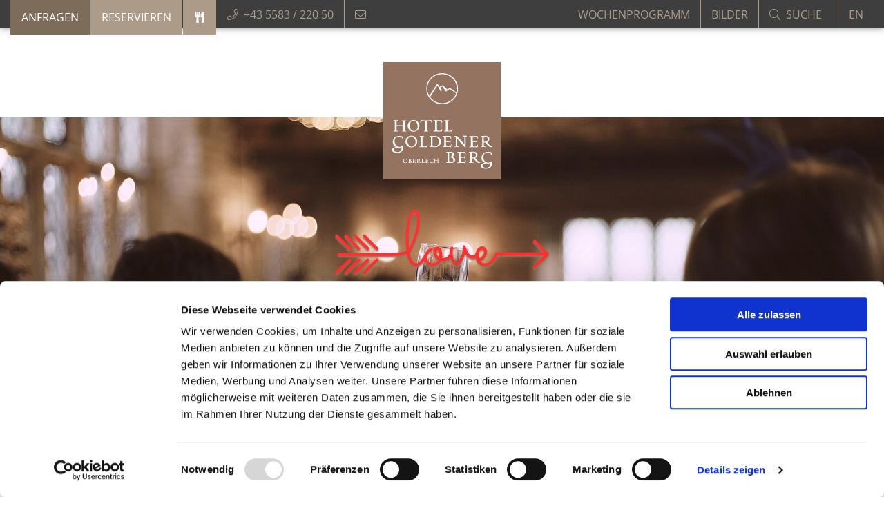

--- FILE ---
content_type: text/html; charset=utf-8
request_url: https://www.goldenerberg.at/de/gourmethotel-arlberg/alter-goldener-berg/incentives-events/
body_size: 13676
content:
<!DOCTYPE html><html class="no-js" lang="de"><head><meta charset="utf-8">
<!-- 
	Design & Umsetzung © BlueChip Software GmbH <https://www.bluechip.at>
	- - - - - - - - - - - - - - - - - - - - - - - - - - - - - - - - - - -
	This website is powered by TYPO3 - inspiring people to share!
	TYPO3 is a free open source Content Management Framework initially created by Kasper Skaarhoj and licensed under GNU/GPL.
	TYPO3 is copyright 1998-2026 of Kasper Skaarhoj. Extensions are copyright of their respective owners.
	Information and contribution at https://typo3.org/
-->
<title>Incentive Hotel Arlberg | Hotel Goldener Berg Oberlech</title><meta name="generator" content="TYPO3 CMS"><meta name="description" content="Incentive-Events feiern &amp; tagen im Hotel Goldener Berg in Lech: ✔ Haubenküche ✔ gemütliche Zimmer ✔ einzigartige Location ➤ Tagungen &amp; Incentives am Arlberg"><meta property="og:type" content="website"><meta property="og:site_name" content="Goldenerberg"><meta property="og:title" content="Incentive Hotel Arlberg | Hotel Goldener Berg Oberlech"><meta property="og:url" content="https://www.goldenerberg.at/de/gourmethotel-arlberg/alter-goldener-berg/incentives-events/"><meta property="og:description" content="Incentive-Events feiern &amp; tagen im Hotel Goldener Berg in Lech: ✔ Haubenküche ✔ gemütliche Zimmer ✔ einzigartige Location ➤ Tagungen &amp; Incentives am Arlberg"><meta property="og:image" content="https://www.goldenerberg.at/fileadmin/_processed_/b/8/csm_hotel-goldener-berg-oberlech-arlberg-feste-alasdair-elmes-682868-unsplash_6b33adc6eb.jpg"><meta property="og:image:url" content="https://www.goldenerberg.at/fileadmin/_processed_/b/8/csm_hotel-goldener-berg-oberlech-arlberg-feste-alasdair-elmes-682868-unsplash_6b33adc6eb.jpg"><meta property="og:image:width" content="2000"><meta property="og:image:height" content="1334"><meta property="og:image:alt" content="ein Fest im Hotel Goldener Berg in Oberlech am Arlberg"><meta name="twitter:card" content="summary"><meta name="twitter:image" content="https://www.goldenerberg.at/fileadmin/_processed_/b/8/csm_hotel-goldener-berg-oberlech-arlberg-feste-alasdair-elmes-682868-unsplash_6b33adc6eb.jpg"><meta name="twitter:image:alt" content="ein Fest im Hotel Goldener Berg in Oberlech am Arlberg"><meta name="geo.position" content="47.218640;10.136602"><meta name="geo.placename" content="Lech"><meta name="icbm" content="47.218640,10.136602"><link rel="stylesheet" href="/typo3temp/assets/compressed/merged-2911a921ef67f9e8e134b69791ba81c9-dc58e8c62163f41509ef0a976096232f.css?1767339820" media="all"><script type="text/javascript">document.documentElement.className = document.documentElement.className.replace(/(^|\s)no-js(\s|$)/, '$1$2') + ' js '; document.createElement("picture"); var module = module || {};</script> <meta name="viewport" content="width=device-width,initial-scale=1" /> <meta http-equiv="X-UA-Compatible" content="IE=Edge" /> <link rel="preload" href="https://www.goldenerberg.at/typo3conf/ext/bc_kunden_goldenerberg/Resources/Public/Assets/Fonts/frank-ruhl-libre/frank-ruhl-libre-v21-latin_latin-ext-regular.woff2" as="font" crossorigin="anonymous" /><link rel="preload" href="https://www.goldenerberg.at/typo3conf/ext/bc_kunden_goldenerberg/Resources/Public/Assets/Fonts/open-sans/open-sans-v15-latin-300.woff2" as="font" crossorigin="anonymous" /><link rel="preload" href="https://www.goldenerberg.at/typo3conf/ext/bc_kunden_goldenerberg/Resources/Public/Assets/Fonts/open-sans/open-sans-v15-latin-600.woff2" as="font" crossorigin="anonymous" /><link rel="preload" href="https://www.goldenerberg.at/typo3conf/ext/bc_kunden_goldenerberg/Resources/Public/Assets/Fonts/open-sans/open-sans-v15-latin-700.woff2" as="font" crossorigin="anonymous" /><link rel="preload" href="https://www.goldenerberg.at/typo3conf/ext/bc_kunden_goldenerberg/Resources/Public/Assets/Fonts/open-sans/open-sans-v15-latin-700italic.woff2" as="font" crossorigin="anonymous" /><link rel="preload" href="https://www.goldenerberg.at/typo3conf/ext/bc_kunden_goldenerberg/Resources/Public/Assets/Fonts/open-sans/open-sans-v15-latin-italic.woff2" as="font" crossorigin="anonymous" /><link rel="preload" href="https://www.goldenerberg.at/typo3conf/ext/bc_kunden_goldenerberg/Resources/Public/Assets/Fonts/open-sans/open-sans-v15-latin-regular.woff2" as="font" crossorigin="anonymous" /><link rel="preload" href="https://www.goldenerberg.at/typo3conf/ext/bc_kunden_goldenerberg/Resources/Public/Assets/Fonts/gb/fonts/gb.woff2" as="font" crossorigin="anonymous" /> <link rel="icon" type="image/png" href="https://www.goldenerberg.at/typo3conf/ext/bc_kunden_goldenerberg/Resources/Public/Assets/Favicon/favicon-96x96.png" sizes="96x96"><link rel="icon" type="image/svg+xml" href="https://www.goldenerberg.at/typo3conf/ext/bc_kunden_goldenerberg/Resources/Public/Assets/Favicon/favicon.svg"><link rel="shortcut icon" href="https://www.goldenerberg.at/typo3conf/ext/bc_kunden_goldenerberg/Resources/Public/Assets/Favicon/favicon.ico"><link rel="apple-touch-icon" sizes="180x180" href="https://www.goldenerberg.at/typo3conf/ext/bc_kunden_goldenerberg/Resources/Public/Assets/Favicon/apple-touch-icon.png"><link rel="manifest" href="https://www.goldenerberg.at/typo3conf/ext/bc_kunden_goldenerberg/Resources/Public/Assets/Favicon/site.webmanifest"> <script> window.dataLayer = window.dataLayer || []; function gtag() { dataLayer.push(arguments); } gtag('js', new Date()); gtag('consent', 'default', { ad_storage: 'denied', analytics_storage: 'denied', functionality_storage: 'denied', personalization_storage: 'denied', security_storage: 'granted', wait_for_update: 500 }); gtag('set', 'ads_data_redaction', true); </script> <script id="Cookiebot" src="https://consent.cookiebot.com/uc.js" data-cbid="fbf1a2b5-f2e1-430b-b17d-0d062c3d0abe" async data-culture="de" ></script> <script> window.addEventListener('CookiebotOnAccept', function (e) { if (Cookiebot.consent.statistics) { (function (i, s, o, g, r, a, m) { i['GoogleAnalyticsObject'] = r; i[r] = i[r] || function () { (i[r].q = i[r].q || []).push(arguments) }, i[r].l = 1 * new Date(); a = s.createElement(o), m = s.getElementsByTagName(o)[0]; a.async = 1; a.src = g; m.parentNode.insertBefore(a, m) })(window, document, 'script', 'https://www.google-analytics.com/analytics.js', 'ga'); ga('create', 'UA-29617073-1', 'auto', { 'allowLinker': true }); ga('set', 'anonymizeIp', true); ga('send', 'pageview'); (function (w, d, t, r, u) { var f, n, i; w[u] = w[u] || [], f = function () { var o = { ti: "17361809" }; o.q = w[u], w[u] = new UET(o), w[u].push("pageLoad") }, n = d.createElement(t), n.src = r, n.async = 1, n.onload = n.onreadystatechange = function () { var s = this.readyState; s && s !== "loaded" && s !== "complete" || (f(), n.onload = n.onreadystatechange = null) }, i = d.getElementsByTagName(t)[0], i.parentNode.insertBefore(n, i) })(window, document, "script", "//bat.bing.com/bat.js", "uetq"); } if (Cookiebot.consent.marketing) { window._pushpanda = window._pushpanda || []; window._pushpanda.push(['_project', '6da714f0-33b3-11eb-8c94-3763cc40278e']); (function () { var pushPanda = document.createElement('script'); pushPanda.src = '//cdn.pushpanda.io/sdk/sdk.js'; pushPanda.type = 'text/javascript'; pushPanda.async = 'true'; var push_s = document.getElementsByTagName('script')[0]; push_s.parentNode.insertBefore(pushPanda, push_s); })(); !function (f, b, e, v, n, t, s) { if (f.fbq) return; n = f.fbq = function () { n.callMethod ? n.callMethod.apply(n, arguments) : n.queue.push(arguments) }; if (!f._fbq) f._fbq = n; n.push = n; n.loaded = !0; n.version = '2.0'; n.queue = []; t = b.createElement(e); t.async = !0; t.src = v; s = b.getElementsByTagName(e)[0]; s.parentNode.insertBefore(t, s) }(window, document, 'script', 'https://connect.facebook.net/en_US/fbevents.js'); fbq('init', '688966848614463'); fbq('track', 'PageView'); } if (Cookiebot.consent.statistics || Cookiebot.consent.marketing) { (function (w, d, s, l, i) { w[l] = w[l] || []; w[l].push({ 'gtm.start': new Date().getTime(), event: 'gtm.js' }); var f = d.getElementsByTagName(s)[0], j = d.createElement(s), dl = l != 'dataLayer' ? '&l=' + l : ''; j.async = true; j.src = 'https://www.googletagmanager.com/gtm.js?id=' + i + dl; f.parentNode.insertBefore(j, f); })(window, document, 'script', 'dataLayer', 'GTM-ML8BMMG'); } } ); </script> <link rel="dns-prefetch" href="//consent.cookiebot.com" /><link rel="dns-prefetch" href="//www.google-analytics.com" /><link rel="dns-prefetch" href="//connect.facebook.net" /><link rel="dns-prefetch" href="//www.googletagmanager.com" /><link rel="dns-prefetch" href="//bat.bing.com" /><link rel="dns-prefetch" href="//cdn.pushpanda.io" /><link rel="canonical" href="https://www.goldenerberg.at/de/gourmethotel-arlberg/alter-goldener-berg/incentives-events/"/><link rel="alternate" hreflang="de" href="https://www.goldenerberg.at/de/gourmethotel-arlberg/alter-goldener-berg/incentives-events/"/><link rel="alternate" hreflang="en" href="https://www.goldenerberg.at/en/cuisine-events-in-arlberg/alter-goldener-berg/incentives-events/"/><link rel="alternate" hreflang="x-default" href="https://www.goldenerberg.at/de/gourmethotel-arlberg/alter-goldener-berg/incentives-events/"/></head><body class="page page-uid-85 page-sub "> <main class="page-sub "> <div id="header"><div id="header-top"><div class="grid-container max"><div class="grid-x small-only-align-justify"><div class="cell medium-12 shrink"><div class="grid-x medium-align-justify full-height"><div class="cell shrink"><ul class="flex-container align-stretch"><li class="no-border show-for-medium"><a class="header-button" href="/de/unterkunft-lech/anfrage/"><span> Anfragen </span></a><a class="header-button" href="https://booking.goldenerberg.at/websLINE-ABM/Homepage/Booking/Index/de" rel="noreferrer"><span> Reservieren </span></a><a class="header-button" title="Tischreservierung" href="/de/gourmethotel-arlberg/tischreservierung/"><span><svg viewBox="0 0 416 512" class="svg-inline--fa fa-fas-utensils fa-w-16" data-prefix="fas" data-icon="utensils"><use fill="currentColor" xlink:href="https://www.goldenerberg.at/typo3conf/ext/bc_kunden_goldenerberg/Resources/Public/Assets/icons.svg#fas-utensils" x="0" y="0" width="100%" height="100%"></use></svg></span></a></li><li><a href="tel:" class="ce_tel"><svg viewBox="0 0 512 512" class="svg-inline--fa fa-fal-phone fa-w-16" data-prefix="fal" data-icon="phone"><use fill="currentColor" xlink:href="https://www.goldenerberg.at/typo3conf/ext/bc_kunden_goldenerberg/Resources/Public/Assets/icons.svg#fal-phone" x="0" y="0" width="100%" height="100%"></use></svg><span class="show-for-medium">+43 5583 / 220 50</span></a></li><li><a class="ce_em" href="#" data-mailto-token="ocknvq,jcrraBiqnfgpgtdgti0cv" data-mailto-vector="2"><svg viewBox="0 0 512 512" class="svg-inline--fa fa-fal-envelope fa-w-16" data-prefix="fal" data-icon="envelope"><use fill="currentColor" xlink:href="https://www.goldenerberg.at/typo3conf/ext/bc_kunden_goldenerberg/Resources/Public/Assets/icons.svg#fal-envelope" x="0" y="0" width="100%" height="100%"></use></svg></a></li></ul></div><div class="cell shrink"><ul class="flex-container align-stretch"><li class="show-for-large"><a href="/de/gesundheitsurlaub-in-den-bergen/wochenprogramm/"> Wochenprogramm </a></li><li class="show-for-large"><a href="/de/lifestyle-hotel-arlberg/impressionen/bildergalerien/"> Bilder </a></li><li class="show-for-medium"><form method="post" class="flex-container align-middle" id="quick-search-form" action="/de/suche/"><input type="hidden" name="tx_indexedsearch_pi2[action]" value="search"><input type="hidden" name="tx_indexedsearch_pi2[controller]" value="Search"><button type="submit" name="tx_indexedsearch_pi2[search][submitButton]"><svg viewBox="0 0 512 512" class="svg-inline--fa fa-fal-search fa-w-16" data-prefix="fal" data-icon="search"><use fill="currentColor" xlink:href="https://www.goldenerberg.at/typo3conf/ext/bc_kunden_goldenerberg/Resources/Public/Assets/icons.svg#fal-search" x="0" y="0" width="100%" height="100%"></use></svg></button><input placeholder="Suche" class="indexed-search-autocomplete-sword" type="text" name="tx_indexedsearch_pi2[search][sword]" required="required"></form></li><li class="small-border"><a class="lang" href="/en/cuisine-events-in-arlberg/alter-goldener-berg/incentives-events/" title=""> EN </a></li></ul></div></div></div><div class="cell shrink hide-for-medium"><div id="menu-toggler"><div id="menu-icon"><div class="single top"></div><div class="single middle"></div><div class="single bottom"></div></div></div></div></div></div></div><div id="header-middle"><div class="grid-container max full"><div class="grid-x"><div class="cell"><div id="logo-outer-wrapper"><div id="logo-wrapper"><div id="header-middle-fixed-anchor"></div><div id="logo"><a href="/de/"><div><svg viewBox="0 0 30 30" class="svg-inline--fa fa-gb-signet signet" data-prefix="gb" data-icon="signet"><use fill="currentColor" xlink:href="https://www.goldenerberg.at/typo3conf/ext/bc_kunden_goldenerberg/Resources/Public/Assets/icons.svg#gb-signet" x="0" y="0" width="100%" height="100%"></use></svg><svg viewBox="0 0 113.4 62.166" class="svg-inline--fa fa-gb-goldener-berg text" data-prefix="gb" data-icon="goldener-berg"><use fill="currentColor" xlink:href="https://www.goldenerberg.at/typo3conf/ext/bc_kunden_goldenerberg/Resources/Public/Assets/icons.svg#gb-goldener-berg" x="0" y="0" width="100%" height="100%"></use></svg></div></a></div></div></div><div id="imageheader"><script type="text/html" class="inject-onload"><div id="header-text" class="show-for-medium"><svg viewBox="0 0 660 210"><filter height="1.063" y="-.032" width="1.015" x="-.007" id="blur" color-interpolation-filters="sRGB"><feGaussianBlur stdDeviation="1.67"/></filter><use class="shadow" transform="translate(0 2.876)" filter="url(#blur)" xlink:href="/typo3conf/ext/bc_kunden_goldenerberg/Resources/Public/Images/elements.svg#love" width="100%" height="100%"/><use fill="#FF3030" xlink:href="/typo3conf/ext/bc_kunden_goldenerberg/Resources/Public/Images/elements.svg#love" width="100%" height="100%"/></svg></div></script><div id="bc-imageheader" ><div id="bc-imageheader-slides" data-tns="{&quot;nav&quot;:0,&quot;controls&quot;:0}"><div class="bc-imageheader-slide" data-index="0"><div class="bc-imageheader-image"><picture><source media="(max-width: 415px)" srcset="/fileadmin/_processed_/b/8/csm_hotel-goldener-berg-oberlech-arlberg-feste-alasdair-elmes-682868-unsplash_3b361eb11e.jpg 1x,/fileadmin/_processed_/b/8/csm_hotel-goldener-berg-oberlech-arlberg-feste-alasdair-elmes-682868-unsplash_519548f6e1.jpg 2x" type="image/jpeg" /><source media="(max-width: 767px)" srcset="/fileadmin/_processed_/b/8/csm_hotel-goldener-berg-oberlech-arlberg-feste-alasdair-elmes-682868-unsplash_c869f01c52.jpg 1x,/fileadmin/_processed_/b/8/csm_hotel-goldener-berg-oberlech-arlberg-feste-alasdair-elmes-682868-unsplash_06ba93d06c.jpg 2x" type="image/jpeg" /><source media="(max-width: 1024px)" srcset="/fileadmin/_processed_/b/8/csm_hotel-goldener-berg-oberlech-arlberg-feste-alasdair-elmes-682868-unsplash_66e8c3504c.jpg 1x,/fileadmin/_processed_/b/8/csm_hotel-goldener-berg-oberlech-arlberg-feste-alasdair-elmes-682868-unsplash_656ef9d009.jpg 2x" type="image/jpeg" /><source media="(max-width: 1199px)" srcset="/fileadmin/_processed_/b/8/csm_hotel-goldener-berg-oberlech-arlberg-feste-alasdair-elmes-682868-unsplash_5f29d44c86.jpg 1x,/fileadmin/_processed_/b/8/csm_hotel-goldener-berg-oberlech-arlberg-feste-alasdair-elmes-682868-unsplash_3867a8116c.jpg 2x" type="image/jpeg" /><source media="(max-width: 1600px)" srcset="/fileadmin/_processed_/b/8/csm_hotel-goldener-berg-oberlech-arlberg-feste-alasdair-elmes-682868-unsplash_730c1f140b.jpg 1x,/fileadmin/_processed_/b/8/csm_hotel-goldener-berg-oberlech-arlberg-feste-alasdair-elmes-682868-unsplash_f1d143fa61.jpg 2x" type="image/jpeg" /><img src="/fileadmin/_processed_/b/8/csm_hotel-goldener-berg-oberlech-arlberg-feste-alasdair-elmes-682868-unsplash_46e43f8cf8.jpg" width="1800" height="750" alt="ein Fest im Hotel Goldener Berg in Oberlech am Arlberg" srcset="/fileadmin/_processed_/b/8/csm_hotel-goldener-berg-oberlech-arlberg-feste-alasdair-elmes-682868-unsplash_8acd92d260.jpg 1x,/fileadmin/_processed_/b/8/csm_hotel-goldener-berg-oberlech-arlberg-feste-alasdair-elmes-682868-unsplash_13ab1397eb.jpg 2x" /></picture></div></div></div></div></div></div><div id="mobile-button-bar" class="cell hide-for-medium"><ul class="flex-container"><li><a class="header-button icon" href="/de/unterkunft-lech/"><svg viewBox="0 0 640 512" class="svg-inline--fa fa-fas-bed fa-w-16" data-prefix="fas" data-icon="bed"><use fill="currentColor" xlink:href="https://www.goldenerberg.at/typo3conf/ext/bc_kunden_goldenerberg/Resources/Public/Assets/icons.svg#fas-bed" x="0" y="0" width="100%" height="100%"></use></svg></a></li><li><a class="header-button icon" href="/de/gourmethotel-arlberg/tischreservierung/"><svg viewBox="0 0 416 512" class="svg-inline--fa fa-fas-utensils fa-w-16" data-prefix="fas" data-icon="utensils"><use fill="currentColor" xlink:href="https://www.goldenerberg.at/typo3conf/ext/bc_kunden_goldenerberg/Resources/Public/Assets/icons.svg#fas-utensils" x="0" y="0" width="100%" height="100%"></use></svg></a></li><li><a class="header-button" href="/de/unterkunft-lech/anfrage/"><span>Anfragen</span></a></li><li><a class="header-button" href="https://booking.goldenerberg.at/websLINE-ABM/Homepage/Booking/Index/de" rel="noreferrer"><span>Reservieren</span></a></li></ul></div></div></div></div><div id="mainnav-fixed-anchor"></div><div id="mainnav-mobile-helper"><div id="mainnav-outer-wrapper"><div id="mainnav-wrapper"><div class="grid-container"><div id="mainnav-wrapper-inner"><div id="mainnav"><nav id="mainnav-inner"><ul class="first"><li><div class="content-helper first"><a class="first flex-child-auto" href="/de/lifestyle-hotel-arlberg/" title="Mountain Philosophy"> Mountain <div class="show-for-medium"></div>Philosophy <span class="subtitle-helper"><span data-subtitle="happiness"></span></span></a><span class="toggler first hide-for-medium"><span><svg viewBox="0 0 256 512" class="svg-inline--fa fa-far-angle-down fa-w-16" data-prefix="far" data-icon="angle-down"><use fill="currentColor" xlink:href="https://www.goldenerberg.at/typo3conf/ext/bc_kunden_goldenerberg/Resources/Public/Assets/icons.svg#far-angle-down" x="0" y="0" width="100%" height="100%"></use></svg></span></span></div><div class="second-content" data-child-count="10"><div><div class="auto"><ul class="second"><li class=""><div class="content-helper flex-container"><a class="second" href="/de/lifestyle-hotel-arlberg/" title="Das Hotel" data-subtitle="Es ist Zeit, glücklich zu sein. Und das auf über 1700 Metern."><span>Das Hotel</span></a></div></li><li class=""><div class="content-helper flex-container"><a class="second" href="/de/lifestyle-hotel-arlberg/news-aktuelles/" title="News &amp; Aktuelles" data-subtitle="Also los, schreiben wir Geschichten, die wir später gern erzählen!"><span>News &amp; Aktuelles</span></a><span class="toggler second hide-for-medium"><span><svg viewBox="0 0 256 512" class="svg-inline--fa fa-far-angle-down fa-w-16" data-prefix="far" data-icon="angle-down"><use fill="currentColor" xlink:href="https://www.goldenerberg.at/typo3conf/ext/bc_kunden_goldenerberg/Resources/Public/Assets/icons.svg#far-angle-down" x="0" y="0" width="100%" height="100%"></use></svg></span></span></div><div class="third-content" data-child-count="6"><ul class="third"><li class=""><div class="content-helper flex-container"><a class="second" href="/de/lifestyle-hotel-arlberg/news-aktuelles/golden-storys/" title="Golden Stories" data-subtitle=""><span>Golden Stories</span></a></div></li><li class=""><div class="content-helper flex-container"><a class="second" href="/de/lifestyle-hotel-arlberg/news-aktuelles/newsletter/" title="Newsletter" data-subtitle=""><span>Newsletter</span></a></div></li><li class=""><div class="content-helper flex-container"><a class="second" href="/de/lifestyle-hotel-arlberg/news-aktuelles/wetter/" title="Wetter" data-subtitle=""><span>Wetter</span></a></div></li><li class=""><div class="content-helper flex-container"><a class="second" href="/de/lifestyle-hotel-arlberg/news-aktuelles/webcam/" title="Webcam" data-subtitle=""><span>Webcam</span></a></div></li><li class=""><div class="content-helper flex-container"><a class="second" href="/de/lifestyle-hotel-arlberg/news-aktuelles/social-wall/" title="Social Wall" data-subtitle=""><span>Social Wall</span></a></div></li><li class=""><div class="content-helper flex-container"><a class="second" href="/de/lifestyle-hotel-arlberg/news-aktuelles/presse/" title="Presse" data-subtitle=""><span>Presse</span></a></div></li></ul><div class="title show-for-large">News &amp; Aktuelles</div></div></li><li class=""><div class="content-helper flex-container"><a class="second" href="/de/lifestyle-hotel-arlberg/karriere/" title="Karriere" data-subtitle="Arbeit &amp; Urlaub verbinden am goldenen Energieberg"><span>Karriere</span></a><span class="toggler second hide-for-medium"><span><svg viewBox="0 0 256 512" class="svg-inline--fa fa-far-angle-down fa-w-16" data-prefix="far" data-icon="angle-down"><use fill="currentColor" xlink:href="https://www.goldenerberg.at/typo3conf/ext/bc_kunden_goldenerberg/Resources/Public/Assets/icons.svg#far-angle-down" x="0" y="0" width="100%" height="100%"></use></svg></span></span></div><div class="third-content" data-child-count="4"><ul class="third"><li class=""><div class="content-helper flex-container"><a class="second" href="/de/lifestyle-hotel-arlberg/karriere/jobs/" title="Jobs" data-subtitle=""><span>Jobs</span></a></div></li><li class=""><div class="content-helper flex-container"><a class="second" href="/de/lifestyle-hotel-arlberg/karriere/lehre-praktika/" title="Lehre &amp; Praktika" data-subtitle=""><span>Lehre &amp; Praktika</span></a></div></li><li class=""><div class="content-helper flex-container"><a class="second" href="/de/lifestyle-hotel-arlberg/karriere/gastgeber-team/" title="Gastgeber &amp; Team" data-subtitle="Daniela Pfefferkorn &amp; das gesamte Team freuen sich auf Sie!"><span>Gastgeber &amp; Team</span></a></div></li><li class=""><div class="content-helper flex-container"><a class="second" href="/de/lifestyle-hotel-arlberg/karriere/benefits/" title="Benefits" data-subtitle=""><span>Benefits</span></a></div></li></ul><div class="title show-for-large">Karriere</div></div></li><li class=""><div class="content-helper flex-container"><a class="second" href="/de/lifestyle-hotel-arlberg/karriere/gastgeber-team/" title="Gastgeber &amp; Team" data-subtitle="Daniela Pfefferkorn &amp; das gesamte Team freuen sich auf Sie!"><span>Gastgeber &amp; Team</span></a></div></li><li class=""><div class="content-helper flex-container"><a class="second" href="/de/lifestyle-hotel-arlberg/geschichte-philosophie/" title="Geschichte &amp; Philosophie" data-subtitle="Erfrischend anders. Erfrischend jung. Erfrischend lebendig."><span>Geschichte &amp; Philosophie</span></a></div></li><li class=""><div class="content-helper flex-container"><a class="second" href="/de/gourmethotel-arlberg/alter-goldener-berg/" title="Feiern im Alten Goldenen Berg" data-subtitle="Das Leben ist ein Fest. Leise und laut, stimmungsvoll und voller Überraschungen."><span>Feiern im Alten Goldenen Berg</span></a></div></li><li class=""><div class="content-helper flex-container"><a class="second" href="/de/gourmethotel-arlberg/events-im-goldenen-berg/" title="Events im Goldenen Berg" data-subtitle="Besonderer Ort - besondere Veranstaltungen"><span>Events im Goldenen Berg</span></a></div></li><li class=""><div class="content-helper flex-container"><a class="second" href="/de/lifestyle-hotel-arlberg/gaestestimmen/" title="Gästestimmen" data-subtitle="Wir geben unser Bestes. Und wir lieben Komplimente."><span>Gästestimmen</span></a></div></li><li class=""><div class="content-helper flex-container"><a class="second" href="/de/lifestyle-hotel-arlberg/anreise/" title="Anreise" data-subtitle="Folgen Sie Ihrem Herzen - bis an den Arlberg. Herzlich willkommen!"><span>Anreise</span></a><span class="toggler second hide-for-medium"><span><svg viewBox="0 0 256 512" class="svg-inline--fa fa-far-angle-down fa-w-16" data-prefix="far" data-icon="angle-down"><use fill="currentColor" xlink:href="https://www.goldenerberg.at/typo3conf/ext/bc_kunden_goldenerberg/Resources/Public/Assets/icons.svg#far-angle-down" x="0" y="0" width="100%" height="100%"></use></svg></span></span></div><div class="third-content" data-child-count="1"><ul class="third"><li class=""><div class="content-helper flex-container"><a class="second" href="/de/lifestyle-hotel-arlberg/anreise/barierrefreiheit/" title="Barierrefreiheit" data-subtitle=""><span>Barierrefreiheit</span></a></div></li></ul><div class="title show-for-large">Anreise</div></div></li><li class=""><div class="content-helper flex-container"><a class="second" href="/de/lifestyle-hotel-arlberg/hand-in-hand-mit-unserer-natur/" title="Hand in Hand mit unserer Natur" data-subtitle="Nachhaltigkeit ist am Goldenen Berg gelebtes Verständnis"><span>Hand in Hand mit unserer Natur</span></a></div></li><li class=""><div class="content-helper flex-container"><a class="second" href="/de/lifestyle-hotel-arlberg/impressionen/" title="Impressionen" data-subtitle="Meine Freiheit, mein Glück! Ein- &amp; Ausblicke vom Arlberg."><span>Impressionen</span></a><span class="toggler second hide-for-medium"><span><svg viewBox="0 0 256 512" class="svg-inline--fa fa-far-angle-down fa-w-16" data-prefix="far" data-icon="angle-down"><use fill="currentColor" xlink:href="https://www.goldenerberg.at/typo3conf/ext/bc_kunden_goldenerberg/Resources/Public/Assets/icons.svg#far-angle-down" x="0" y="0" width="100%" height="100%"></use></svg></span></span></div><div class="third-content" data-child-count="3"><ul class="third"><li class=""><div class="content-helper flex-container"><a class="second" href="/de/lifestyle-hotel-arlberg/impressionen/bildergalerien/" title="Bildergalerien" data-subtitle=""><span>Bildergalerien</span></a></div></li><li class=""><div class="content-helper flex-container"><a class="second" href="/de/lifestyle-hotel-arlberg/impressionen/hotelprospekte/" title="Hotelprospekte" data-subtitle=""><span>Hotelprospekte</span></a></div></li><li class=""><div class="content-helper flex-container"><a class="second" href="/de/lifestyle-hotel-arlberg/impressionen/video/" title="Video" data-subtitle=""><span>Video</span></a></div></li></ul><div class="title show-for-large">Impressionen</div></div></li></ul></div><div class="helper shrink"></div></div></div></li><li><div class="content-helper first"><a class="first flex-child-auto" href="/de/unterkunft-lech/" title="Mountain Living"> Mountain <div class="show-for-medium"></div>Living <span class="subtitle-helper"><span data-subtitle="dream"></span></span></a><span class="toggler first hide-for-medium"><span><svg viewBox="0 0 256 512" class="svg-inline--fa fa-far-angle-down fa-w-16" data-prefix="far" data-icon="angle-down"><use fill="currentColor" xlink:href="https://www.goldenerberg.at/typo3conf/ext/bc_kunden_goldenerberg/Resources/Public/Assets/icons.svg#far-angle-down" x="0" y="0" width="100%" height="100%"></use></svg></span></span></div><div class="second-content" data-child-count="9"><div><div class="auto"><ul class="second"><li class=""><div class="content-helper flex-container"><a class="second" href="/de/unterkunft-lech/" title="Ihren Urlaub planen" data-subtitle="Schreiben Sie eine neue Geschichte. Wir sind die perfekte, goldene Kulisse."><span>Ihren Urlaub planen</span></a></div></li><li class=""><div class="content-helper flex-container"><a class="second" href="/de/4-sterne-hotel-lech-zimmer-suiten/" title="Zimmer &amp; Suiten" data-subtitle="So wunderbar unterschiedlich unsere Gäste sind, so wunderbar vielfältig sind unsere Räume."><span>Zimmer &amp; Suiten</span></a></div></li><li class=""><div class="content-helper flex-container"><a class="second" href="/de/pauschalen-angebote-lech-arlberg/" title="Pauschalen" data-subtitle="Der perfekte Zeitpunkt, das perfekte Angebot. Genau jetzt, genau hier. Im Goldenen Berg."><span>Pauschalen</span></a></div></li><li class=""><div class="content-helper flex-container"><a class="second" href="/de/unterkunft-lech/golden-moments-arlberg/" title="Golden Moments" data-subtitle="Das gewisse Extra für Ihr perfektes Urlaubsglück."><span>Golden Moments</span></a></div></li><li class=""><div class="content-helper flex-container"><a class="second" href="/de/last-minute-lech-arlberg/" title="Last Minute" data-subtitle="Ab ins Last Minute Urlaubsvergnügen!"><span>Last Minute</span></a></div></li><li class=""><div class="content-helper flex-container"><a class="second" href="/de/familienhotel-lech-arlberg/" title="Familienurlaub" data-subtitle="Glitzernde Augen, gemeinsame Abenteuer, endless love."><span>Familienurlaub</span></a></div></li><li class=""><div class="content-helper flex-container"><a class="second" href="/de/urlaub-mit-hund/" title="Urlaub mit Hund" data-subtitle="Neben unseren Füßen tapsen vier liebevolle Pfoten. Natürlich auch im Urlaub!"><span>Urlaub mit Hund</span></a></div></li><li class=""><div class="content-helper flex-container"><a class="second" href="/de/unterkunft-lech/wissenswertes/" title="Wissenswertes" data-subtitle="Allerlei Fakten rund um den Urlaub in den Bergen. Für sehnsüchtiges Vorfreuen."><span>Wissenswertes</span></a></div></li><li class=""><div class="content-helper flex-container"><a class="second" href="/de/unterkunft-lech/anfrage/" title="Anfrage" data-subtitle="Wir freuen uns sehr auf eine Nachricht von Ihnen."><span>Anfrage</span></a></div></li><li class=""><div class="content-helper flex-container"><a class="second" href="https://booking.goldenerberg.at/websLINE-ABM/Homepage/Booking/Index/de" target="_blank" title="Online Reservieren" data-subtitle="Ihrem Traumurlaub am Arlberg steht nichts mehr im Weg." rel="noreferrer"><span>Online Reservieren</span></a></div></li></ul></div><div class="helper shrink"></div></div></div></li><li class="act"><div class="content-helper first"><a class="first act flex-child-auto" href="/de/gourmethotel-arlberg/" title="Mountain Food"> Mountain <div class="show-for-medium"></div>Food <span class="subtitle-helper"><span data-subtitle="love"></span></span></a><span class="toggler first hide-for-medium"><span><svg viewBox="0 0 256 512" class="svg-inline--fa fa-far-angle-down fa-w-16" data-prefix="far" data-icon="angle-down"><use fill="currentColor" xlink:href="https://www.goldenerberg.at/typo3conf/ext/bc_kunden_goldenerberg/Resources/Public/Assets/icons.svg#far-angle-down" x="0" y="0" width="100%" height="100%"></use></svg></span></span></div><div class="second-content" data-child-count="8"><div><div class="auto"><ul class="second"><li class=" act"><div class="content-helper flex-container"><a class="second act" href="/de/gourmethotel-arlberg/" title="Kulinarik am Arlberg" data-subtitle="Im Goldenen Berg am Arlberg weiß man, wie Genuss geht."><span>Kulinarik am Arlberg</span></a></div></li><li class=""><div class="content-helper flex-container"><a class="second" href="/de/gourmethotel-arlberg/essenzzimmer/" title="EssenZzimmer" data-subtitle="Inspirierend, frisch, leger - das neue Restaurant im Goldenen Berg"><span>EssenZzimmer</span></a></div></li><li class=""><div class="content-helper flex-container"><a class="second" href="/de/gourmethotel-arlberg/dirndlstueberl/" title="Dirndlstüberl" data-subtitle="Österreichische Küche &amp; Grand Pièces. In allen erstaunlichen, schmeckenden Facetten."><span>Dirndlstüberl</span></a></div></li><li class=""><div class="content-helper flex-container"><a class="second" href="/de/gourmethotel-arlberg/johannesstuebli/" title="Johannesstübli" data-subtitle="Hier wird in traditioneller Atmosphäre gekocht - seit 2017 sind wir unter der Gault Millau Haube."><span>Johannesstübli</span></a></div></li><li class=""><div class="content-helper flex-container"><a class="second" href="/de/gourmethotel-arlberg/panorama-sonnenterrasse/" title="Panorama Sonnenterrassen" data-subtitle="Der Sonne entgegen lachen, einen Toast auf das Leben in die glasklare Bergluft hauchen."><span>Panorama Sonnenterrassen</span></a></div></li><li class=""><div class="content-helper flex-container"><a class="second" href="/de/gourmethotel-arlberg/weinkeller/" title="Weinkeller" data-subtitle="Im Glas die schönsten Regionen der Welt. Auf den Lippen ein genussvolles Lächeln."><span>Weinkeller</span></a></div></li><li class=" act"><div class="content-helper flex-container"><a class="second act" href="/de/gourmethotel-arlberg/alter-goldener-berg/" title="Alter Goldener Berg" data-subtitle="Genuss, gute Gespräche und unvergessliche Begegnungen seit über 500 Jahren."><span>Alter Goldener Berg</span></a><span class="toggler second hide-for-medium"><span><svg viewBox="0 0 256 512" class="svg-inline--fa fa-far-angle-down fa-w-16" data-prefix="far" data-icon="angle-down"><use fill="currentColor" xlink:href="https://www.goldenerberg.at/typo3conf/ext/bc_kunden_goldenerberg/Resources/Public/Assets/icons.svg#far-angle-down" x="0" y="0" width="100%" height="100%"></use></svg></span></span></div><div class="third-content" data-child-count="3"><ul class="third"><li class=""><div class="content-helper flex-container"><a class="second" href="/de/gourmethotel-arlberg/alter-goldener-berg/feste-feiern/" title="Feste &amp; Feiern" data-subtitle=""><span>Feste &amp; Feiern</span></a></div></li><li class=""><div class="content-helper flex-container"><a class="second" href="/de/gourmethotel-arlberg/alter-goldener-berg/hoch-zeiten/" title="Hoch-Zeiten" data-subtitle=""><span>Hoch-Zeiten</span></a></div></li><li class=" act cur"><div class="content-helper flex-container"><a class="second act cur" href="/de/gourmethotel-arlberg/alter-goldener-berg/incentives-events/" title="Incentives &amp; Events" data-subtitle=""><span>Incentives &amp; Events</span></a></div></li></ul><div class="title show-for-large">Alter Goldener Berg</div></div></li><li class=""><div class="content-helper flex-container"><a class="second" href="/de/gourmethotel-arlberg/festtage-im-goldenen-berg/" title="Festtage im Goldenen Berg" data-subtitle=""><span>Festtage im Goldenen Berg</span></a></div></li><li class=""><div class="content-helper flex-container"><a class="second" href="/de/gourmethotel-arlberg/alter-goldener-berg/hoch-zeiten/" title="Hochzeiten" data-subtitle="Ihr besonderer Tag bei uns..."><span>Hochzeiten</span></a></div></li></ul></div><div class="helper shrink"></div></div></div></li><li><div class="content-helper first"><a class="first flex-child-auto" href="/de/gesundheitsurlaub-in-den-bergen/" title="Mountain Selfcare &amp; Longevity"> Mountain <div class="show-for-medium"></div>Selfcare &amp; Longevity <span class="subtitle-helper"><span data-subtitle="peace"></span></span></a><span class="toggler first hide-for-medium"><span><svg viewBox="0 0 256 512" class="svg-inline--fa fa-far-angle-down fa-w-16" data-prefix="far" data-icon="angle-down"><use fill="currentColor" xlink:href="https://www.goldenerberg.at/typo3conf/ext/bc_kunden_goldenerberg/Resources/Public/Assets/icons.svg#far-angle-down" x="0" y="0" width="100%" height="100%"></use></svg></span></span></div><div class="second-content" data-child-count="7"><div><div class="auto"><ul class="second"><li class=""><div class="content-helper flex-container"><a class="second" href="/de/gesundheitsurlaub-in-den-bergen/" title="Wellness &amp; Spa" data-subtitle="Eine Welt der Harmonie."><span>Wellness &amp; Spa</span></a></div></li><li class=""><div class="content-helper flex-container"><a class="second" href="/de/gesundheitsurlaub-in-den-bergen/retreats-fuer-firmen/" title="Workshops &amp; Retreats für Firmen" data-subtitle="Verbinden - wachsen - inspirieren. Transformative Erfahrungen für Ihr Team."><span>Workshops &amp; Retreats für Firmen</span></a></div></li><li class=""><div class="content-helper flex-container"><a class="second" href="/de/gourmethotel-arlberg/er-lebens-raum/" title="er-LEBENS-räume" data-subtitle="Wo Inspiration auf Weitblick trifft und Gemeinschaft zu neuen Höhen aufsteigt."><span>er-LEBENS-räume</span></a></div></li><li class=""><div class="content-helper flex-container"><a class="second" href="/de/gesundheitsurlaub-in-den-bergen/ganzheitliches-wohlfuehlen/" title="Ganzheitliches Wohlfühlen" data-subtitle="Yogis, Therapeuten und Mentoren"><span>Ganzheitliches Wohlfühlen</span></a><span class="toggler second hide-for-medium"><span><svg viewBox="0 0 256 512" class="svg-inline--fa fa-far-angle-down fa-w-16" data-prefix="far" data-icon="angle-down"><use fill="currentColor" xlink:href="https://www.goldenerberg.at/typo3conf/ext/bc_kunden_goldenerberg/Resources/Public/Assets/icons.svg#far-angle-down" x="0" y="0" width="100%" height="100%"></use></svg></span></span></div><div class="third-content" data-child-count="4"><ul class="third"><li class=""><div class="content-helper flex-container"><a class="second" href="/de/gesundheitsurlaub-in-den-bergen/ganzheitliches-wohlfuehlen/wegbegleiter/" title="Wegbegleiter" data-subtitle="zu den Grundinformationen"><span>Wegbegleiter</span></a></div></li><li class=""><div class="content-helper flex-container"><a class="second" href="/de/gesundheitsurlaub-in-den-bergen/ganzheitliches-wohlfuehlen/therapeuten/" title="Therapeuten" data-subtitle="zu den Grundinformationen"><span>Therapeuten</span></a></div></li><li class=""><div class="content-helper flex-container"><a class="second" href="/de/gesundheitsurlaub-in-den-bergen/ganzheitliches-wohlfuehlen/massagen/" title="Massagen" data-subtitle="zu den Grundinformationen"><span>Massagen</span></a></div></li><li class=""><div class="content-helper flex-container"><a class="second" href="/de/gesundheitsurlaub-in-den-bergen/ganzheitliches-wohlfuehlen/yoga/" title="Yoga" data-subtitle="zu den Grundinformationen"><span>Yoga</span></a></div></li></ul><div class="title show-for-large">Ganzheitliches Wohlfühlen</div></div></li><li class=""><div class="content-helper flex-container"><a class="second" href="/de/wellness-arlberg-spa-anwendungen/" title="Spa Anwendungen" data-subtitle="Begeben Sie sich in unsere kundigen, zarten Hände."><span>Spa Anwendungen</span></a><span class="toggler second hide-for-medium"><span><svg viewBox="0 0 256 512" class="svg-inline--fa fa-far-angle-down fa-w-16" data-prefix="far" data-icon="angle-down"><use fill="currentColor" xlink:href="https://www.goldenerberg.at/typo3conf/ext/bc_kunden_goldenerberg/Resources/Public/Assets/icons.svg#far-angle-down" x="0" y="0" width="100%" height="100%"></use></svg></span></span></div><div class="third-content" data-child-count="6"><ul class="third"><li class=""><div class="content-helper flex-container"><a class="second" href="/de/wellness-arlberg-spa-anwendungen/massagen/" title="Massagen" data-subtitle=""><span>Massagen</span></a></div></li><li class=""><div class="content-helper flex-container"><a class="second" href="/de/wellness-arlberg-spa-anwendungen/spezialanwendungen/" title="Spezialanwendungen" data-subtitle=""><span>Spezialanwendungen</span></a></div></li><li class=""><div class="content-helper flex-container"><a class="second" href="/de/wellness-arlberg-spa-anwendungen/koerperpackungen/" title="Körperpackungen" data-subtitle=""><span>Körperpackungen</span></a></div></li><li class=""><div class="content-helper flex-container"><a class="second" href="/de/wellness-arlberg-spa-anwendungen/anwendungen-der-therapeuten/" title="Mind &amp; Soul Treatments" data-subtitle=""><span>Mind &amp; Soul Treatments</span></a></div></li><li class=""><div class="content-helper flex-container"><a class="second" href="/de/wellness-arlberg-spa-anwendungen/training-outdoor-aktivitaeten/" title="Training &amp; Outdoor Aktivitäten" data-subtitle=""><span>Training &amp; Outdoor Aktivitäten</span></a></div></li><li class=""><div class="content-helper flex-container"><a class="second" href="/de/wellness-arlberg-spa-anwendungen/me-day/" title="Me Day" data-subtitle=""><span>Me Day</span></a></div></li></ul><div class="title show-for-large">Spa Anwendungen</div></div></li><li class=""><div class="content-helper flex-container"><a class="second" href="/de/gesundheitsurlaub-in-den-bergen/alpin-spa/" title="Alpin Spa" data-subtitle="Der Körper taucht in warme Wellen, der Blick in die majestätische Bergwelt."><span>Alpin Spa</span></a></div></li><li class=""><div class="content-helper flex-container"><a class="second" href="/de/gesundheitshotel-arlberg/" title="Gesund sein" data-subtitle="Auf verschiedenen Säulen basiert unser Konzept. Für Sie."><span>Gesund sein</span></a><span class="toggler second hide-for-medium"><span><svg viewBox="0 0 256 512" class="svg-inline--fa fa-far-angle-down fa-w-16" data-prefix="far" data-icon="angle-down"><use fill="currentColor" xlink:href="https://www.goldenerberg.at/typo3conf/ext/bc_kunden_goldenerberg/Resources/Public/Assets/icons.svg#far-angle-down" x="0" y="0" width="100%" height="100%"></use></svg></span></span></div><div class="third-content" data-child-count="2"><ul class="third"><li class=""><div class="content-helper flex-container"><a class="second" href="/de/gesundheitshotel-arlberg/basenfasten/" title="Healthy Nutrition" data-subtitle=""><span>Healthy Nutrition</span></a></div></li><li class=""><div class="content-helper flex-container"><a class="second" href="/de/gesundheitshotel-arlberg/kraftquellen/" title="Kraftquellen" data-subtitle=""><span>Kraftquellen</span></a></div></li></ul><div class="title show-for-large">Gesund sein</div></div></li><li class=""><div class="content-helper flex-container"><a class="second" href="/de/gesundheitsurlaub-in-den-bergen/wochenprogramm/" title="Wochenprogramm" data-subtitle="Erlebnisse im Hotel Goldener Berg"><span>Wochenprogramm</span></a><span class="toggler second hide-for-medium"><span><svg viewBox="0 0 256 512" class="svg-inline--fa fa-far-angle-down fa-w-16" data-prefix="far" data-icon="angle-down"><use fill="currentColor" xlink:href="https://www.goldenerberg.at/typo3conf/ext/bc_kunden_goldenerberg/Resources/Public/Assets/icons.svg#far-angle-down" x="0" y="0" width="100%" height="100%"></use></svg></span></span></div><div class="third-content" data-child-count="4"><ul class="third"><li class=""><div class="content-helper flex-container"><a class="second" href="/de/gesundheitsurlaub-in-den-bergen/wochenprogramm/mountain-active-programm/" title="Mountain Active Programm" data-subtitle=""><span>Mountain Active Programm</span></a></div></li><li class=""><div class="content-helper flex-container"><a class="second" href="/de/gesundheitsurlaub-in-den-bergen/wochenprogramm/mountain-food-mountain-highlights/" title="Mountain Food &amp; Mountain Highlights" data-subtitle=""><span>Mountain Food &amp; Mountain Highlights</span></a></div></li><li class=""><div class="content-helper flex-container"><a class="second" href="/de/gesundheitsurlaub-in-den-bergen/wochenprogramm/mountain-spirit-soul-programm/" title="Mountain Spirit &amp; Soul Programm" data-subtitle=""><span>Mountain Spirit &amp; Soul Programm</span></a></div></li><li class=""><div class="content-helper flex-container"><a class="second" href="/de/gesundheitsurlaub-in-den-bergen/wochenprogramm/mountain-treatments-programm/" title="Mountain Treatments Programm" data-subtitle=""><span>Mountain Treatments Programm</span></a></div></li></ul><div class="title show-for-large">Wochenprogramm</div></div></li></ul></div><div class="helper shrink"></div></div></div></li><li><div class="content-helper first"><a class="first flex-child-auto" href="/de/aktivhotel-lech-arlberg/" title="Mountain Summer"> Mountain <div class="show-for-medium"></div>Summer <span class="subtitle-helper"><span data-subtitle="sweets"></span></span></a><span class="toggler first hide-for-medium"><span><svg viewBox="0 0 256 512" class="svg-inline--fa fa-far-angle-down fa-w-16" data-prefix="far" data-icon="angle-down"><use fill="currentColor" xlink:href="https://www.goldenerberg.at/typo3conf/ext/bc_kunden_goldenerberg/Resources/Public/Assets/icons.svg#far-angle-down" x="0" y="0" width="100%" height="100%"></use></svg></span></span></div><div class="second-content" data-child-count="6"><div><div class="auto"><ul class="second"><li class=""><div class="content-helper flex-container"><a class="second" href="/de/aktivhotel-lech-arlberg/" title="Der süße Bergsommer" data-subtitle="Duftende Blumenwiesen, bunte Schmetterlinge, glasklare Bergluft. Wie bei Heidi."><span>Der süße Bergsommer</span></a></div></li><li class=""><div class="content-helper flex-container"><a class="second" href="/de/aktivhotel-lech-arlberg/wandern/" title="Auf eigenen Füßen" data-subtitle="Mit Leichtigkeit durch das wunderschöne Gebiet."><span>Auf eigenen Füßen</span></a></div></li><li class=""><div class="content-helper flex-container"><a class="second" href="/de/aktivhotel-lech-arlberg/mountainbiken/" title="Mountainbiken" data-subtitle="Gemütlich, rasant, leidenschaftlich, genüsslich. Auf den Trails am Arlberg."><span>Mountainbiken</span></a></div></li><li class=""><div class="content-helper flex-container"><a class="second" href="/de/aktivhotel-lech-arlberg/klettersteige-am-arlberg/" title="Klettersteige am Arlberg" data-subtitle="Eine Symbiose mit dem Berg. Aus eigener Kraft dem Himmel entgegen."><span>Klettersteige am Arlberg</span></a></div></li><li class=""><div class="content-helper flex-container"><a class="second" href="/de/aktivhotel-lech-arlberg/golfen-im-urlaub/" title="Golfen im Urlaub" data-subtitle="Vom Putt &amp; HOLE IN ONE."><span>Golfen im Urlaub</span></a></div></li><li class=""><div class="content-helper flex-container"><a class="second" href="/de/aktivhotel-lech-arlberg/lech-card/" title="Lech Card" data-subtitle="Die schönsten Leistungen bereits inklusive."><span>Lech Card</span></a></div></li><li class=""><div class="content-helper flex-container"><a class="second" href="/de/aktivhotel-lech-arlberg/sommerevents-am-arlberg/" title="Sommerevents am Arlberg" data-subtitle="Erinnerungen schaffen, die bleiben und jeden Moment auskosten ."><span>Sommerevents am Arlberg</span></a></div></li></ul></div><div class="helper shrink"></div></div></div></li><li><div class="content-helper first"><a class="first flex-child-auto" href="/de/skihotel-direkt-an-der-piste/" title="Mountain Winter"> Mountain <div class="show-for-medium"></div>Winter <span class="subtitle-helper"><span data-subtitle="freedom"></span></span></a><span class="toggler first hide-for-medium"><span><svg viewBox="0 0 256 512" class="svg-inline--fa fa-far-angle-down fa-w-16" data-prefix="far" data-icon="angle-down"><use fill="currentColor" xlink:href="https://www.goldenerberg.at/typo3conf/ext/bc_kunden_goldenerberg/Resources/Public/Assets/icons.svg#far-angle-down" x="0" y="0" width="100%" height="100%"></use></svg></span></span></div><div class="second-content" data-child-count="3"><div><div class="auto"><ul class="second"><li class=""><div class="content-helper flex-container"><a class="second" href="/de/skihotel-direkt-an-der-piste/" title="Ski in Ski out Hotel" data-subtitle="Das Gute liegt so nah. Genauer gesagt: Nur wenige Schritte entfernt."><span>Ski in Ski out Hotel</span></a></div></li><li class=""><div class="content-helper flex-container"><a class="second" href="/de/hotel-an-der-piste-lech/" title="Skigebiet am Arlberg" data-subtitle="Glasklar - die Aussicht, die Bergluft und die Gedanken."><span>Skigebiet am Arlberg</span></a></div></li><li class=""><div class="content-helper flex-container"><a class="second" href="/de/winterurlaub-arlberg/" title="Wintersport Alternativ" data-subtitle="Unser inneres Kind will Schlittenfahren, Eislaufen, Schneemänner-Bauen. Und dann gefällt es uns auch."><span>Wintersport Alternativ</span></a><span class="toggler second hide-for-medium"><span><svg viewBox="0 0 256 512" class="svg-inline--fa fa-far-angle-down fa-w-16" data-prefix="far" data-icon="angle-down"><use fill="currentColor" xlink:href="https://www.goldenerberg.at/typo3conf/ext/bc_kunden_goldenerberg/Resources/Public/Assets/icons.svg#far-angle-down" x="0" y="0" width="100%" height="100%"></use></svg></span></span></div><div class="third-content" data-child-count="9"><ul class="third"><li class=""><div class="content-helper flex-container"><a class="second" href="/de/winterurlaub-arlberg/winter-yoga/" title="Winter Yoga" data-subtitle="im Goldenen Berg"><span>Winter Yoga</span></a></div></li><li class=""><div class="content-helper flex-container"><a class="second" href="/de/winterurlaub-arlberg/training-outdoor-aktivitaeten/" title="Training &amp; Outdoor Aktivitäten" data-subtitle=""><span>Training &amp; Outdoor Aktivitäten</span></a></div></li><li class=""><div class="content-helper flex-container"><a class="second" href="/de/winterurlaub-arlberg/langlaufen/" title="Langlaufen" data-subtitle=""><span>Langlaufen</span></a></div></li><li class=""><div class="content-helper flex-container"><a class="second" href="/de/winterurlaub-arlberg/rodeln/" title="Rodeln" data-subtitle=""><span>Rodeln</span></a></div></li><li class=""><div class="content-helper flex-container"><a class="second" href="/de/winterurlaub-arlberg/schneeschuhwandern/" title="Schneeschuhwandern" data-subtitle=""><span>Schneeschuhwandern</span></a></div></li><li class=""><div class="content-helper flex-container"><a class="second" href="/de/winterurlaub-arlberg/eissport/" title="Eissport" data-subtitle=""><span>Eissport</span></a></div></li><li class=""><div class="content-helper flex-container"><a class="second" href="/de/winterurlaub-arlberg/pferdeschlittenfahren/" title="Pferdeschlittenfahren" data-subtitle=""><span>Pferdeschlittenfahren</span></a></div></li><li class=""><div class="content-helper flex-container"><a class="second" href="/de/winterurlaub-arlberg/paragliding/" title="Paragliding" data-subtitle=""><span>Paragliding</span></a></div></li><li class=""><div class="content-helper flex-container"><a class="second" href="/de/sommerurlaub-in-den-bergen/skyspace-lech/" title="Skyspace Lech" data-subtitle=""><span>Skyspace Lech</span></a></div></li></ul><div class="title show-for-large">Wintersport Alternativ</div></div></li><li class=""><div class="content-helper flex-container"><a class="second" href="/de/skihotel-direkt-an-der-piste/winterevents-am-arlberg/" title="Winterevents am Arlberg" data-subtitle="Inmitten der atemberaubenden Bergwelt Momente für die Ewigkeit erleben."><span>Winterevents am Arlberg</span></a></div></li></ul></div><div class="helper shrink"></div></div></div></li></ul><div class="flex-container hide-for-medium"><div id="mainnav-search-form"><form method="post" class="flex-container align-middle" id="quick-search-form" action="/de/suche/"><div class="input"><input type="hidden" name="tx_indexedsearch_pi2[action]" value="search"><input type="hidden" name="tx_indexedsearch_pi2[controller]" value="Search"><input placeholder="Suche ..." class="indexed-search-autocomplete-sword" type="text" name="tx_indexedsearch_pi2[search][sword]" required="required" /></div><button type="submit" name="tx_indexedsearch_pi2[search][submitButton]"><svg viewBox="0 0 512 512" class="svg-inline--fa fa-fal-search fa-w-16" data-prefix="fal" data-icon="search"><use fill="currentColor" xlink:href="https://www.goldenerberg.at/typo3conf/ext/bc_kunden_goldenerberg/Resources/Public/Assets/icons.svg#fal-search" x="0" y="0" width="100%" height="100%"></use></svg></button></form></div><script type="text/html" class="inject"><div id="mainnav-stoerer"class="mainnav-stoerer hide-for-medium"><a href="/de/lifestyle-hotel-arlberg/karriere/"><img src="/fileadmin/user_upload/Impressionen_1-1.svg" width="283" height="283" alt="" /></a></div></script></div></nav></div></div></div></div></div></div> </div> <div id="content" class="content-root"> <div id="breadcrumb" class="grid-container csc-default-nomargin"><div class="grid-x grid-padding-x"><div class="cell"><ul><li><a href="/de/" title="Hotel Goldener Berg"><span>Hotel Goldener Berg</span></a></li><li><a href="/de/gourmethotel-arlberg/" title="Mountain Food"><span>Mountain Food</span></a></li><li><a href="/de/gourmethotel-arlberg/alter-goldener-berg/" title="Alter Goldener Berg"><span>Alter Goldener Berg</span></a></li><li class="cur"><a href="/de/gourmethotel-arlberg/alter-goldener-berg/incentives-events/" title="Incentives &amp; Events"><span>Incentives &amp; Events</span></a></li></ul></div></div></div> <!--TYPO3SEARCH_begin--> <div id="c757" class=" frame frame-default frame-type-text frame-layout-0 csc-default frame-limited"> <div><div class="grid-container"><div class="grid-x grid-padding-x"><div class="cell"> <div> <header class="flex-container flex-dir-column multiple"> <h1 class="ce-headline-center"> Ihr Incentive Hotel </h1> <h2 class="ce-headline-center">Alles aus einer Hand im Alten Goldenen Berg</h2> </header> <p>Wir sind Ihr Ansprechpartner in allen organisatorischen Angelegenheiten und stehen Ihnen als ganz persönliche „festival planner“ jederzeit zur Verfügung. Unser Küchenchef hat für Sie attraktive Menüs kreiert, die Sie selbstverständlich nach Ihren Wünschen individuell zusammenstellen können - unsere Haubenküche und ein <a href="/de/gourmethotel-arlberg/weinkeller/">exquisiter Weinkeller</a> garantieren ein Gaumen-Verwöhnprogramm auf höchstem Niveau. Auch als exklusives Incentive Hotel sehr beliebt!</p><p>Die 37 <a href="/de/4-sterne-hotel-lech-zimmer-suiten/">gemütlichen Zimmer</a> sowie das <a href="/de/gesundheitsurlaub-in-den-bergen/alpin-spa/">Alpin SPA</a> im Goldenen Berg stehen Ihnen und Ihren Gästen rund um den besonderen Tag zur Verfügung.</p> </div> </div></div></div></div> </div> <div id="c781" class=" frame frame-bc-ruler-after frame-type-tx_bccommonelements_imageblock frame-layout-0 csc-default"> <div><div class="grid-container"><div class="grid-x grid-padding-x"><div class="cell"> <div> <div class="bc-common-elements-imageblock no-slider "> <div class="grid-container"><div class="grid-x grid-margin-y grid-padding-x"><div class="cell medium-6 small-12 large-6"> <figure class="with-link" > <a href="/fileadmin/_processed_/9/a/csm_hotel-goldener-berg-oberlech-arlberg-feste-Selina_und_Adrian0558_36c1ca97a4.jpg" class="photoswipe" data-gallery="lightbox[781]" data-width="533" data-height="800" data-subtitle="" data-description=""> <div class="image"> <picture><source media="(max-width: 479px)" srcset="/fileadmin/_processed_/9/a/csm_hotel-goldener-berg-oberlech-arlberg-feste-Selina_und_Adrian0558_6e7856c035.jpg 1x,/fileadmin/_processed_/9/a/csm_hotel-goldener-berg-oberlech-arlberg-feste-Selina_und_Adrian0558_5b8ac03753.jpg 2x" type="image/jpeg" /><source media="(max-width: 767px)" srcset="/fileadmin/_processed_/9/a/csm_hotel-goldener-berg-oberlech-arlberg-feste-Selina_und_Adrian0558_14ea886595.jpg 1x,/fileadmin/_processed_/9/a/csm_hotel-goldener-berg-oberlech-arlberg-feste-Selina_und_Adrian0558_67956798f9.jpg 2x" type="image/jpeg" /><img class="image-embed-item" loading="lazy" src="/fileadmin/_processed_/9/a/csm_hotel-goldener-berg-oberlech-arlberg-feste-Selina_und_Adrian0558_6a2f5758b1.jpg" width="768" height="768" alt="ein Desserttisch im Gourmethotel Goldener Berg am Arlberg" srcset="/fileadmin/_processed_/9/a/csm_hotel-goldener-berg-oberlech-arlberg-feste-Selina_und_Adrian0558_599a21ecb8.jpg 1x,/fileadmin/_processed_/9/a/csm_hotel-goldener-berg-oberlech-arlberg-feste-Selina_und_Adrian0558_0dd0319069.jpg 2x" /></picture> </div> </a> </figure> </div><div class="cell medium-6 small-12 large-6"> <figure class="with-link" > <a href="/fileadmin/_processed_/8/9/csm_gourmet-hotel-goldener-berg-oberlech-arlberg-kamil-kalbarczyk-709921-unsplash_9ff1ad6436.jpg" class="photoswipe" data-gallery="lightbox[781]" data-width="533" data-height="800" data-subtitle="" data-description=""> <div class="image"> <picture><source media="(max-width: 479px)" srcset="/fileadmin/_processed_/8/9/csm_gourmet-hotel-goldener-berg-oberlech-arlberg-kamil-kalbarczyk-709921-unsplash_0fed0b734f.jpg 1x,/fileadmin/_processed_/8/9/csm_gourmet-hotel-goldener-berg-oberlech-arlberg-kamil-kalbarczyk-709921-unsplash_bde1071802.jpg 2x" type="image/jpeg" /><source media="(max-width: 767px)" srcset="/fileadmin/_processed_/8/9/csm_gourmet-hotel-goldener-berg-oberlech-arlberg-kamil-kalbarczyk-709921-unsplash_be4ea638de.jpg 1x,/fileadmin/_processed_/8/9/csm_gourmet-hotel-goldener-berg-oberlech-arlberg-kamil-kalbarczyk-709921-unsplash_c346756113.jpg 2x" type="image/jpeg" /><img class="image-embed-item" loading="lazy" src="/fileadmin/_processed_/8/9/csm_gourmet-hotel-goldener-berg-oberlech-arlberg-kamil-kalbarczyk-709921-unsplash_d5e66bdde9.jpg" width="768" height="768" alt="eine herzhaft angerichtete Speise im Gourmethotel Goldener Berg in Lech" srcset="/fileadmin/_processed_/8/9/csm_gourmet-hotel-goldener-berg-oberlech-arlberg-kamil-kalbarczyk-709921-unsplash_e709292966.jpg 1x,/fileadmin/_processed_/8/9/csm_gourmet-hotel-goldener-berg-oberlech-arlberg-kamil-kalbarczyk-709921-unsplash_7ce62e0e03.jpg 2x" /></picture> </div> </a> </figure> </div></div></div> </div> </div> </div></div></div></div> <div class="frame-bc-ruler-bc-ruler frame-bc-ruler-bc-ruler-after"><svg viewBox="0 0 30 30" class="svg-inline--fa fa-gb-signet fa-w-16" data-prefix="gb" data-icon="signet"><use fill="currentColor" xlink:href="https://www.goldenerberg.at/typo3conf/ext/bc_kunden_goldenerberg/Resources/Public/Assets/icons.svg#gb-signet" x="0" y="0" width="100%" height="100%"></use></svg></div> </div> <div id="c1523" class=" frame frame-bc-rahmen-grau-mountain frame-type-tx_bccommonelements_container_1spalte frame-layout-0 csc-default"> <div> <div> <div class="grid-container"><div class="grid-x grid-padding-x"> <div class="cell"> <div id="c1524" class=" frame frame-default frame-type-text frame-layout-0 csc-default frame-limited"> <div><div class="grid-container"><div class="grid-x grid-padding-x"><div class="cell"> <div> <p><a href="/de/kontakt/" target="_blank" class="button-hollow-grey-arrow" rel="noreferrer">Jetzt anfragen </a></p> </div> </div></div></div></div> </div> </div> </div></div> </div> </div> <div class="bc-rahmen-grau-watermark-wrapper"><div class="bc-rahmen-grau-watermark"><svg viewBox="0 0 195.68 101" class="svg-inline--fa fa-gb-mountain fa-w-16" data-prefix="gb" data-icon="mountain"><use fill="currentColor" xlink:href="https://www.goldenerberg.at/typo3conf/ext/bc_kunden_goldenerberg/Resources/Public/Assets/icons.svg#gb-mountain" x="0" y="0" width="100%" height="100%"></use></svg></div></div> </div> <!--TYPO3SEARCH_end--> </div> <footer id="footer"><div id="footer-logo"><script type="text/html" class="inject-onload"><div><a href="/de/"><img src="/fileadmin/images/logo/goldener-berg.svg" alt="Hotel Goldener Berg" /></a></div></script></div><div class="grid-container main"><div class="grid-x grid-padding-x grid-padding-y"><div class="cell medium-4 large-3 medium-border-right large-border-right large-order-0"><div class="footer-heading"> Kontakt </div><div class="footer-indented"> Hotel Goldener Berg<br /> A-6764 Lech<br /><a href="tel:" class="ce_tel">+43 5583 / 220 50</a><br /><a class="ce_em" href="#" data-mailto-token="ocknvq,jcrraBiqnfgpgtdgti0cv" data-mailto-vector="2">happy@<img src="[data-uri]" alt="" width="1" height="1" style="display:none;" />goldenerberg.at</a></div></div><div class="cell medium-4 large-3 medium-border-right large-border-right large-order-2"><div class="footer-heading"> Service </div><div class="footer-indented"><ul id="service-nav"><li><a href="/de/kontakt/" title="Kontakt"> Kontakt </a></li><li><a href="/de/lifestyle-hotel-arlberg/anreise/" title="Lage &amp; Anreise"> Lage &amp; Anreise </a></li><li><a href="/de/lifestyle-hotel-arlberg/news-aktuelles/newsletter/" title="Newsletter"> Newsletter </a></li><li><a href="/de/hotel-gutscheine/" title="Gutscheine"> Gutscheine </a></li><li><a href="/de/unterkunft-lech/wissenswertes/" title="Wissenswertes"> Wissenswertes </a></li><li><a href="/de/lifestyle-hotel-arlberg/impressionen/hotelprospekte/" title="Prospekt"> Prospekt </a></li><li><a href="/de/lifestyle-hotel-arlberg/karriere/" title="Karriere"> Karriere </a></li></ul></div></div><div class="cell medium-4 large-3 large-order-3"><div class="footer-heading"> Wetter </div><div class="footer-indented"><div class="tx-bc-weather"><a href="/de/lifestyle-hotel-arlberg/news-aktuelles/wetter/"><div class="flex-container align-middle"><div class="bc-weather-temperature">-4°C</div><div class="bc-weather-image sonne-01"><svg viewBox="0 0 102.267 106.94" class="svg-inline--fa fa-weather-sonne-01 fa-w-16" data-prefix="weather" data-icon="sonne-01"><use fill="currentColor" xlink:href="https://www.goldenerberg.at/typo3conf/ext/bc_kunden_goldenerberg/Resources/Public/Assets/icons.svg#weather-sonne-01" x="0" y="0" width="100%" height="100%"></use></svg></div></div> Lech am Arlberg</a><div class="other-link"><a target="_blank" href="https://www.daswetter.com/wetter_Lech-Europa-osterreich-Vorarlberg--1-194686.html" rel="noreferrer">www.daswetter.com</a></div></div><a class="button-hollow-arrow" href="/de/lifestyle-hotel-arlberg/news-aktuelles/webcam/"> Webcam </a></div></div><div class="cell medium-border-top large-border-right large-3 large-order-1"><div class="grid-x grid-padding-x"><div class="cell medium-4 large-12"><div class="footer-heading medium-no-margin"> #goldenerberg </div></div><div class="cell medium-4 large-12"><div class="small-footer-indented large-footer-indented"><div id="social-icons"><ul><li><a href="https://www.facebook.com/goldenerberg/" target="_blank" rel="noreferrer" title="Facebook"><svg viewBox="0 0 320 512" class="svg-inline--fa fa-fab-facebook-f fa-width-auto" data-prefix="fab" data-icon="facebook"><use fill="currentColor" xlink:href="https://www.goldenerberg.at/typo3conf/ext/bc_kunden_goldenerberg/Resources/Public/Assets/icons.svg#fab-facebook-f" x="0" y="0" width="100%" height="100%"></use></svg></a></li><li><a href="https://www.instagram.com/hotelgoldenerberg/" target="_blank" rel="noreferrer" title="Instagram"><svg viewBox="0 0 448 512" class="svg-inline--fa fa-fab-instagram fa-width-auto" data-prefix="fab" data-icon="instagram"><use fill="currentColor" xlink:href="https://www.goldenerberg.at/typo3conf/ext/bc_kunden_goldenerberg/Resources/Public/Assets/icons.svg#fab-instagram" x="0" y="0" width="100%" height="100%"></use></svg></a></li><li><a href="https://www.youtube.com/user/ErlebnisweltLech" target="_blank" rel="noreferrer" title="Youtube"><svg viewBox="0 0 576 512" class="svg-inline--fa fa-fab-youtube fa-width-auto" data-prefix="fab" data-icon="youtube"><use fill="currentColor" xlink:href="https://www.goldenerberg.at/typo3conf/ext/bc_kunden_goldenerberg/Resources/Public/Assets/icons.svg#fab-youtube" x="0" y="0" width="100%" height="100%"></use></svg></a></li><li><a href="https://www.tripadvisor.at/Hotel_Review-g262035-d548343-Reviews-Hotel_Goldener_Berg-Lech_Vorarlberg_Austrian_Alps.html" target="_blank" rel="noreferrer" title="TripAdvisor"><svg viewBox="0 0 576 512" class="svg-inline--fa fa-fab-tripadvisor fa-width-auto" data-prefix="fab" data-icon="tripadvisor"><use fill="currentColor" xlink:href="https://www.goldenerberg.at/typo3conf/ext/bc_kunden_goldenerberg/Resources/Public/Assets/icons.svg#fab-tripadvisor" x="0" y="0" width="100%" height="100%"></use></svg></a></li><li><a href="https://www.holidaycheck.at/hi/hotel-goldener-berg/cd14c1ce-387b-36bb-964a-2b272d57d1e8" target="_blank" rel="noreferrer" title="HolidayCheck"><svg viewBox="0 0 200 117.8" class="svg-inline--fa fa-gb-holidaycheck fa-width-auto" data-prefix="fab" data-icon="holidaycheck"><use fill="currentColor" xlink:href="https://www.goldenerberg.at/typo3conf/ext/bc_kunden_goldenerberg/Resources/Public/Assets/icons.svg#gb-holidaycheck" x="0" y="0" width="100%" height="100%"></use></svg></a></li></ul></div></div></div><div class="cell medium-4 large-12 large-border-top"><div class="small-footer-indented large-footer-indented"><a class="guest-reviews" href="/de/lifestyle-hotel-arlberg/gaestestimmen/"><svg viewBox="0 0 512 512" class="svg-inline--fa fa-far-thumbs-up fa-width-auto" data-prefix="far" data-icon="thumbs-up"><use fill="currentColor" xlink:href="https://www.goldenerberg.at/typo3conf/ext/bc_kunden_goldenerberg/Resources/Public/Assets/icons.svg#far-thumbs-up" x="0" y="0" width="100%" height="100%"></use></svg><span> Gästebewertungen </span></a></div></div></div></div></div></div><div id="footer-bottom"><script type="text/html" class="inject-onscroll"><ul id="footer-betrieb-links"><li><a href="https://eu-ecolabel.de/" target="_blank" rel="noreferrer"><img src="/fileadmin/_processed_/c/2/csm_ecolabel_logo_v5_braun_8bf5f99897.png" width="140" height="140" alt="" /></a></li><li><a href="https://www.umweltzeichen.at/de/home/start" target="_blank" rel="noreferrer"><img src="/fileadmin/_processed_/8/2/csm_uz_logo_braun_gross_890bc9082e.png" width="140" height="137" alt="" /></a></li></ul></script><ul><li><a href="/de/lifestyle-hotel-arlberg/karriere/jobs/" title="Jobs"> Jobs </a></li><li><a href="/de/lifestyle-hotel-arlberg/news-aktuelles/presse/" title="Presse"> Presse </a></li><li><a href="/de/sitemap/" title="Sitemap"> Sitemap </a></li><li><a href="/de/impressum/" title="Impressum"> Impressum </a></li><li><a href="/de/datenschutzerklaerung/" title="Datenschutzerklärung"> Datenschutzerklärung </a></li></ul><div id="siteby"><a target="_blank" rel="nofollow noopener" href="https://www.bluechip.at" title="by bluechip.at"><span id="bluechip-logo"></span><span class="label">by bluechip.at</span></a></div></div></footer><div id="fixed" class="hide-for-print"><div class="flex-container"><a class="header-button hide-for-medium" href="/de/unterkunft-lech/anfrage/"><span> Anfragen </span></a><a class="header-button hide-for-medium" href="https://booking.goldenerberg.at/websLINE-ABM/Homepage/Booking/Index/de" rel="noreferrer"><span> Reservieren </span></a><div id="to-top-button"><svg viewBox="0 0 256 512" class="svg-inline--fa fa-far-angle-up fa-w-16" data-prefix="far" data-icon="angle-up"><use fill="currentColor" xlink:href="https://www.goldenerberg.at/typo3conf/ext/bc_kunden_goldenerberg/Resources/Public/Assets/icons.svg#far-angle-up" x="0" y="0" width="100%" height="100%"></use></svg></div></div></div> </main> <script type="application/ld+json">{"@context":"https://schema.org","@type":"WebSite","url":"https://www.goldenerberg.at/","potentialAction":[{"@type":"SearchAction","target":"https://www.goldenerberg.at/de/suche/?no_cache=1&tx_indexedsearch_pi2%5Bsearch%5D%5Bsword%5D={search_term_string}","query-input":"required name=search_term_string"}]}</script> <script type="application/ld+json">{"@context":"http://schema.org","@type":"Hotel","@id":"https://www.goldenerberg.at/www.goldenerberg.at#betrieb-1","name":"Hotel Goldener Berg","url":"http://www.goldenerberg.at","image":"https://www.goldenerberg.at/fileadmin/user_upload/Fotos_Bildergalerie/Impressionen/Lech_Winter/Hotel_Goldener_Berg_Oberlech_LechZuersTourismus_byChristophSchoech.jpg","sameAs":["https://www.facebook.com/goldenerberg/","https://www.youtube.com/user/ErlebnisweltLech","https://www.instagram.com/hotelgoldenerberg/","https://www.holidaycheck.at/hi/hotel-goldener-berg/cd14c1ce-387b-36bb-964a-2b272d57d1e8","https://www.tripadvisor.at/Hotel_Review-g262035-d548343-Reviews-Hotel_Goldener_Berg-Lech_Vorarlberg_Austrian_Alps.html"],"telephone":"+43 5583 / 220 50","faxNumber":"+43 5583 / 2505-13","logo":{"@type":"ImageObject","url":"https://www.goldenerberg.at/fileadmin/images/logo/goldener-berg.svg"},"email":"happy@goldenerberg.at","address":{"@type":"PostalAddress","streetAddress":"Oberlech 117","postalCode":"6764","addressLocality":"Lech"},"legalName":"Pfefferkorn Gesellschaft mbH & Co","geo":{"@type":"GeoCoordinates","latitude":"47.218640","longitude":"10.136602"}}</script> <script type="application/ld+json">{"@context":"http://schema.org","@type":"BreadcrumbList","numberOfItems":3,"itemListElement":[{"@type":"ListItem","position":1,"name":"Mountain Food","item":"https://www.goldenerberg.at/de/gourmethotel-arlberg/"},{"@type":"ListItem","position":2,"name":"Alter Goldener Berg","item":"https://www.goldenerberg.at/de/gourmethotel-arlberg/alter-goldener-berg/"},{"@type":"ListItem","position":3,"name":"Incentives & Events","item":"https://www.goldenerberg.at/de/gourmethotel-arlberg/alter-goldener-berg/incentives-events/"}]}</script> <script type="text/html" class="popup"> </script><div class="pswp" tabindex="-1" role="dialog" aria-hidden="true" data-class="photoswipe" data-epsilon="0.01" data-options='{&quot;bgOpacity&quot;:&quot;0.8&quot;,&quot;spacing&quot;:&quot;0.1&quot;,&quot;shareButtons&quot;:[{&quot;id&quot;:&quot;facebook&quot;,&quot;label&quot;:&quot;Share on Facebook&quot;,&quot;url&quot;:&quot;https:\/\/www.facebook.com\/sharer\/sharer.php?u={{url}}&quot;},{&quot;id&quot;:&quot;twitter&quot;,&quot;label&quot;:&quot;Tweet&quot;,&quot;url&quot;:&quot;https:\/\/twitter.com\/intent\/tweet?text={{text}}\u0026url={{url}}&quot;},{&quot;id&quot;:&quot;pinterest&quot;,&quot;label&quot;:&quot;Pin it&quot;,&quot;url&quot;:&quot;http:\/\/www.pinterest.com\/pin\/create\/button\/?url={{url}}\u0026media={{image_url}}\u0026description={{text}}&quot;},{&quot;id&quot;:&quot;download&quot;,&quot;label&quot;:&quot;Download image&quot;,&quot;url&quot;:&quot;{{raw_image_url}}&quot;,&quot;download&quot;:&quot;true&quot;}]}' data-async-css="https://www.goldenerberg.at/typo3conf/ext/bc_photoswipe/Resources/Public/Css/bc_photoswipe-default.min.css" data-async-css-timeout="4000"><div class="pswp__bg"></div><div class="pswp__scroll-wrap"><div class="pswp__container"><div class="pswp__item"></div><div class="pswp__item"></div><div class="pswp__item"></div></div><div class="pswp__ui pswp__ui--hidden"><div class="pswp__top-bar"><div class="pswp__counter"></div><button class="pswp__button pswp__button--close" title="Schließen (Esc)"></button><button class="pswp__button pswp__button--share" title="Teilen"></button><button class="pswp__button pswp__button--fs" title="Vollbildmodus ein-/ausschalten"></button><button class="pswp__button pswp__button--zoom" title="Zoom"></button><div class="pswp__preloader"><div class="pswp__preloader__icn"><div class="pswp__preloader__cut"><div class="pswp__preloader__donut"></div></div></div></div></div><div class="pswp__share-modal pswp__share-modal--hidden pswp__single-tap"><div class="pswp__share-tooltip"></div></div><button class="pswp__button pswp__button--arrow--left" title="Vorheriges (Pfeil links)"></button><button class="pswp__button pswp__button--arrow--right" title="Nächstes (Pfeil rechts)"></button><div class="pswp__caption"><div class="pswp__caption__center"></div></div></div></div></div><script defer="defer" async="async" src="/typo3temp/assets/compressed/merged-d26640fe79d4df042bc10da48b056dba-8a2cd7fe2bfa2de50d6032653b110a2f.js?1736341954"></script></body></html>

--- FILE ---
content_type: image/svg+xml
request_url: https://www.goldenerberg.at/fileadmin/images/logo/goldener-berg.svg
body_size: 2034
content:
<svg xmlns="http://www.w3.org/2000/svg" id="svg116" viewBox="0 0 113.4 113.4"><defs id="defs6"><style id="style2">.cls-4{fill:#fff}</style><clipPath id="clip-path"><path d="M0 0h113.4v113.4H0z" fill="none" id="SVGID"/></clipPath></defs><path id="path8" d="M0 0h113.4v113.4H0z" fill="#997a69"/><path class="cls-4" d="M64.7 24.9a.64.64 0 0 0-.6 0l-2 1.5s-3.9-3.7-4.2-3.9c-.3-.2-.4-.3-.7-.2l-2.8 1.5-1.3-2.6c-.1-.2-.2-.3-.4-.3a.76.76 0 0 0-.5.2l-7.4 11.6a13.68 13.68 0 0 1-2-7.2 14.2 14.2 0 1 1 28.4 0 15 15 0 0 1-.5 3.7zm-7.6 14.9a14.3 14.3 0 0 1-11.6-6l7.2-11.3 2.5 5a.55.55 0 0 0 .5.3h.6c.2 0 .3-.1.4-.3a.45.45 0 0 0 0-.5l-1.4-2.6 2-1.1 3.1 4.8c.1.1.2.2.3.2a.6.6 0 0 0 .4-.1l3.3-2.4 6.1 4.4a14.12 14.12 0 0 1-13.4 9.6m0-29.4a15.2 15.2 0 1 0 15.2 15.2 15.19 15.19 0 0 0-15.2-15.2" id="path10" fill="#fff"/><path class="cls-4" d="M17.6 82.2a7.92 7.92 0 0 1-3 .4c-1.9-.1-4.1.6-4.5 1.7-.6 1.8 1.9 2.6 4 2.5 2.1-.1 3.5-1.2 3.5-3.2zm-4 5.5c-2.5.1-6-1.2-5.1-3.5.4-1.2 2.2-2.1 4.1-2.1a5.24 5.24 0 0 1-3.4-5.3 5.7 5.7 0 0 1 4.7-5.4 9.5 9.5 0 0 1 5.1.6l.1 2.1h-.6c-.6-1.9-1.9-2.2-3.3-2.2-2.5-.1-4.5 1.8-4.3 4.9.2 2.8 1.9 4.8 4.2 5a4.21 4.21 0 0 0 3.7-1.3h.6v2.4c-.1 2.7-2.2 4.6-5.8 4.8" id="path14" fill="#fff"/><path class="cls-4" d="M26.5 71.7c-2.1.3-3.5 2.7-3.1 5.5.4 2.8 2.3 4.8 4.5 4.5 2.2-.3 3.5-2.7 3.2-5.5-.5-2.7-2.5-4.7-4.6-4.5m.6 10.7a5.7 5.7 0 0 1 0-11.4 5.63 5.63 0 0 1 5.7 5.7 5.7 5.7 0 0 1-5.7 5.7" id="path18" fill="#fff"/><path class="cls-4" d="M42.4 82.2l-2.2-.1h-3.5l-1.9.1v-.5c1.3 0 1.4-.3 1.4-1.3v-7c0-1.2-.1-1.6-1.2-1.6v-.5h4.2v.5c-1 0-1.3.2-1.3 1.5V80c0 1.4.5 1.6 1.9 1.6s2.4-.2 2.7-1.9l.5.1z" id="path22" fill="#fff"/><path class="cls-4" d="M49.3 71.9a12.13 12.13 0 0 0-1.8.1v8.1c0 1.3.6 1.5 2.1 1.5a4.36 4.36 0 0 0 4.2-4.7c-.1-3-1.9-5-4.5-5m.4 10.2l-2.6-.1-2.4.1v-.5c1.2 0 1.3-.3 1.3-1.3v-7.5c0-.9-.3-1-1.3-1v-.5h4.7c2.8 0 5.8 1.2 6.2 5 .4 3.8-2.7 5.9-5.9 5.8" id="path26" fill="#fff"/><path class="cls-4" d="M79.6 73.3v8.9h-.8c-.9-1-7-7.6-7.6-8.6v5.8c0 1.9.2 2.2 1.6 2.2v.5l-1.5-.1h-1.1l-1.5.1v-.5c1.2 0 1.4-.3 1.4-2.3v-5.7c0-1.5-.3-1.8-1.7-1.8v-.5h2.7c.8 1 6.8 7.3 7.3 8.2v-6.3c0-1.2-.4-1.5-1.5-1.5v-.5h3.8v.5c-1 .1-1.1.4-1.1 1.6" id="path30" fill="#fff"/><path class="cls-4" d="M97.1 71.9v5c2.8.1 3.8-.9 3.7-2.5 0-1.9-1.4-2.8-3.7-2.5m7.2 10.3c-2.8.1-4.7-3.6-5.6-4.6a7.59 7.59 0 0 1-1.6.1v2.6c0 1.1.2 1.3 1.6 1.3v.5l-1.9-.1h-1.1l-1.4.1v-.5c1.2 0 1.3-.2 1.3-1.2v-7.2c0-1.2-.3-1.4-1.3-1.4v-.5h1.6l1.5-.1c3.2-.1 4.9.8 5 3.1.1 1.7-1.2 2.4-2.1 2.9 1.5 1.9 2.9 4.2 4.8 4.4v.5z" id="path34" fill="#fff"/><path class="cls-4" d="M63.6 92.1v3.5c0 .9.4 1.2 1.7 1.2a2.31 2.31 0 0 0 2.4-2.1c0-1.9-1.3-2.7-4.1-2.6m0-4.8v4c1.7.1 3.1-.2 3.1-2.2 0-1.6-1.3-2-3.1-1.8m2 10.1l-3.2-.1-1.6.1v-.5c1.2 0 1.3-.3 1.3-1.7v-6.5c0-1.3 0-1.6-1.3-1.6v-.5H65c1.6 0 3.3.7 3.3 2.4a2.61 2.61 0 0 1-2.1 2.6c2.1.2 3.2 1.4 3.2 2.9 0 2.2-2.1 3-3.8 2.9" id="path38" fill="#fff"/><path class="cls-4" d="M85.7 87.2v5c2.8.1 3.8-.9 3.7-2.5-.1-1.9-1.5-2.8-3.7-2.5m7.1 10.3c-2.8.1-4.7-3.6-5.6-4.6a7.08 7.08 0 0 1-1.5.1v2.6c0 1.1.2 1.3 1.5 1.3v.5l-1.9-.1h-1.1l-1.4.1v-.5c1.2 0 1.3-.2 1.3-1.2v-7.2c0-1.2-.3-1.4-1.3-1.4v-.5h1.6l1.5-.1c3.2-.1 4.9.8 5 3.1.1 1.7-1.2 2.4-2.1 2.9 1.5 1.9 2.9 4.2 4.8 4.4v.5z" id="path42" fill="#fff"/><path class="cls-4" d="M103.3 97.5a7.92 7.92 0 0 1-3 .4c-1.9-.1-4.1.6-4.5 1.7-.6 1.8 1.9 2.6 4 2.5 2.1-.1 3.5-1.2 3.5-3.2zm-4 5.5c-2.5.1-6-1.2-5.1-3.5.4-1.2 2.2-2.1 4.1-2.1a5.24 5.24 0 0 1-3.4-5.3 5.7 5.7 0 0 1 4.7-5.4 9.5 9.5 0 0 1 5.1.6l.1 2.1h-.6c-.6-1.9-1.9-2.2-3.3-2.2-2.5-.1-4.5 1.8-4.3 4.9.2 2.8 1.9 4.8 4.2 5a4.21 4.21 0 0 0 3.7-1.3h.6v2.4c0 2.7-2.1 4.6-5.8 4.8" id="path46" fill="#fff"/><path class="cls-4" d="M21 93.5a1.69 1.69 0 0 0-1.2 2c.1 1 .9 1.8 1.7 1.7.8-.1 1.3-1 1.2-2.1-.2-.9-.9-1.7-1.7-1.6m.2 4a2.11 2.11 0 0 1-2.1-2.1 2.1 2.1 0 0 1 4.2 0 2.11 2.11 0 0 1-2.1 2.1" id="path50" fill="#fff"/><path class="cls-4" d="M25.2 95.4v1.3c0 .3.2.4.6.4a.88.88 0 0 0 .9-.8q.15-.9-1.5-.9m0-1.8v1.5c.6 0 1.1-.1 1.2-.8.1-.7-.5-.7-1.2-.7m.8 3.8h-1.8v-.2c.4 0 .5-.1.5-.7v-2.4c0-.5 0-.6-.5-.6v-.2h1.6c.6 0 1.2.3 1.2.9a1 1 0 0 1-.8 1c.8.1 1.2.5 1.2 1.1 0 .8-.8 1.1-1.4 1.1" id="path54" fill="#fff"/><path class="cls-4" d="M33.5 93.6v1.9c1 0 1.4-.3 1.4-.9-.1-.8-.6-1.1-1.4-1m2.6 3.8c-1.1 0-1.8-1.4-2.1-1.7h-.6v1c0 .4.1.5.6.5v.2h-1.6v-.2c.4 0 .5-.1.5-.5V94c0-.5-.1-.5-.5-.5v-.2h1.1c1.2-.1 1.8.3 1.9 1.2a1.37 1.37 0 0 1-.8 1.1c.6.7 1.1 1.6 1.8 1.6v.2z" id="path58" fill="#fff"/><path class="cls-4" d="M39.7 97.4h-2.8v-.2c.5 0 .5-.1.5-.5v-2.6c0-.5 0-.6-.4-.6v-.2h1.6v.2c-.4 0-.5.1-.5.5v2.5c0 .5.2.6.7.6.5 0 .9-.1 1-.7h.2z" id="path62" fill="#fff"/><path class="cls-4" d="M48.3 97.2a3.66 3.66 0 0 1-1.4.3 2 2 0 0 1-2.2-2.1 2.26 2.26 0 0 1 1.8-2.1 3.57 3.57 0 0 1 1.9.2v.8h-.2a1.06 1.06 0 0 0-1.2-.8 1.58 1.58 0 0 0-1.6 1.8c.1 1.1.8 1.8 1.5 1.8.3 0 1.2 0 1.3-.8h.2z" id="path66" fill="#fff"/><path class="cls-4" d="M53 97.4h-.9v-.2c.3 0 .4-.1.4-.5v-1.3h-2.4v1.3c0 .4 0 .5.5.5v.2h-1.5v-.2c.4 0 .5-.1.5-.5v-2.8c0-.3-.1-.4-.5-.4v-.2h1.5v.2c-.5 0-.4.1-.4.4v1.2h2.4v-1.3c0-.3 0-.4-.5-.4v-.2h1.5v.2c-.5 0-.5.1-.5.3v2.9c0 .3 0 .5.5.5v.2z" id="path70" fill="#fff"/><path class="cls-4" d="M88.4 81.6c-1.4 0-1.9-.2-1.9-1.6v-2.8h3.4c.3 0 .5.3.5 1.1h.4v-3h-.4c0 .7-.1 1.2-.6 1.2h-3.4v-2.9c0-1.4.5-1.6 1.9-1.6s2.4.2 2.8 1.9l.5-.1-.6-2.4-2.3.1h-3.6l-2-.1v.5c1.4 0 1.5.3 1.5 1.4v7.1c0 1-.1 1.4-1.5 1.4v.5l2-.1h3.6l2.3.1.6-2.5-.5-.1c-.3 1.7-1.3 1.9-2.7 1.9" id="path74" fill="#fff"/><path class="cls-4" d="M62.5 81.6c-1.4 0-1.9-.2-1.9-1.6v-2.8H64c.3 0 .5.3.5 1.1h.4v-3h-.4c0 .7-.1 1.2-.6 1.2h-3.4v-2.9c0-1.4.5-1.6 1.9-1.6s2.4.2 2.8 1.9l.5-.1-.6-2.4-2.1-.1h-3.6l-2-.1v.5c1.4 0 1.5.3 1.5 1.4v7.1c0 1-.1 1.4-1.5 1.4v.5l2-.1H63l2.3.1.6-2.5-.5-.1c-.4 1.9-1.4 2.1-2.9 2.1" id="path78" fill="#fff"/><path class="cls-4" d="M76.6 96.8c-1.4 0-1.9-.2-1.9-1.6v-2.8h3.4c.3 0 .5.3.5 1.1h.4v-3h-.4c0 .7-.1 1.2-.6 1.2h-3.4v-2.9c0-1.4.5-1.6 1.9-1.6s2.4.2 2.8 1.9l.5-.1-.6-2.4-2.3.1h-3.6l-1.9-.1v.5c1.4 0 1.5.3 1.5 1.4v7.1c0 1-.1 1.4-1.5 1.4v.5l1.9-.1h3.6l2.3.1.6-2.4-.5-.1c-.2 1.6-1.2 1.9-2.7 1.8" id="path82" fill="#fff"/><path class="cls-4" d="M30.1 97.2c-.5 0-.7-.1-.7-.6v-1.1h1.3c.1 0 .2.1.2.4h.1v-1.1h-.1c0 .3 0 .4-.2.4h-1.3v-1c0-.5.2-.6.7-.6.5 0 .9.1 1 .7h.2l-.2-.9h-2.8v.2c.5 0 .5.1.5.5v2.6c0 .4 0 .5-.5.5v.2h2.8l.2-.9h-.2c-.1.6-.4.7-1 .7" id="path86" fill="#fff"/><path class="cls-4" d="M42.5 97.2c-.5 0-.7-.1-.7-.6v-1.1H43c.1 0 .2.1.2.4h.1v-1.1h-.1c0 .3 0 .4-.2.4h-1.3v-1c0-.5.2-.6.7-.6a1 1 0 0 1 1.1.7h.2l-.2-.9h-2.8v.2c.5 0 .5.1.5.5v2.6c0 .4 0 .5-.5.5v.2h2.8l.2-.9h-.2c-.1.6-.5.7-1 .7" id="path90" fill="#fff"/><path class="cls-4" d="M66.5 67l-2.2-.1h-3.5l-1.9.1v-.5c1.3 0 1.4-.3 1.4-1.3v-7c0-1.2-.1-1.6-1.2-1.6v-.5h4.2v.5c-1 0-1.3.2-1.3 1.4v6.8c0 1.4.5 1.6 1.8 1.6s2.4-.2 2.7-1.8l.4.1z" id="path94" fill="#fff"/><path class="cls-4" d="M46.8 56.1l-2.2.1h-6.2l-2.2-.1-.6 2.3.4.1c.4-1.6 1.3-1.9 2.7-1.8 1.4.1 1.8.2 1.8 1.4v6.7c0 1.2-.1 1.6-1.2 1.6v.6h4.1v-.5c-1.1 0-1.2-.4-1.2-1.6v-6.8c0-1.2.5-1.4 1.8-1.4s2.4.2 2.7 1.8l.4-.1z" id="path98" fill="#fff"/><path class="cls-4" d="M53.8 66.3c-1.4 0-1.9-.2-1.9-1.6v-2.8h3.4c.3 0 .5.3.5 1.1h.4v-3h-.4c0 .7-.1 1.2-.6 1.2h-3.4v-2.9c0-1.4.5-1.6 1.9-1.6s2.4.2 2.8 1.9l.5-.1-.5-2.5-2.3.1h-3.6l-2-.1v.5c1.4 0 1.5.3 1.5 1.3v7.1c0 1-.1 1.4-1.5 1.4v.7l2-.1h3.6l2.3.1.6-2.4-.5-.1c-.4 1.6-1.4 1.9-2.8 1.8" id="path102" fill="#fff"/><path class="cls-4" d="M20.6 66.9h-1.1l-1.4.1v-.5c.9 0 1.1-.2 1.1-1.2v-3.5h-6.4v3.4c0 1 .1 1.3 1.2 1.3v.5l-1.6-.1h-1.1l-1.4.1v-.5c1.1 0 1.3-.3 1.3-1.3v-7.5c0-.9-.2-1.1-1.2-1.1v-.5h4v.5c-1.2 0-1.2.3-1.2 1V61h6.4v-3.3c0-.8-.1-1-1.2-1v-.5h4v.5c-1.2 0-1.2.3-1.2.9v7.7c0 .9.1 1.2 1.3 1.2v.5z" id="path106" fill="#fff"/><path class="cls-4" d="M28.6 56.6c-2.1.3-3.5 2.7-3.1 5.4.4 2.7 2.3 4.7 4.5 4.5 2.2-.2 3.5-2.7 3.1-5.5-.4-2.8-2.4-4.7-4.5-4.4m.6 10.6a5.76 5.76 0 0 1-5.7-5.7 5.7 5.7 0 0 1 5.7-5.7 5.7 5.7 0 0 1 0 11.4" id="path110" fill="#fff"/></svg>

--- FILE ---
content_type: image/svg+xml
request_url: https://www.goldenerberg.at/typo3conf/ext/bc_kunden_goldenerberg/Resources/Public/Assets/icons.svg
body_size: 14361
content:
<?xml version="1.0" encoding="UTF-8"?><!DOCTYPE svg PUBLIC "-//W3C//DTD SVG 1.1//EN" "http://www.w3.org/Graphics/SVG/1.1/DTD/svg11.dtd"><svg xmlns="http://www.w3.org/2000/svg" xmlns:xlink="http://www.w3.org/1999/xlink"><symbol id="fab-tripadvisor" viewBox="0 0 576 512"><path d="M166.4 280.521c0 13.236-10.73 23.966-23.966 23.966s-23.966-10.73-23.966-23.966 10.73-23.966 23.966-23.966 23.966 10.729 23.966 23.966zm264.962-23.956c-13.23 0-23.956 10.725-23.956 23.956 0 13.23 10.725 23.956 23.956 23.956 13.23 0 23.956-10.725 23.956-23.956-.001-13.231-10.726-23.956-23.956-23.956zm89.388 139.49c-62.667 49.104-153.276 38.109-202.379-24.559l-30.979 46.325-30.683-45.939c-48.277 60.39-135.622 71.891-197.885 26.055-64.058-47.158-77.759-137.316-30.601-201.374A186.762 186.762 0 0 0 0 139.416l90.286-.05a358.48 358.48 0 0 1 197.065-54.03 350.382 350.382 0 0 1 192.181 53.349l96.218.074a185.713 185.713 0 0 0-28.352 57.649c46.793 62.747 34.964 151.37-26.648 199.647zM259.366 281.761c-.007-63.557-51.535-115.075-115.092-115.068C80.717 166.7 29.2 218.228 29.206 281.785c.007 63.557 51.535 115.075 115.092 115.068 63.513-.075 114.984-51.539 115.068-115.052v-.04zm28.591-10.455c5.433-73.44 65.51-130.884 139.12-133.022a339.146 339.146 0 0 0-139.727-27.812 356.31 356.31 0 0 0-140.164 27.253c74.344 1.582 135.299 59.424 140.771 133.581zm251.706-28.767c-21.992-59.634-88.162-90.148-147.795-68.157-59.634 21.992-90.148 88.162-68.157 147.795v.032c22.038 59.607 88.198 90.091 147.827 68.113 59.615-22.004 90.113-88.162 68.125-147.783zm-326.039 37.975v.115c-.057 39.328-31.986 71.163-71.314 71.106-39.328-.057-71.163-31.986-71.106-71.314.057-39.328 31.986-71.163 71.314-71.106 39.259.116 71.042 31.94 71.106 71.199zm-24.512 0v-.084c-.051-25.784-20.994-46.645-46.778-46.594-25.784.051-46.645 20.994-46.594 46.777.051 25.784 20.994 46.645 46.777 46.594 25.726-.113 46.537-20.968 46.595-46.693zm313.423 0v.048c-.02 39.328-31.918 71.194-71.247 71.173s-71.194-31.918-71.173-71.247c.02-39.328 31.918-71.194 71.247-71.173 39.29.066 71.121 31.909 71.173 71.199zm-24.504-.008c-.009-25.784-20.918-46.679-46.702-46.67-25.784.009-46.679 20.918-46.67 46.702.009 25.784 20.918 46.678 46.702 46.67 25.765-.046 46.636-20.928 46.67-46.693v-.009z"/></symbol><symbol id="gb-goldener-berg" viewBox="0 0 113.4 62.166"><path d="M17.6 30.966a7.92 7.92 0 0 1-3 .4c-1.9-.1-4.1.6-4.5 1.7-.6 1.8 1.9 2.6 4 2.5 2.1-.1 3.5-1.2 3.5-3.2zm-4 5.5c-2.5.1-6-1.2-5.1-3.5.4-1.2 2.2-2.1 4.1-2.1a5.24 5.24 0 0 1-3.4-5.3 5.7 5.7 0 0 1 4.7-5.4 9.5 9.5 0 0 1 5.1.6l.1 2.1h-.6c-.6-1.9-1.9-2.2-3.3-2.2-2.5-.1-4.5 1.8-4.3 4.9.2 2.8 1.9 4.8 4.2 5a4.21 4.21 0 0 0 3.7-1.3h.6v2.4c-.1 2.7-2.2 4.6-5.8 4.8m12.9-16c-2.1.3-3.5 2.7-3.1 5.5.4 2.8 2.3 4.8 4.5 4.5 2.2-.3 3.5-2.7 3.2-5.5-.5-2.7-2.5-4.7-4.6-4.5m.6 10.7a5.7 5.7 0 0 1 0-11.4 5.63 5.63 0 0 1 5.7 5.7 5.7 5.7 0 0 1-5.7 5.7m15.3-.2-2.2-.1h-3.5l-1.9.1v-.5c1.3 0 1.4-.3 1.4-1.3v-7c0-1.2-.1-1.6-1.2-1.6v-.5h4.2v.5c-1 0-1.3.2-1.3 1.5v6.7c0 1.4.5 1.6 1.9 1.6s2.4-.2 2.7-1.9l.5.1zm6.9-10.3a12.13 12.13 0 0 0-1.8.1v8.1c0 1.3.6 1.5 2.1 1.5a4.36 4.36 0 0 0 4.2-4.7c-.1-3-1.9-5-4.5-5m.4 10.2-2.6-.1-2.4.1v-.5c1.2 0 1.3-.3 1.3-1.3v-7.5c0-.9-.3-1-1.3-1v-.5h4.7c2.8 0 5.8 1.2 6.2 5 .4 3.8-2.7 5.9-5.9 5.8m29.9-8.8v8.9h-.8c-.9-1-7-7.6-7.6-8.6v5.8c0 1.9.2 2.2 1.6 2.2v.5l-1.5-.1h-1.1l-1.5.1v-.5c1.2 0 1.4-.3 1.4-2.3v-5.7c0-1.5-.3-1.8-1.7-1.8v-.5h2.7c.8 1 6.8 7.3 7.3 8.2v-6.3c0-1.2-.4-1.5-1.5-1.5v-.5h3.8v.5c-1 .1-1.1.4-1.1 1.6m17.5-1.4v5c2.8.1 3.8-.9 3.7-2.5 0-1.9-1.4-2.8-3.7-2.5m7.2 10.3c-2.8.1-4.7-3.6-5.6-4.6a7.59 7.59 0 0 1-1.6.1v2.6c0 1.1.2 1.3 1.6 1.3v.5l-1.9-.1h-1.1l-1.4.1v-.5c1.2 0 1.3-.2 1.3-1.2v-7.2c0-1.2-.3-1.4-1.3-1.4v-.5h1.6l1.5-.1c3.2-.1 4.9.8 5 3.1.1 1.7-1.2 2.4-2.1 2.9 1.5 1.9 2.9 4.2 4.8 4.4v.5zm-40.7 9.9v3.5c0 .9.4 1.2 1.7 1.2a2.31 2.31 0 0 0 2.4-2.1c0-1.9-1.3-2.7-4.1-2.6m0-4.8v4c1.7.1 3.1-.2 3.1-2.2 0-1.6-1.3-2-3.1-1.8m2 10.1-3.2-.1-1.6.1v-.5c1.2 0 1.3-.3 1.3-1.7v-6.5c0-1.3 0-1.6-1.3-1.6v-.5H65c1.6 0 3.3.7 3.3 2.4a2.61 2.61 0 0 1-2.1 2.6c2.1.2 3.2 1.4 3.2 2.9 0 2.2-2.1 3-3.8 2.9m20.1-10.2v5c2.8.1 3.8-.9 3.7-2.5-.1-1.9-1.5-2.8-3.7-2.5m7.1 10.3c-2.8.1-4.7-3.6-5.6-4.6a7.08 7.08 0 0 1-1.5.1v2.6c0 1.1.2 1.3 1.5 1.3v.5l-1.9-.1h-1.1l-1.4.1v-.5c1.2 0 1.3-.2 1.3-1.2v-7.2c0-1.2-.3-1.4-1.3-1.4v-.5h1.6l1.5-.1c3.2-.1 4.9.8 5 3.1.1 1.7-1.2 2.4-2.1 2.9 1.5 1.9 2.9 4.2 4.8 4.4v.5zm10.5 0a7.92 7.92 0 0 1-3 .4c-1.9-.1-4.1.6-4.5 1.7-.6 1.8 1.9 2.6 4 2.5 2.1-.1 3.5-1.2 3.5-3.2zm-4 5.5c-2.5.1-6-1.2-5.1-3.5.4-1.2 2.2-2.1 4.1-2.1a5.24 5.24 0 0 1-3.4-5.3 5.7 5.7 0 0 1 4.7-5.4 9.5 9.5 0 0 1 5.1.6l.1 2.1h-.6c-.6-1.9-1.9-2.2-3.3-2.2-2.5-.1-4.5 1.8-4.3 4.9.2 2.8 1.9 4.8 4.2 5a4.21 4.21 0 0 0 3.7-1.3h.6v2.4c0 2.7-2.1 4.6-5.8 4.8m-78.3-9.5a1.69 1.69 0 0 0-1.2 2c.1 1 .9 1.8 1.7 1.7.8-.1 1.3-1 1.2-2.1-.2-.9-.9-1.7-1.7-1.6m.2 4a2.11 2.11 0 0 1-2.1-2.1 2.1 2.1 0 0 1 4.2 0 2.11 2.11 0 0 1-2.1 2.1m4-2.1v1.3c0 .3.2.4.6.4a.88.88 0 0 0 .9-.8q.15-.9-1.5-.9m0-1.8v1.5c.6 0 1.1-.1 1.2-.8.1-.7-.5-.7-1.2-.7m.8 3.8h-1.8v-.2c.4 0 .5-.1.5-.7v-2.4c0-.5 0-.6-.5-.6v-.2h1.6c.6 0 1.2.3 1.2.9a1 1 0 0 1-.8 1c.8.1 1.2.5 1.2 1.1 0 .8-.8 1.1-1.4 1.1m7.5-3.8v1.9c1 0 1.4-.3 1.4-.9-.1-.8-.6-1.1-1.4-1m2.6 3.8c-1.1 0-1.8-1.4-2.1-1.7h-.6v1c0 .4.1.5.6.5v.2h-1.6v-.2c.4 0 .5-.1.5-.5v-2.7c0-.5-.1-.5-.5-.5v-.2h1.1c1.2-.1 1.8.3 1.9 1.2a1.37 1.37 0 0 1-.8 1.1c.6.7 1.1 1.6 1.8 1.6v.2zm3.6 0h-2.8v-.2c.5 0 .5-.1.5-.5v-2.6c0-.5 0-.6-.4-.6v-.2h1.6v.2c-.4 0-.5.1-.5.5v2.5c0 .5.2.6.7.6.5 0 .9-.1 1-.7h.2zm8.6-.2a3.66 3.66 0 0 1-1.4.3 2 2 0 0 1-2.2-2.1 2.26 2.26 0 0 1 1.8-2.1 3.57 3.57 0 0 1 1.9.2v.8h-.2a1.06 1.06 0 0 0-1.2-.8 1.58 1.58 0 0 0-1.6 1.8c.1 1.1.8 1.8 1.5 1.8.3 0 1.2 0 1.3-.8h.2zm4.7.2h-.9v-.2c.3 0 .4-.1.4-.5v-1.3h-2.4v1.3c0 .4 0 .5.5.5v.2h-1.5v-.2c.4 0 .5-.1.5-.5v-2.8c0-.3-.1-.4-.5-.4v-.2h1.5v.2c-.5 0-.4.1-.4.4v1.2h2.4v-1.3c0-.3 0-.4-.5-.4v-.2h1.5v.2c-.5 0-.5.1-.5.3v2.9c0 .3 0 .5.5.5v.2zm35.4-15.8c-1.4 0-1.9-.2-1.9-1.6v-2.8h3.4c.3 0 .5.3.5 1.1h.4v-3h-.4c0 .7-.1 1.2-.6 1.2h-3.4v-2.9c0-1.4.5-1.6 1.9-1.6s2.4.2 2.8 1.9l.5-.1-.6-2.4-2.3.1h-3.6l-2-.1v.5c1.4 0 1.5.3 1.5 1.4v7.1c0 1-.1 1.4-1.5 1.4v.5l2-.1h3.6l2.3.1.6-2.5-.5-.1c-.3 1.7-1.3 1.9-2.7 1.9m-25.9 0c-1.4 0-1.9-.2-1.9-1.6v-2.8H64c.3 0 .5.3.5 1.1h.4v-3h-.4c0 .7-.1 1.2-.6 1.2h-3.4v-2.9c0-1.4.5-1.6 1.9-1.6s2.4.2 2.8 1.9l.5-.1-.6-2.4-2.1-.1h-3.6l-2-.1v.5c1.4 0 1.5.3 1.5 1.4v7.1c0 1-.1 1.4-1.5 1.4v.5l2-.1H63l2.3.1.6-2.5-.5-.1c-.4 1.9-1.4 2.1-2.9 2.1m14.1 15.2c-1.4 0-1.9-.2-1.9-1.6v-2.8h3.4c.3 0 .5.3.5 1.1h.4v-3h-.4c0 .7-.1 1.2-.6 1.2h-3.4v-2.9c0-1.4.5-1.6 1.9-1.6s2.4.2 2.8 1.9l.5-.1-.6-2.4-2.3.1h-3.6l-1.9-.1v.5c1.4 0 1.5.3 1.5 1.4v7.1c0 1-.1 1.4-1.5 1.4v.5l1.9-.1h3.6l2.3.1.6-2.4-.5-.1c-.2 1.6-1.2 1.9-2.7 1.8m-46.5.4c-.5 0-.7-.1-.7-.6v-1.1h1.3c.1 0 .2.1.2.4h.1v-1.1h-.1c0 .3 0 .4-.2.4h-1.3v-1c0-.5.2-.6.7-.6.5 0 .9.1 1 .7h.2l-.2-.9h-2.8v.2c.5 0 .5.1.5.5v2.6c0 .4 0 .5-.5.5v.2h2.8l.2-.9h-.2c-.1.6-.4.7-1 .7m12.4 0c-.5 0-.7-.1-.7-.6v-1.1H43c.1 0 .2.1.2.4h.1v-1.1h-.1c0 .3 0 .4-.2.4h-1.3v-1c0-.5.2-.6.7-.6a1 1 0 0 1 1.1.7h.2l-.2-.9h-2.8v.2c.5 0 .5.1.5.5v2.6c0 .4 0 .5-.5.5v.2h2.8l.2-.9h-.2c-.1.6-.5.7-1 .7m24-30.2-2.2-.1h-3.5l-1.9.1v-.5c1.3 0 1.4-.3 1.4-1.3v-7c0-1.2-.1-1.6-1.2-1.6v-.5h4.2v.5c-1 0-1.3.2-1.3 1.4v6.8c0 1.4.5 1.6 1.8 1.6s2.4-.2 2.7-1.8l.4.1zm-19.7-10.9-2.2.1h-6.2l-2.2-.1-.6 2.3.4.1c.4-1.6 1.3-1.9 2.7-1.8 1.4.1 1.8.2 1.8 1.4v6.7c0 1.2-.1 1.6-1.2 1.6v.6h4.1v-.5c-1.1 0-1.2-.4-1.2-1.6v-6.8c0-1.2.5-1.4 1.8-1.4s2.4.2 2.7 1.8l.4-.1zm7 10.2c-1.4 0-1.9-.2-1.9-1.6v-2.8h3.4c.3 0 .5.3.5 1.1h.4v-3h-.4c0 .7-.1 1.2-.6 1.2h-3.4v-2.9c0-1.4.5-1.6 1.9-1.6s2.4.2 2.8 1.9l.5-.1-.5-2.5-2.3.1h-3.6l-2-.1v.5c1.4 0 1.5.3 1.5 1.3v7.1c0 1-.1 1.4-1.5 1.4v.7l2-.1h3.6l2.3.1.6-2.4-.5-.1c-.4 1.6-1.4 1.9-2.8 1.8m-33.2.6h-1.1l-1.4.1v-.5c.9 0 1.1-.2 1.1-1.2v-3.5h-6.4v3.4c0 1 .1 1.3 1.2 1.3v.5l-1.6-.1h-1.1l-1.4.1v-.5c1.1 0 1.3-.3 1.3-1.3v-7.5c0-.9-.2-1.1-1.2-1.1v-.5h4v.5c-1.2 0-1.2.3-1.2 1v3.4h6.4v-3.3c0-.8-.1-1-1.2-1v-.5h4v.5c-1.2 0-1.2.3-1.2.9v7.7c0 .9.1 1.2 1.3 1.2v.5zm8-10.3c-2.1.3-3.5 2.7-3.1 5.4.4 2.7 2.3 4.7 4.5 4.5 2.2-.2 3.5-2.7 3.1-5.5-.4-2.8-2.4-4.7-4.5-4.4m.6 10.6a5.76 5.76 0 0 1-5.7-5.7 5.7 5.7 0 0 1 5.7-5.7 5.7 5.7 0 0 1 0 11.4"/></symbol><symbol id="gb-holidaycheck" viewBox="0 0 200 117.8"><path d="M105.4 1.2h-6.8V34h6.8V1.2zm41.3 100.1-3.4-9.9-3.4 9.9h-10.5l8.7 6.2-3.1 9.9 8.7-6.2 8.7 6.2-3.4-9.9 8.7-6.2h-11zm-32.6 0-3.4-9.9-3.4 9.9H97.1l8.7 6.2-3.4 9.9 8.7-6.2 8.7 6.2-3.4-9.9 8.7-6.2h-11zm16.4-67.9c2.2-.6 3.7-1.6 4.7-2.5 1.6-1.6 2.8-3.4 3.4-5.9.6-1.9.9-4.3.9-7.1 0-3.1-.3-5.9-.9-7.8-.6-2.2-1.9-4-3.1-5.3-1.6-1.6-3.1-2.5-5-3.1-1.6-.3-3.7-.6-6.5-.6h-12.4V34h12.7c2.8 0 4.7 0 6.2-.6zm-11.7-4.9v-22h3.1c2.8 0 4.7 0 5.6.3 1.2.3 2.2.6 3.1 1.6.9.6 1.6 1.9 1.9 3.1.6 1.2.6 3.4.6 5.9 0 2.5-.3 4.7-.6 6.2-.3 1.6-.9 2.5-1.9 3.1-.6.6-1.6 1.2-2.8 1.2-.9.3-2.2.3-4 .3l-5 .3zm-.4 40.3c-1.9 1.6-3.7 2.2-6.2 2.2-2.2 0-4-.6-5.6-1.6-1.9-.9-3.1-2.5-3.7-4.7-.9-2.2-1.2-4.7-1.2-7.4 0-2.2.3-4.3.9-6.2.6-2.2 1.9-3.7 3.7-5 1.9-1.2 4-1.9 6.5-1.9 2.2 0 4 .6 5.6 1.6 1.6.9 2.5 2.8 3.4 5.3l4.3-.9c-.9-3.1-2.5-5.3-4.7-7.1-2.2-1.9-5-2.5-8.4-2.5-3.1 0-5.6.6-8.1 1.9-2.5 1.2-4.3 3.4-5.6 5.9-1.2 2.5-2.2 5.6-2.2 9 0 3.1.6 6.2 1.9 9 1.2 2.8 2.8 5 5.3 6.2 2.2 1.6 5.3 2.2 8.7 2.2s6.5-.9 9-2.8 4-4.7 5-8.1l-5.3-1.2c-.5 2.7-1.7 4.8-3.3 6.1zm73.8-67.6-7.8 13-8.1-13h-8.1l12.4 19.2V34h6.8V20L200 .9h-7.8v.3zm-34.4 40h-5.9l-16.7 16.4V41.2h-4.3v33.2h4.3V62.9l5.6-5.3 12.1 16.7h5.9l-14.6-19.8 13.6-13.3zm-80.6-40h-6.8V34H94v-5.6H77.2V1.2zm76.9 0-13 32.9h7.1l2.8-7.4h13.3l2.8 7.4h7.4L160.9.9h-6.8v.3zM152.9 21l4.7-12.4 4.7 12.4h-9.4zM17.4 101.3 14 91.4l-3.4 9.9H0l8.7 6.2-3.1 9.9 8.7-6.2 8.7 6.2-3.4-10.2 8.7-6.2H17.4v.3zM9.9 19.8h13.3V34H30V1.2h-6.8v13H9.9v-13H3.1V34h6.8V19.8zm46.5 35H39.1V41.2h-4.3v33.2h4.3V58.9h17.4v15.5h4.3V41.2h-4.3v13.6zm15.5 4.1h18.6v-4H71.9V44.6h19.8v-4H67.6v33.2h25.1v-4H72.2l-.3-10.9zm10 42.4-3.4-9.9-3.1 9.9H64.8l8.7 6.2-3.1 9.9 8.7-6.2 8.7 6.2-3.1-9.9 8.7-6.2H81.9zM62.3 4.9C59.2 1.8 55.5.2 50.5.2c-2.8 0-5.3.3-7.1 1.2-1.6.6-3.1 1.6-4.3 3.1-1.2 1.2-2.5 2.8-3.1 4.7-.9 2.2-1.6 5.3-1.6 8.7 0 5.3 1.6 9.3 4.3 12.4 3.1 3.1 6.8 4.7 11.8 4.7s9-1.6 11.8-4.7c3.1-3.1 4.3-7.1 4.3-12.7.1-5.3-1.5-9.6-4.3-12.7zm-5.2 21.4c-1.9 1.9-4 2.8-6.8 2.8s-5-.9-6.8-2.8c-1.9-1.9-2.5-4.7-2.5-8.7 0-3.7.9-6.8 2.5-8.7 1.6-1.9 4-2.8 6.8-2.8s5 .9 6.8 2.8c1.6 1.9 2.5 4.7 2.5 8.7-.1 3.7-.7 6.5-2.5 8.7zM22 68.8c-1.9 1.6-3.7 2.2-6.2 2.2-2.2 0-4-.6-5.6-1.6-1.9-.9-3.1-2.5-3.7-4.7-.9-2.2-1.2-4.7-1.2-7.4 0-2.2.3-4.3.9-6.2.6-2.2 1.9-3.7 3.7-5 1.9-1.2 4-1.9 6.5-1.9 2.2 0 4 .6 5.6 1.6 1.6.9 2.5 2.8 3.4 5.3l4.3-.9c-.9-3.1-2.5-5.3-4.7-7.1-2.2-1.9-5-2.5-8.4-2.5-3.1 0-5.6.6-8.1 1.9-2.5 1.2-4.3 3.4-5.6 5.9-1.2 2.5-2.2 5.6-2.2 9 0 3.1.6 6.2 1.9 9 1.2 2.8 2.8 5 5.3 6.2 2.2 1.6 5.3 2.2 8.7 2.2 3.4 0 6.5-.9 9-2.8s4-4.7 5-8.1l-4.3-1.2c-1.5 2.7-2.4 4.8-4.3 6.1zm27.6 32.5-3.4-9.9-3.4 9.9H32.2l8.7 6.2-3.1 9.9 8.7-6.2 8.7 6.2-3.1-9.9 8.7-6.2H49.6z"/></symbol><symbol id="gb-mountain" viewBox="0 0 195.68 101"><path d="M59.79 0c2 .65 2.92 2.2 3.75 4 2.6 5.66 5.34 11.25 8 16.91.55 1.19 1 1.4 2.2.7 6-3.56 12.09-7 18.14-10.55 2.46-1.43 3.35-1.32 5.5.8l29.4 29c1.53 1.51 1.22 1.66 3 .2 4.29-3.4 8.62-6.77 12.93-10.14 1.83-1.43 3.06-1.44 4.88-.05L192 65.06a11.41 11.41 0 0 1 3.69 4.75v.86c-.08 0-.2.09-.22.16-1 3-3.92 3.13-6.24 1.37-4.1-3.1-8.16-6.26-12.24-9.4q-15.16-11.69-30.31-23.4a1.94 1.94 0 0 0-2.9 0c-7.33 5.86-14.73 11.63-22.11 17.42-2.3 1.81-4.26 1.47-5.82-1.06Q105 38.13 94.18 20.48c-1-1.62-1-1.63-2.57-.73-4 2.31-8 4.66-12 6.93-1 .55-1.08 1-.57 2 3.14 6 6.11 12 9.36 18 1.76 3.21.17 6.74-4 6.46-1-.07-2 0-3 0a4.18 4.18 0 0 1-3.86-2.67q-7.2-15.3-14.46-30.56-1.59-3.36-3.19-6.7c-.2-.42-.28-1.06-.82-1.06s-.57.59-.79 1Q48.16 29.87 38 46.7 22.58 72.4 7.16 98.11A7.87 7.87 0 0 1 3.43 101h-.57A5 5 0 0 1 0 98.14v-.86A38.2 38.2 0 0 1 2.36 92Q28.81 48.13 55.18 4.22C56.28 2.4 57.3.62 59.51 0z"/></symbol><symbol id="gb-signet" viewBox="0 0 30 30"><path d="M22.5 14.31a.632.632 0 0 0-.592 0l-1.974 1.48s-3.848-3.652-4.145-3.85c-.296-.197-.394-.295-.69-.197l-2.763 1.48-1.283-2.565c-.1-.197-.198-.296-.395-.296a.75.75 0 0 0-.494.197L2.862 22.007A13.5 13.5 0 0 1 .888 14.9a14.013 14.013 0 0 1 28.026 0 14.803 14.803 0 0 1-.493 3.652zM15 29.012a14.112 14.112 0 0 1-11.447-5.92l7.105-11.152 2.467 4.934a.543.543 0 0 0 .493.296h.593c.197 0 .296-.099.394-.296a.444.444 0 0 0 0-.493l-1.381-2.566 1.973-1.086 3.06 4.737c.098.099.197.197.296.197a.592.592 0 0 0 .394-.098l3.257-2.369 6.02 4.342A13.934 13.934 0 0 1 15 29.013M15 0a15 15 0 1 0 15 15A14.99 14.99 0 0 0 15 0"/></symbol><symbol id="gb-single-bar" viewBox="0 0 448 512"><path d="M442 274H6a6 6 0 0 1-6-6v-24a6 6 0 0 1 6-6h436a6 6 0 0 1 6 6v24a6 6 0 0 1-6 6z"/></symbol><symbol id="fab-facebook-f" viewBox="0 0 320 512"><path d="m279.14 288 14.22-92.66h-88.91v-60.13c0-25.35 12.42-50.06 52.24-50.06h40.42V6.26S260.43 0 225.36 0c-73.22 0-121.08 44.38-121.08 124.72v70.62H22.89V288h81.39v224h100.17V288z"/></symbol><symbol id="fab-youtube" viewBox="0 0 576 512"><path d="M549.655 124.083c-6.281-23.65-24.787-42.276-48.284-48.597C458.781 64 288 64 288 64S117.22 64 74.629 75.486c-23.497 6.322-42.003 24.947-48.284 48.597-11.412 42.867-11.412 132.305-11.412 132.305s0 89.438 11.412 132.305c6.281 23.65 24.787 41.5 48.284 47.821C117.22 448 288 448 288 448s170.78 0 213.371-11.486c23.497-6.321 42.003-24.171 48.284-47.821 11.412-42.867 11.412-132.305 11.412-132.305s0-89.438-11.412-132.305zm-317.51 213.508V175.185l142.739 81.205-142.739 81.201z"/></symbol><symbol id="fab-instagram" viewBox="0 0 448 512"><path d="M224.1 141c-63.6 0-114.9 51.3-114.9 114.9s51.3 114.9 114.9 114.9S339 319.5 339 255.9 287.7 141 224.1 141zm0 189.6c-41.1 0-74.7-33.5-74.7-74.7s33.5-74.7 74.7-74.7 74.7 33.5 74.7 74.7-33.6 74.7-74.7 74.7zm146.4-194.3c0 14.9-12 26.8-26.8 26.8-14.9 0-26.8-12-26.8-26.8s12-26.8 26.8-26.8 26.8 12 26.8 26.8zm76.1 27.2c-1.7-35.9-9.9-67.7-36.2-93.9-26.2-26.2-58-34.4-93.9-36.2-37-2.1-147.9-2.1-184.9 0-35.8 1.7-67.6 9.9-93.9 36.1s-34.4 58-36.2 93.9c-2.1 37-2.1 147.9 0 184.9 1.7 35.9 9.9 67.7 36.2 93.9s58 34.4 93.9 36.2c37 2.1 147.9 2.1 184.9 0 35.9-1.7 67.7-9.9 93.9-36.2 26.2-26.2 34.4-58 36.2-93.9 2.1-37 2.1-147.8 0-184.8zM398.8 388c-7.8 19.6-22.9 34.7-42.6 42.6-29.5 11.7-99.5 9-132.1 9s-102.7 2.6-132.1-9c-19.6-7.8-34.7-22.9-42.6-42.6-11.7-29.5-9-99.5-9-132.1s-2.6-102.7 9-132.1c7.8-19.6 22.9-34.7 42.6-42.6 29.5-11.7 99.5-9 132.1-9s102.7-2.6 132.1 9c19.6 7.8 34.7 22.9 42.6 42.6 11.7 29.5 9 99.5 9 132.1s2.7 102.7-9 132.1z"/></symbol><symbol id="fal-envelope" viewBox="0 0 512 512"><path d="M464 64H48C21.5 64 0 85.5 0 112v288c0 26.5 21.5 48 48 48h416c26.5 0 48-21.5 48-48V112c0-26.5-21.5-48-48-48zM48 96h416c8.8 0 16 7.2 16 16v41.4c-21.9 18.5-53.2 44-150.6 121.3-16.9 13.4-50.2 45.7-73.4 45.3-23.2.4-56.6-31.9-73.4-45.3C85.2 197.4 53.9 171.9 32 153.4V112c0-8.8 7.2-16 16-16zm416 320H48c-8.8 0-16-7.2-16-16V195c22.8 18.7 58.8 47.6 130.7 104.7 20.5 16.4 56.7 52.5 93.3 52.3 36.4.3 72.3-35.5 93.3-52.3 71.9-57.1 107.9-86 130.7-104.7v205c0 8.8-7.2 16-16 16z"/></symbol><symbol id="fal-phone" viewBox="0 0 512 512"><path d="M487.8 24.1 387 .8c-14.7-3.4-29.8 4.2-35.8 18.1l-46.5 108.5c-5.5 12.7-1.8 27.7 8.9 36.5l53.9 44.1c-34 69.2-90.3 125.6-159.6 159.6l-44.1-53.9c-8.8-10.7-23.8-14.4-36.5-8.9L18.9 351.3C5 357.3-2.6 372.3.8 387L24 487.7C27.3 502 39.9 512 54.5 512 306.7 512 512 307.8 512 54.5c0-14.6-10-27.2-24.2-30.4zM55.1 480l-23-99.6 107.4-46 59.5 72.8c103.6-48.6 159.7-104.9 208.1-208.1l-72.8-59.5 46-107.4 99.6 23C479.7 289.7 289.6 479.7 55.1 480z"/></symbol><symbol id="fal-search" viewBox="0 0 512 512"><path d="m508.5 481.6-129-129c-2.3-2.3-5.3-3.5-8.5-3.5h-10.3C395 312 416 262.5 416 208 416 93.1 322.9 0 208 0S0 93.1 0 208s93.1 208 208 208c54.5 0 104-21 141.1-55.2V371c0 3.2 1.3 6.2 3.5 8.5l129 129c4.7 4.7 12.3 4.7 17 0l9.9-9.9c4.7-4.7 4.7-12.3 0-17zM208 384c-97.3 0-176-78.7-176-176S110.7 32 208 32s176 78.7 176 176-78.7 176-176 176z"/></symbol><symbol id="fal-clock" viewBox="0 0 512 512"><path d="M256 8C119 8 8 119 8 256s111 248 248 248 248-111 248-248S393 8 256 8zm216 248c0 118.7-96.1 216-216 216-118.7 0-216-96.1-216-216 0-118.7 96.1-216 216-216 118.7 0 216 96.1 216 216zm-148.9 88.3-81.2-59c-3.1-2.3-4.9-5.9-4.9-9.7V116c0-6.6 5.4-12 12-12h14c6.6 0 12 5.4 12 12v146.3l70.5 51.3c5.4 3.9 6.5 11.4 2.6 16.8l-8.2 11.3c-3.9 5.3-11.4 6.5-16.8 2.6z"/></symbol><symbol id="fal-sun" viewBox="0 0 512 512"><path d="M256 143.7c-61.8 0-112 50.3-112 112.1s50.2 112.1 112 112.1 112-50.3 112-112.1-50.2-112.1-112-112.1zm0 192.2c-44.1 0-80-35.9-80-80.1s35.9-80.1 80-80.1 80 35.9 80 80.1-35.9 80.1-80 80.1zm256-80.1c0-5.3-2.7-10.3-7.1-13.3L422 187l19.4-97.9c1-5.2-.6-10.7-4.4-14.4-3.8-3.8-9.1-5.5-14.4-4.4l-97.8 19.4-55.5-83c-6-8.9-20.6-8.9-26.6 0l-55.5 83-97.8-19.5c-5.3-1.1-10.6.6-14.4 4.4-3.8 3.8-5.4 9.2-4.4 14.4L90 187 7.1 242.5c-4.4 3-7.1 8-7.1 13.3 0 5.3 2.7 10.3 7.1 13.3L90 324.6l-19.4 97.9c-1 5.2.6 10.7 4.4 14.4 3.8 3.8 9.1 5.5 14.4 4.4l97.8-19.4 55.5 83c3 4.5 8 7.1 13.3 7.1s10.3-2.7 13.3-7.1l55.5-83 97.8 19.4c5.4 1.2 10.7-.6 14.4-4.4 3.8-3.8 5.4-9.2 4.4-14.4L422 324.6l82.9-55.5c4.4-3 7.1-8 7.1-13.3zm-116.7 48.1c-5.4 3.6-8 10.1-6.8 16.4l16.8 84.9-84.8-16.8c-6.6-1.4-12.8 1.4-16.4 6.8l-48.1 72-48.1-71.9c-3-4.5-8-7.1-13.3-7.1-1 0-2.1.1-3.1.3l-84.8 16.8 16.8-84.9c1.2-6.3-1.4-12.8-6.8-16.4l-71.9-48.1 71.9-48.2c5.4-3.6 8-10.1 6.8-16.4l-16.8-84.9 84.8 16.8c6.5 1.3 12.8-1.4 16.4-6.8l48.1-72 48.1 72c3.6 5.4 9.9 8.1 16.4 6.8l84.8-16.8-16.8 84.9c-1.2 6.3 1.4 12.8 6.8 16.4l71.9 48.2-71.9 48z"/></symbol><symbol id="fal-umbrella" viewBox="0 0 576 512"><path d="M575.2 253.8C545.9 130.8 430.5 54.5 304 48.4V16c0-8.8-7.2-16-16-16s-16 7.2-16 16v32.4C146 54.4 30.9 129.9.8 253.7c-6 23.9 22.8 44.1 44.1 25.1 49.5-46.1 89.9-27.7 125.4 27.7 11.4 17.8 34.8 16.9 45.6 0 15.2-23.5 31.2-45 56.2-51.5v193.1c0 17.7-14.3 32-32 32-13.6 0-25.7-8.6-30.2-21.3-3-8.3-12.1-12.7-20.4-9.8-8.3 2.9-12.7 12.1-9.7 20.4 9 25.5 33.3 42.7 60.4 42.7 35.3 0 64-28.7 64-64V255.2c30.1 8.3 44.6 33.3 56.2 51.2 10.8 17 34.3 17.7 45.6 0 36.2-55.9 76.6-73 125.4-27.7 20.9 18.9 49.7-1 43.8-24.9zm-191.9 28.7C359 242.8 325.4 221 288 221c-44.5 0-71.6 27-94.7 61.5-41.6-67.8-107.5-77.5-156.1-39.3C72.1 138.7 178.8 80 288 80c109.3 0 217 59.3 251.2 163.7-58.3-43.9-114.1-21.9-155.9 38.8z"/></symbol><symbol id="far-bars" viewBox="0 0 448 512"><path d="M436 124H12c-6.627 0-12-5.373-12-12V80c0-6.627 5.373-12 12-12h424c6.627 0 12 5.373 12 12v32c0 6.627-5.373 12-12 12zm0 160H12c-6.627 0-12-5.373-12-12v-32c0-6.627 5.373-12 12-12h424c6.627 0 12 5.373 12 12v32c0 6.627-5.373 12-12 12zm0 160H12c-6.627 0-12-5.373-12-12v-32c0-6.627 5.373-12 12-12h424c6.627 0 12 5.373 12 12v32c0 6.627-5.373 12-12 12z"/></symbol><symbol id="far-times" viewBox="0 0 320 512"><path d="m207.6 256 107.72-107.72c6.23-6.23 6.23-16.34 0-22.58l-25.03-25.03c-6.23-6.23-16.34-6.23-22.58 0L160 208.4 52.28 100.68c-6.23-6.23-16.34-6.23-22.58 0L4.68 125.7c-6.23 6.23-6.23 16.34 0 22.58L112.4 256 4.68 363.72c-6.23 6.23-6.23 16.34 0 22.58l25.03 25.03c6.23 6.23 16.34 6.23 22.58 0L160 303.6l107.72 107.72c6.23 6.23 16.34 6.23 22.58 0l25.03-25.03c6.23-6.23 6.23-16.34 0-22.58L207.6 256z"/></symbol><symbol id="far-thumbs-up" viewBox="0 0 512 512"><path d="M466.27 286.69C475.04 271.84 480 256 480 236.85c0-44.015-37.218-85.58-85.82-85.58H357.7c4.92-12.81 8.85-28.13 8.85-46.54C366.55 31.936 328.86 0 271.28 0c-61.607 0-58.093 94.933-71.76 108.6-22.747 22.747-49.615 66.447-68.76 83.4H32c-17.673 0-32 14.327-32 32v240c0 17.673 14.327 32 32 32h64c14.893 0 27.408-10.174 30.978-23.95 44.509 1.001 75.06 39.94 177.802 39.94 7.22 0 15.22.01 22.22.01 77.117 0 111.986-39.423 112.94-95.33 13.319-18.425 20.299-43.122 17.34-66.99 9.854-18.452 13.664-40.343 8.99-62.99zm-61.75 53.83c12.56 21.13 1.26 49.41-13.94 57.57 7.7 48.78-17.608 65.9-53.12 65.9h-37.82c-71.639 0-118.029-37.82-171.64-37.82V240h10.92c28.36 0 67.98-70.89 94.54-97.46 28.36-28.36 18.91-75.63 37.82-94.54 47.27 0 47.27 32.98 47.27 56.73 0 39.17-28.36 56.72-28.36 94.54h103.99c21.11 0 37.73 18.91 37.82 37.82.09 18.9-12.82 37.81-22.27 37.81 13.489 14.555 16.371 45.236-5.21 65.62zM88 432c0 13.255-10.745 24-24 24s-24-10.745-24-24 10.745-24 24-24 24 10.745 24 24z"/></symbol><symbol id="far-angle-down" viewBox="0 0 256 512"><path d="M119.5 326.9 3.5 209.1c-4.7-4.7-4.7-12.3 0-17l7.1-7.1c4.7-4.7 12.3-4.7 17 0L128 287.3l100.4-102.2c4.7-4.7 12.3-4.7 17 0l7.1 7.1c4.7 4.7 4.7 12.3 0 17L136.5 327c-4.7 4.6-12.3 4.6-17-.1z"/></symbol><symbol id="far-angle-left" viewBox="0 0 192 512"><path d="m25.1 247.5 117.8-116c4.7-4.7 12.3-4.7 17 0l7.1 7.1c4.7 4.7 4.7 12.3 0 17L64.7 256l102.2 100.4c4.7 4.7 4.7 12.3 0 17l-7.1 7.1c-4.7 4.7-12.3 4.7-17 0L25 264.5c-4.6-4.7-4.6-12.3.1-17z"/></symbol><symbol id="far-angle-right" viewBox="0 0 192 512"><path d="m166.9 264.5-117.8 116c-4.7 4.7-12.3 4.7-17 0l-7.1-7.1c-4.7-4.7-4.7-12.3 0-17L127.3 256 25.1 155.6c-4.7-4.7-4.7-12.3 0-17l7.1-7.1c4.7-4.7 12.3-4.7 17 0l117.8 116c4.6 4.7 4.6 12.3-.1 17z"/></symbol><symbol id="far-angle-up" viewBox="0 0 256 512"><path d="m136.5 185.1 116 117.8c4.7 4.7 4.7 12.3 0 17l-7.1 7.1c-4.7 4.7-12.3 4.7-17 0L128 224.7 27.6 326.9c-4.7 4.7-12.3 4.7-17 0l-7.1-7.1c-4.7-4.7-4.7-12.3 0-17l116-117.8c4.7-4.6 12.3-4.6 17 .1z"/></symbol><symbol id="fas-bed" viewBox="0 0 640 512"><path d="M176 256c44.11 0 80-35.89 80-80s-35.89-80-80-80-80 35.89-80 80 35.89 80 80 80zm352-128H304c-8.84 0-16 7.16-16 16v144H64V80c0-8.84-7.16-16-16-16H16C7.16 64 0 71.16 0 80v352c0 8.84 7.16 16 16 16h32c8.84 0 16-7.16 16-16v-48h512v48c0 8.84 7.16 16 16 16h32c8.84 0 16-7.16 16-16V240c0-61.86-50.14-112-112-112z"/></symbol><symbol id="fas-utensils" viewBox="0 0 416 512"><path d="M207.9 15.2c.8 4.7 16.1 94.5 16.1 128.8 0 52.3-27.8 89.6-68.9 104.6L168 486.7c.7 13.7-10.2 25.3-24 25.3H80c-13.7 0-24.7-11.5-24-25.3l12.9-238.1C27.7 233.6 0 196.2 0 144 0 109.6 15.3 19.9 16.1 15.2 19.3-5.1 61.4-5.4 64 16.3v141.2c1.3 3.4 15.1 3.2 16 0 1.4-25.3 7.9-139.2 8-141.8 3.3-20.8 44.7-20.8 47.9 0 .2 2.7 6.6 116.5 8 141.8.9 3.2 14.8 3.4 16 0V16.3c2.6-21.6 44.8-21.4 48-1.1zm119.2 285.7-15 185.1c-1.2 14 9.9 26 23.9 26h56c13.3 0 24-10.7 24-24V24c0-13.2-10.7-24-24-24-82.5 0-221.4 178.5-64.9 300.9z"/></symbol><symbol id="fas-minus-circle" viewBox="0 0 512 512"><path d="M256 8C119 8 8 119 8 256s111 248 248 248 248-111 248-248S393 8 256 8zM124 296c-6.6 0-12-5.4-12-12v-56c0-6.6 5.4-12 12-12h264c6.6 0 12 5.4 12 12v56c0 6.6-5.4 12-12 12H124z"/></symbol><symbol id="fas-plus-circle" viewBox="0 0 512 512"><path d="M256 8C119 8 8 119 8 256s111 248 248 248 248-111 248-248S393 8 256 8zm144 276c0 6.6-5.4 12-12 12h-92v92c0 6.6-5.4 12-12 12h-56c-6.6 0-12-5.4-12-12v-92h-92c-6.6 0-12-5.4-12-12v-56c0-6.6 5.4-12 12-12h92v-92c0-6.6 5.4-12 12-12h56c6.6 0 12 5.4 12 12v92h92c6.6 0 12 5.4 12 12v56z"/></symbol><symbol id="weather-sonne-01" viewBox="0 0 102.267 106.94"><path d="M51.329 83.668c-16.719 0-30.261-13.556-30.261-30.265 0-16.717 13.542-30.273 30.261-30.273S81.59 36.686 81.59 53.403c0 16.709-13.542 30.265-30.261 30.265zm-8.506-64.691 8.506-17.024 8.508 17.024H42.823zm38.858 15.992L69.64 22.926l18.054-6.014-6.013 18.057zm-60.701 0-6.015-18.056 18.054 6.014L20.98 34.969zM-.251 53.277l17.026-8.504v17.008L-.251 53.277zm85.878 8.764V45.018l17.024 8.504-17.024 8.519zm-34.298 42.812-8.506-17.024h17.014l-8.508 17.024zm18.311-20.98 12.041-12.035 6.013 18.048-18.054-6.013zm-54.676 6.013 6.015-18.048 12.039 12.035-18.054 6.013z"/></symbol><symbol id="weather-sonne-02" viewBox="0 0 102.267 106.94"><path d="M74.054 58.862c1.246-17.672-18.965-21.63-18.965-21.63a18.652 18.652 0 0 1 8.503-8.684c9.249-4.647 20.51-.912 25.157 8.336 4.645 9.244.921 20.508-8.329 25.155l-6.366-3.177zM57.732 28.615l-.026-11.782 9.439 7.053-9.413 4.729zm25.943-1.954-10.009-3.315L81.982 15l1.693 11.661zM44.461 37.923l-2.716-2.706 11.66-1.692-1.096 3.311c-3.879-.051-7.848 1.087-7.848 1.087zm48.923 2.619-4.732-9.418 11.782-.028-7.05 9.446zm-7.075 33.219s-.96-7.207-4.302-9.634l4.277-2.149.025 11.783zm4.298-16.697 3.316-10.005 8.344 8.313-11.66 1.692z"/><path d="M15.1 90.191S.395 89.555.196 76.521s13.016-15.568 13.016-15.568.199-6.942 6.16-9.424 11.625.342 11.625.342 8.043-15.872 25.632-11.176 14.509 20.742 14.509 20.742 14.407 3.738 12.718 15.885-14.01 12.87-14.01 12.87H29.739L15.1 90.191z"/></symbol><symbol id="weather-sonne-03" viewBox="0 0 102.267 106.94"><path d="M61.417 53.737c2.696-.088 4.116.934 4.116.934s5.566-10.992 17.738-7.741 10.041 14.35 10.041 14.35 9.97 2.592 8.801 10.998-9.695 8.912-9.695 8.912H70.875s5.593-10.66-2.625-17.431c-3.189-2.628-6.125-3.444-6.125-3.444.336-3.965-.638-6.293-.708-6.578z"/><path d="M59.513 61.899s2.575-13.412-12.131-17.339c-14.706-3.927-21.431 9.352-21.431 9.352s-4.735-2.346-9.72-.27-5.151 7.912-5.151 7.912S.031 63.736.197 74.634c.166 10.898 12.461 11.557 12.461 11.557v.001h45.774s10.302-.73 11.714-10.886c1.413-10.157-10.633-13.407-10.633-13.407zm5.195-10.124c-2.417-.75-4.163-.361-4.163-.361-1.417-4.167-6.579-6.811-6.579-6.811.118-.499.14-.498.301-.994 3.209-9.874 13.811-15.281 23.686-12.071 7.759 2.522 12.725 8.944 12.952 16.655-1.641-1.668-15.03-11.085-26.197 3.582zm9.018-24.324 8.292-8.422 1.757 11.689-10.049-3.267zm19.881 16.905-4.8-9.425 11.818-.086-7.018 9.511zM57.754 32.703l-.087-11.82 9.509 7.018-9.422 4.802zm-16.055 6.738 11.689-1.754-1.868 5.748c-3.864-1.593-7.379-1.59-7.379-1.59l-2.442-2.404z"/></symbol><symbol id="weather-sonne-05" viewBox="0 0 102.267 106.94"><path d="M68.408 40.871c2.796-2.816 7.678-5.859 14.862-3.94 12.172 3.25 10.041 14.35 10.041 14.35s9.97 2.592 8.801 10.998-9.695 8.912-9.695 8.912H79.854s7.844-14.594-10.313-21.875c.563-4.687-1.133-8.445-1.133-8.445z"/><path d="M67.111 50.552s2.905-15.126-13.685-19.556c-16.59-4.43-24.177 10.557-24.177 10.557s-5.341-2.631-10.965-.289c-5.624 2.342-5.811 8.955-5.811 8.955S.008 52.742.196 65.035C.384 77.328 14.254 78.191 14.254 78.19l.505.001h51.135s11.621-.941 13.214-12.398C80.7 54.336 67.111 50.552 67.111 50.552z"/></symbol><symbol id="weather-regen-01-01" viewBox="0 0 102.267 106.94"><path d="M12.414 71.553S.523 71.039.362 60.499 10.887 47.91 10.887 47.91s.161-5.614 4.981-7.621 9.4.277 9.4.277 6.504-12.835 20.727-9.037 11.733 16.773 11.733 16.773 11.65 3.023 10.284 12.845c-1.366 9.823-11.329 10.407-11.329 10.407H24.251l-11.837-.001zm23.345 30.726c-.417-.222-.666-.621-.743-1.199-.079-.576.036-1.153.344-1.734.281-.528.729-.968 1.346-1.313 0 0 .726-.351 1.384-.946.312-.284.675-.695 1.085-1.234"/><path d="M39.158 95.844c-.216.642-.353 1.173-.412 1.592-.123.88-.002 1.681-.002 1.681.063.706-.048 1.325-.329 1.853-.309.58-.725.997-1.251 1.252-.526.257-1 .272-1.423.047m-18.484-8.683c-.417-.222-.666-.621-.743-1.199-.079-.576.036-1.153.344-1.734.281-.528.729-.968 1.346-1.313 0 0 .726-.351 1.384-.946.312-.284.675-.695 1.085-1.234"/><path d="M20.656 87.151c-.216.642-.353 1.173-.412 1.592-.123.88-.002 1.681-.002 1.681.063.706-.048 1.325-.329 1.853-.309.58-.725.997-1.251 1.252-.526.257-1 .272-1.423.047m37.091-7.889c-.389-.207-.62-.578-.692-1.117-.073-.537.033-1.074.321-1.615.262-.492.679-.901 1.254-1.223 0 0 .676-.327 1.289-.881.291-.265.628-.647 1.011-1.149"/><path d="M57.495 79.694c-.201.598-.328 1.093-.384 1.483-.114.819-.002 1.566-.002 1.566.059.658-.045 1.234-.307 1.726-.287.541-.675.929-1.165 1.166-.49.239-.932.253-1.325.044M52.883 32.22s1.349-4.178 2.227-5.671c5.286-8.987 16.854-11.993 25.842-6.706S92.934 36.7 87.648 45.688c-3.909 6.645-10.74 10.323-17.908 9.256 0 0-3.607-6.848-9.607-8.285 0-.001 1.938-8.439-7.25-14.439zm24.81-17.3 9.956-6.462L86.84 20.3l-9.147-5.38zm15.833 20.885-2.665-10.282 11.608 2.476-8.943 7.806zM60.892 16.61 63.368 5l7.805 8.942-10.281 2.668zm-17.203 3.129 11.843.812-5.379 9.144-6.464-9.956zm43.398 31.869 5.383-9.152 6.463 9.955-11.846-.803zm-15.499 6.681 10.279-2.663-2.474 11.605-7.805-8.942zM35.009 81.688c-.417-.222-.666-.621-.743-1.199-.079-.576.036-1.153.344-1.734.281-.528.729-.968 1.346-1.313 0 0 .726-.351 1.384-.946.312-.284.675-.695 1.085-1.234"/><path d="M38.408 75.253c-.216.642-.353 1.173-.412 1.592-.123.88-.002 1.681-.002 1.681.063.706-.048 1.325-.329 1.853-.309.58-.725.997-1.251 1.252-.526.257-1 .272-1.423.047m-22.649 1.167c-.417-.222-.666-.621-.743-1.199-.079-.576.036-1.153.344-1.734.281-.528.729-.968 1.346-1.313 0 0 .726-.351 1.384-.946.312-.284.675-.695 1.085-1.234"/><path d="M15.741 76.41c-.216.642-.353 1.173-.412 1.592-.123.88-.002 1.681-.002 1.681.063.706-.048 1.325-.329 1.853-.309.58-.725.997-1.251 1.252-.526.257-1 .272-1.423.047"/></symbol><symbol id="weather-regen-01-02" viewBox="0 0 102.267 106.94"><path d="M61.417 34.737c2.696-.088 4.116.934 4.116.934s5.566-10.992 17.738-7.741 10.041 14.35 10.041 14.35 9.97 2.592 8.801 10.998-9.695 8.912-9.695 8.912H70.875s5.593-10.66-2.625-17.431c-3.189-2.628-6.125-3.444-6.125-3.444.336-3.965-.638-6.293-.708-6.578z"/><path d="M12.658 67.191S.363 66.532.197 55.634s10.883-13.08 10.883-13.08.166-5.836 5.151-7.912 9.72.27 9.72.27 6.725-13.279 21.431-9.352 12.131 17.339 12.131 17.339 12.046 3.25 10.634 13.407c-1.412 10.156-11.714 10.886-11.714 10.886H24.898l-12.24-.001zm38.356 29.226c-.389-.207-.62-.578-.692-1.117-.073-.537.033-1.074.321-1.615.262-.492.679-.901 1.254-1.223 0 0 .676-.327 1.289-.881.291-.265.628-.647 1.011-1.149"/><path d="M54.18 90.424c-.201.598-.328 1.093-.384 1.483-.114.819-.002 1.566-.002 1.566.059.658-.045 1.234-.307 1.726-.287.541-.675.929-1.165 1.166-.49.239-.932.253-1.325.044m-13.625 10.382c-.417-.222-.666-.621-.743-1.199-.079-.576.036-1.153.344-1.734.281-.528.729-.968 1.346-1.313 0 0 .726-.351 1.384-.946.312-.284.675-.695 1.085-1.234"/><path d="M40.771 100.356c-.216.642-.353 1.173-.412 1.592-.123.88-.002 1.681-.002 1.681.063.706-.048 1.325-.329 1.853-.309.58-.725.997-1.251 1.252-.526.257-1 .272-1.423.047m-23.997-8.54c-.417-.222-.666-.621-.743-1.199-.079-.576.036-1.153.344-1.734.281-.528.729-.968 1.346-1.313 0 0 .726-.351 1.384-.946.312-.284.675-.695 1.085-1.234"/><path d="M16.756 91.806c-.216.642-.353 1.173-.412 1.592-.123.88-.002 1.681-.002 1.681.063.706-.048 1.325-.329 1.853-.309.58-.725.997-1.251 1.252-.526.257-1 .272-1.423.047M9.575 83.229c-.417-.222-.666-.621-.743-1.199-.079-.576.036-1.153.344-1.734.281-.528.729-.968 1.346-1.313 0 0 .726-.351 1.384-.946.312-.284.675-.695 1.085-1.234"/><path d="M12.974 76.794c-.216.642-.353 1.173-.412 1.592-.123.88-.002 1.681-.002 1.681.063.706-.048 1.325-.329 1.853-.309.58-.725.997-1.251 1.252-.526.257-1 .272-1.423.047m34.954 3.086c-.389-.207-.62-.578-.692-1.117-.073-.537.033-1.074.321-1.615.262-.492.679-.901 1.254-1.223 0 0 .676-.327 1.289-.881.291-.265.628-.647 1.011-1.149"/><path d="M47.677 80.311c-.201.598-.328 1.093-.384 1.483-.114.819-.002 1.566-.002 1.566.059.658-.045 1.234-.307 1.726-.287.541-.675.929-1.165 1.166-.49.239-.932.253-1.325.044m22.585-9.603c-.389-.207-.62-.578-.692-1.117-.073-.537.033-1.074.321-1.615.262-.492.679-.901 1.254-1.223 0 0 .676-.327 1.289-.881.291-.265.628-.647 1.011-1.149"/><path d="M70.244 70.7c-.201.598-.328 1.093-.384 1.483-.114.819-.002 1.566-.002 1.566.059.658-.045 1.234-.307 1.726-.287.541-.675.929-1.165 1.166-.49.239-.932.253-1.325.044m10.271 9.206c-.389-.207-.62-.578-.692-1.117-.073-.537.033-1.074.321-1.615.262-.492.679-.901 1.254-1.223 0 0 .676-.327 1.289-.881.291-.265.628-.647 1.011-1.149"/><path d="M80.497 79.898c-.201.598-.328 1.093-.384 1.483-.113.819-.001 1.565-.001 1.565.059.658-.045 1.234-.307 1.726-.287.541-.675.929-1.165 1.166-.49.239-.932.253-1.325.044M64.708 32.775c-2.417-.75-4.163-.361-4.163-.361-1.417-4.167-6.579-6.811-6.579-6.811.118-.499.14-.498.301-.994 3.209-9.874 13.811-15.281 23.686-12.071 7.759 2.522 12.725 8.944 12.952 16.655-1.641-1.668-15.03-11.085-26.197 3.582zm9.018-24.324L82.018.029l1.757 11.689-10.049-3.267zm19.881 16.905-4.8-9.425 11.818-.086-7.018 9.511zM57.754 13.703l-.087-11.82 9.509 7.018-9.422 4.802zm-16.055 6.738 11.689-1.754-1.868 5.748c-3.864-1.593-7.379-1.59-7.379-1.59l-2.442-2.404zM28.1 78.557c-.389-.207-.62-.578-.692-1.117-.073-.537.033-1.074.321-1.615.262-.492.679-.901 1.254-1.223 0 0 .676-.327 1.289-.881.291-.265.628-.647 1.011-1.149"/><path d="M31.266 72.563c-.201.598-.328 1.093-.384 1.483-.114.819-.002 1.566-.002 1.566.059.658-.045 1.234-.307 1.726-.287.541-.675.929-1.165 1.166-.49.239-.932.253-1.325.044"/></symbol><symbol id="weather-regen-00-01" viewBox="0 0 102.267 106.94"><path d="M68.408 19.871c2.796-2.816 7.678-5.859 14.862-3.94 12.172 3.25 10.041 14.35 10.041 14.35s9.97 2.592 8.801 10.998-9.695 8.912-9.695 8.912H79.854s7.844-14.594-10.313-21.875c.563-4.687-1.133-8.445-1.133-8.445z"/><path d="M14.254 57.191S.384 56.328.196 44.035s12.277-14.816 12.277-14.816.187-6.613 5.811-8.955 10.965.289 10.965.289S36.836 5.566 53.426 9.996s13.685 19.556 13.685 19.556S80.7 33.336 79.107 44.793 65.893 57.191 65.893 57.191h-20.15l-17.681-.001H14.254v.001zm36.76 30.226c-.389-.207-.62-.578-.692-1.117-.073-.537.033-1.074.321-1.615.262-.492.679-.901 1.254-1.223 0 0 .676-.327 1.289-.881.291-.265.628-.647 1.011-1.149"/><path d="M54.18 81.424c-.201.598-.328 1.093-.384 1.483-.114.819-.002 1.566-.002 1.566.059.658-.045 1.234-.307 1.726-.287.541-.675.929-1.165 1.166-.49.239-.932.253-1.325.044M37.372 97.791c-.417-.222-.666-.621-.743-1.199-.079-.576.036-1.153.344-1.734.281-.528.729-.968 1.346-1.313 0 0 .726-.351 1.384-.946.312-.284.675-.695 1.085-1.234"/><path d="M40.771 91.356c-.216.642-.353 1.173-.412 1.592-.123.88-.002 1.681-.002 1.681.063.706-.048 1.325-.329 1.853-.309.58-.725.997-1.251 1.252-.526.257-1 .272-1.423.047m-23.997-8.54c-.417-.222-.666-.621-.743-1.199-.079-.576.036-1.153.344-1.734.281-.528.729-.968 1.346-1.313 0 0 .726-.351 1.384-.946.312-.284.675-.695 1.085-1.234"/><path d="M16.756 82.806c-.216.642-.353 1.173-.412 1.592-.123.88-.002 1.681-.002 1.681.063.706-.048 1.325-.329 1.853-.309.58-.725.997-1.251 1.252-.526.257-1 .272-1.423.047M46.443 78.18c-.389-.207-.62-.578-.692-1.117-.073-.537.033-1.074.321-1.615.262-.492.679-.901 1.254-1.223 0 0 .676-.327 1.289-.881.291-.265.628-.647 1.011-1.149"/><path d="M49.608 72.186c-.201.598-.328 1.093-.384 1.483-.114.819-.002 1.566-.002 1.566.059.658-.045 1.234-.307 1.726-.287.541-.675.929-1.165 1.166-.49.239-.932.253-1.325.044m30.907-1.28c-.389-.207-.62-.578-.692-1.117-.073-.537.033-1.074.321-1.615.262-.492.679-.901 1.254-1.223 0 0 .676-.327 1.289-.881.291-.265.628-.647 1.011-1.149"/><path d="M80.497 70.898c-.201.598-.328 1.093-.384 1.483-.113.819-.001 1.565-.001 1.565.059.658-.045 1.234-.307 1.726-.287.541-.675.929-1.165 1.166-.49.239-.932.253-1.325.044M26.193 68.93c-.389-.207-.62-.578-.692-1.117-.073-.537.033-1.074.321-1.615.262-.492.679-.901 1.254-1.223 0 0 .676-.327 1.289-.881.291-.265.628-.647 1.011-1.149"/><path d="M29.358 62.936c-.201.598-.328 1.093-.384 1.483-.114.819-.002 1.566-.002 1.566.059.658-.045 1.234-.307 1.726-.287.541-.675.929-1.165 1.166-.49.239-.932.253-1.325.044"/></symbol><symbol id="weather-regen-01-03" viewBox="0 0 102.267 106.94"><path d="M68.408 28.871c2.796-2.816 7.678-5.859 14.862-3.94 12.172 3.25 10.041 14.35 10.041 14.35s9.97 2.592 8.801 10.998-9.695 8.912-9.695 8.912H79.854s7.844-14.594-10.313-21.875c.563-4.687-1.133-8.445-1.133-8.445z"/><path d="M14.254 66.191S.384 65.328.196 53.035s12.277-14.816 12.277-14.816.187-6.613 5.811-8.955 10.965.289 10.965.289 7.587-14.988 24.177-10.558 13.685 19.556 13.685 19.556S80.7 42.336 79.107 53.793 65.893 66.191 65.893 66.191h-20.15l-17.681-.001-13.808.001zm36.76 30.226c-.389-.207-.62-.578-.692-1.117-.073-.537.033-1.074.321-1.615.262-.492.679-.901 1.254-1.223 0 0 .676-.327 1.289-.881.291-.265.628-.647 1.011-1.149"/><path d="M54.18 90.424c-.201.598-.328 1.093-.384 1.483-.114.819-.002 1.566-.002 1.566.059.658-.045 1.234-.307 1.726-.287.541-.675.929-1.165 1.166-.49.239-.932.253-1.325.044m-13.625 10.382c-.417-.222-.666-.621-.743-1.199-.079-.576.036-1.153.344-1.734.281-.528.729-.968 1.346-1.313 0 0 .726-.351 1.384-.946.312-.284.675-.695 1.085-1.234"/><path d="M40.771 100.356c-.216.642-.353 1.173-.412 1.592-.123.88-.002 1.681-.002 1.681.063.706-.048 1.325-.329 1.853-.309.58-.725.997-1.251 1.252-.526.257-1 .272-1.423.047m-23.997-8.54c-.417-.222-.666-.621-.743-1.199-.079-.576.036-1.153.344-1.734.281-.528.729-.968 1.346-1.313 0 0 .726-.351 1.384-.946.312-.284.675-.695 1.085-1.234"/><path d="M16.756 91.806c-.216.642-.353 1.173-.412 1.592-.123.88-.002 1.681-.002 1.681.063.706-.048 1.325-.329 1.853-.309.58-.725.997-1.251 1.252-.526.257-1 .272-1.423.047M9.575 83.229c-.417-.222-.666-.621-.743-1.199-.079-.576.036-1.153.344-1.734.281-.528.729-.968 1.346-1.313 0 0 .726-.351 1.384-.946.312-.284.675-.695 1.085-1.234"/><path d="M12.974 76.794c-.216.642-.353 1.173-.412 1.592-.123.88-.002 1.681-.002 1.681.063.706-.048 1.325-.329 1.853-.309.58-.725.997-1.251 1.252-.526.257-1 .272-1.423.047m36.886 3.961c-.389-.207-.62-.578-.692-1.117-.073-.537.033-1.074.321-1.615.262-.492.679-.901 1.254-1.223 0 0 .676-.327 1.289-.881.291-.265.628-.647 1.011-1.149"/><path d="M49.608 81.186c-.201.598-.328 1.093-.384 1.483-.114.819-.002 1.566-.002 1.566.059.658-.045 1.234-.307 1.726-.287.541-.675.929-1.165 1.166-.49.239-.932.253-1.325.044m20.654-10.478c-.389-.207-.62-.578-.692-1.117-.073-.537.033-1.074.321-1.615.262-.492.679-.901 1.254-1.223 0 0 .676-.327 1.289-.881.291-.265.628-.647 1.011-1.149"/><path d="M70.244 70.7c-.201.598-.328 1.093-.384 1.483-.114.819-.002 1.566-.002 1.566.059.658-.045 1.234-.307 1.726-.287.541-.675.929-1.165 1.166-.49.239-.932.253-1.325.044m10.271 9.206c-.389-.207-.62-.578-.692-1.117-.073-.537.033-1.074.321-1.615.262-.492.679-.901 1.254-1.223 0 0 .676-.327 1.289-.881.291-.265.628-.647 1.011-1.149"/><path d="M80.497 79.898c-.201.598-.328 1.093-.384 1.483-.113.819-.001 1.565-.001 1.565.059.658-.045 1.234-.307 1.726-.287.541-.675.929-1.165 1.166-.49.239-.932.253-1.325.044M67.5 26.858c-4-7.5-10.318-9.073-10.318-9.073A19.35 19.35 0 0 1 67.4 13.528c8.101-.864 15.567 3.38 19.196 10.141C73.75 19.316 67.5 26.858 67.5 26.858zm-5.817-15.403L65.958 0l6.595 10.296-10.87 1.159zm25.912 7.569-8.512-6.873L90.207 7.08l-2.612 11.944zm-42.171-3.31-1.679-3.681 11.943 2.612-1.666 2.065c-5.23-1.227-8.598-.996-8.598-.996zm45.475 10.383-.098-.922 11.455 4.273-6.627 4.249c-1.129-4.506-4.73-7.6-4.73-7.6zM28.193 78.43c-.389-.207-.62-.578-.692-1.117-.073-.537.033-1.074.321-1.615.262-.492.679-.901 1.254-1.223 0 0 .676-.327 1.289-.881.291-.265.628-.647 1.011-1.149"/><path d="M31.358 72.436c-.201.598-.328 1.093-.384 1.483-.114.819-.002 1.566-.002 1.566.059.658-.045 1.234-.307 1.726-.287.541-.675.929-1.165 1.166-.49.239-.932.253-1.325.044"/></symbol><symbol id="weather-regen-01-04" viewBox="0 0 102.267 106.94"><path d="M68.408 28.871c2.796-2.816 7.678-5.859 14.862-3.94 12.172 3.25 10.041 14.35 10.041 14.35s9.97 2.592 8.801 10.998-9.695 8.912-9.695 8.912H79.854s7.844-14.594-10.313-21.875c.563-4.687-1.133-8.445-1.133-8.445z"/><path d="M14.254 66.191S.384 65.328.196 53.035s12.277-14.816 12.277-14.816.187-6.613 5.811-8.955 10.965.289 10.965.289 7.587-14.988 24.177-10.558 13.685 19.556 13.685 19.556S80.7 42.336 79.107 53.793 65.893 66.191 65.893 66.191h-20.15l-17.681-.001-13.808.001zm38 22.627c-.389-.207-.62-.578-.692-1.117-.073-.537.033-1.074.321-1.615.262-.492.679-.901 1.254-1.223 0 0 .676-.327 1.289-.881.291-.265.628-.647 1.011-1.149"/><path d="M55.42 82.825c-.201.598-.328 1.093-.384 1.483-.114.819-.002 1.566-.002 1.566.059.658-.045 1.234-.307 1.726-.287.541-.675.929-1.165 1.166-.49.239-.932.253-1.325.044m-12.79 17.764c-.417-.222-.666-.621-.743-1.199-.079-.576.036-1.153.344-1.734.281-.528.729-.968 1.346-1.313 0 0 .726-.351 1.384-.946.312-.284.675-.695 1.085-1.234"/><path d="M42.846 100.139c-.216.642-.353 1.173-.412 1.592-.123.88-.002 1.681-.002 1.681.063.706-.048 1.325-.329 1.853-.309.58-.725.997-1.251 1.252-.526.257-1 .272-1.423.047M13.758 83.042c-.417-.222-.666-.621-.743-1.199-.079-.576.036-1.153.344-1.734.281-.528.729-.968 1.346-1.313 0 0 .726-.351 1.384-.946.312-.284.675-.695 1.085-1.234"/><path d="M17.157 76.607c-.216.642-.353 1.173-.412 1.592-.123.88-.002 1.681-.002 1.681.063.706-.048 1.325-.329 1.853-.309.58-.725.997-1.251 1.252-.526.257-1 .272-1.423.047m36.655-2.861c-.389-.207-.62-.578-.692-1.117-.073-.537.033-1.074.321-1.615.262-.492.679-.901 1.254-1.223 0 0 .676-.327 1.289-.881.291-.265.628-.647 1.011-1.149"/><path d="M53.56 74.177c-.201.598-.328 1.093-.384 1.483-.114.819-.002 1.566-.002 1.566.059.658-.045 1.234-.307 1.726-.287.541-.675.929-1.165 1.166-.49.239-.932.253-1.325.044m16.702-3.469c-.389-.207-.62-.578-.692-1.117-.073-.537.033-1.074.321-1.615.262-.492.679-.901 1.254-1.223 0 0 .676-.327 1.289-.881.291-.265.628-.647 1.011-1.149"/><path d="M70.244 70.7c-.201.598-.328 1.093-.384 1.483-.114.819-.002 1.566-.002 1.566.059.658-.045 1.234-.307 1.726-.287.541-.675.929-1.165 1.166-.49.239-.932.253-1.325.044m10.271 9.206c-.389-.207-.62-.578-.692-1.117-.073-.537.033-1.074.321-1.615.262-.492.679-.901 1.254-1.223 0 0 .676-.327 1.289-.881.291-.265.628-.647 1.011-1.149"/><path d="M80.497 79.898c-.201.598-.328 1.093-.384 1.483-.113.819-.001 1.565-.001 1.565.059.658-.045 1.234-.307 1.726-.287.541-.675.929-1.165 1.166-.49.239-.932.253-1.325.044M67.5 26.858c-4-7.5-10.318-9.073-10.318-9.073A19.35 19.35 0 0 1 67.4 13.528c8.101-.864 15.567 3.38 19.196 10.141C73.75 19.316 67.5 26.858 67.5 26.858zm-5.817-15.403L65.958 0l6.595 10.296-10.87 1.159zm25.912 7.569-8.512-6.873L90.207 7.08l-2.612 11.944zm-42.171-3.31-1.679-3.681 11.943 2.612-1.666 2.065c-5.23-1.227-8.598-.996-8.598-.996zm45.475 10.383-.098-.922 11.455 4.273-6.627 4.249c-1.129-4.506-4.73-7.6-4.73-7.6zM28.193 78.43c-.389-.207-.62-.578-.692-1.117-.073-.537.033-1.074.321-1.615.262-.492.679-.901 1.254-1.223 0 0 .676-.327 1.289-.881.291-.265.628-.647 1.011-1.149"/><path d="M31.358 72.436c-.201.598-.328 1.093-.384 1.483-.114.819-.002 1.566-.002 1.566.059.658-.045 1.234-.307 1.726-.287.541-.675.929-1.165 1.166-.49.239-.932.253-1.325.044m58.186-7.85c-.389-.207-.62-.578-.692-1.117-.073-.537.033-1.074.321-1.615.262-.492.679-.901 1.254-1.223 0 0 .676-.327 1.289-.881.291-.265.628-.647 1.011-1.149"/><path d="M89.526 64.577c-.201.598-.328 1.093-.384 1.483-.114.819-.002 1.566-.002 1.566.059.658-.045 1.234-.307 1.726-.287.541-.675.929-1.165 1.166-.49.239-.932.253-1.325.044m-3.879 27.464c-.389-.207-.62-.578-.692-1.117-.073-.537.033-1.074.321-1.615.262-.492.679-.901 1.254-1.223 0 0 .676-.327 1.289-.881.291-.265.628-.647 1.011-1.149"/><path d="M85.629 92.032c-.201.598-.328 1.093-.384 1.483-.114.819-.002 1.566-.002 1.566.059.658-.045 1.234-.307 1.726-.287.541-.675.929-1.165 1.166-.49.239-.932.253-1.325.044m-13.436 5.276c-.389-.207-.62-.578-.692-1.117-.073-.537.033-1.074.321-1.615.262-.492.679-.901 1.254-1.223 0 0 .676-.327 1.289-.881.291-.265.628-.647 1.011-1.149"/><path d="M72.175 97.299c-.201.598-.328 1.093-.384 1.483-.114.819-.002 1.566-.002 1.566.059.658-.045 1.234-.307 1.726-.287.541-.675.929-1.165 1.166-.49.239-.932.253-1.325.044m-47.33-8.324c-.389-.207-.62-.578-.692-1.117-.073-.537.033-1.074.321-1.615.262-.492.679-.901 1.254-1.223 0 0 .676-.327 1.289-.881.291-.265.628-.647 1.011-1.149"/><path d="M24.826 88.966c-.201.598-.328 1.093-.384 1.483-.114.819-.002 1.566-.002 1.566.059.658-.045 1.234-.307 1.726-.287.541-.675.929-1.165 1.166-.49.239-.932.253-1.325.044"/></symbol><symbol id="weather-regen-00-02" viewBox="0 0 102.267 106.94"><path d="M68.408 19.871c2.796-2.816 7.678-5.859 14.862-3.94 12.172 3.25 10.041 14.35 10.041 14.35s9.97 2.592 8.801 10.998-9.695 8.912-9.695 8.912H79.854s7.844-14.594-10.313-21.875c.563-4.687-1.133-8.445-1.133-8.445z"/><path d="M14.254 57.191S.384 56.328.196 44.035s12.277-14.816 12.277-14.816.187-6.613 5.811-8.955 10.965.289 10.965.289S36.836 5.566 53.426 9.996s13.685 19.556 13.685 19.556S80.7 33.336 79.107 44.793 65.893 57.191 65.893 57.191h-20.15l-17.681-.001H14.254v.001zm36.76 30.226c-.389-.207-.62-.578-.692-1.117-.073-.537.033-1.074.321-1.615.262-.492.679-.901 1.254-1.223 0 0 .676-.327 1.289-.881.291-.265.628-.647 1.011-1.149"/><path d="M54.18 81.424c-.201.598-.328 1.093-.384 1.483-.114.819-.002 1.566-.002 1.566.059.658-.045 1.234-.307 1.726-.287.541-.675.929-1.165 1.166-.49.239-.932.253-1.325.044M37.372 97.791c-.417-.222-.666-.621-.743-1.199-.079-.576.036-1.153.344-1.734.281-.528.729-.968 1.346-1.313 0 0 .726-.351 1.384-.946.312-.284.675-.695 1.085-1.234"/><path d="M40.771 91.356c-.216.642-.353 1.173-.412 1.592-.123.88-.002 1.681-.002 1.681.063.706-.048 1.325-.329 1.853-.309.58-.725.997-1.251 1.252-.526.257-1 .272-1.423.047m-23.997-8.54c-.417-.222-.666-.621-.743-1.199-.079-.576.036-1.153.344-1.734.281-.528.729-.968 1.346-1.313 0 0 .726-.351 1.384-.946.312-.284.675-.695 1.085-1.234"/><path d="M16.756 82.806c-.216.642-.353 1.173-.412 1.592-.123.88-.002 1.681-.002 1.681.063.706-.048 1.325-.329 1.853-.309.58-.725.997-1.251 1.252-.526.257-1 .272-1.423.047M9.575 74.229c-.417-.222-.666-.621-.743-1.199-.079-.576.036-1.153.344-1.734.281-.528.729-.968 1.346-1.313 0 0 .726-.351 1.384-.946.312-.284.675-.695 1.085-1.234"/><path d="M12.974 67.794c-.216.642-.353 1.173-.412 1.592-.123.88-.002 1.681-.002 1.681.063.706-.048 1.325-.329 1.853-.309.58-.725.997-1.251 1.252-.526.257-1 .272-1.423.047m36.886 3.961c-.389-.207-.62-.578-.692-1.117-.073-.537.033-1.074.321-1.615.262-.492.679-.901 1.254-1.223 0 0 .676-.327 1.289-.881.291-.265.628-.647 1.011-1.149"/><path d="M49.608 72.186c-.201.598-.328 1.093-.384 1.483-.114.819-.002 1.566-.002 1.566.059.658-.045 1.234-.307 1.726-.287.541-.675.929-1.165 1.166-.49.239-.932.253-1.325.044m20.654-10.478c-.389-.207-.62-.578-.692-1.117-.073-.537.033-1.074.321-1.615.262-.492.679-.901 1.254-1.223 0 0 .676-.327 1.289-.881.291-.265.628-.647 1.011-1.149"/><path d="M70.244 61.7c-.201.598-.328 1.093-.384 1.483-.114.819-.002 1.566-.002 1.566.059.658-.045 1.234-.307 1.726-.287.541-.675.929-1.165 1.166-.49.239-.932.253-1.325.044m10.271 9.206c-.389-.207-.62-.578-.692-1.117-.073-.537.033-1.074.321-1.615.262-.492.679-.901 1.254-1.223 0 0 .676-.327 1.289-.881.291-.265.628-.647 1.011-1.149"/><path d="M80.497 70.898c-.201.598-.328 1.093-.384 1.483-.113.819-.001 1.565-.001 1.565.059.658-.045 1.234-.307 1.726-.287.541-.675.929-1.165 1.166-.49.239-.932.253-1.325.044m-51.84-7.98c-.389-.207-.62-.578-.692-1.117-.073-.537.033-1.074.321-1.615.262-.492.679-.901 1.254-1.223 0 0 .676-.327 1.289-.881.291-.265.628-.647 1.011-1.149"/><path d="M28.64 62.908c-.201.598-.328 1.093-.384 1.483-.114.819-.002 1.566-.002 1.566.059.658-.045 1.234-.307 1.726-.287.541-.675.929-1.165 1.166-.49.239-.932.253-1.325.044"/></symbol><symbol id="weather-gewitter-00-01" viewBox="0 0 102.267 106.94"><path d="M74.054 43.862c1.246-17.672-18.965-21.63-18.965-21.63a18.652 18.652 0 0 1 8.503-8.684c9.249-4.647 20.51-.912 25.157 8.336 4.645 9.244.921 20.508-8.329 25.155l-6.366-3.177zM57.732 13.615l-.026-11.782 9.439 7.053-9.413 4.729zm25.943-1.954L73.666 8.346 81.982 0l1.693 11.661zM44.461 22.923l-2.716-2.706 11.66-1.692-1.096 3.311c-3.879-.051-7.848 1.087-7.848 1.087zm48.923 2.619-4.732-9.418 11.782-.028-7.05 9.446zm-7.075 33.219s-.96-7.207-4.302-9.634l4.277-2.149.025 11.783zm4.298-16.697 3.316-10.005 8.344 8.313-11.66 1.692z"/><path d="M15.1 75.191S.395 74.555.196 61.521s13.016-15.568 13.016-15.568.199-6.942 6.16-9.424 11.625.342 11.625.342 8.043-15.872 25.632-11.176 14.509 20.742 14.509 20.742 14.407 3.738 12.718 15.885-14.01 12.87-14.01 12.87H48.485l6.649-10.038-20.495.076-4.9 9.962H15.1z"/><path d="m38.302 87.562-8.614 18.331L49.76 84.191h-9.783l9.783-16H37.199l-9.583 19.511zm26.19 14.672c-.389-.207-.62-.578-.692-1.117-.073-.537.033-1.074.321-1.615.262-.492.679-.901 1.254-1.223 0 0 .676-.327 1.289-.881.291-.265.628-.647 1.011-1.149"/><path d="M67.658 96.241c-.201.598-.328 1.093-.384 1.483-.114.819-.002 1.566-.002 1.566.059.658-.045 1.234-.307 1.726-.287.541-.675.929-1.165 1.166-.49.239-.932.253-1.325.044m-18.148 4.565c-.417-.222-.666-.621-.743-1.199-.079-.576.036-1.153.344-1.734.281-.528.729-.968 1.346-1.313 0 0 .726-.351 1.384-.946.312-.284.675-.695 1.085-1.234"/><path d="M49.726 100.356c-.216.642-.353 1.173-.412 1.592-.123.88-.002 1.681-.002 1.681.063.706-.048 1.325-.329 1.853-.309.58-.725.997-1.251 1.252-.526.257-1 .272-1.423.047m-23.525-6.333c-.417-.222-.666-.621-.743-1.199-.079-.576.036-1.153.344-1.734.281-.528.729-.968 1.346-1.313 0 0 .726-.351 1.384-.946.312-.284.675-.695 1.085-1.234"/><path d="M26.183 94.013c-.216.642-.353 1.173-.412 1.592-.123.88-.002 1.681-.002 1.681.063.706-.048 1.325-.329 1.853-.309.58-.725.997-1.251 1.252-.526.257-1 .272-1.423.047M11.283 86.166c-.417-.222-.666-.621-.743-1.199-.079-.576.036-1.153.344-1.734.281-.528.729-.968 1.346-1.313 0 0 .726-.351 1.384-.946.312-.284.675-.695 1.085-1.234"/><path d="M14.682 79.731c-.216.642-.353 1.173-.412 1.592-.123.88-.002 1.681-.002 1.681.063.706-.048 1.325-.329 1.853-.309.58-.725.997-1.251 1.252-.526.257-1 .272-1.423.047m44.673 3.874c-.389-.207-.62-.578-.692-1.117-.073-.537.033-1.074.321-1.615.262-.492.679-.901 1.254-1.223 0 0 .676-.327 1.289-.881.291-.265.628-.647 1.011-1.149"/><path d="M59.103 84.037c-.201.598-.328 1.093-.384 1.483-.114.819-.002 1.566-.002 1.566.059.658-.045 1.234-.307 1.726-.287.541-.675.929-1.165 1.166-.49.239-.932.253-1.325.044m14.852-4.206c-.389-.207-.62-.578-.692-1.117-.073-.537.033-1.074.321-1.615.262-.492.679-.901 1.254-1.223 0 0 .676-.327 1.289-.881.291-.265.628-.647 1.011-1.149"/><path d="M73.938 79.822c-.201.598-.328 1.093-.384 1.483-.114.819-.002 1.566-.002 1.566.059.658-.045 1.234-.307 1.726-.287.541-.675.929-1.165 1.166-.49.239-.932.253-1.325.044"/></symbol><symbol id="weather-gewitter-00-04" viewBox="0 0 102.267 106.94"><path d="M61.417 34.737c2.696-.088 4.116.934 4.116.934s5.566-10.992 17.738-7.741 10.041 14.35 10.041 14.35 9.97 2.592 8.801 10.998-9.695 8.912-9.695 8.912H70.875s5.593-10.66-2.625-17.431c-3.189-2.628-6.125-3.444-6.125-3.444.336-3.965-.638-6.293-.708-6.578z"/><path d="M12.658 67.191S.363 66.532.197 55.634s10.883-13.08 10.883-13.08.166-5.836 5.151-7.912 9.72.27 9.72.27 6.725-13.279 21.431-9.352 12.131 17.339 12.131 17.339 12.046 3.25 10.634 13.407c-1.412 10.156-11.714 10.886-11.714 10.886H40.571l5.56-8.52-17.136.127-4.097 8.393h-12.24z"/><path d="m32.057 77.28-7.203 15.192 16.783-18.281h-8.18l8.18-13H31.135l-8.013 16.26zm18.957 19.137c-.389-.207-.62-.578-.692-1.117-.073-.537.033-1.074.321-1.615.262-.492.679-.901 1.254-1.223 0 0 .676-.327 1.289-.881.291-.265.628-.647 1.011-1.149"/><path d="M54.18 90.424c-.201.598-.328 1.093-.384 1.483-.114.819-.002 1.566-.002 1.566.059.658-.045 1.234-.307 1.726-.287.541-.675.929-1.165 1.166-.49.239-.932.253-1.325.044m-13.625 10.382c-.417-.222-.666-.621-.743-1.199-.079-.576.036-1.153.344-1.734.281-.528.729-.968 1.346-1.313 0 0 .726-.351 1.384-.946.312-.284.675-.695 1.085-1.234"/><path d="M40.771 100.356c-.216.642-.353 1.173-.412 1.592-.123.88-.002 1.681-.002 1.681.063.706-.048 1.325-.329 1.853-.309.58-.725.997-1.251 1.252-.526.257-1 .272-1.423.047m-23.997-8.54c-.417-.222-.666-.621-.743-1.199-.079-.576.036-1.153.344-1.734.281-.528.729-.968 1.346-1.313 0 0 .726-.351 1.384-.946.312-.284.675-.695 1.085-1.234"/><path d="M16.756 91.806c-.216.642-.353 1.173-.412 1.592-.123.88-.002 1.681-.002 1.681.063.706-.048 1.325-.329 1.853-.309.58-.725.997-1.251 1.252-.526.257-1 .272-1.423.047M9.575 83.229c-.417-.222-.666-.621-.743-1.199-.079-.576.036-1.153.344-1.734.281-.528.729-.968 1.346-1.313 0 0 .726-.351 1.384-.946.312-.284.675-.695 1.085-1.234"/><path d="M12.974 76.794c-.216.642-.353 1.173-.412 1.592-.123.88-.002 1.681-.002 1.681.063.706-.048 1.325-.329 1.853-.309.58-.725.997-1.251 1.252-.526.257-1 .272-1.423.047m34.954 3.086c-.389-.207-.62-.578-.692-1.117-.073-.537.033-1.074.321-1.615.262-.492.679-.901 1.254-1.223 0 0 .676-.327 1.289-.881.291-.265.628-.647 1.011-1.149"/><path d="M47.677 80.311c-.201.598-.328 1.093-.384 1.483-.114.819-.002 1.566-.002 1.566.059.658-.045 1.234-.307 1.726-.287.541-.675.929-1.165 1.166-.49.239-.932.253-1.325.044m22.585-9.603c-.389-.207-.62-.578-.692-1.117-.073-.537.033-1.074.321-1.615.262-.492.679-.901 1.254-1.223 0 0 .676-.327 1.289-.881.291-.265.628-.647 1.011-1.149"/><path d="M70.244 70.7c-.201.598-.328 1.093-.384 1.483-.114.819-.002 1.566-.002 1.566.059.658-.045 1.234-.307 1.726-.287.541-.675.929-1.165 1.166-.49.239-.932.253-1.325.044m10.271 9.206c-.389-.207-.62-.578-.692-1.117-.073-.537.033-1.074.321-1.615.262-.492.679-.901 1.254-1.223 0 0 .676-.327 1.289-.881.291-.265.628-.647 1.011-1.149"/><path d="M80.497 79.898c-.201.598-.328 1.093-.384 1.483-.113.819-.001 1.565-.001 1.565.059.658-.045 1.234-.307 1.726-.287.541-.675.929-1.165 1.166-.49.239-.932.253-1.325.044M64.708 32.775c-2.417-.75-4.163-.361-4.163-.361-1.417-4.167-6.579-6.811-6.579-6.811.118-.499.14-.498.301-.994 3.209-9.874 13.811-15.281 23.686-12.071 7.759 2.522 12.725 8.944 12.952 16.655-1.641-1.668-15.03-11.085-26.197 3.582zm9.018-24.324L82.018.029l1.757 11.689-10.049-3.267zm19.881 16.905-4.8-9.425 11.818-.086-7.018 9.511zM57.754 13.703l-.087-11.82 9.509 7.018-9.422 4.802zm-16.055 6.738 11.689-1.754-1.868 5.748c-3.864-1.593-7.379-1.59-7.379-1.59l-2.442-2.404z"/></symbol><symbol id="weather-gewitter-00-10" viewBox="0 0 102.267 106.94"><path d="M68.408 19.871c2.796-2.816 7.678-5.859 14.862-3.94 12.172 3.25 10.041 14.35 10.041 14.35s9.97 2.592 8.801 10.998-9.695 8.912-9.695 8.912H79.854s7.844-14.594-10.313-21.875c.563-4.687-1.133-8.445-1.133-8.445z"/><path d="M14.254 57.191S.384 56.328.196 44.035s12.277-14.816 12.277-14.816.187-6.613 5.811-8.955 10.965.289 10.965.289S36.836 5.566 53.426 9.996s13.685 19.556 13.685 19.556S80.7 33.336 79.107 44.793 65.893 57.191 65.893 57.191h-20.15l6.272-9.731-19.331.203-4.622 9.527H14.254z"/><path d="m36.139 68.334-8.126 17.308 18.933-20.451h-9.227l9.227-15H35.098l-9.039 18.34zm14.875 19.083c-.389-.207-.62-.578-.692-1.117-.073-.537.033-1.074.321-1.615.262-.492.679-.901 1.254-1.223 0 0 .676-.327 1.289-.881.291-.265.628-.647 1.011-1.149"/><path d="M54.18 81.424c-.201.598-.328 1.093-.384 1.483-.114.819-.002 1.566-.002 1.566.059.658-.045 1.234-.307 1.726-.287.541-.675.929-1.165 1.166-.49.239-.932.253-1.325.044M37.372 97.791c-.417-.222-.666-.621-.743-1.199-.079-.576.036-1.153.344-1.734.281-.528.729-.968 1.346-1.313 0 0 .726-.351 1.384-.946.312-.284.675-.695 1.085-1.234"/><path d="M40.771 91.356c-.216.642-.353 1.173-.412 1.592-.123.88-.002 1.681-.002 1.681.063.706-.048 1.325-.329 1.853-.309.58-.725.997-1.251 1.252-.526.257-1 .272-1.423.047m-23.997-8.54c-.417-.222-.666-.621-.743-1.199-.079-.576.036-1.153.344-1.734.281-.528.729-.968 1.346-1.313 0 0 .726-.351 1.384-.946.312-.284.675-.695 1.085-1.234"/><path d="M16.756 82.806c-.216.642-.353 1.173-.412 1.592-.123.88-.002 1.681-.002 1.681.063.706-.048 1.325-.329 1.853-.309.58-.725.997-1.251 1.252-.526.257-1 .272-1.423.047M9.575 74.229c-.417-.222-.666-.621-.743-1.199-.079-.576.036-1.153.344-1.734.281-.528.729-.968 1.346-1.313 0 0 .726-.351 1.384-.946.312-.284.675-.695 1.085-1.234"/><path d="M12.974 67.794c-.216.642-.353 1.173-.412 1.592-.123.88-.002 1.681-.002 1.681.063.706-.048 1.325-.329 1.853-.309.58-.725.997-1.251 1.252-.526.257-1 .272-1.423.047m36.886 3.961c-.389-.207-.62-.578-.692-1.117-.073-.537.033-1.074.321-1.615.262-.492.679-.901 1.254-1.223 0 0 .676-.327 1.289-.881.291-.265.628-.647 1.011-1.149"/><path d="M49.608 72.186c-.201.598-.328 1.093-.384 1.483-.114.819-.002 1.566-.002 1.566.059.658-.045 1.234-.307 1.726-.287.541-.675.929-1.165 1.166-.49.239-.932.253-1.325.044m20.654-10.478c-.389-.207-.62-.578-.692-1.117-.073-.537.033-1.074.321-1.615.262-.492.679-.901 1.254-1.223 0 0 .676-.327 1.289-.881.291-.265.628-.647 1.011-1.149"/><path d="M70.244 61.7c-.201.598-.328 1.093-.384 1.483-.114.819-.002 1.566-.002 1.566.059.658-.045 1.234-.307 1.726-.287.541-.675.929-1.165 1.166-.49.239-.932.253-1.325.044m10.271 9.206c-.389-.207-.62-.578-.692-1.117-.073-.537.033-1.074.321-1.615.262-.492.679-.901 1.254-1.223 0 0 .676-.327 1.289-.881.291-.265.628-.647 1.011-1.149"/><path d="M80.497 70.898c-.201.598-.328 1.093-.384 1.483-.113.819-.001 1.565-.001 1.565.059.658-.045 1.234-.307 1.726-.287.541-.675.929-1.165 1.166-.49.239-.932.253-1.325.044"/></symbol><symbol id="weather-hagel-01-01" viewBox="0 0 102.267 106.94"><path d="M68.408 28.871c2.796-2.816 7.678-5.859 14.862-3.94 12.172 3.25 10.041 14.35 10.041 14.35s9.97 2.592 8.801 10.998-9.695 8.912-9.695 8.912H79.854s7.844-14.594-10.313-21.875c.563-4.687-1.133-8.445-1.133-8.445z"/><path d="M14.254 66.191S.384 65.328.196 53.035s12.277-14.816 12.277-14.816.187-6.613 5.811-8.955 10.965.289 10.965.289 7.587-14.988 24.177-10.558 13.685 19.556 13.685 19.556S80.7 42.336 79.107 53.793 65.893 66.191 65.893 66.191h-20.15l-17.681-.001-13.808.001z"/><path d="M67.5 26.858c-4-7.5-10.318-9.073-10.318-9.073A19.35 19.35 0 0 1 67.4 13.528c8.101-.864 15.567 3.38 19.196 10.141C73.75 19.316 67.5 26.858 67.5 26.858zm-5.817-15.403L65.958 0l6.595 10.296-10.87 1.159zm25.912 7.569-8.512-6.873L90.207 7.08l-2.612 11.944zm-42.171-3.31-1.679-3.681 11.943 2.612-1.666 2.065c-5.23-1.227-8.598-.996-8.598-.996zm45.475 10.383-.098-.922 11.455 4.273-6.627 4.249c-1.129-4.506-4.73-7.6-4.73-7.6zM45.086 96.689c-.389-.207-.62-.578-.692-1.117-.073-.537.033-1.074.321-1.615.262-.492.679-.901 1.254-1.223 0 0 .676-.327 1.289-.881.291-.265.628-.647 1.011-1.149"/><path d="M48.252 90.695c-.201.598-.328 1.093-.384 1.483-.114.819-.002 1.566-.002 1.566.059.658-.045 1.234-.307 1.726-.287.541-.675.929-1.165 1.166-.49.239-.932.253-1.325.044m3.167-21.515c-.389-.207-.62-.578-.692-1.117-.073-.537.033-1.074.321-1.615.262-.492.679-.901 1.254-1.223 0 0 .676-.327 1.289-.881.291-.265.628-.647 1.011-1.149"/><path d="M51.402 69.171c-.201.598-.328 1.093-.384 1.483-.114.819-.002 1.566-.002 1.566.059.658-.045 1.234-.307 1.726-.287.541-.675.929-1.165 1.166-.49.239-.932.253-1.325.044m-28.826 29.651c-.389-.207-.62-.578-.692-1.117-.073-.537.033-1.074.321-1.615.262-.492.679-.901 1.254-1.223 0 0 .676-.327 1.289-.881.291-.265.628-.647 1.011-1.149"/><path d="M22.559 98.813c-.201.598-.328 1.093-.384 1.483-.114.819-.002 1.566-.002 1.566.059.658-.045 1.234-.307 1.726-.287.541-.675.929-1.165 1.166-.49.239-.932.253-1.325.044M80.05 73.939c-.389-.207-.62-.578-.692-1.117-.073-.537.033-1.074.321-1.615.262-.492.679-.901 1.254-1.223 0 0 .676-.327 1.289-.881.291-.265.628-.647 1.011-1.149"/><path d="M83.216 67.945c-.201.598-.328 1.093-.384 1.483-.114.819-.002 1.566-.002 1.566.059.658-.045 1.234-.307 1.726-.287.541-.675.929-1.165 1.166-.49.239-.932.253-1.325.044m-62.589 4.301c-.389-.207-.62-.578-.692-1.117-.073-.537.033-1.074.321-1.615.262-.492.679-.901 1.254-1.223 0 0 .676-.327 1.289-.881.291-.265.628-.647 1.011-1.149"/><path d="M20.61 72.237c-.201.598-.328 1.093-.384 1.483-.114.819-.002 1.566-.002 1.566.059.658-.045 1.234-.307 1.726-.287.541-.675.929-1.165 1.166-.49.239-.932.253-1.325.044m32.758 28.58c-.389-.207-.62-.578-.692-1.117-.073-.537.033-1.074.321-1.615.262-.492.679-.901 1.254-1.223 0 0 .676-.327 1.289-.881.291-.265.628-.647 1.011-1.149"/><path d="M53.351 100.808c-.201.598-.328 1.093-.384 1.483-.114.819-.002 1.566-.002 1.566.059.658-.045 1.234-.307 1.726-.287.541-.675.929-1.165 1.166-.49.239-.932.253-1.325.044m-9.314-35.575-.048 6.424-5.539 3.254.048-6.424zm40.761 17.69-.076 10.184-8.78 5.157.075-10.183zm-51.887-7.572-.076 10.184-8.781 5.158.076-10.184zm39.628-11.078-.094 12.665-10.922 6.415.095-12.666z"/></symbol><symbol id="weather-hagel-00-01" viewBox="0 0 102.267 106.94"><path d="M68.408 13.871c2.796-2.816 7.678-5.859 14.862-3.94 12.172 3.25 10.041 14.35 10.041 14.35s9.97 2.592 8.801 10.998-9.695 8.912-9.695 8.912H79.854s7.844-14.594-10.313-21.875c.563-4.687-1.133-8.445-1.133-8.445z"/><path d="M14.254 51.191S.384 50.328.196 38.035s12.277-14.816 12.277-14.816.187-6.613 5.811-8.955 10.965.289 10.965.289S36.836-.434 53.426 3.996s13.685 19.556 13.685 19.556S80.7 27.336 79.107 38.793 65.893 51.191 65.893 51.191h-20.15l-17.681-.001H14.254v.001zM42.699 78.92c-.389-.207-.62-.578-.692-1.117-.073-.537.033-1.074.321-1.615.262-.492.679-.901 1.254-1.223 0 0 .676-.327 1.289-.881.291-.265.628-.647 1.011-1.149"/><path d="M45.865 72.926c-.201.598-.328 1.093-.384 1.483-.114.819-.002 1.566-.002 1.566.059.658-.045 1.234-.307 1.726-.287.541-.675.929-1.165 1.166-.49.239-.932.253-1.325.044m3.507-16.248c-.389-.207-.62-.578-.692-1.117-.073-.537.033-1.074.321-1.615.262-.492.679-.901 1.254-1.223 0 0 .676-.327 1.289-.881.291-.265.628-.647 1.011-1.149"/><path d="M49.355 56.669c-.201.598-.328 1.093-.384 1.483-.114.819-.002 1.566-.002 1.566.059.658-.045 1.234-.307 1.726-.287.541-.675.929-1.165 1.166-.49.239-.932.253-1.325.044M17.346 92.305c-.389-.207-.62-.578-.692-1.117-.073-.537.033-1.074.321-1.615.262-.492.679-.901 1.254-1.223 0 0 .676-.327 1.289-.881.291-.265.628-.647 1.011-1.149"/><path d="M20.512 86.311c-.201.598-.328 1.093-.384 1.483-.114.819-.002 1.566-.002 1.566.059.658-.045 1.234-.307 1.726-.287.541-.675.929-1.165 1.166-.49.239-.932.253-1.325.044m60.674-30.859c-.389-.207-.62-.578-.692-1.117-.073-.537.033-1.074.321-1.615.262-.492.679-.901 1.254-1.223 0 0 .676-.327 1.289-.881.291-.265.628-.647 1.011-1.149"/><path d="M81.169 55.443c-.201.598-.328 1.093-.384 1.483-.114.819-.002 1.566-.002 1.566.059.658-.045 1.234-.307 1.726-.287.541-.675.929-1.165 1.166-.49.239-.932.253-1.325.044m-62.589 4.301c-.389-.207-.62-.578-.692-1.117-.073-.537.033-1.074.321-1.615.262-.492.679-.901 1.254-1.223 0 0 .676-.327 1.289-.881.291-.265.628-.647 1.011-1.149"/><path d="M18.563 59.735c-.201.598-.328 1.093-.384 1.483-.114.819-.002 1.566-.002 1.566.059.658-.045 1.234-.307 1.726-.287.541-.675.929-1.165 1.166-.49.239-.932.253-1.325.044m36.519 38.082c-.389-.207-.62-.578-.692-1.117-.073-.537.033-1.074.321-1.615.262-.492.679-.901 1.254-1.223 0 0 .676-.327 1.289-.881.291-.265.628-.647 1.011-1.149"/><path d="M55.065 97.808c-.201.598-.328 1.093-.384 1.483-.114.819-.002 1.566-.002 1.566.059.658-.045 1.234-.307 1.726-.287.541-.675.929-1.165 1.166-.49.239-.932.253-1.325.044M62.37 66.974l-.047 6.423-5.54 3.254.048-6.424zm14.373 10.081-.076 10.184-8.782 5.158.076-10.184zM33.015 64.367l-.076 10.184-8.781 5.158.076-10.184zm7.255 21.185-.094 12.666-10.921 6.414.094-12.665z"/></symbol><symbol id="weather-schnee-01-02" viewBox="0 0 102.267 106.94"><path d="M68.408 28.871c2.796-2.816 7.678-5.859 14.862-3.94 12.172 3.25 10.041 14.35 10.041 14.35s9.97 2.592 8.801 10.998-9.695 8.912-9.695 8.912H79.854s7.844-14.594-10.313-21.875c.563-4.687-1.133-8.445-1.133-8.445z"/><path d="M14.254 66.191S.384 65.328.196 53.035s12.277-14.816 12.277-14.816.187-6.613 5.811-8.955 10.965.289 10.965.289 7.587-14.988 24.177-10.558 13.685 19.556 13.685 19.556S80.7 42.336 79.107 53.793 65.893 66.191 65.893 66.191h-20.15l-17.681-.001-13.808.001z"/><path d="M67.5 26.858c-4-7.5-10.318-9.073-10.318-9.073A19.35 19.35 0 0 1 67.4 13.528c8.101-.864 15.567 3.38 19.196 10.141C73.75 19.316 67.5 26.858 67.5 26.858zm-5.817-15.403L65.958 0l6.595 10.296-10.87 1.159zm25.912 7.569-8.512-6.873L90.207 7.08l-2.612 11.944zm-42.171-3.31-1.679-3.681 11.943 2.612-1.666 2.065c-5.23-1.227-8.598-.996-8.598-.996zm45.475 10.383-.098-.922 11.455 4.273-6.627 4.249c-1.129-4.506-4.73-7.6-4.73-7.6zM35.873 72.541l-1.277.98-1.61-.207 1.009-1.302 1.572-.209a.31.31 0 0 0-.082-.616l-.948.126.621-.801a.311.311 0 0 0-.491-.381l-.621.801-.118-.979a.31.31 0 1 0-.617.075l.198 1.597-1.01 1.304-.63-1.524.599-1.468a.31.31 0 1 0-.575-.235l-.362.885-.387-.937a.311.311 0 0 0-.575.237l.387.937-.907-.383a.312.312 0 0 0-.243.573l1.484.621.637 1.541-1.659-.214-.987-1.271a.313.313 0 0 0-.437-.054.313.313 0 0 0-.054.437l.606.776-1.005-.13a.31.31 0 1 0-.079.617l1.005.13-.761.58a.31.31 0 1 0 .377.495l1.261-.961 1.634.211-.994 1.283-1.596.207a.31.31 0 0 0 .082.616l.976-.13-.621.801a.311.311 0 0 0 .491.381l.621-.801.115.949a.31.31 0 1 0 .617-.075l-.19-1.574 1.001-1.292.624 1.511-.613 1.488a.31.31 0 1 0 .575.235l.372-.912.387.937a.311.311 0 0 0 .575-.237l-.387-.937.881.372a.312.312 0 0 0 .243-.573l-1.461-.617-.617-1.494 1.598.206.976 1.25a.313.313 0 0 0 .437.054.313.313 0 0 0 .054-.437l-.589-.754 1.005.13a.31.31 0 1 0 .079-.617l-1.005-.13.783-.597a.31.31 0 0 0 .059-.436.309.309 0 0 0-.433-.058zM23.81 90.918l-2.773.211-2.133-1.821 2.69-.931 2.473 1.183a.538.538 0 1 0 .464-.97l-1.491-.713 1.655-.573a.537.537 0 1 0-.352-1.016l-1.655.573.753-1.527a.538.538 0 0 0-.964-.476l-1.222 2.498-2.695.933.529-2.801 2.255-1.558a.539.539 0 0 0-.611-.885l-1.36.94.325-1.721a.538.538 0 0 0-1.056-.2l-.325 1.721-.951-1.412a.539.539 0 0 0-.892.6l1.561 2.302-.535 2.832-2.199-1.877-.227-2.772a.537.537 0 1 0-1.071.091l.144 1.696-1.332-1.137a.537.537 0 1 0-.698.818l1.332 1.137-1.649.12a.537.537 0 1 0 .078 1.072l2.734-.199 2.165 1.848-2.651.917-2.505-1.208a.538.538 0 1 0-.464.97l1.536.735-1.655.573a.537.537 0 1 0 .352 1.016l1.655-.573-.731 1.482a.538.538 0 0 0 .964.476l1.213-2.458 2.669-.924-.524 2.777-2.293 1.574a.539.539 0 0 0 .611.885l1.4-.968-.326 1.722a.538.538 0 0 0 1.056.2l.325-1.721.923 1.371a.539.539 0 0 0 .892-.6l-1.531-2.274.519-2.745 2.118 1.808.232 2.731a.537.537 0 1 0 1.071-.091l-.14-1.647 1.332 1.137a.537.537 0 1 0 .698-.818l-1.332-1.137 1.698-.124a.537.537 0 1 0-.079-1.072zm41.657-10.595-2.109.16-1.622-1.385 2.046-.708 1.881.9a.41.41 0 0 0 .353-.737l-1.134-.542 1.259-.436a.409.409 0 0 0-.267-.773l-1.259.436.573-1.161a.41.41 0 1 0-.734-.362l-.929 1.9-2.05.71.402-2.13 1.715-1.185a.41.41 0 0 0-.465-.673l-1.034.715.247-1.309a.41.41 0 0 0-.804-.152l-.247 1.309-.723-1.074a.409.409 0 0 0-.678.456l1.187 1.751-.407 2.154-1.672-1.428-.173-2.108a.409.409 0 0 0-.815.069l.11 1.29-1.013-.865a.408.408 0 1 0-.53.622l1.013.865-1.254.091a.409.409 0 0 0 .059.815l2.079-.151 1.647 1.405-2.016.697-1.905-.919a.41.41 0 0 0-.353.737l1.168.559-1.259.437a.409.409 0 1 0 .268.773l1.259-.436-.556 1.127a.41.41 0 0 0 .734.362l.923-1.869 2.03-.703-.399 2.112-1.744 1.197a.41.41 0 0 0 .465.673l1.065-.736-.247 1.309a.41.41 0 0 0 .804.152l.247-1.309.702 1.043a.409.409 0 0 0 .678-.456l-1.164-1.729.395-2.088 1.611 1.375.176 2.077a.409.409 0 0 0 .815-.069l-.106-1.253 1.013.865a.408.408 0 1 0 .53-.622l-1.013-.865 1.291-.094a.409.409 0 1 0-.064-.816zm4.523 11.255-1.048.08-.806-.689 1.017-.352.935.447a.204.204 0 0 0 .271-.095.204.204 0 0 0-.095-.271l-.563-.27.626-.217a.202.202 0 1 0-.133-.383l-.626.217.284-.577a.203.203 0 0 0-.364-.18l-.462.945-1.018.353.2-1.058.852-.59a.205.205 0 0 0 .052-.283.204.204 0 0 0-.283-.051l-.514.355.123-.65a.203.203 0 1 0-.4-.076l-.123.651-.36-.533a.203.203 0 1 0-.337.227l.59.87-.202 1.071-.832-.709-.086-1.048a.204.204 0 0 0-.22-.185.204.204 0 0 0-.185.22l.055.641-.503-.43a.204.204 0 0 0-.265.309l.503.43-.623.045a.203.203 0 1 0 .03.406l1.034-.075.819.699-1.002.347-.947-.457a.204.204 0 0 0-.271.095.204.204 0 0 0 .095.271l.58.277-.626.217a.202.202 0 1 0 .133.383l.626-.217-.277.56a.203.203 0 0 0 .364.18l.458-.929 1.009-.349-.198 1.05-.867.595a.204.204 0 0 0 .232.334l.53-.366-.123.651a.204.204 0 0 0 .162.238.204.204 0 0 0 .238-.162l.123-.65.349.518a.203.203 0 1 0 .337-.227l-.579-.859.196-1.038.801.683.088 1.032a.204.204 0 0 0 .22.185.204.204 0 0 0 .185-.22l-.053-.623.503.43a.204.204 0 0 0 .265-.309l-.503-.43.642-.047a.203.203 0 0 0 .188-.218.209.209 0 0 0-.221-.189zM40.357 95.77l-1.346.103-1.035-.884 1.306-.452 1.2.574a.261.261 0 0 0 .225-.471l-.724-.346.803-.278a.261.261 0 0 0-.171-.493l-.803.278.365-.741a.26.26 0 0 0-.119-.349.26.26 0 0 0-.349.119l-.593 1.213-1.308.453.257-1.359 1.094-.756a.26.26 0 1 0-.297-.429l-.66.456.158-.835a.26.26 0 1 0-.513-.097l-.158.835-.461-.685a.262.262 0 0 0-.362-.071.262.262 0 0 0-.071.362l.758 1.117-.26 1.375-1.067-.911-.11-1.345a.26.26 0 1 0-.52.044l.07.823-.647-.552c-.11-.094-.274-.081-.368.029s-.081.274.029.368l.646.552-.8.058a.26.26 0 0 0-.241.279.26.26 0 0 0 .279.241l1.327-.097 1.051.897-1.286.445-1.216-.586a.261.261 0 0 0-.225.471l.745.357-.803.278a.261.261 0 0 0 .171.493l.803-.278-.355.719a.26.26 0 0 0 .119.349.26.26 0 0 0 .349-.119l.589-1.193 1.295-.448-.255 1.348-1.113.764a.26.26 0 1 0 .297.429l.68-.47-.158.835a.26.26 0 1 0 .513.097l.158-.835.448.665a.26.26 0 1 0 .433-.291l-.743-1.103.252-1.332 1.028.877.113 1.326a.26.26 0 1 0 .52-.044l-.068-.799.646.552c.11.094.274.081.368-.029s.081-.274-.029-.368l-.647-.552.824-.06a.26.26 0 0 0 .241-.279.26.26 0 0 0-.279-.244zm43.447-23.708-1.105-1.004-.076-1.504 1.355.706.45 1.401a.288.288 0 1 0 .549-.177l-.271-.845.833.435a.288.288 0 1 0 .267-.511l-.834-.435.873-.269a.289.289 0 0 0-.17-.552l-1.425.444-1.357-.708 1.288-.826 1.439.305a.288.288 0 1 0 .12-.564l-.868-.184.791-.507a.289.289 0 0 0-.312-.486l-.791.508.2-.891a.29.29 0 0 0-.563-.127l-.323 1.458-1.302.835-.078-1.55.998-1.11a.288.288 0 1 0-.43-.384l-.609.681-.047-.939a.29.29 0 0 0-.577.029l.047.939-.655-.599a.29.29 0 0 0-.39.426l1.085.993.077 1.526-1.335-.696-.452-1.423a.288.288 0 1 0-.549.177l.279.87-.834-.435a.288.288 0 1 0-.267.511l.834.435-.848.261a.289.289 0 0 0 .17.552l1.406-.433 1.344.701-1.277.819-1.459-.315a.288.288 0 1 0-.12.564l.894.19-.791.508a.289.289 0 0 0 .312.486l.791-.507-.195.866a.29.29 0 0 0 .563.127l.323-1.435 1.262-.81.075 1.493-.98 1.097a.288.288 0 1 0 .43.384l.591-.662.047.939a.29.29 0 0 0 .577-.029l-.047-.939.674.617a.29.29 0 0 0 .408-.018.287.287 0 0 0-.015-.409z"/></symbol><symbol id="weather-schnee-00-03" viewBox="0 0 102.267 106.94"><path d="M68.408 17.871c2.796-2.816 7.678-5.859 14.862-3.94 12.172 3.25 10.041 14.35 10.041 14.35s9.97 2.592 8.801 10.998-9.695 8.912-9.695 8.912H79.854s7.844-14.594-10.313-21.875c.563-4.687-1.133-8.445-1.133-8.445z"/><path d="M14.254 55.191S.384 54.328.196 42.035s12.277-14.816 12.277-14.816.187-6.613 5.811-8.955 10.965.289 10.965.289S36.836 3.566 53.426 7.996s13.685 19.556 13.685 19.556S80.7 31.336 79.107 42.793 65.893 55.191 65.893 55.191h-20.15l-17.681-.001H14.254v.001zm24.591 7.552-1.277.98-1.61-.207 1.009-1.302 1.572-.209a.31.31 0 0 0-.082-.616l-.948.126.621-.801a.311.311 0 0 0-.491-.381l-.621.801-.118-.979a.31.31 0 1 0-.617.075l.198 1.597-1.01 1.304-.63-1.524.599-1.468a.31.31 0 1 0-.575-.235l-.362.885-.387-.937a.311.311 0 0 0-.575.237l.387.937-.907-.383a.312.312 0 0 0-.243.573l1.484.621.637 1.541-1.659-.214-.987-1.271a.313.313 0 0 0-.437-.054.313.313 0 0 0-.054.437l.606.776-1.005-.13a.31.31 0 1 0-.079.617l1.005.13-.761.58a.31.31 0 1 0 .377.495l1.261-.961 1.634.211-.994 1.283-1.596.207a.31.31 0 0 0 .082.616l.976-.13-.621.801a.311.311 0 0 0 .491.381l.621-.801.115.949a.31.31 0 1 0 .617-.075l-.19-1.574 1.001-1.292.624 1.511-.613 1.488a.31.31 0 1 0 .575.235l.372-.912.387.937a.311.311 0 0 0 .575-.237l-.387-.937.881.372a.312.312 0 0 0 .243-.573l-1.461-.617-.617-1.494 1.598.206.976 1.25a.313.313 0 0 0 .437.054.313.313 0 0 0 .054-.437l-.589-.754 1.005.13a.31.31 0 1 0 .079-.617l-1.005-.13.783-.597a.31.31 0 0 0 .059-.436.309.309 0 0 0-.433-.058zm-12.063 22.15-2.773.211-2.133-1.821 2.69-.931 2.473 1.183a.538.538 0 1 0 .464-.97l-1.491-.713 1.655-.573a.537.537 0 1 0-.352-1.016l-1.655.573.753-1.527a.538.538 0 0 0-.964-.476l-1.222 2.498-2.695.933.529-2.801 2.255-1.558a.539.539 0 0 0-.611-.885l-1.36.94.325-1.721a.538.538 0 0 0-1.056-.2l-.325 1.721-.951-1.412a.539.539 0 0 0-.892.6l1.561 2.302-.535 2.832-2.199-1.877-.227-2.772a.537.537 0 1 0-1.071.091l.144 1.696-1.332-1.137a.537.537 0 1 0-.698.818l1.332 1.137-1.649.12a.537.537 0 1 0 .078 1.072l2.734-.199 2.165 1.848-2.651.917-2.505-1.208a.538.538 0 1 0-.464.97l1.536.735-1.655.573a.537.537 0 1 0 .352 1.016l1.655-.573-.731 1.482a.538.538 0 0 0 .964.476l1.213-2.458 2.669-.924-.524 2.777-2.293 1.574a.539.539 0 0 0 .611.885l1.4-.968L19 89.875a.538.538 0 0 0 1.056.2l.325-1.721.923 1.371a.539.539 0 0 0 .892-.6l-1.531-2.274.519-2.745 2.118 1.808.232 2.731a.537.537 0 1 0 1.071-.091l-.14-1.647 1.332 1.137a.537.537 0 1 0 .698-.818l-1.332-1.137 1.698-.124a.537.537 0 1 0-.079-1.072zm43.626-11.868-2.773.211-2.133-1.821 2.69-.931 2.473 1.183a.538.538 0 1 0 .464-.97l-1.491-.713 1.655-.573a.537.537 0 1 0-.352-1.016l-1.655.573.753-1.527a.538.538 0 0 0-.964-.476l-1.222 2.498-2.695.933.529-2.801 2.255-1.558a.539.539 0 0 0-.611-.885l-1.36.94.325-1.721a.538.538 0 0 0-1.056-.2l-.325 1.721-.951-1.412a.539.539 0 0 0-.892.6l1.561 2.302-.535 2.832-2.199-1.877-.227-2.772a.537.537 0 1 0-1.071.091l.144 1.696-1.332-1.137a.537.537 0 1 0-.698.818l1.332 1.137-1.649.12a.537.537 0 1 0 .078 1.072l2.734-.199 2.165 1.848-2.651.917-2.505-1.208a.538.538 0 1 0-.464.97l1.536.735-1.655.575a.537.537 0 1 0 .352 1.016l1.655-.573-.731 1.482a.538.538 0 0 0 .964.476l1.213-2.458 2.669-.924-.525 2.777-2.293 1.574a.539.539 0 0 0 .611.885l1.4-.968-.325 1.721a.538.538 0 0 0 1.056.2l.325-1.721.923 1.371a.539.539 0 0 0 .892-.6l-1.531-2.274.519-2.745 2.118 1.808.232 2.731a.537.537 0 1 0 1.071-.091l-.14-1.647 1.332 1.137a.537.537 0 1 0 .698-.818l-1.332-1.137 1.698-.124a.537.537 0 1 0-.079-1.073zm4.171 13.834-1.364.104-1.049-.896 1.323-.458 1.216.582c.132.063.29.007.353-.124a.265.265 0 0 0-.124-.353l-.733-.351.814-.282a.264.264 0 1 0-.173-.499l-.814.282.37-.751a.264.264 0 1 0-.474-.234l-.601 1.229-1.325.459.26-1.377 1.109-.767a.265.265 0 0 0-.301-.435l-.669.462.16-.846a.265.265 0 0 0-.52-.098l-.16.847-.468-.694a.265.265 0 0 0-.367-.072.265.265 0 0 0-.072.367l.768 1.132-.263 1.393-1.082-.923-.112-1.363a.265.265 0 0 0-.527.045l.071.834-.655-.559a.265.265 0 0 0-.344.402l.655.559-.811.059a.264.264 0 1 0 .039.527l1.345-.098 1.065.909-1.304.451-1.232-.594a.265.265 0 0 0-.353.124.265.265 0 0 0 .124.353l.755.361-.814.282a.264.264 0 1 0 .173.499l.814-.282-.36.729a.264.264 0 1 0 .474.234l.596-1.209 1.313-.454-.258 1.366-1.128.774a.265.265 0 0 0 .301.435l.689-.476-.16.847a.265.265 0 0 0 .52.098l.16-.846.454.674a.265.265 0 0 0 .367.072.265.265 0 0 0 .072-.367l-.753-1.118.255-1.35 1.042.889.114 1.343a.265.265 0 0 0 .527-.045l-.069-.81.655.559a.265.265 0 0 0 .344-.402l-.655-.559.835-.061a.264.264 0 0 0 .244-.283.264.264 0 0 0-.282-.246zm-32.79-.228-1.021.078-.785-.67.99-.343.91.435a.198.198 0 0 0 .171-.357l-.549-.262.609-.211a.198.198 0 0 0-.13-.374l-.609.211.277-.562a.197.197 0 0 0-.09-.265.197.197 0 0 0-.265.09l-.45.92-.992.344.195-1.031.83-.573a.197.197 0 1 0-.225-.325l-.501.346.12-.633c.02-.108-.05-.211-.158-.231s-.211.05-.231.158l-.12.633-.35-.519a.199.199 0 0 0-.275-.054.199.199 0 0 0-.054.275l.575.847-.197 1.043-.809-.691-.083-1.02a.197.197 0 0 0-.214-.18.197.197 0 0 0-.18.214l.053.624-.491-.419a.198.198 0 0 0-.257.301l.49.419-.607.044a.198.198 0 1 0 .029.395l1.006-.074.797.68-.975.337-.922-.444a.198.198 0 0 0-.171.357l.565.271-.609.211a.198.198 0 0 0 .13.374l.609-.211-.269.545a.197.197 0 0 0 .09.265.197.197 0 0 0 .265-.09l.447-.905.982-.34-.193 1.022-.844.579a.197.197 0 1 0 .225.325l.516-.356-.12.633c-.02.108.05.211.158.231s.211-.05.231-.158l.12-.633.34.504a.198.198 0 1 0 .329-.221l-.563-.836.191-1.01.78.665.086 1.006a.197.197 0 1 0 .394-.034l-.052-.606.49.419a.198.198 0 0 0 .257-.301l-.491-.419.625-.046a.198.198 0 0 0 .183-.212.2.2 0 0 0-.213-.185zm44.987-24.367-1.105-1.004-.076-1.504 1.355.706.45 1.401a.288.288 0 1 0 .549-.177l-.271-.845.833.435a.288.288 0 1 0 .267-.511l-.834-.435.873-.269a.289.289 0 0 0-.17-.552l-1.425.444-1.357-.708 1.288-.826 1.439.305a.288.288 0 1 0 .12-.564l-.868-.184.791-.507a.289.289 0 0 0-.312-.486l-.791.508.2-.891a.29.29 0 0 0-.563-.127l-.323 1.458-1.302.835-.078-1.55.998-1.11a.288.288 0 1 0-.43-.384l-.609.681-.047-.939a.29.29 0 0 0-.577.029l.047.939-.655-.599a.29.29 0 0 0-.39.426l1.085.993.077 1.526-1.335-.696-.452-1.423a.288.288 0 1 0-.549.177l.279.87-.834-.435a.288.288 0 1 0-.267.511l.834.435-.848.261a.289.289 0 0 0 .17.552l1.406-.433 1.344.701-1.277.819-1.459-.315a.288.288 0 1 0-.12.564l.894.19-.791.508a.289.289 0 0 0 .312.486l.791-.507-.195.866a.29.29 0 0 0 .563.127l.323-1.435 1.262-.81.075 1.493-.98 1.097a.288.288 0 1 0 .43.384l.591-.662.047.939a.29.29 0 0 0 .577-.029l-.047-.939.674.617a.29.29 0 0 0 .408-.018.287.287 0 0 0-.015-.409zm-32.461 39.019-1.482-1.347-.102-2.018 1.818.948.604 1.88a.386.386 0 0 0 .487.25.386.386 0 0 0 .25-.487l-.364-1.134 1.119.583a.387.387 0 0 0 .358-.686l-1.119-.583 1.172-.361a.388.388 0 0 0-.228-.74l-1.913.596-1.821-.95 1.728-1.108 1.931.41a.387.387 0 0 0 .161-.757l-1.164-.249 1.062-.681a.388.388 0 0 0-.418-.652l-1.062.681.269-1.196a.387.387 0 1 0-.756-.17l-.433 1.956-1.748 1.121-.105-2.08 1.339-1.49a.388.388 0 0 0-.578-.516l-.817.915-.064-1.26a.387.387 0 1 0-.773.039l.064 1.26-.878-.804a.388.388 0 0 0-.523.571l1.457 1.333.103 2.048-1.791-.934-.607-1.909a.386.386 0 0 0-.487-.25.386.386 0 0 0-.25.487l.375 1.167-1.119-.583a.387.387 0 0 0-.358.686l1.119.583-1.138.35a.388.388 0 0 0 .228.74l1.887-.581 1.804.941-1.713 1.099-1.958-.422a.387.387 0 0 0-.161.757l1.199.254-1.062.681a.388.388 0 0 0 .418.652l1.062-.681-.261 1.162a.387.387 0 1 0 .756.17l.433-1.926 1.694-1.086.101 2.003-1.315 1.473a.388.388 0 0 0 .578.516l.793-.888.064 1.26a.387.387 0 1 0 .773-.039l-.064-1.26.905.828a.388.388 0 0 0 .547-.024.39.39 0 0 0-.026-.548zM25.893 68.712l-1.364.104-1.049-.896 1.323-.458 1.216.582c.132.063.29.007.353-.124a.265.265 0 0 0-.124-.353l-.733-.351.814-.282a.264.264 0 1 0-.173-.499l-.814.282.37-.751a.264.264 0 1 0-.474-.234l-.601 1.229-1.325.459.26-1.377 1.109-.767a.265.265 0 0 0-.301-.435l-.669.462.16-.846a.265.265 0 0 0-.52-.098l-.16.847-.468-.694a.265.265 0 0 0-.367-.072.265.265 0 0 0-.072.367l.768 1.132-.263 1.393-1.082-.923-.112-1.363a.265.265 0 0 0-.527.045l.071.834-.655-.559a.265.265 0 0 0-.344.402l.655.559-.811.059a.264.264 0 1 0 .039.527l1.345-.098 1.065.909-1.304.451-1.232-.594a.265.265 0 0 0-.353.124.265.265 0 0 0 .124.353l.755.361-.814.282a.264.264 0 1 0 .173.499l.814-.282-.36.729a.264.264 0 1 0 .474.234l.596-1.209 1.313-.454-.258 1.366-1.128.774a.265.265 0 0 0 .301.435l.689-.476-.16.847a.265.265 0 0 0 .52.098l.16-.846.454.674a.265.265 0 0 0 .367.072.265.265 0 0 0 .072-.367l-.753-1.118.255-1.35 1.042.889.114 1.343a.265.265 0 0 0 .527-.045l-.069-.81.655.559a.265.265 0 0 0 .344-.402l-.655-.559.835-.061a.264.264 0 0 0 .244-.283.264.264 0 0 0-.282-.246zm65.316 7.564-1.021.078-.785-.67.99-.343.91.435a.198.198 0 0 0 .171-.357l-.549-.262.609-.211a.198.198 0 0 0-.13-.374l-.609.211.277-.562a.197.197 0 0 0-.09-.265.197.197 0 0 0-.265.09l-.45.92-.992.344.195-1.031.83-.573a.197.197 0 1 0-.225-.325l-.501.346.12-.633c.02-.108-.05-.211-.158-.231s-.211.05-.231.158l-.12.633-.35-.519a.199.199 0 0 0-.275-.054.199.199 0 0 0-.054.275l.575.847-.197 1.043-.809-.691-.083-1.02a.197.197 0 0 0-.214-.18.197.197 0 0 0-.18.214l.053.624-.491-.419a.198.198 0 0 0-.257.301l.49.419-.607.044a.198.198 0 1 0 .029.395l1.006-.074.797.68-.975.337-.922-.444a.198.198 0 0 0-.171.357l.565.271-.609.211a.198.198 0 0 0 .13.374l.609-.211-.269.545a.197.197 0 0 0 .09.265.197.197 0 0 0 .265-.09l.447-.905.982-.34-.193 1.022-.844.579a.197.197 0 1 0 .225.325l.516-.356-.12.633c-.02.108.05.211.158.231.108.02.211-.05.231-.158l.12-.633.34.504a.198.198 0 1 0 .329-.221l-.563-.836.191-1.01.78.665.086 1.006a.197.197 0 1 0 .394-.034l-.052-.606.49.419a.198.198 0 0 0 .257-.301l-.491-.419.625-.046a.198.198 0 0 0 .183-.212.2.2 0 0 0-.213-.185zm-38.238-2.374-1.533.117-1.179-1.007 1.487-.515 1.367.654a.298.298 0 0 0 .397-.139.298.298 0 0 0-.139-.397l-.824-.395.915-.317a.297.297 0 1 0-.195-.561l-.915.317.416-.844a.297.297 0 1 0-.533-.263l-.676 1.381-1.489.516.292-1.548 1.247-.862a.297.297 0 1 0-.339-.489l-.752.519.18-.951a.297.297 0 1 0-.584-.11l-.18.952-.526-.78a.299.299 0 0 0-.413-.081.299.299 0 0 0-.081.413l.863 1.272-.296 1.566-1.216-1.037-.126-1.532a.297.297 0 0 0-.592.05l.08.937-.736-.628a.297.297 0 1 0-.386.452l.736.628-.912.066a.295.295 0 0 0-.274.318.295.295 0 0 0 .318.274l1.512-.11 1.197 1.022-1.466.507-1.385-.668a.298.298 0 0 0-.397.139.298.298 0 0 0 .139.397l.849.406-.915.317a.297.297 0 1 0 .195.561l.915-.317-.405.819a.297.297 0 1 0 .533.263l.67-1.359 1.476-.51-.29 1.535-1.268.87a.297.297 0 1 0 .339.489l.774-.535-.18.952a.297.297 0 1 0 .584.11l.18-.951.51.758a.299.299 0 0 0 .413.081.299.299 0 0 0 .081-.413l-.846-1.257.287-1.517 1.171.999.128 1.51a.297.297 0 0 0 .592-.05l-.078-.91.736.628a.297.297 0 1 0 .386-.452l-.736-.628.939-.069a.295.295 0 0 0 .274-.318.295.295 0 0 0-.316-.275zM15.837 97.916l-1.021.078-.785-.67.99-.343.91.435a.198.198 0 0 0 .171-.357l-.549-.262.609-.211a.198.198 0 0 0-.13-.374l-.609.211.277-.562a.197.197 0 0 0-.09-.265.197.197 0 0 0-.265.09l-.45.92-.992.344.195-1.031.83-.573a.197.197 0 1 0-.225-.325l-.501.346.12-.633a.197.197 0 0 0-.158-.231.197.197 0 0 0-.231.158l-.12.633-.35-.519a.199.199 0 0 0-.275-.054.199.199 0 0 0-.054.275l.575.847-.197 1.043-.809-.691-.083-1.02a.197.197 0 1 0-.394.034l.053.624-.491-.419a.198.198 0 0 0-.257.301l.49.419-.607.044a.198.198 0 1 0 .029.395l1.006-.074.797.68-.975.337-.922-.444a.198.198 0 0 0-.171.357l.565.271-.609.211a.198.198 0 0 0 .13.374l.609-.211-.269.545a.197.197 0 0 0 .09.265.197.197 0 0 0 .265-.09l.447-.905.982-.34-.193 1.022-.844.579a.197.197 0 1 0 .225.325l.516-.356-.12.633c-.02.108.05.211.158.231.108.02.211-.05.231-.158l.12-.633.34.504a.198.198 0 1 0 .329-.221l-.563-.836.191-1.01.78.665.086 1.006c.009.109.105.19.214.18a.197.197 0 0 0 .18-.214l-.052-.606.49.419a.198.198 0 0 0 .257-.301l-.491-.419.625-.046a.198.198 0 0 0 .183-.212.2.2 0 0 0-.213-.185z"/></symbol><symbol id="weather-schneeregen-01-01" viewBox="0 0 102.267 106.94"><path d="M68.408 28.871c2.796-2.816 7.678-5.859 14.862-3.94 12.172 3.25 10.041 14.35 10.041 14.35s9.97 2.592 8.801 10.998-9.695 8.912-9.695 8.912H79.854s7.844-14.594-10.313-21.875c.563-4.687-1.133-8.445-1.133-8.445z"/><path d="M14.254 66.191S.384 65.328.196 53.035s12.277-14.816 12.277-14.816.187-6.613 5.811-8.955 10.965.289 10.965.289 7.587-14.988 24.177-10.558 13.685 19.556 13.685 19.556S80.7 42.336 79.107 53.793 65.893 66.191 65.893 66.191h-20.15l-17.681-.001-13.808.001z"/><path d="M67.5 26.858c-4-7.5-10.318-9.073-10.318-9.073A19.35 19.35 0 0 1 67.4 13.528c8.101-.864 15.567 3.38 19.196 10.141C73.75 19.316 67.5 26.858 67.5 26.858zm-5.817-15.403L65.958 0l6.595 10.296-10.87 1.159zm25.912 7.569-8.512-6.873L90.207 7.08l-2.612 11.944zm-42.171-3.31-1.679-3.681 11.943 2.612-1.666 2.065c-5.23-1.227-8.598-.996-8.598-.996zm45.475 10.383-.098-.922 11.455 4.273-6.627 4.249c-1.129-4.506-4.73-7.6-4.73-7.6zM40.892 71.245l-1.277.98-1.61-.207 1.009-1.302 1.572-.209a.31.31 0 0 0-.082-.616l-.948.126.621-.801a.311.311 0 0 0-.491-.381l-.621.801-.118-.979a.31.31 0 1 0-.617.075l.198 1.597-1.01 1.304-.63-1.524.599-1.468a.31.31 0 1 0-.575-.235l-.362.885-.387-.937a.311.311 0 0 0-.575.237l.387.937-.907-.383a.312.312 0 0 0-.243.573l1.484.621.637 1.541-1.659-.214-.987-1.271a.313.313 0 0 0-.437-.054.313.313 0 0 0-.054.437l.606.776-1.005-.13a.31.31 0 1 0-.079.617l1.005.13-.761.58a.31.31 0 1 0 .377.495l1.261-.961 1.634.211-.994 1.283-1.596.207a.31.31 0 0 0 .082.616l.976-.13-.621.801a.311.311 0 0 0 .491.381l.621-.801.115.949a.31.31 0 1 0 .617-.075l-.19-1.574 1.001-1.292.624 1.511-.613 1.488a.31.31 0 1 0 .575.235l.372-.912.387.937a.311.311 0 0 0 .575-.237l-.387-.937.881.372a.312.312 0 0 0 .243-.573l-1.461-.617-.617-1.494 1.598.206.976 1.25a.313.313 0 0 0 .437.054.313.313 0 0 0 .054-.437l-.589-.754 1.005.13a.31.31 0 1 0 .079-.617l-1.005-.13.783-.597a.31.31 0 0 0 .059-.436.309.309 0 0 0-.433-.058zm27.904 10.282-2.773.211-2.133-1.821 2.69-.931 2.473 1.183a.538.538 0 1 0 .464-.97l-1.491-.713 1.655-.573a.537.537 0 1 0-.352-1.016l-1.655.573.753-1.527a.538.538 0 0 0-.964-.476l-1.222 2.498-2.695.933.529-2.801 2.255-1.558a.539.539 0 0 0-.611-.885l-1.36.94.325-1.721a.538.538 0 0 0-1.056-.2l-.325 1.721-.951-1.412a.539.539 0 0 0-.892.6l1.561 2.302-.535 2.832-2.199-1.877-.227-2.772a.537.537 0 1 0-1.071.091l.144 1.696-1.332-1.137a.537.537 0 1 0-.698.818l1.332 1.137-1.649.12a.537.537 0 1 0 .078 1.072l2.734-.199 2.165 1.848-2.651.917-2.505-1.208a.538.538 0 1 0-.464.97l1.536.735-1.655.575a.537.537 0 1 0 .352 1.016l1.655-.573-.731 1.482a.538.538 0 0 0 .964.476l1.213-2.458 2.669-.924-.525 2.777-2.293 1.574a.539.539 0 0 0 .611.885l1.4-.968-.325 1.721a.538.538 0 0 0 1.056.2l.325-1.721.923 1.371a.539.539 0 0 0 .892-.6l-1.531-2.274.519-2.745 2.118 1.808.232 2.731a.537.537 0 1 0 1.071-.091l-.14-1.647 1.332 1.137a.537.537 0 1 0 .698-.818l-1.332-1.137 1.698-.124a.537.537 0 1 0-.079-1.073zm7.708 10.934-1.364.104-1.049-.896 1.323-.458 1.216.582c.132.063.29.007.353-.124a.265.265 0 0 0-.124-.353l-.733-.351.814-.282a.264.264 0 1 0-.173-.499l-.814.282.37-.751a.264.264 0 1 0-.474-.234l-.601 1.229-1.325.459.26-1.377 1.109-.767a.265.265 0 0 0-.301-.435l-.669.462.16-.846a.265.265 0 0 0-.52-.098l-.16.847-.468-.694a.265.265 0 0 0-.367-.072.265.265 0 0 0-.072.367l.768 1.132-.263 1.393-1.082-.923-.112-1.363a.265.265 0 0 0-.527.045l.071.834-.655-.559a.265.265 0 0 0-.344.402l.655.559-.811.059a.264.264 0 1 0 .039.527l1.345-.098 1.065.909-1.304.451-1.232-.594a.265.265 0 0 0-.353.124.265.265 0 0 0 .124.353l.755.361-.814.282a.264.264 0 1 0 .173.499l.814-.282-.36.729a.264.264 0 1 0 .474.234l.596-1.209 1.313-.454-.258 1.366-1.128.774a.265.265 0 0 0 .301.435l.689-.476-.16.847a.265.265 0 0 0 .52.098l.16-.846.454.674a.265.265 0 0 0 .367.072.265.265 0 0 0 .072-.367l-.753-1.118.255-1.35 1.042.889.114 1.343a.265.265 0 0 0 .527-.045l-.069-.81.655.559a.265.265 0 0 0 .344-.402l-.655-.559.835-.061a.264.264 0 0 0 .244-.283.264.264 0 0 0-.282-.246zm-53.906-1.273-1.482-1.347-.102-2.018 1.818.948.604 1.88a.386.386 0 0 0 .487.25.386.386 0 0 0 .25-.487l-.364-1.134 1.119.583a.387.387 0 0 0 .358-.686l-1.119-.583 1.172-.361a.388.388 0 0 0-.228-.74l-1.913.596-1.821-.95 1.728-1.108 1.931.41a.387.387 0 0 0 .161-.757l-1.164-.249 1.062-.681a.388.388 0 0 0-.418-.652l-1.062.681.269-1.196a.387.387 0 1 0-.756-.17l-.433 1.956-1.748 1.121-.105-2.08 1.339-1.49a.388.388 0 0 0-.578-.516l-.817.915-.064-1.26a.387.387 0 1 0-.773.039l.064 1.26-.878-.804a.388.388 0 0 0-.523.571l1.457 1.333.103 2.048-1.791-.934-.607-1.909a.386.386 0 0 0-.487-.25.386.386 0 0 0-.25.487l.375 1.167-1.119-.583a.387.387 0 0 0-.358.686l1.119.583-1.138.35a.388.388 0 0 0 .228.74l1.887-.581 1.804.941-1.713 1.099-1.958-.422a.387.387 0 0 0-.161.757l1.199.254-1.062.681a.388.388 0 0 0 .418.652l1.062-.681-.261 1.162a.387.387 0 1 0 .756.17l.433-1.926 1.694-1.086.101 2.003-1.315 1.473a.388.388 0 0 0 .578.516l.793-.888.064 1.26a.387.387 0 1 0 .773-.039l-.064-1.26.905.828a.388.388 0 0 0 .547-.024.39.39 0 0 0-.026-.548zm22.488 5.501c-.389-.207-.62-.578-.692-1.117-.073-.537.033-1.074.321-1.615.262-.492.679-.901 1.254-1.223 0 0 .676-.327 1.289-.881.291-.265.628-.647 1.011-1.149"/><path d="M48.252 90.695c-.201.598-.328 1.093-.384 1.483-.114.819-.002 1.566-.002 1.566.059.658-.045 1.234-.307 1.726-.287.541-.675.929-1.165 1.166-.49.239-.932.253-1.325.044m3.167-21.515c-.389-.207-.62-.578-.692-1.117-.073-.537.033-1.074.321-1.615.262-.492.679-.901 1.254-1.223 0 0 .676-.327 1.289-.881.291-.265.628-.647 1.011-1.149"/><path d="M51.402 69.171c-.201.598-.328 1.093-.384 1.483-.114.819-.002 1.566-.002 1.566.059.658-.045 1.234-.307 1.726-.287.541-.675.929-1.165 1.166-.49.239-.932.253-1.325.044m-28.826 29.651c-.389-.207-.62-.578-.692-1.117-.073-.537.033-1.074.321-1.615.262-.492.679-.901 1.254-1.223 0 0 .676-.327 1.289-.881.291-.265.628-.647 1.011-1.149"/><path d="M22.559 98.813c-.201.598-.328 1.093-.384 1.483-.114.819-.002 1.566-.002 1.566.059.658-.045 1.234-.307 1.726-.287.541-.675.929-1.165 1.166-.49.239-.932.253-1.325.044M80.05 73.939c-.389-.207-.62-.578-.692-1.117-.073-.537.033-1.074.321-1.615.262-.492.679-.901 1.254-1.223 0 0 .676-.327 1.289-.881.291-.265.628-.647 1.011-1.149"/><path d="M83.216 67.945c-.201.598-.328 1.093-.384 1.483-.114.819-.002 1.566-.002 1.566.059.658-.045 1.234-.307 1.726-.287.541-.675.929-1.165 1.166-.49.239-.932.253-1.325.044m-62.589 4.301c-.389-.207-.62-.578-.692-1.117-.073-.537.033-1.074.321-1.615.262-.492.679-.901 1.254-1.223 0 0 .676-.327 1.289-.881.291-.265.628-.647 1.011-1.149"/><path d="M20.61 72.237c-.201.598-.328 1.093-.384 1.483-.114.819-.002 1.566-.002 1.566.059.658-.045 1.234-.307 1.726-.287.541-.675.929-1.165 1.166-.49.239-.932.253-1.325.044m32.758 28.58c-.389-.207-.62-.578-.692-1.117-.073-.537.033-1.074.321-1.615.262-.492.679-.901 1.254-1.223 0 0 .676-.327 1.289-.881.291-.265.628-.647 1.011-1.149"/><path d="M53.351 100.808c-.201.598-.328 1.093-.384 1.483-.114.819-.002 1.566-.002 1.566.059.658-.045 1.234-.307 1.726-.287.541-.675.929-1.165 1.166-.49.239-.932.253-1.325.044"/></symbol><symbol id="weather-schneeregen-00-01" viewBox="0 0 102.267 106.94"><path d="M68.408 13.871c2.796-2.816 7.678-5.859 14.862-3.94 12.172 3.25 10.041 14.35 10.041 14.35s9.97 2.592 8.801 10.998-9.695 8.912-9.695 8.912H79.854s7.844-14.594-10.313-21.875c.563-4.687-1.133-8.445-1.133-8.445z"/><path d="M14.254 51.191S.384 50.328.196 38.035s12.277-14.816 12.277-14.816.187-6.613 5.811-8.955 10.965.289 10.965.289S36.836-.434 53.426 3.996s13.685 19.556 13.685 19.556S80.7 27.336 79.107 38.793 65.893 51.191 65.893 51.191h-20.15l-17.681-.001H14.254v.001zm24.591 7.552-1.277.98-1.61-.207 1.009-1.302 1.572-.209a.31.31 0 0 0-.082-.616l-.948.126.621-.801a.311.311 0 0 0-.491-.381l-.621.801-.118-.979a.31.31 0 1 0-.617.075l.198 1.597-1.01 1.304-.63-1.524.599-1.468a.31.31 0 1 0-.575-.235l-.362.885-.387-.937a.311.311 0 0 0-.575.237l.387.937-.907-.383a.312.312 0 0 0-.243.573l1.484.621.637 1.541-1.659-.214-.987-1.271a.313.313 0 0 0-.437-.054.313.313 0 0 0-.054.437l.606.776-1.005-.13a.31.31 0 1 0-.079.617l1.005.13-.761.58a.31.31 0 1 0 .377.495l1.261-.961 1.634.211-.994 1.283-1.596.207a.31.31 0 0 0 .082.616l.976-.13-.621.801a.311.311 0 0 0 .491.381l.621-.801.115.949a.31.31 0 1 0 .617-.075l-.19-1.574 1.001-1.292.624 1.511-.613 1.488a.31.31 0 1 0 .575.235l.372-.912.387.937a.311.311 0 0 0 .575-.237l-.387-.937.881.372a.312.312 0 0 0 .243-.573l-1.461-.617-.617-1.494 1.598.206.976 1.25a.313.313 0 0 0 .437.054.313.313 0 0 0 .054-.437l-.589-.754 1.005.13a.31.31 0 1 0 .079-.617l-1.005-.13.783-.597a.31.31 0 0 0 .059-.436.309.309 0 0 0-.433-.058zm27.904 10.282-2.773.211-2.133-1.821 2.69-.931 2.473 1.183a.538.538 0 1 0 .464-.97l-1.491-.713 1.655-.573a.537.537 0 1 0-.352-1.016l-1.655.573.753-1.527a.538.538 0 0 0-.964-.476l-1.222 2.498-2.695.933.529-2.801 2.255-1.558a.539.539 0 0 0-.611-.885l-1.36.94.325-1.721a.538.538 0 0 0-1.056-.2l-.325 1.721-.951-1.412a.539.539 0 0 0-.892.6l1.561 2.302-.535 2.832-2.199-1.877-.227-2.772a.537.537 0 1 0-1.071.091l.144 1.696-1.332-1.137a.537.537 0 1 0-.698.818l1.332 1.137-1.649.12a.537.537 0 1 0 .078 1.072l2.734-.199 2.165 1.848-2.651.917-2.505-1.208a.538.538 0 1 0-.464.97l1.536.735-1.655.575a.537.537 0 1 0 .352 1.016l1.655-.573-.731 1.482a.538.538 0 0 0 .964.476l1.213-2.458 2.669-.924-.525 2.777-2.293 1.574a.539.539 0 0 0 .611.885l1.4-.968-.325 1.721a.538.538 0 0 0 1.056.2l.325-1.721.923 1.371a.539.539 0 0 0 .892-.6l-1.531-2.274.519-2.745 2.118 1.808.232 2.731a.537.537 0 1 0 1.071-.091l-.14-1.647 1.332 1.137a.537.537 0 1 0 .698-.818l-1.332-1.137 1.698-.124a.537.537 0 1 0-.079-1.073zm7.708 10.934-1.364.104-1.049-.896 1.323-.458 1.216.582c.132.063.29.007.353-.124a.265.265 0 0 0-.124-.353l-.733-.351.814-.282a.264.264 0 1 0-.173-.499l-.814.282.37-.751a.264.264 0 1 0-.474-.234l-.601 1.229-1.325.459.26-1.377 1.109-.767a.265.265 0 0 0-.301-.435l-.669.462.16-.846a.265.265 0 0 0-.52-.098l-.16.847-.468-.694a.265.265 0 0 0-.367-.072.265.265 0 0 0-.072.367l.768 1.132-.263 1.393-1.082-.923-.112-1.363a.265.265 0 0 0-.527.045l.071.834-.655-.559a.265.265 0 0 0-.344.402l.655.559-.811.059a.264.264 0 1 0 .039.527l1.345-.098 1.065.909-1.304.451-1.232-.594a.265.265 0 0 0-.353.124.265.265 0 0 0 .124.353l.755.361-.814.282a.264.264 0 1 0 .173.499l.814-.282-.36.729a.264.264 0 1 0 .474.234l.596-1.209 1.313-.454-.258 1.366-1.128.774a.265.265 0 0 0 .301.435l.689-.476-.16.847a.265.265 0 0 0 .52.098l.16-.846.454.674a.265.265 0 0 0 .367.072.265.265 0 0 0 .072-.367l-.753-1.118.255-1.35 1.042.889.114 1.343a.265.265 0 0 0 .527-.045l-.069-.81.655.559a.265.265 0 0 0 .344-.402l-.655-.559.835-.061a.264.264 0 0 0 .244-.283.264.264 0 0 0-.282-.246zM50.309 91.806l-1.346.103-1.035-.884 1.306-.452 1.2.574a.261.261 0 0 0 .225-.471l-.724-.346.803-.278a.261.261 0 0 0-.171-.493l-.803.278.365-.741a.26.26 0 0 0-.119-.349.26.26 0 0 0-.349.119l-.593 1.213-1.308.453.257-1.359 1.094-.756a.26.26 0 1 0-.297-.429l-.66.456.158-.835a.26.26 0 1 0-.513-.097l-.158.835-.461-.685c-.08-.119-.243-.151-.362-.071s-.151.243-.071.362l.758 1.117-.26 1.375-1.067-.911-.11-1.345a.26.26 0 1 0-.52.044l.07.823-.647-.552c-.11-.094-.274-.081-.368.029s-.081.274.029.368l.646.552-.8.058a.26.26 0 0 0-.241.279.26.26 0 0 0 .279.241l1.327-.097 1.051.897-1.286.445-1.216-.586a.261.261 0 0 0-.225.471l.745.357-.803.278a.261.261 0 0 0 .171.493l.803-.278-.355.719a.26.26 0 0 0 .119.349.26.26 0 0 0 .349-.119l.589-1.193 1.295-.448-.255 1.348-1.113.764a.26.26 0 1 0 .297.429l.68-.47-.158.835a.26.26 0 1 0 .513.097l.158-.835.448.665a.26.26 0 1 0 .433-.291l-.743-1.103.252-1.332 1.028.877.113 1.326a.26.26 0 1 0 .52-.044l-.068-.799.646.552c.11.094.274.081.368-.029s.081-.274-.029-.368l-.647-.552.824-.06a.26.26 0 0 0 .241-.279.26.26 0 0 0-.279-.244zm-29.758-13.12-1.482-1.347-.102-2.018 1.818.948.604 1.88a.386.386 0 0 0 .487.25.386.386 0 0 0 .25-.487l-.364-1.134 1.119.583a.387.387 0 0 0 .358-.686l-1.119-.583 1.172-.361a.388.388 0 0 0-.228-.74l-1.913.596-1.821-.95 1.728-1.108 1.931.41a.387.387 0 0 0 .161-.757l-1.164-.249 1.062-.681a.388.388 0 0 0-.418-.652l-1.062.681.269-1.196a.387.387 0 1 0-.756-.17l-.433 1.956-1.748 1.121-.105-2.08 1.339-1.49a.388.388 0 0 0-.578-.516l-.817.915-.064-1.26a.387.387 0 1 0-.773.039l.064 1.26-.878-.804a.388.388 0 0 0-.523.571l1.457 1.333.103 2.048-1.791-.934-.607-1.909a.386.386 0 0 0-.487-.25.386.386 0 0 0-.25.487l.375 1.167-1.119-.583a.387.387 0 0 0-.358.686l1.119.583-1.138.35a.388.388 0 0 0 .228.74l1.887-.581 1.804.941-1.713 1.099-1.958-.422a.387.387 0 0 0-.161.757l1.199.254-1.062.681a.388.388 0 0 0 .418.652l1.062-.681-.261 1.162a.387.387 0 1 0 .756.17l.433-1.926 1.694-1.086.101 2.003-1.315 1.473a.388.388 0 0 0 .578.516l.793-.888.064 1.26a.387.387 0 1 0 .773-.039l-.064-1.26.905.828a.388.388 0 0 0 .547-.024.39.39 0 0 0-.026-.548zm22.148.234c-.389-.207-.62-.578-.692-1.117-.073-.537.033-1.074.321-1.615.262-.492.679-.901 1.254-1.223 0 0 .676-.327 1.289-.881.291-.265.628-.647 1.011-1.149"/><path d="M45.865 72.926c-.201.598-.328 1.093-.384 1.483-.114.819-.002 1.566-.002 1.566.059.658-.045 1.234-.307 1.726-.287.541-.675.929-1.165 1.166-.49.239-.932.253-1.325.044m3.507-16.248c-.389-.207-.62-.578-.692-1.117-.073-.537.033-1.074.321-1.615.262-.492.679-.901 1.254-1.223 0 0 .676-.327 1.289-.881.291-.265.628-.647 1.011-1.149"/><path d="M49.355 56.669c-.201.598-.328 1.093-.384 1.483-.114.819-.002 1.566-.002 1.566.059.658-.045 1.234-.307 1.726-.287.541-.675.929-1.165 1.166-.49.239-.932.253-1.325.044M17.346 92.305c-.389-.207-.62-.578-.692-1.117-.073-.537.033-1.074.321-1.615.262-.492.679-.901 1.254-1.223 0 0 .676-.327 1.289-.881.291-.265.628-.647 1.011-1.149"/><path d="M20.512 86.311c-.201.598-.328 1.093-.384 1.483-.114.819-.002 1.566-.002 1.566.059.658-.045 1.234-.307 1.726-.287.541-.675.929-1.165 1.166-.49.239-.932.253-1.325.044m60.674-30.859c-.389-.207-.62-.578-.692-1.117-.073-.537.033-1.074.321-1.615.262-.492.679-.901 1.254-1.223 0 0 .676-.327 1.289-.881.291-.265.628-.647 1.011-1.149"/><path d="M81.169 55.443c-.201.598-.328 1.093-.384 1.483-.114.819-.002 1.566-.002 1.566.059.658-.045 1.234-.307 1.726-.287.541-.675.929-1.165 1.166-.49.239-.932.253-1.325.044m-62.589 4.301c-.389-.207-.62-.578-.692-1.117-.073-.537.033-1.074.321-1.615.262-.492.679-.901 1.254-1.223 0 0 .676-.327 1.289-.881.291-.265.628-.647 1.011-1.149"/><path d="M18.563 59.735c-.201.598-.328 1.093-.384 1.483-.114.819-.002 1.566-.002 1.566.059.658-.045 1.234-.307 1.726-.287.541-.675.929-1.165 1.166-.49.239-.932.253-1.325.044m36.519 38.082c-.389-.207-.62-.578-.692-1.117-.073-.537.033-1.074.321-1.615.262-.492.679-.901 1.254-1.223 0 0 .676-.327 1.289-.881.291-.265.628-.647 1.011-1.149"/><path d="M55.065 97.808c-.201.598-.328 1.093-.384 1.483-.114.819-.002 1.566-.002 1.566.059.658-.045 1.234-.307 1.726-.287.541-.675.929-1.165 1.166-.49.239-.932.253-1.325.044"/></symbol></svg>

--- FILE ---
content_type: image/svg+xml
request_url: https://www.goldenerberg.at/typo3conf/ext/bc_kunden_goldenerberg/Resources/Public/Images/elements.svg
body_size: 20283
content:
<svg xmlns="http://www.w3.org/2000/svg" xmlns:xlink="http://www.w3.org/1999/xlink" viewBox="0 0 660 200" width="660" height="200">
    <defs>
        <filter height="1.063" y="-.032" width="1.015" x="-.007" id="blur" color-interpolation-filters="sRGB">
            <feGaussianBlur stdDeviation="1.67"/>
        </filter>
        <path id="feather" d="M51.44 52.57L74.88 76c2.43 2.44 6.2-1.33 3.77-3.76Q66.92 60.53 55.21 48.8c-2.43-2.43-6.2 1.34-3.77 3.77zm-16.88 0L58 76c2.43 2.44 6.19-1.33 3.76-3.76L38.32 48.8c-2.43-2.43-6.19 1.34-3.76 3.77zm-16.89 0L41.11 76c2.43 2.44 6.2-1.33 3.77-3.76Q33.15 60.53 21.44 48.8c-2.43-2.43-6.2 1.34-3.77 3.77zm-16.88 0L24.22 76c2.43 2.44 6.2-1.33 3.77-3.76L4.55 48.8c-2.43-2.43-6.2 1.34-3.76 3.77zm23.43 40.51L.79 116.52c-2.43 2.43 1.33 6.2 3.76 3.77Q16.27 108.56 28 96.85c2.43-2.44-1.34-6.2-3.77-3.77zm16.89 0l-23.44 23.44c-2.43 2.43 1.34 6.2 3.77 3.77q11.72-11.73 23.44-23.44c2.43-2.44-1.34-6.2-3.77-3.77zm16.89 0q-11.73 11.72-23.44 23.44c-2.43 2.43 1.33 6.2 3.76 3.77l23.44-23.44c2.43-2.44-1.33-6.2-3.76-3.77zm16.88 0l-23.44 23.44c-2.43 2.43 1.34 6.2 3.77 3.77q11.72-11.73 23.44-23.44c2.43-2.44-1.34-6.2-3.77-3.77z"/>
        <path id="arrow" d="M577.975 57.951c-1.972.146-3.637 2.717-1.815 4.54l18.899 18.9H508.49c-3.44 0-3.44 5.32 0 5.32h87.319a38874.5 38874.5 0 0 1-19.649 19.648c-2.43 2.43 1.34 6.202 3.77 3.772l23.44-23.442c.702-.703.876-1.515.724-2.26.153-.743-.021-1.556-.725-2.26L579.93 58.73c-.607-.607-1.297-.828-1.954-.779z"/>
        <symbol id="peace" viewBox="0 0 660 200">
            <path d="M472.305 91.598c-.93.068-1.389.236-2.062 1-.049.073-.808 1.56-1.238 2.35a41 41 0 0 1-4.82 7 24.3 24.3 0 0 1-6 5 15.34 15.34 0 0 1-13.9.49 12.84 12.84 0 0 1-4.42-3.8 35 35 0 0 0 6-3.69 26.85 26.85 0 0 0 4.73-4.62 21.59 21.59 0 0 0 3.15-5.48 17.27 17.27 0 0 0 1.14-6.3 11.5 11.5 0 0 0-.9-4.66 10.9 10.9 0 0 0-2.37-3.47 10.67 10.67 0 0 0-3.31-2.25 9.48 9.48 0 0 0-3.72-.78 11.87 11.87 0 0 0-5.85 1.47 14.23 14.23 0 0 0-4.58 4.09 19.45 19.45 0 0 0-3 6.14c-.2.707-.37 1.437-.51 2.19a2.4 2.4 0 0 0-.67.91c-.11.33-.48 1.14-1.11 2.42a44.4 44.4 0 0 1-2.62 4.5 63.77 63.77 0 0 1-4 5.48 35.65 35.65 0 0 1-5.48 5.35 29.87 29.87 0 0 1-6.87 4 20.65 20.65 0 0 1-8.18 1.6 11.93 11.93 0 0 1-5.93-1.39 12.32 12.32 0 0 1-4.14-3.72 16.86 16.86 0 0 1-2.45-5.36 24.2 24.2 0 0 1-.82-6.38 23.41 23.41 0 0 1 .94-6.67 20.19 20.19 0 0 1 2.5-5.48 13.19 13.19 0 0 1 3.64-3.72 7.74 7.74 0 0 1 4.37-1.39 5.91 5.91 0 0 1 4.05 1.39 4.06 4.06 0 0 1 1.6 3.11 5.53 5.53 0 0 1-.94 3.31c-.247.36-.467.693-.66 1a2.25 2.25 0 0 0-.28 1.15 3.06 3.06 0 0 0 .86 2.21 3 3 0 0 0 2.25.9 2.9 2.9 0 0 0 1.79-.7 6.38 6.38 0 0 0 1.6-1.88 12.21 12.21 0 0 0 1.59-6.09 8.906 8.906 0 0 0-.86-3.77 12 12 0 0 0-2.37-3.43 11.32 11.32 0 0 0-3.72-2.5 12.53 12.53 0 0 0-4.91-.94 13.39 13.39 0 0 0-6.78 1.84 18.92 18.92 0 0 0-5.61 5 25.25 25.25 0 0 0-3.8 7.49c-.14.43-.25.87-.37 1.31h-.08a3.12 3.12 0 0 0-1.18 1.5c-.49 1-1.09 2.26-1.8 3.68-.71 1.42-1.52 2.89-2.45 4.42-.93 1.53-1.95 3-3.07 4.53a30.22 30.22 0 0 1-3.52 4 17.59 17.59 0 0 1-3.76 2.82 7.92 7.92 0 0 1-3.88 1.07 5.86 5.86 0 0 1-4.75-2.05 13.69 13.69 0 0 1-2.57-4.82 26.79 26.79 0 0 1-1.11-5.61c-.16-1.88-.27-3.34-.32-4.37a3.28 3.28 0 0 0-1-2.05 2.68 2.68 0 0 0-2-.9 3.15 3.15 0 0 0-2.13.78 3 3 0 0 0-1.06 1.92 25.84 25.84 0 0 1-2 7.36 22 22 0 0 1-3.14 5.22 12.41 12.41 0 0 1-3.68 3 7.63 7.63 0 0 1-3.4 1 6.7 6.7 0 0 1-3.43-.82 6.36 6.36 0 0 1-2.21-2.18 8.68 8.68 0 0 1-1.15-2.9 15.62 15.62 0 0 1-.33-3.15 21.44 21.44 0 0 1 1.6-8.63 19.86 19.86 0 0 1 4-6.05 15.18 15.18 0 0 1 5.23-3.56 14.46 14.46 0 0 1 5.4-1.15 11.48 11.48 0 0 1 3.07.37 13 13 0 0 1 2.33.86 9.5 9.5 0 0 1 1.55.94c.38.3.63.5.74.61a3 3 0 0 0 2.21.9 2.86 2.86 0 0 0 2.13-.94c.57-.574.89-1.35.89-2.16a3.42 3.42 0 0 0-.89-2.21l-.9-.78a14 14 0 0 0-2.34-1.51 22.32 22.32 0 0 0-3.64-1.52 15 15 0 0 0-4.66-.69 20.8 20.8 0 0 0-7.81 1.63 22.88 22.88 0 0 0-7.4 4.91 25.06 25.06 0 0 0-4.66 6.41 3 3 0 0 0-.41.18 3 3 0 0 0-1.18 1.44c-1.14 2.56-2.43 5.12-3.84 7.69a40.45 40.45 0 0 1-4.83 7 24.08 24.08 0 0 1-6 5 15.34 15.34 0 0 1-13.9.49 12.75 12.75 0 0 1-4.42-3.8 35.78 35.78 0 0 0 6-3.69 26.46 26.46 0 0 0 4.79-4.69 21 21 0 0 0 3.15-5.48 17.07 17.07 0 0 0 1.15-6.3 11.5 11.5 0 0 0-.9-4.66 10.9 10.9 0 0 0-2.4-3.51 10.71 10.71 0 0 0-3.32-2.21 9.41 9.41 0 0 0-3.72-.78 11.93 11.93 0 0 0-5.85 1.47 14.23 14.23 0 0 0-4.58 4.09 19.43 19.43 0 0 0-2.94 6.14c-.22.774-.4 1.558-.54 2.35a3.11 3.11 0 0 0-.65.92 146.394 146.394 0 0 1-4.49 8.1 45.79 45.79 0 0 1-5.73 7.56 28.29 28.29 0 0 1-7.18 5.56 18 18 0 0 1-8.79 2.17h-.33a21.6 21.6 0 0 0 6.63-8.1 28.06 28.06 0 0 0 2.7-12.84 25.681 25.681 0 0 0-.86-6.75 17.24 17.24 0 0 0-2.5-5.44 12.38 12.38 0 0 0-3.85-3.59 10 10 0 0 0-5.07-1.31 9.84 9.84 0 0 0-5.36 1.51 19.52 19.52 0 0 0-4.5 4 43.07 43.07 0 0 0-4 5.56c-1.25 2.07-2.51 4.17-3.76 6.3v-25.14a2.86 2.86 0 0 0-.9-2.17 3.1 3.1 0 0 0-4.33 0 2.87 2.87 0 0 0-.9 2.13s0 .68-.09 1.88a40.73 40.73 0 0 1-.61 4.86c-.36 2.053-.893 4.427-1.6 7.12a57.67 57.67 0 0 1-3 8.55 3.28 3.28 0 0 0-.23 1.1c-11.86 4.76-23.62 4.09-36.12 4.09h-88c-3.32 0-3.32 5.15 0 5.15h88.47c13.9 0 26.56.38 39.69-5.4a2 2 0 0 0 1.32-1.7l.15-.13c0 1.74 0 3.54-.05 5.39-.05 1.85 0 3.74 0 5.65a253.262 253.262 0 0 0-9.57 21c-2.887 7.18-5.4 14.22-7.54 21.12a179.678 179.678 0 0 0-4.87 19.43 89.22 89.22 0 0 0-1.72 16.11 29.101 29.101 0 0 0 1.07 8.75 14.13 14.13 0 0 0 2.62 5 7.48 7.48 0 0 0 3.35 2.33 10.45 10.45 0 0 0 3.19.58 10.25 10.25 0 0 0 7.61-3.19 25.15 25.15 0 0 0 5.23-9.12 74.36 74.36 0 0 0 3.35-14.28c.82-5.56 1.463-11.773 1.93-18.64.467-6.867.8-14.31 1-22.33.187-8 .337-16.427.45-25.28 1.473-2.667 2.93-5.42 4.37-8.26 1.45-2.83 2.91-5.43 4.38-7.77a34.54 34.54 0 0 1 4.46-5.81 6.43 6.43 0 0 1 4.46-2.29 4 4 0 0 1 2 .62 6.43 6.43 0 0 1 2 1.92 11.14 11.14 0 0 1 1.56 3.39 18 18 0 0 1 .61 5 24.4 24.4 0 0 1-1 7.28 19.42 19.42 0 0 1-2.66 5.56 12.46 12.46 0 0 1-3.68 3.52 7.88 7.88 0 0 1-4.09 1.23 3.998 3.998 0 0 1-2-.53 8 8 0 0 1-1.56-1.19 10.78 10.78 0 0 1-1.31-1.8 4.33 4.33 0 0 0-1.22-1.23.22.22 0 0 1-.17-.08 1.3 1.3 0 0 0-.57-.16.17.17 0 0 1-.12 0 .17.17 0 0 0-.13 0 1.26 1.26 0 0 0-.57-.09h-.24a3 3 0 0 0-1.8.82.64.64 0 0 1-.17.13.38.38 0 0 0-.16.2 3 3 0 0 0-.74 2c.006.557.176 1.1.49 1.56a.449.449 0 0 0 .17.32c.38.68.817 1.327 1.31 1.93a11.54 11.54 0 0 0 2 1.92 19.47 19.47 0 0 0 7.17 4.19 26.65 26.65 0 0 0 8.42 1.35 24.3 24.3 0 0 0 10.88-2.41 34 34 0 0 0 8.83-6.26 45.23 45.23 0 0 0 6.87-8.68c.14-.24.28-.48.43-.72.12.5.24 1 .38 1.5a22.63 22.63 0 0 0 3.77 7.48 19.07 19.07 0 0 0 15.78 7.49 22.05 22.05 0 0 0 15.09-6.47 41.72 41.72 0 0 0 5.56-6.6c.15.883.37 1.752.66 2.6a14.44 14.44 0 0 0 2.66 4.7 11.71 11.71 0 0 0 4.17 3.11 12.9 12.9 0 0 0 13.17-1.64 23.88 23.88 0 0 0 6.62-7.4 17.56 17.56 0 0 0 4.71 7.62 11.24 11.24 0 0 0 8 3 13.521 13.521 0 0 0 6.38-1.59 26.07 26.07 0 0 0 5.62-4.03 38.19 38.19 0 0 0 4.74-5.4c.95-1.32 1.82-2.61 2.62-3.85a25.59 25.59 0 0 0 .9 3.93 21.09 21.09 0 0 0 3.84 7.27 17.39 17.39 0 0 0 6.14 4.75 19.43 19.43 0 0 0 8.26 1.67 26.63 26.63 0 0 0 9.69-1.72 34.09 34.09 0 0 0 8.06-4.37 40.17 40.17 0 0 0 6.38-5.85 63.92 63.92 0 0 0 4.78-6.17l.22-.34c.14.62.3 1.23.48 1.85a22.8 22.8 0 0 0 3.76 7.48 19.07 19.07 0 0 0 15.79 7.49 22.09 22.09 0 0 0 15.09-6.47 49.65 49.65 0 0 0 8.84-11.87zm-244.48 40.13a444.39 444.39 0 0 1-.78 16.48c-.36 5.447-.837 10.67-1.43 15.67a123.38 123.38 0 0 1-2.25 13.25 34.21 34.21 0 0 1-3.31 9.16c-1.333 2.26-2.887 3.39-4.66 3.39a3.12 3.12 0 0 1-2.37-.94 6.29 6.29 0 0 1-1.39-2.33 12.94 12.94 0 0 1-.66-3c-.11-1.1-.16-2.1-.16-3 .06-4.336.467-8.66 1.22-12.93.82-4.9 1.98-10.16 3.48-15.78 1.5-5.62 3.327-11.457 5.48-17.51a259.093 259.093 0 0 1 7.24-18.07c-.113 4.873-.25 10.077-.41 15.61zm60.57-36.52a18.19 18.19 0 0 1-.29-3.11c.002-1.604.153-3.204.45-4.78a16.33 16.33 0 0 1 1.44-4.38 9.17 9.17 0 0 1 2.53-3.19 5.88 5.88 0 0 1 3.78-1.23 3.9 3.9 0 0 1 2.87 1.27 5.19 5.19 0 0 1 1.22 3.72 12.386 12.386 0 0 1-.81 4.38 16.86 16.86 0 0 1-2.3 4.13 19.16 19.16 0 0 1-3.55 3.6 20.06 20.06 0 0 1-4.63 2.7c-.29-.99-.52-1.99-.71-3.11zm148.29 0a18.14 18.14 0 0 1-.28-3.11c.002-1.604.153-3.204.45-4.78a16.32 16.32 0 0 1 1.45-4.38 9.28 9.28 0 0 1 2.53-3.19 5.89 5.89 0 0 1 3.77-1.23 3.9 3.9 0 0 1 2.86 1.27 5.15 5.15 0 0 1 1.22 3.72 12.386 12.386 0 0 1-.81 4.38 16.82 16.82 0 0 1-2.29 4.13 19.23 19.23 0 0 1-3.56 3.6 20 20 0 0 1-4.62 2.7 30.26 30.26 0 0 1-.72-3.11z"/>
            <use xlink:href="#feather" transform="translate(91.995 10.105)" width="100%" height="100%"/>
            <use xlink:href="#arrow" transform="translate(-36.15 10.16)" width="100%" height="100%"/>
        </symbol>
        <symbol id="love" viewBox="0 0 660 200">
            <path d="M279.42 12.762a7.13 7.13 0 0 0-5.307 2.38 21.78 21.78 0 0 0-4.09 6.43 56.09 56.09 0 0 0-3.08 9.45c-.86 3.6-1.571 7.4-2.131 11.4a154.805 154.805 0 0 0-1.23 12.31 201.775 201.775 0 0 0-.38 12.16c0 2.71.07 5.82.24 9.31.17 3.49.48 7.1.95 10.8a97.59 97.59 0 0 0 .233 1.627c-11.772 4.631-23.475 3.973-35.893 3.973h-88.2c-3.33 0-3.33 5.16 0 5.16h88.72c12.712 0 24.393.302 36.34-4.051a97.59 97.59 0 0 0 .8 4.201 44.73 44.73 0 0 0 3.39 9.55 21.3 21.3 0 0 0 5.11 6.78 10.65 10.65 0 0 0 7.2 2.59 11.72 11.72 0 0 0 5.14-1.15 20.06 20.06 0 0 0 4.55-3 28.78 28.78 0 0 0 4-4.2 53.63 53.63 0 0 0 2.333-3.336 19.31 19.31 0 0 0 .607 2.106 14.12 14.12 0 0 0 3.15 5 14.42 14.42 0 0 0 4.75 3.22 15.27 15.27 0 0 0 6 1.15 16.49 16.49 0 0 0 9.47-2.86 16.56 16.56 0 0 0 3.4-3.12 20.5 20.5 0 0 0 2.52-3.88 14.74 14.74 0 0 0 3.09.281 18.34 18.34 0 0 0 5.91-.772 18.56 18.56 0 0 0 4.86-2.289 17.29 17.29 0 0 0 3.438-3.062 34 34 0 0 0 .162.682 32.38 32.38 0 0 0 3.32 7.72 20.09 20.09 0 0 0 4.2 5.07 6.56 6.56 0 0 0 4 1.82 7.64 7.64 0 0 0 3.85-2 24.26 24.26 0 0 0 4.44-5 48.51 48.51 0 0 0 4.16-7.38 42.89 42.89 0 0 0 3-9.13 23.59 23.59 0 0 0 2.35 3.46 20.06 20.06 0 0 0 3.11 3.07 15.72 15.72 0 0 0 3.81 2.24 11.75 11.75 0 0 0 4.55.88 9.62 9.62 0 0 0 3.81-.74 11.07 11.07 0 0 0 1.953-1.06 25.08 25.08 0 0 0 .717 3.46 19.29 19.29 0 0 0 3.22 6.4 16.26 16.26 0 0 0 13.5 6.4 18.84 18.84 0 0 0 12.9-5.519c3.8-3.573 7.31-8.907 10.53-16a4 4 0 0 0 .21-.522 2.53 2.53 0 0 0 .07-.6 2.73 2.73 0 0 0-.74-1.82 2.43 2.43 0 0 0-1.92-.84 2.59 2.59 0 0 0-1.4.391 2.54 2.54 0 0 0-1 1.15 87.74 87.74 0 0 1-3.29 6.58 34.76 34.76 0 0 1-4.12 5.94 20.42 20.42 0 0 1-5.11 4.3 13.06 13.06 0 0 1-11.89.421 10.84 10.84 0 0 1-3.78-3.25 29.36 29.36 0 0 0 5.08-3.092 22.76 22.76 0 0 0 4.09-4 18.16 18.16 0 0 0 2.69-4.69 14.56 14.56 0 0 0 1-5.378 9.66 9.66 0 0 0-.77-4 9.16 9.16 0 0 0-2-3 8.89 8.89 0 0 0-2.78-1.91 8 8 0 0 0-3.18-.67 10.12 10.12 0 0 0-5 1.26 12.18 12.18 0 0 0-3.92 3.5 16.6 16.6 0 0 0-2.51 5.25 23.15 23.15 0 0 0-.43 1.808 2.45 2.45 0 0 0-.73 1.05 3.85 3.85 0 0 1-.31.7 6 6 0 0 1-.95 1.33 6.35 6.35 0 0 1-1.61 1.262 4.58 4.58 0 0 1-2.3.558 7.63 7.63 0 0 1-4.34-1.26 14 14 0 0 1-3.2-3.14 21.07 21.07 0 0 1-2.45-4 45.15 45.15 0 0 1-1.68-4 28.2 28.2 0 0 1-.94-3.049c-.19-.79-.28-1.12-.28-1.12a2.56 2.56 0 0 0-1-1.54 2.67 2.67 0 0 0-1.64-.56 2.48 2.48 0 0 0-1.93.81 2.89 2.89 0 0 0-.73 2v2.73a34.56 34.56 0 0 1-.66 6.75 43.84 43.84 0 0 1-1.75 6.29 49.39 49.39 0 0 1-2.38 5.5 42.38 42.38 0 0 1-2.52 4.33 18 18 0 0 1-2.34 2.9c-.72.65-1.27 1-1.64 1-.56 0-1.27-.48-2.13-1.44a16.15 16.15 0 0 1-2.49-4 31.47 31.47 0 0 1-2-6 32.61 32.61 0 0 1-.84-7.63 18.06 18.06 0 0 1 .56-5.24c.373-1.174.584-1.802.63-1.89a2.41 2.41 0 0 0 .28-1.19 2.67 2.67 0 0 0-.7-1.78 2.38 2.38 0 0 0-1.89-.81 2.68 2.68 0 0 0-1.37.35 2.61 2.61 0 0 0-.94 1 24.84 24.84 0 0 0-1 2.73 23 23 0 0 0-.81 7 34 34 0 0 0 .05 1.31 30.9 30.9 0 0 1-2.15 3.69 12.21 12.21 0 0 1-2.71 2.83 11.53 11.53 0 0 1-3.43 1.68 15.14 15.14 0 0 1-4.27.55h-.91a5.93 5.93 0 0 1-.84-.06 21.32 21.32 0 0 0 .56-4.69 30.23 30.23 0 0 0-.77-7.34 16.28 16.28 0 0 0-2.06-5 8.5 8.5 0 0 0-3-2.87 7.46 7.46 0 0 0-3.57-.91 6.07 6.07 0 0 0-5.14 2.43 10.45 10.45 0 0 0-1.92 6.51 15.79 15.79 0 0 0 2.65 9 18.36 18.36 0 0 0 6.79 6.151 12.24 12.24 0 0 1-4 4.719 11.15 11.15 0 0 1-6.68 1.9 9.84 9.84 0 0 1-4.06-.81 9.51 9.51 0 0 1-3.15-2.23 9.88 9.88 0 0 1-2-3.43 13.05 13.05 0 0 1-.69-4.3 15 15 0 0 1 .69-4.69 14.2 14.2 0 0 1 1.79-3.64 12.59 12.59 0 0 1 2.34-2.55 12.94 12.94 0 0 1 2.38-1.57 10.23 10.23 0 0 0 1.89-1.2 2.15 2.15 0 0 0 .74-1.78 2.14 2.14 0 0 0-2.38-2.31 7.8 7.8 0 0 0-3.15 1.09 15.86 15.86 0 0 0-4.19 3.28 21.44 21.44 0 0 0-3.145 4.457 2.63 2.63 0 0 0-.926 1.033 177.113 177.113 0 0 1-2.55 5 51.19 51.19 0 0 1-3.82 6.12 29.12 29.12 0 0 1-4.75 5.21 8.25 8.25 0 0 1-5.39 2.21c-2.746.034-5.1-1.656-7.06-5.07-1.96-3.413-3.523-8.08-4.69-14a225.856 225.856 0 0 0 7.35-14.65 154.75 154.75 0 0 0 5.94-15.07 122.21 122.21 0 0 0 4-15 74.41 74.41 0 0 0 1.51-14.44 56.28 56.28 0 0 0-.7-9.58 22.91 22.91 0 0 0-2-6.36 8.47 8.47 0 0 0-3.11-3.54 8.11 8.11 0 0 0-4.16-1.08zm-.208 5.25c1.487.006 2.674 1.2 3.56 3.58.888 2.38 1.329 6.32 1.329 11.82a67 67 0 0 1-1.22 12.35 117.28 117.28 0 0 1-3.26 13c-1.312 4.36-2.86 8.67-4.64 12.93-1.78 4.26-3.642 8.28-5.59 12.06-.24-2.52-.43-5.154-.57-7.9-.14-2.747-.21-5.616-.21-8.61h-.04c0-3.91.13-7.88.39-11.84s.61-7.77 1.05-11.4c.44-3.63.99-7.039 1.64-10.209a69.23 69.23 0 0 1 2.17-8.25 23.84 23.84 0 0 1 2.55-5.531c.91-1.33 1.84-2 2.84-2zm124.8 67.56a3.32 3.32 0 0 1 2.42 1.08 4.43 4.43 0 0 1 1.05 3.19 10.71 10.71 0 0 1-.7 3.74 14.49 14.49 0 0 1-2 3.53 16.69 16.69 0 0 1-3 3.08 17 17 0 0 1-3.95 2.3c-.24-.83-.43-1.729-.57-2.699a15.82 15.82 0 0 1-.24-2.66 21.93 21.93 0 0 1 .38-4.09 13.7 13.7 0 0 1 1.23-3.74 7.78 7.78 0 0 1 2.17-2.73 5 5 0 0 1 3.21-1zm-83.09.5a2.25 2.25 0 0 1 1.82 1 9 9 0 0 1 1.29 2.66 22.71 22.71 0 0 1 .81 3.6 28.27 28.27 0 0 1 .28 3.85 20.32 20.32 0 0 1-.21 2.87 10.65 10.65 0 0 1-2.56-2.21 15.09 15.09 0 0 1-1.82-2.73 13.09 13.09 0 0 1-1.08-2.9 12.24 12.24 0 0 1-.35-2.79h.04c0-1.4.23-2.31.66-2.72a2 2 0 0 1 1.12-.63z"/>
            <use xlink:href="#feather" transform="translate(133.79 10.155)" width="100%" height="100%"/>
            <use xlink:href="#arrow" transform="translate(-77.944 10.16)" width="100%" height="100%"/>
        </symbol>
        <symbol id="freedom" viewBox="0 0 660 200">
            <path d="M198.366 10.072a7.5 7.5 0 0 0-6.293 3.48c-1.65 2.33-2.931 5.74-3.931 10.21a116.7 116.7 0 0 0-2.09 16.45c-.433 6.494-.723 13.88-.87 22.16-.09 4.33-.21 8.91-.21 13.75-.027 4.812-.075 9.73-.149 14.75-.073 5.02-.11 10.02-.11 15-.021 2.172-.02 4.115-.032 6.194-11.74-10.906-29.738-16.854-44.338-19.545-8.58-1.59-17.421-1.058-26.121-1.058h-80.61c-3.43 0-3.43 5.318 0 5.318h76.25c7.37 0 14.92-.42 22.28 0 13.43.83 27.13 5.74 38.72 12.34 4.748 2.709 10.088 6.3 13.782 10.617l-.002.424v23.21c0 6.012.061 11.58.181 16.7a78.76 78.76 0 0 0 1.33 13.36 21.88 21.88 0 0 0 3.5 8.88 7.85 7.85 0 0 0 6.71 3.21 8.71 8.71 0 0 0 5.269-1.7 14.09 14.09 0 0 0 3.932-4.65 24.82 24.82 0 0 0 2.449-7 42.33 42.33 0 0 0 .83-8.55 59.1 59.1 0 0 0-1-10.42 67.24 67.24 0 0 0-2.89-10.79 60.83 60.83 0 0 0-4.8-10.29 46.84 46.84 0 0 0-6.78-9 65.57 65.57 0 0 0 10.75-6.21 59.79 59.79 0 0 0 8.19-7 49.74 49.74 0 0 0 6-7.44 54.25 54.25 0 0 0 3.624-6.583 2.56 2.56 0 0 0 .396-.698 7.2 7.2 0 0 0 .36-.859c.19-.53.41-1.18.68-2.06.27-.88.54-1.87.83-3a35.53 35.53 0 0 0 .72-3.64c.9-.05 1.75-.08 2.5.09h2.2c1.386 0 2.287.23 2.7.69a3 3 0 0 1 .62 2.06 34.69 34.69 0 0 1-.73 6.821 36.21 36.21 0 0 0-.72 7.18 17.36 17.36 0 0 0 1 6.09 13.79 13.79 0 0 0 2.71 4.548 11.35 11.35 0 0 0 4 2.81 12.51 12.51 0 0 0 4.91 1 14 14 0 0 0 7.689-2.24 29.22 29.22 0 0 0 6.31-5.48 48 48 0 0 0 4.803-6.699 26 26 0 0 0 .428 1.74 19.87 19.87 0 0 0 3.32 6.61 16.82 16.82 0 0 0 13.92 6.6 19.5 19.5 0 0 0 13.32-5.7c2.402-2.266 4.693-5.227 6.877-8.871a26 26 0 0 0 .332 1.361 20.06 20.06 0 0 0 3.32 6.61 16.83 16.83 0 0 0 13.93 6.6 19.5 19.5 0 0 0 13.311-5.7c1.676-1.581 3.295-3.518 4.865-5.77a17.5 17.5 0 0 0 .725 3.01 11.85 11.85 0 0 0 2.459 4.08 8.66 8.66 0 0 0 3.512 2.24 12.87 12.87 0 0 0 4.189.69 11 11 0 0 0 7.65-3.32c2.36-2.22 4.694-5.78 7-10.68 1.69 5.14 3.69 8.84 6 11.07a11.48 11.48 0 0 0 8.29 3.36 10.32 10.32 0 0 0 4.95-1.26 22 22 0 0 0 4.43-3.21 27.7 27.7 0 0 0 3.83-4.41c.465-.663.905-1.322 1.34-1.978a19.89 19.89 0 0 0 .6 2.028 14.82 14.82 0 0 0 3.24 5.12 15.06 15.06 0 0 0 4.91 3.321 15.7 15.7 0 0 0 6.21 1.19 17.28 17.28 0 0 0 5.34-.792 16.91 16.91 0 0 0 7.94-5.379 20.92 20.92 0 0 0 2.59-4 15.82 15.82 0 0 0 3.18.29 18.82 18.82 0 0 0 6.049-.8 19.14 19.14 0 0 0 4.951-2.34 17.6 17.6 0 0 0 3.86-3.46 29.4 29.4 0 0 0 2.849-4.15c.19-.38.38-.8.58-1.26a3.35 3.35 0 0 0 .19-.549 55.43 55.43 0 0 1 4.13-8.432c1.127-1.686 1.888-2.576 2.282-2.67a3.23 3.23 0 0 1 .568 1.801 17.68 17.68 0 0 1 .15 3.32c-.1 2.29-.21 4.69-.33 7.29-.12 2.6-.22 5.03-.32 7.32s-.14 4.21-.25 5.81c-.11 1.6-.11 2.46-.11 2.6a5.2 5.2 0 0 0 1 3.36 3.73 3.73 0 0 0 3.1 1.26 5 5 0 0 0 3-1.12 11.64 11.64 0 0 0 3-4.15c.82-1.7 1.79-3.58 2.92-5.7s2.27-4.19 3.43-6.21c1.16-2.02 2.29-3.86 3.29-5.52a42.91 42.91 0 0 1 2.561-3.78 9 9 0 0 1 2.27-2.24 3.5 3.5 0 0 1 1.77-.58 1.88 1.88 0 0 1 1.51.83 4.39 4.39 0 0 1 .65 2.71c0 .57-.02 1.41-.07 2.52s-.09 2.35-.14 3.79c-.05 1.44-.12 2.9-.22 4.44-.1 1.54-.17 2.99-.22 4.47-.05 1.48-.07 2.79-.14 4s-.07 2.17-.07 2.89a5.5 5.5 0 0 0 1 3.39 3.33 3.33 0 0 0 2.85 1.3 3.51 3.51 0 0 0 1.59-.36 5.1 5.1 0 0 0 1.48-1.23 14.34 14.34 0 0 0 1.59-2.38c.55-1.01 1.229-2.28 2.049-3.83 1.45-2.78 2.89-5.53 4.3-8.22 1.41-2.69 2.801-5.1 4.151-7.22a29.36 29.36 0 0 1 3.93-5.08 5.37 5.37 0 0 1 3.64-1.92h.649a1.62 1.62 0 0 1 .9.43 3 3 0 0 1 .8 1.34 9 9 0 0 1 .321 2.74 41.47 41.47 0 0 1-.361 4.65 55 55 0 0 0-.36 6.53 30.43 30.43 0 0 0 .43 5.13 11.78 11.78 0 0 0 1.621 4.28 8.75 8.75 0 0 0 3.17 3 10.41 10.41 0 0 0 5.16 1.12 11.9 11.9 0 0 0 5.63-1.41 22.18 22.18 0 0 0 5-3.6 36.43 36.43 0 0 0 4.22-4.8c1.28-1.74 2.36-3.38 3.36-4.95a45 45 0 0 0 2.31-4.18c.57-1.23.96-2.03 1.15-2.42a2.46 2.46 0 0 0 .22-1 2.91 2.91 0 0 0-.76-1.91 2.48 2.48 0 0 0-2-.9 2.57 2.57 0 0 0-1.45.43 2.88 2.88 0 0 0-1 1.23 71.71 71.71 0 0 1-1.51 3.14 53.222 53.222 0 0 1-2.17 3.86 58.577 58.577 0 0 1-2.7 4 27.85 27.85 0 0 1-3.14 3.6 16.28 16.28 0 0 1-3.47 2.57 7.64 7.64 0 0 1-3.68 1 4.64 4.64 0 0 1-2.74-.72 4.21 4.21 0 0 1-1.48-1.88 9.36 9.36 0 0 1-.61-2.67c-.1-.987-.15-1.987-.15-3a48.35 48.35 0 0 1 .36-6.35 38.45 38.45 0 0 0 .37-5.12 16.31 16.31 0 0 0-.37-3.32 9.25 9.25 0 0 0-1.25-3.13 6.94 6.94 0 0 0-2.491-2.31 8.11 8.11 0 0 0-4-.9 10.49 10.49 0 0 0-4.799 1.44 19.13 19.13 0 0 0-5.9 5.63 37.93 37.93 0 0 0-2.381 3.72c-.86 1.51-1.76 3.14-2.7 4.87-.94 1.73-1.859 3.43-2.779 5.23-.92 1.8-1.73 3.36-2.46 4.8.05-1.33.099-2.79.179-4.33.08-1.54.15-3.06.22-4.47.07-1.41.111-2.77.221-4s.11-2.24.11-3a15.82 15.82 0 0 0-.44-3.79 10 10 0 0 0-1.3-3.11 6.68 6.68 0 0 0-2.2-2.13 6.26 6.26 0 0 0-3.21-.79 9.54 9.54 0 0 0-4.11 1.08 13.3 13.3 0 0 0-4.33 3.61 43.18 43.18 0 0 0-3 4.4 205.81 205.81 0 0 0-3.61 6.14c-1.22 2.16-2.4 4.32-3.53 6.46-1.134 2.14-2.06 3.93-2.78 5.37.253-3.54.486-7.09.7-10.65.213-3.56.32-7.48.32-11.76a16 16 0 0 0-.29-3 9 9 0 0 0-.94-2.71 5.58 5.58 0 0 0-1.76-2 4.91 4.91 0 0 0-2.78-.75c-1.88 0-3.781 1.21-5.781 3.64a48.45 48.45 0 0 0-6.2 11.37 2.93 2.93 0 0 0-.152.49 30.51 30.51 0 0 1-1.937 3.25 12.4 12.4 0 0 1-2.85 3 11.67 11.67 0 0 1-3.54 1.73 15.63 15.63 0 0 1-4.4.58h-.94a5 5 0 0 1-.86-.08 21.89 21.89 0 0 0 .57-4.83 31.62 31.62 0 0 0-.79-7.58 16.79 16.79 0 0 0-2.13-5.19 8.67 8.67 0 0 0-3.06-3 7.61 7.61 0 0 0-3.69-.94 6.26 6.26 0 0 0-5.23 2.6 10.76 10.76 0 0 0-2 6.71 16.28 16.28 0 0 0 2.74 9.24 18.94 18.94 0 0 0 7 6.35 12.76 12.76 0 0 1-4.18 4.83 11.56 11.56 0 0 1-6.82 1.91 10.26 10.26 0 0 1-4.09-.79 9.54 9.54 0 0 1-3.25-2.31 10 10 0 0 1-2.09-3.54 13.07 13.07 0 0 1-.73-4.43 15 15 0 0 1 .73-4.84 14.25 14.25 0 0 1 1.84-3.75 12.9 12.9 0 0 1 2.41-2.64 14.77 14.77 0 0 1 2.46-1.62 10.34 10.34 0 0 0 1.91-1.19 2.24 2.24 0 0 0 .76-1.84 2.21 2.21 0 0 0-2.46-2.38 8 8 0 0 0-3.24 1.12 16.3 16.3 0 0 0-4.33 3.39 22.17 22.17 0 0 0-3.172 4.455 2.68 2.68 0 0 0-1.148 1.355c-.68 1.54-1.54 3.34-2.6 5.41a42.09 42.09 0 0 1-3.61 5.88 25 25 0 0 1-4.44 4.69 7.85 7.85 0 0 1-5 1.92c-4.474-.006-7.89-5.562-10.25-16.67a584.364 584.364 0 0 0 4.3-11.22c1.607-4.306 3.12-9.01 4.54-14.11a162.32 162.32 0 0 0 3.57-16 97.68 97.68 0 0 0 1.45-16.75 46.08 46.08 0 0 0-.511-7.14 21.53 21.53 0 0 0-1.58-5.57 9.42 9.42 0 0 0-2.71-3.61 6.37 6.37 0 0 0-4-1.29 7 7 0 0 0-4.759 1.84 15.53 15.53 0 0 0-3.64 5 38.64 38.64 0 0 0-2.641 7.36 78.62 78.62 0 0 0-1.729 8.84c-.43 3.1-.751 6.28-.941 9.53-.193 3.247-.29 6.36-.29 9.34a155.26 155.26 0 0 0 1 18.55c.674 5.534 1.421 10.418 2.241 14.65a89.5 89.5 0 0 1-3.93 8.73 31.81 31.81 0 0 1-3.25 5.12 8.6 8.6 0 0 1-2.78 2.42 5.7 5.7 0 0 1-2.45.61 5 5 0 0 1-4.291-2 9.33 9.33 0 0 1-1.479-5.63 19.45 19.45 0 0 1 1.33-7.57 16.09 16.09 0 0 1 3.39-5.23 14.71 14.71 0 0 1 4.509-3.14 16.83 16.83 0 0 1 4.621-1.37 2.6 2.6 0 0 0 1.73-.94 2.74 2.74 0 0 0 .649-1.81 2.53 2.53 0 0 0-.79-1.91 2.62 2.62 0 0 0-1.88-.76 15 15 0 0 0-6.67 1.66 20.71 20.71 0 0 0-6.1 4.66 24 24 0 0 0-3.441 4.95 2.79 2.79 0 0 0-.469.22 2.65 2.65 0 0 0-1 1.19 85.83 85.83 0 0 1-3.388 6.79 35.5 35.5 0 0 1-4.262 6.13 21.07 21.07 0 0 1-5.26 4.44 12.49 12.49 0 0 1-6.43 1.7 12.36 12.36 0 0 1-5.84-1.27 11.23 11.23 0 0 1-3.9-3.35 31.48 31.48 0 0 0 5.272-3.28 23.89 23.89 0 0 0 4.17-4.13 19 19 0 0 0 2.779-4.84 15.25 15.25 0 0 0 1-5.56 10.11 10.11 0 0 0-.8-4.11 9.46 9.46 0 0 0-5-5 8.49 8.49 0 0 0-3.28-.68 10.41 10.41 0 0 0-5.16 1.3 12.37 12.37 0 0 0-4 3.61 16.89 16.89 0 0 0-2.6 5.41 24.28 24.28 0 0 0-.457 1.947 2.65 2.65 0 0 0-.623.893 85.863 85.863 0 0 1-3.39 6.79 35.5 35.5 0 0 1-4.26 6.13 21.11 21.11 0 0 1-5.27 4.44 13.46 13.46 0 0 1-12.22.43 11.23 11.23 0 0 1-3.901-3.35 31.48 31.48 0 0 0 5.271-3.28 23.89 23.89 0 0 0 4.149-4.03 19 19 0 0 0 2.781-4.84 15.25 15.25 0 0 0 1-5.56 10.11 10.11 0 0 0-.8-4.11 9.7 9.7 0 0 0-2.09-3.07 9.46 9.46 0 0 0-2.92-2 8.49 8.49 0 0 0-3.28-.68 10.41 10.41 0 0 0-5.16 1.3 12.41 12.41 0 0 0-4 3.61 17.08 17.08 0 0 0-2.59 5.41 23.91 23.91 0 0 0-.506 2.189 2.58 2.58 0 0 0-.494.63 134.782 134.782 0 0 1-3.07 5.561 46.64 46.64 0 0 1-4.15 6 26.94 26.94 0 0 1-5 4.87 9.63 9.63 0 0 1-5.84 2 7.49 7.49 0 0 1-2.24-.39 6.27 6.27 0 0 1-2.311-1.41 7.82 7.82 0 0 1-1.799-2.71 11 11 0 0 1-.72-4.29 33.1 33.1 0 0 1 .21-3.68c.15-1.25.32-2.52.51-3.79s.36-2.51.5-3.72a27.84 27.84 0 0 0 .219-3.46c0-2.733-.718-4.706-2.158-5.92a9.61 9.61 0 0 0-6.282-1.8h-4.689a26.72 26.72 0 0 0-.26-3.39 19.37 19.37 0 0 0-.83-3.72 8.59 8.59 0 0 0-1.621-3 3.39 3.39 0 0 0-2.709-1.26 4.13 4.13 0 0 0-2.86 1.5 16.94 16.94 0 0 0-2.6 3.5 22.64 22.64 0 0 0-1.84 4.11 11.41 11.41 0 0 0-.69 3.32 4.17 4.17 0 0 0 .73 2.6 4.12 4.12 0 0 0 1.84 1.37 7.84 7.84 0 0 0 2.41.51c.87.07 1.71.07 2.53.07-.43 2.12-.79 3.69-1.08 4.69a17.51 17.51 0 0 1-.577 1.733 2.42 2.42 0 0 0-.453.767 46.11 46.11 0 0 1-3.861 6.82 48.63 48.63 0 0 1-5.85 7 60.19 60.19 0 0 1-7.789 6.54 57 57 0 0 1-9.344 5.295c-.118-.167-.236-.335-.357-.5.003-1.408.008-2.939.06-4.766V93.572a252.157 252.157 0 0 0 7.471-14.5 137.41 137.41 0 0 0 6.15-15.05 116.14 116.14 0 0 0 4.11-15.95 93.9 93.9 0 0 0 1.459-17.08 53 53 0 0 0-.58-8 24.83 24.83 0 0 0-1.879-6.68 12.13 12.13 0 0 0-3.38-4.54 7.86 7.86 0 0 0-5.12-1.7 7.5 7.5 0 0 0-.057 0zm.086 5.41a3.22 3.22 0 0 1 2.42 1.12 8.81 8.81 0 0 1 1.73 3.1 23.12 23.12 0 0 1 1 4.8 54.46 54.46 0 0 1 .321 6.28 93.36 93.36 0 0 1-1 13.78 112.63 112.63 0 0 1-2.84 13.43 115.3 115.3 0 0 1-4.29 12.73 121.79 121.79 0 0 1-5.45 11.73c0-2.21.06-4.15.09-5.77.03-1.62.06-3.22.11-4.62s.09-2.91.11-4.4c.02-1.49.06-3.2.11-5.13v-4.11c.027-1.813.077-3.917.15-6.31.073-2.394.18-4.942.32-7.65.147-2.72.34-5.44.58-8.16.24-2.72.539-5.33.899-7.83a54.61 54.61 0 0 1 1.34-6.64 17.88 17.88 0 0 1 1.871-4.62 3.07 3.07 0 0 1 2.53-1.73zm172.26 8.52a2 2 0 0 1 1.74 1.22 12 12 0 0 1 1 3.071 25.07 25.07 0 0 1 .51 3.93c.11 1.4.111 2.698.111 3.898a94.9 94.9 0 0 1-.75 12.47c-.553 4.167-1.3 8.292-2.24 12.372-.92 4.08-2.018 8.08-3.29 12a266.496 266.496 0 0 1-4 11.44c-.44-3.32-.828-7.097-1.161-11.33a161.96 161.96 0 0 1-.5-12.702 125.15 125.15 0 0 1 .682-13.17 104 104 0 0 1 1.84-11.69 38.3 38.3 0 0 1 2.708-8.34c1.034-2.112 2.15-3.169 3.35-3.169zm-151.45 51.38c.15 0 .281.19.401.58a8.14 8.14 0 0 1 .29 1.37c.07.53.14 1.07.14 1.62v1.33h-3.14c.1-.38.239-.86.439-1.44a11.89 11.89 0 0 1 .65-1.62 13.79 13.79 0 0 1 .68-1.3c.22-.36.39-.54.54-.54zm55.71 9.78a3.42 3.42 0 0 1 2.521 1.12 4.55 4.55 0 0 1 1.08 3.28 11 11 0 0 1-.72 3.87 14.72 14.72 0 0 1-2 3.64 16.8 16.8 0 0 1-3.14 3.2 17.22 17.22 0 0 1-4.081 2.39c-.24-.87-.44-1.78-.61-2.77a15.68 15.68 0 0 1-.25-2.74 22.57 22.57 0 0 1 .401-4.22 14.23 14.23 0 0 1 1.26-3.86 8.2 8.2 0 0 1 2.22-2.83 5.19 5.19 0 0 1 3.319-1.08zm37.74 0a3.42 3.42 0 0 1 2.522 1.12 4.55 4.55 0 0 1 1.08 3.28 11 11 0 0 1-.721 3.87 14.72 14.72 0 0 1-2 3.64 16.8 16.8 0 0 1-3.14 3.2 17.35 17.35 0 0 1-4.071 2.39 26.49 26.49 0 0 1-.61-2.75 15.68 15.68 0 0 1-.25-2.74 22.57 22.57 0 0 1 .401-4.22 14.23 14.23 0 0 1 1.25-3.88 8.2 8.2 0 0 1 2.219-2.83 5.19 5.19 0 0 1 3.32-1.08zm101.73.51a2.32 2.32 0 0 1 1.881 1 9.15 9.15 0 0 1 1.34 2.75 23.86 23.86 0 0 1 .83 3.71 28.41 28.41 0 0 1 .28 4 21.59 21.59 0 0 1-.21 3 11.09 11.09 0 0 1-2.64-2.27 15 15 0 0 1-1.88-2.79 13 13 0 0 1-1.12-3 12.48 12.48 0 0 1-.39-2.91c0-1.44.24-2.38.76-2.84a2 2 0 0 1 1.15-.65zm-224.32 42.03a41.49 41.49 0 0 1 5.701 7.86 60.93 60.93 0 0 1 4.149 9.13 57.26 57.26 0 0 1 2.531 9.57 54.92 54.92 0 0 1 .83 9.23c0 1.16-.1 2.66-.29 4.51a31.42 31.42 0 0 1-1.05 5.45 14.9 14.9 0 0 1-2.13 4.62 4.15 4.15 0 0 1-3.53 2c-1.606 0-2.8-1.063-3.58-3.19a34.47 34.47 0 0 1-1.871-8.45 113 113 0 0 1-.69-11.8c-.046-4.373-.07-8.797-.07-13.27z"/>
            <use height="100%" width="100%" transform="translate(27.923 10.072)" xlink:href="#arrow"/>
            <use height="100%" width="100%" transform="translate(27.923 10.072)" xlink:href="#feather"/>
        </symbol>
        <symbol id="sweets" viewBox="0 0 660 200">
            <path d="M491.64 91.628a2.4 2.4 0 0 0-2.47 2.29c-.54 1-1.1 2-1.7 3a44.46 44.46 0 0 1-5.61 7.52 27.48 27.48 0 0 1-7.07 5.53 17.72 17.72 0 0 1-8.59 2.12h-.82a3.841 3.841 0 0 1-.82-.08 12.34 12.34 0 0 0 4.58-5.23 15.86 15.86 0 0 0 1.39-6.55 15.298 15.298 0 0 0-.94-5.23 55.679 55.679 0 0 0-2.41-5.61c-1-2-2.1-4.18-3.35-6.58-1.25-2.4-2.51-5.15-3.77-8.26.28-1.31.49-2.4.66-3.27.16-.864.24-1.741.24-2.62a7.05 7.05 0 0 0-1.1-4 3.43 3.43 0 0 0-3-1.63 3.67 3.67 0 0 0-3.18 1.75 7.66 7.66 0 0 0-1.14 4.38c0 .905.08 1.81.24 2.7.17.87.44 1.93.82 3.19a52.42 52.42 0 0 1-1.66 6.37 46.87 46.87 0 0 1-2.51 5.89 3.21 3.21 0 0 0-1.23 1.47 52.44 52.44 0 0 1-2.66 5.44 59.08 59.08 0 0 1-4.25 6.71 32.87 32.87 0 0 1-5.23 5.72 8.79 8.79 0 0 1-5.69 2.42 8.29 8.29 0 0 1-4.58-1.39 16.1 16.1 0 0 1-4-3.81 28.92 28.92 0 0 1-3.32-5.64 48.21 48.21 0 0 1-2.53-7 28.37 28.37 0 0 0 2.94-5 83.58 83.58 0 0 0 3.31-7.81c1.12-3 2.21-6.273 3.27-9.82 1.06-3.547 2.03-7.153 2.91-10.82a124.52 124.52 0 0 0 2-11.25 82.46 82.46 0 0 0 .74-10.63v-.9h41.47a3.26 3.26 0 0 0 2.21-.78 2.6 2.6 0 0 0 .9-2.08 2.63 2.63 0 0 0-.9-2.09 3.25 3.25 0 0 0-2.21-.77h-41.8a40.77 40.77 0 0 0-.94-5.4 15.91 15.91 0 0 0-1.68-4.26 8.79 8.79 0 0 0-2.57-2.84 6.23 6.23 0 0 0-3.56-1 7.64 7.64 0 0 0-3.89 1 11.68 11.68 0 0 0-3.2 2.84 19.82 19.82 0 0 0-2.53 4.26 36.23 36.23 0 0 0-1.92 5.4h-30.75a3.25 3.25 0 0 0-2.21.77 2.63 2.63 0 0 0-.9 2.09 2.6 2.6 0 0 0 .9 2.08 3.26 3.26 0 0 0 2.21.78h29.37c-.55 2.73-1 5.52-1.31 8.39-.31 2.87-.58 5.64-.74 8.34-.16 2.7-.27 5.26-.33 7.69-.06 2.43-.08 4.54-.08 6.34a111.473 111.473 0 0 0 1.64 19.87c.23 1.31.5 2.57.78 3.8-1.06 2.3-2.21 4.61-3.48 6.92a40.45 40.45 0 0 1-4.83 7 24.08 24.08 0 0 1-6 5 14.12 14.12 0 0 1-7.28 1.92 13.91 13.91 0 0 1-6.54-1.49 12.64 12.64 0 0 1-4.42-3.8 36 36 0 0 0 6-3.68 27.25 27.25 0 0 0 4.79-4.67 21.1 21.1 0 0 0 3.14-5.48 17.06 17.06 0 0 0 1.15-6.29 11.51 11.51 0 0 0-.9-4.67 10.9 10.9 0 0 0-2.45-3.41 10.6 10.6 0 0 0-3.31-2.23 9.41 9.41 0 0 0-3.72-.78 11.93 11.93 0 0 0-5.85 1.47 14.46 14.46 0 0 0-4.58 4.09 19.43 19.43 0 0 0-2.94 6.14 22.58 22.58 0 0 0-.52 2.26 3.13 3.13 0 0 0-.67.93 99.527 99.527 0 0 1-3.84 7.69 40.45 40.45 0 0 1-4.83 7 24.08 24.08 0 0 1-6 5 14.09 14.09 0 0 1-7.28 1.92 13.91 13.91 0 0 1-6.6-1.49 12.73 12.73 0 0 1-4.42-3.8 35.58 35.58 0 0 0 6-3.68 27.25 27.25 0 0 0 4.79-4.67 21.42 21.42 0 0 0 3.15-5.48 17.26 17.26 0 0 0 1.14-6.29 11.51 11.51 0 0 0-.9-4.67 10.9 10.9 0 0 0-2.4-3.41 10.67 10.67 0 0 0-3.31-2.21 9.48 9.48 0 0 0-3.72-.79 11.87 11.87 0 0 0-5.85 1.47 14.35 14.35 0 0 0-4.58 4.09 19.45 19.45 0 0 0-2.95 6.14c-.22.75-.39 1.54-.54 2.34a3.4 3.4 0 0 0-.73 1c-.046.113-.196.413-.45.9a7.19 7.19 0 0 1-2.94 3 5.39 5.39 0 0 1-2.66.61 9.19 9.19 0 0 1-5-1.35 15.82 15.82 0 0 1-3.8-3.4 22.58 22.58 0 0 1-2.86-4.46 37.46 37.46 0 0 1-1.93-4.58 52.38 52.38 0 0 1-1.14-3.72c-.27-1-.44-1.67-.49-1.88a3.27 3.27 0 0 0-1.07-1.85 3.1 3.1 0 0 0-4.17.25 3.05 3.05 0 0 0-.9 2.17c.09 1.537.281 3.067.57 4.58a52.54 52.54 0 0 1 .58 8.59 61.317 61.317 0 0 1-.53 8.22 27.67 27.67 0 0 1-1.75 6.88 12.05 12.05 0 0 1-3.31 4.61 7.55 7.55 0 0 1-5 1.72 8.59 8.59 0 0 1-4-.94 7.84 7.84 0 0 1-3-3 14.45 14.45 0 0 1-1.76-5.11 33.45 33.45 0 0 1-.28-7.44l.9-13.5a3.66 3.66 0 0 0-.82-2.33 2.69 2.69 0 0 0-2.21-1 3.23 3.23 0 0 0-2.17.81 2.89 2.89 0 0 0-1 2l-1.07 14.18a22.4 22.4 0 0 1-1.59 7.08 17.65 17.65 0 0 1-3.11 5 12.21 12.21 0 0 1-3.89 2.92 9 9 0 0 1-3.77.94 6.54 6.54 0 0 1-5.47-2.5c-1.333-1.66-2-4.1-2-7.32a37 37 0 0 1 .78-8.1 35.84 35.84 0 0 1 1.76-5.8 20.86 20.86 0 0 1 1.92-3.76l1.27-1.89a3.82 3.82 0 0 0 .65-2 3.1 3.1 0 0 0-.86-2.17 2.82 2.82 0 0 0-2.16-.94 3.27 3.27 0 0 0-1.27.25 2.52 2.52 0 0 0-1 .73 29 29 0 0 0-3.64 5.73 40.37 40.37 0 0 0-2.46 7.32c-.12.52-.23 1.08-.33 1.63a74.022 74.022 0 0 1-3.72 7 43.88 43.88 0 0 1-5.6 7.52 27.48 27.48 0 0 1-7.1 5.59 17.72 17.72 0 0 1-8.59 2.12h-.82a3.809 3.809 0 0 1-.82-.08 12.34 12.34 0 0 0 4.62-5.27 15.86 15.86 0 0 0 1.39-6.55 15.298 15.298 0 0 0-.94-5.23 53.47 53.47 0 0 0-2.41-5.61c-1-2-2.1-4.18-3.35-6.58-1.25-2.4-2.51-5.15-3.77-8.26.274-1.333.494-2.423.66-3.27.16-.864.24-1.741.24-2.62a7.05 7.05 0 0 0-1.1-4 3.43 3.43 0 0 0-3-1.63 3.67 3.67 0 0 0-3.18 1.75 7.66 7.66 0 0 0-1.14 4.38c-.006.878.064 1.755.21 2.62.17.87.44 1.93.82 3.19a50.669 50.669 0 0 1-1.68 6.42 51.72 51.72 0 0 1-3.14 7.19c-.11.2-.19.38-.26.53-11.9 4.83-23.71 4.15-36.26 4.15h-88c-3.33 0-3.33 5.16 0 5.16h88.52c13.9 0 26.56.37 39.69-5.41a2.16 2.16 0 0 0 1.15-1 9.77 9.77 0 0 0 1.22-1.84c.6-1.2 1.13-2.34 1.59-3.43.46-1.09.86-2.08 1.19-3a43.159 43.159 0 0 0 2.16 4.55c.79 1.44 1.52 2.85 2.2 4.21a29.9 29.9 0 0 1 1.68 4.09 13.3 13.3 0 0 1 .66 4.09 9.27 9.27 0 0 1-.37 2.33 8.3 8.3 0 0 1-1.17 2.54 6.86 6.86 0 0 1-2.17 2 6.23 6.23 0 0 1-3.31.82 5.74 5.74 0 0 1-1.92-.33 7.33 7.33 0 0 1-1.64-.77c-.46-.3-.85-.58-1.18-.82a2.12 2.12 0 0 1-.57-.53 3 3 0 0 0-2.21-.9 3.22 3.22 0 0 0-3.11 3.11c.003.554.174 1.095.49 1.55a16.58 16.58 0 0 0 7.65 6.34 26.66 26.66 0 0 0 10.18 1.92 25.35 25.35 0 0 0 8.43-1.35 29.43 29.43 0 0 0 7.07-3.6 35.27 35.27 0 0 0 5.85-5.11 49.79 49.79 0 0 0 4.34-5.45 19.52 19.52 0 0 0 .73 3.08 15.12 15.12 0 0 0 2.74 5 12.05 12.05 0 0 0 4.26 3.27 13.35 13.35 0 0 0 5.6 1.14 13.9 13.9 0 0 0 7.77-2.58 22.73 22.73 0 0 0 6.75-7.32 23.6 23.6 0 0 0 1.79 3.88 13.3 13.3 0 0 0 2.66 3.27 12.27 12.27 0 0 0 3.76 2.29c1.598.6 3.295.892 5 .86a13.12 13.12 0 0 0 7.68-2.16 16.58 16.58 0 0 0 5-5.61 27.39 27.39 0 0 0 2.87-7.77 58.68 58.68 0 0 0 1.14-8.54 29.24 29.24 0 0 0 2.7 3.1 19.38 19.38 0 0 0 3.23 2.62 16.49 16.49 0 0 0 3.8 1.84 13.52 13.52 0 0 0 4.42.7 11 11 0 0 0 4.95-1.11 17.93 17.93 0 0 0 1.68-1 32.19 32.19 0 0 0 .89 4 22.72 22.72 0 0 0 3.77 7.48 19.07 19.07 0 0 0 15.79 7.49 22.08 22.08 0 0 0 15.12-6.35 47.22 47.22 0 0 0 7.75-10c.12.49.24 1 .39 1.48a22.51 22.51 0 0 0 3.76 7.48 19.07 19.07 0 0 0 15.78 7.49 22 22 0 0 0 15.09-6.46 49.79 49.79 0 0 0 8.95-12c.45 1.17.93 2.3 1.44 3.38a29.26 29.26 0 0 0 7.65 10.3 15.56 15.56 0 0 0 10.14 3.68 12.06 12.06 0 0 0 6.05-1.67 26.4 26.4 0 0 0 5.35-4.09 35.46 35.46 0 0 0 4.5-5.44c1.334-2 2.507-3.897 3.52-5.69 1-1.8 1.82-3.38 2.45-4.74l.74-1.61a9.8 9.8 0 0 0 1.35-2c.6-1.2 1.13-2.34 1.59-3.43.46-1.09.86-2.08 1.19-3a45.241 45.241 0 0 0 2.17 4.54c.79 1.44 1.52 2.85 2.21 4.21a28.61 28.61 0 0 1 1.67 4.09 13.3 13.3 0 0 1 .66 4.09 9.27 9.27 0 0 1-.37 2.33 8.3 8.3 0 0 1-1.19 2.54 6.76 6.76 0 0 1-2.17 2 6.23 6.23 0 0 1-3.31.82 5.79 5.79 0 0 1-1.92-.33 7.33 7.33 0 0 1-1.64-.77c-.46-.3-.86-.58-1.18-.82a2.12 2.12 0 0 1-.57-.53 3 3 0 0 0-2.21-.9 3.22 3.22 0 0 0-3.11 3.11c.003.554.174 1.095.49 1.55a16.58 16.58 0 0 0 7.65 6.34 26.66 26.66 0 0 0 10.13 1.98 25.35 25.35 0 0 0 8.43-1.35 29.25 29.25 0 0 0 7.07-3.6 35.27 35.27 0 0 0 5.85-5.11 51 51 0 0 0 4.65-5.85 53.41 53.41 0 0 0 3.14-5.25zm-161.1 4.96a18 18 0 0 1-.28-3.11 26.16 26.16 0 0 1 .45-4.78 16 16 0 0 1 1.43-4.38 9.28 9.28 0 0 1 2.53-3.19 5.94 5.94 0 0 1 3.77-1.22 3.89 3.89 0 0 1 2.86 1.26 5.2 5.2 0 0 1 1.22 3.73 12.37 12.37 0 0 1-.81 4.37 16.82 16.82 0 0 1-2.29 4.13 19.23 19.23 0 0 1-3.56 3.6 20 20 0 0 1-4.62 2.7 30.262 30.262 0 0 1-.7-3.11zm42.78 0a18.1 18.1 0 0 1-.29-3.11 26.16 26.16 0 0 1 .45-4.78 16.33 16.33 0 0 1 1.46-4.38 9.28 9.28 0 0 1 2.53-3.19 5.93 5.93 0 0 1 3.76-1.22 3.89 3.89 0 0 1 2.87 1.26 5.16 5.16 0 0 1 1.22 3.73 12.37 12.37 0 0 1-.81 4.37 16.54 16.54 0 0 1-2.3 4.13 19.16 19.16 0 0 1-3.55 3.6 19.86 19.86 0 0 1-4.63 2.7c-.29-.98-.52-2.02-.71-3.11zm46.26-73.08c.92-1.06 1.63-1.6 2.12-1.6.66 0 1.24.66 1.76 2a22.51 22.51 0 0 1 1.19 5.4h-7.86a17.73 17.73 0 0 1 2.79-5.8zm-6.1 24.05c.35-4.221.963-8.416 1.84-12.56h9.62a91.78 91.78 0 0 1-.77 11.29 134.522 134.522 0 0 1-2.21 12.51c-.953 4.247-2.1 8.46-3.44 12.64a105.361 105.361 0 0 1-4.46 11.66 65.81 65.81 0 0 1-1-7.32c-.213-2.7-.32-6.033-.32-10 .034-7.167.28-13.24.74-18.22z"/>
            <use height="100%" width="100%" transform="translate(72.628 10.806)" xlink:href="#feather"/>
            <use height="100%" width="100%" transform="translate(-16.783 10.232)" xlink:href="#arrow"/>
        </symbol>
        <symbol id="happiness" viewBox="0 0 660 200">
            <path d="M152.1 10.355a7 7 0 0 0-5.881 3.311 28.09 28.09 0 0 0-3.87 9.34 96.51 96.51 0 0 0-2.269 14.7c-.513 5.74-.873 12.15-1.08 19.23-.24 7.066-.36 14.733-.36 23v7.455a2.85 2.85 0 0 0-1.06.255h-.031c-12.75 5.61-25.329 4.85-38.809 4.85H7.9c-3.43 0-3.43 5.31 0 5.31h91.37c13.765 0 26.37.343 39.37-4.9v17.53a7.48 7.48 0 0 0 1.19 4.28 3.86 3.86 0 0 0 3.42 1.77 5.09 5.09 0 0 0 2.77-1 10.45 10.45 0 0 0 3.07-4.06c.513-1.06 1.18-2.394 2-4 .82-1.607 1.733-3.3 2.74-5.08 1.007-1.78 2.049-3.57 3.129-5.37a56.9 56.9 0 0 1 3.24-4.86 24.91 24.91 0 0 1 3.1-3.489 4.21 4.21 0 0 1 2.63-1.342 1.74 1.74 0 0 1 1.401.8 5.22 5.22 0 0 1 .62 3c0 .58-.04 1.292-.11 2.132-.07.84-.15 1.779-.25 2.699-.1.92-.16 1.94-.26 2.92s-.1 1.91-.1 2.77a35.66 35.66 0 0 0 .39 5.18 15.36 15.36 0 0 0 1.52 4.83 9.68 9.68 0 0 0 3.13 3.57 9.19 9.19 0 0 0 5.33 1.4 11.6 11.6 0 0 0 5.51-1.4 22 22 0 0 0 4.9-3.61 35.87 35.87 0 0 0 4.14-4.79c.214-.293.39-.57.592-.858a15.52 15.52 0 0 0 .598 2.427 12.73 12.73 0 0 0 2.34 4.1 10.38 10.38 0 0 0 3.67 2.74 11.77 11.77 0 0 0 4.83 1 11.62 11.62 0 0 0 6.77-2.41 21.3 21.3 0 0 0 5.83-6.52 15.51 15.51 0 0 0 4.14 6.69 9.89 9.89 0 0 0 7 2.672 11.93 11.93 0 0 0 5.61-1.4 22.72 22.72 0 0 0 5-3.57 32.68 32.68 0 0 0 4.179-4.75 62.355 62.355 0 0 0 3.281-5c.94-1.59 1.7-2.991 2.3-4.221l.673-1.362a2.87 2.87 0 0 0 .637-.588v9.75a210.812 210.812 0 0 0-8.43 18.51c-2.54 6.367-4.737 12.55-6.59 18.55a157.29 157.29 0 0 0-4.29 17.11 77.88 77.88 0 0 0-1.51 14.19 25.46 25.46 0 0 0 .939 7.7 12.45 12.45 0 0 0 2.3 4.43 6.67 6.67 0 0 0 2.95 2 9.37 9.37 0 0 0 2.81.51 9 9 0 0 0 6.701-2.81 22 22 0 0 0 4.61-8 65.87 65.87 0 0 0 3-12.57c.713-4.894 1.276-10.367 1.69-16.42.406-6.06.694-12.617.86-19.67.167-7.054.3-14.47.4-22.25 1.3-2.36 2.58-4.79 3.85-7.28s2.56-4.78 3.86-6.84a29.89 29.89 0 0 1 3.92-5.11 5.63 5.63 0 0 1 3.93-2 3.64 3.64 0 0 1 1.8.54 5.8 5.8 0 0 1 1.76 1.69 10 10 0 0 1 1.37 3 15.88 15.88 0 0 1 .54 4.43 21.45 21.45 0 0 1-.9 6.41 17.29 17.29 0 0 1-2.34 4.9 11 11 0 0 1-3.24 3.1 7 7 0 0 1-3.6 1.08 3.45 3.45 0 0 1-1.8-.47 6.44 6.44 0 0 1-1.37-1 8.77 8.77 0 0 1-1.15-1.58 4 4 0 0 0-1.08-1.08.21.21 0 0 1-.15-.07 1.12 1.12 0 0 0-.5-.15.12.12 0 0 1-.11 0 .18.18 0 0 0-.111 0 1.2 1.2 0 0 0-.5-.07h-.21a2.67 2.67 0 0 0-1.58.72.72.72 0 0 1-.15.11.3.3 0 0 0-.138.18 2.68 2.68 0 0 0-.65 1.73 2.38 2.38 0 0 0 .429 1.36.4.4 0 0 0 .15.29 11.09 11.09 0 0 0 1.149 1.7 10.3 10.3 0 0 0 1.71 1.65 17.25 17.25 0 0 0 6.33 3.71 23.66 23.66 0 0 0 7.42 1.19 21.36 21.36 0 0 0 9.58-2.13 29.48 29.48 0 0 0 7.78-5.51 39.65 39.65 0 0 0 6.05-7.6 72.78 72.78 0 0 0 3.825-7.129 2.88 2.88 0 0 0 .805-.691v9.75a220.98 220.98 0 0 0-8.42 18.51c-2.554 6.366-4.75 12.55-6.59 18.55a157.29 157.29 0 0 0-4.29 17.11 77.88 77.88 0 0 0-1.509 14.19 25.83 25.83 0 0 0 .93 7.7 12.61 12.61 0 0 0 2.31 4.43 6.67 6.67 0 0 0 2.95 2 9.32 9.32 0 0 0 2.81.51 9 9 0 0 0 6.7-2.81 22.12 22.12 0 0 0 4.609-8 65.92 65.92 0 0 0 2.98-12.72c.727-4.893 1.295-10.366 1.701-16.42.407-6.06.693-12.616.86-19.67.166-7.053.3-14.47.4-22.25 1.29-2.36 2.58-4.79 3.85-7.28a89.868 89.868 0 0 1 3.85-6.84 30.42 30.42 0 0 1 3.93-5.11 5.63 5.63 0 0 1 3.919-2 3.58 3.58 0 0 1 1.8.54 5.71 5.71 0 0 1 1.77 1.69 10 10 0 0 1 1.371 3 15.88 15.88 0 0 1 .54 4.43 21.45 21.45 0 0 1-.9 6.41 17.29 17.29 0 0 1-2.34 4.9 11.14 11.14 0 0 1-3.241 3.1 7 7 0 0 1-3.61 1.08 3.5 3.5 0 0 1-1.8-.47 6.7 6.7 0 0 1-1.37-1 9.28 9.28 0 0 1-1.15-1.58 4 4 0 0 0-1.08-1.08.17.17 0 0 1-.138-.07 1.15 1.15 0 0 0-.512-.15.11.11 0 0 1-.1 0 .2.2 0 0 0-.11 0 1.25 1.25 0 0 0-.509-.07h-.21a2.69 2.69 0 0 0-1.59.72.67.67 0 0 1-.14.11.35.35 0 0 0-.15.18 2.67 2.67 0 0 0-.64 1.73 2.38 2.38 0 0 0 .43 1.36.42.42 0 0 0 .14.29 11.86 11.86 0 0 0 1.15 1.7 10.69 10.69 0 0 0 1.729 1.69 17.37 17.37 0 0 0 6.342 3.71 23.57 23.57 0 0 0 7.42 1.19 21.36 21.36 0 0 0 9.58-2.13 29.64 29.64 0 0 0 7.779-5.51 39.65 39.65 0 0 0 5.764-7.184 26 26 0 0 0 .646 3.654 15.81 15.81 0 0 0 2.52 5.43 12.78 12.78 0 0 0 4.14 3.68 11.49 11.49 0 0 0 5.69 1.37 11 11 0 0 0 5-1.23 21.51 21.51 0 0 0 4.68-3.2 35.28 35.28 0 0 0 4.21-4.47 68.05 68.05 0 0 0 3.639-5c1.11-1.68 2.081-3.35 2.951-4.9.87-1.55 1.59-2.89 2.17-4a2.42 2.42 0 0 0 .248-.74 55.94 55.94 0 0 1 4.012-8.19c1.1-1.7 1.87-2.56 2.3-2.7a3.29 3.29 0 0 1 .579 2c.09 1.11.14 2.26.14 3.46 0 .91-.04 2.04-.14 3.39s-.21 2.78-.36 4.35c-.15 1.57-.28 3.13-.43 4.72-.15 1.59-.289 3.06-.439 4.43l-.361 3.53c-.14 1-.139 1.67-.139 2a4.83 4.83 0 0 0 1.26 3.57 4.53 4.53 0 0 0 3.35 1.26 5 5 0 0 0 3-1 10.68 10.68 0 0 0 2.88-4.06c.5-1.06 1.16-2.39 2-4 .84-1.61 1.799-3.28 2.739-5.08a70.614 70.614 0 0 1 3.12-5.34 70.13 70.13 0 0 1 3.311-4.86 24.91 24.91 0 0 1 3.1-3.49 4.23 4.23 0 0 1 2.629-1.34 2 2 0 0 1 1.3.83 5 5 0 0 1 .721 3.14c0 .88-.04 1.88-.11 2.88s-.17 1.99-.29 3c-.12 1.01-.191 1.96-.291 2.88-.1.92-.1 1.73-.1 2.45a32.23 32.23 0 0 0 .391 5 13.41 13.41 0 0 0 1.549 4.54 9.06 9.06 0 0 0 3.17 3.31 9.8 9.8 0 0 0 5.271 1.3 11.33 11.33 0 0 0 5.51-1.44 23.34 23.34 0 0 0 4.89-3.6 33 33 0 0 0 4.15-4.79 72.635 72.635 0 0 0 2.589-3.91 26 26 0 0 0 .351 1.44 20.13 20.13 0 0 0 3.33 6.59 16.81 16.81 0 0 0 13.899 6.59 19.47 19.47 0 0 0 13.291-5.69c3.85-3.627 7.426-9.053 10.729-16.266a7.63 7.63 0 0 0 .78-1.264c.53-1 1.05-2.04 1.41-3 .36-.96.71-1.83 1-2.59a40.78 40.78 0 0 0 1.811 4.04c.7 1.28 1.34 2.51 1.94 3.71a24.85 24.85 0 0 1 1.48 3.6 11.64 11.64 0 0 1 .58 3.61 7.86 7.86 0 0 1-.33 2 7.09 7.09 0 0 1-1 2.23 6.14 6.14 0 0 1-1.91 1.77 5.52 5.52 0 0 1-2.92.72 5.18 5.18 0 0 1-1.691-.29 6.42 6.42 0 0 1-1.44-.69c-.37-.26-.72-.5-1-.72a2 2 0 0 1-.51-.46 2.74 2.74 0 0 0-4.679 1.94 2.41 2.41 0 0 0 .43 1.37 14.61 14.61 0 0 0 6.74 5.58 23.39 23.39 0 0 0 9 1.69 22.29 22.29 0 0 0 7.42-1.18 25.92 25.92 0 0 0 6.23-3.17 30.4 30.4 0 0 0 5.149-4.51 42.3 42.3 0 0 0 4.13-5.15 47.71 47.71 0 0 0 3-5.11c.758-1.593 1.406-3 1.926-4.26a7.64 7.64 0 0 0 .694-1.13c.53-1 1.03-2.04 1.4-3 .37-.96.72-1.83 1-2.59a43.21 43.21 0 0 0 1.74 4.04c.75 1.28 1.4 2.51 2 3.71a26 26 0 0 1 1.48 3.6 11.93 11.93 0 0 1 .571 3.61 8.23 8.23 0 0 1-.32 2 7.34 7.34 0 0 1-1 2.23 6.1 6.1 0 0 1-1.9 1.77 5.57 5.57 0 0 1-2.92.72 5.13 5.13 0 0 1-1.69-.29 6.3 6.3 0 0 1-1.451-.69c-.36-.26-.71-.5-1-.72a1.76 1.76 0 0 1-.5-.46 2.75 2.75 0 0 0-4.69 1.94 2.42 2.42 0 0 0 .44 1.37 14.63 14.63 0 0 0 6.73 5.58 23.44 23.44 0 0 0 9 1.69 22.34 22.34 0 0 0 7.42-1.18 26.29 26.29 0 0 0 6.23-3.17 30.79 30.79 0 0 0 5.151-4.51 44.35 44.35 0 0 0 4.07-5.15 49.28 49.28 0 0 0 3-5.11c.84-1.66 1.53-3.13 2.06-4.43a2.77 2.77 0 0 0 .21-1.08 3 3 0 0 0-.68-1.87 2.31 2.31 0 0 0-1.91-.87c-.85 0-1.52.56-2 1.66a66.56 66.56 0 0 1-3.74 7.24 39.47 39.47 0 0 1-4.8 6.6 24 24 0 0 1-6.23 4.87 15.57 15.57 0 0 1-7.56 1.87h-.72a3.51 3.51 0 0 1-.72-.07 10.93 10.93 0 0 0 4-4.61 13.93 13.93 0 0 0 1.23-5.76 13.67 13.67 0 0 0-.83-4.62 47.4 47.4 0 0 0-2.13-4.93c-.91-1.75-1.9-3.68-3-5.8a79.79 79.79 0 0 1-3.31-7.27c.24-1.153.43-2.113.57-2.88a12 12 0 0 0 .22-2.31 6.16 6.16 0 0 0-1-3.53 3 3 0 0 0-2.63-1.44 3.23 3.23 0 0 0-2.81 1.48 6.63 6.63 0 0 0-1 3.85 12.4 12.4 0 0 0 .22 2.38 24.87 24.87 0 0 0 .72 2.81 46.22 46.22 0 0 1-1.48 5.65 44.94 44.94 0 0 1-2.77 6.31 4.39 4.39 0 0 0-.36.82 2.22 2.22 0 0 0-.08.62 2.43 2.43 0 0 0 .019.305 68.51 68.51 0 0 1-3 5.654 38.88 38.88 0 0 1-4.88 6.6 24.17 24.17 0 0 1-6.23 4.871 15.64 15.64 0 0 1-7.57 1.87h-.719a3.51 3.51 0 0 1-.72-.07 10.89 10.89 0 0 0 4-4.61 14.08 14.08 0 0 0 1.22-5.76 13.43 13.43 0 0 0-.83-4.62 49.43 49.43 0 0 0-2.12-4.93 363.297 363.297 0 0 0-2.95-5.8 79.68 79.68 0 0 1-3.32-7.27c.24-1.15.43-2.11.58-2.88a12.89 12.89 0 0 0 .21-2.31 6.16 6.16 0 0 0-1-3.53 3 3 0 0 0-2.63-1.44 3.24 3.24 0 0 0-2.81 1.48 6.71 6.71 0 0 0-1 3.85 13.25 13.25 0 0 0 .21 2.38c.15.81.389 1.71.719 2.81a44.47 44.47 0 0 1-1.469 5.65 46.34 46.34 0 0 1-2.441 5.584 2.58 2.58 0 0 0-.54.817 87.854 87.854 0 0 1-3.39 6.77 35.37 35.37 0 0 1-4.25 6.119 21 21 0 0 1-5.26 4.43 13.5 13.5 0 0 1-12.24.43 11.09 11.09 0 0 1-3.889-3.35 31.1 31.1 0 0 0 5.22-3.25 24.13 24.13 0 0 0 4.21-4.1 18.5 18.5 0 0 0 2.77-4.83 15 15 0 0 0 1-5.55 10.06 10.06 0 0 0-.79-4.1 9.49 9.49 0 0 0-5-5 8.44 8.44 0 0 0-3.27-.68 10.47 10.47 0 0 0-5.15 1.29 12.59 12.59 0 0 0-4 3.61 16.92 16.92 0 0 0-2.591 5.4 24.16 24.16 0 0 0-.47 2 2.75 2.75 0 0 0-.65.92c-.526 1.267-1.33 2.9-2.41 4.9a45.5 45.5 0 0 1-3.82 5.94 28.48 28.48 0 0 1-4.789 5 8.33 8.33 0 0 1-5.33 2.13 4 4 0 0 1-2.451-.69 4.4 4.4 0 0 1-1.44-1.87 10.22 10.22 0 0 1-.68-2.77 29.43 29.43 0 0 1-.179-3.32c0-.91.04-1.84.11-2.91s.13-2.07.21-3.07c.08-1 .11-1.95.22-2.84.11-.89.11-1.64.11-2.27a12.07 12.07 0 0 0-1.8-6.77 6.19 6.19 0 0 0-5.551-2.739 8.72 8.72 0 0 0-4 1.12 14.45 14.45 0 0 0-4.21 3.64 73.241 73.241 0 0 0-4 5.468 139.23 139.23 0 0 0-6.88 11.561c-1.01 1.9-1.89 3.64-2.66 5.22.14-1.39.281-3.22.441-5.29.16-2.07.35-4.14.54-6.23.19-2.09.34-4.08.46-5.87s.18-3.13.18-4a17.21 17.21 0 0 0-.32-3.38 11.86 11.86 0 0 0-1-3 5.88 5.88 0 0 0-1.83-2.19 4.65 4.65 0 0 0-2.81-.83c-1.88 0-3.761 1.21-5.661 3.63a51.69 51.69 0 0 0-6.08 11.35 2.93 2.93 0 0 0-.182.664c-1.36 2.67-2.743 5.122-4.148 7.336a51.74 51.74 0 0 1-4.569 6.28 22.86 22.86 0 0 1-4.431 4 7.58 7.58 0 0 1-4.229 1.45 8.23 8.23 0 0 1-2.56-.43 5.9 5.9 0 0 1-2.52-1.73 9.65 9.65 0 0 1-1.941-3.64 20.26 20.26 0 0 1-.76-6.15c0-1.88.062-3.93.182-6.16s.26-4.34.43-6.34c.17-2 .348-3.75.458-5.19.11-1.44.18-2.31.18-2.59a2.87 2.87 0 0 0-.719-1.91 2.3 2.3 0 0 0-1.81-.83 2.68 2.68 0 0 0-2 .76 3 3 0 0 0-.89 1.76 164.36 164.36 0 0 0-.866 11.955 2.74 2.74 0 0 0-.514.804 105.782 105.782 0 0 1-4 7.131 40.15 40.15 0 0 1-5 6.66 24.89 24.89 0 0 1-6.3 4.9 15.91 15.91 0 0 1-7.74 1.91h-.29a19.07 19.07 0 0 0 5.83-7.13 24.67 24.67 0 0 0 2.38-11.31 22.27 22.27 0 0 0-.76-5.92 14.76 14.76 0 0 0-2.19-4.83 10.85 10.85 0 0 0-3.461-3.17 8.86 8.86 0 0 0-4.399-1.13 8.64 8.64 0 0 0-4.71 1.33 17.38 17.38 0 0 0-4 3.49 37.94 37.94 0 0 0-3.49 4.9c-1.1 1.83-2.211 3.67-3.311 5.55v-22.14a2.55 2.55 0 0 0-.899-1.86 2.74 2.74 0 0 0-3.81 0 2.55 2.55 0 0 0-.791 1.87c0 .05-.078.6-.078 1.66a37 37 0 0 1-.541 4.29c-.31 1.8-.78 3.88-1.4 6.26a51.56 51.56 0 0 1-2.249 6.438 2.73 2.73 0 0 0-.861 1.101 111.957 111.957 0 0 1-4 7.131 40.15 40.15 0 0 1-5 6.66 25.11 25.11 0 0 1-6.31 4.9 15.91 15.91 0 0 1-7.74 1.91h-.29a19.08 19.08 0 0 0 5.84-7.13 24.8 24.8 0 0 0 2.369-11.31 22.69 22.69 0 0 0-.75-5.96 15 15 0 0 0-2.2-4.79 10.75 10.75 0 0 0-3.46-3.17 8.8 8.8 0 0 0-4.52-1.13 8.7 8.7 0 0 0-4.718 1.33 17.13 17.13 0 0 0-4 3.49 38 38 0 0 0-3.5 4.9c-1.1 1.83-2.211 3.67-3.311 5.55v-22.2a2.54 2.54 0 0 0-.791-1.91 2.75 2.75 0 0 0-3.818 0 2.55 2.55 0 0 0-.791 1.87c0 .05-.07.6-.07 1.66a37 37 0 0 1-.54 4.29c-.32 1.8-.78 3.88-1.41 6.26a51.45 51.45 0 0 1-2.287 6.557 2.75 2.75 0 0 0-.854 1.092c-.43.91-.94 1.99-1.58 3.24a57.49 57.49 0 0 1-2.16 3.85 48.567 48.567 0 0 1-2.709 4 27.59 27.59 0 0 1-3.09 3.531 16 16 0 0 1-3.32 2.48 6.92 6.92 0 0 1-3.42.94 5.18 5.18 0 0 1-4.18-1.8 12.12 12.12 0 0 1-2.261-4.21 23.62 23.62 0 0 1-1-4.94c-.14-1.65-.28-2.94-.28-3.85a2.89 2.89 0 0 0-.83-1.8 2.38 2.38 0 0 0-1.77-.79 2.8 2.8 0 0 0-1.87.68 2.7 2.7 0 0 0-.94 1.69 22.63 22.63 0 0 1-1.76 6.49 19.21 19.21 0 0 1-2.81 4.53 10.76 10.76 0 0 1-3.24 2.67 6.71 6.71 0 0 1-3 .86 5.91 5.91 0 0 1-3-.72 5.52 5.52 0 0 1-2.05-1.84 7.66 7.66 0 0 1-1-2.56 13.87 13.87 0 0 1-.29-2.77 18.78 18.78 0 0 1 1.41-7.6 17.6 17.6 0 0 1 3.49-5.33 13.49 13.49 0 0 1 4.612-3.13 12.89 12.89 0 0 1 4.75-1 10.21 10.21 0 0 1 2.709.33 10.78 10.78 0 0 1 2.05.75 9.07 9.07 0 0 1 1.37.83 6.73 6.73 0 0 1 .64.54 2.65 2.65 0 0 0 2 .79 2.48 2.48 0 0 0 1.87-.83 2.68 2.68 0 0 0 .8-1.91 3 3 0 0 0-.8-1.94c-.05-.05-.31-.28-.79-.68a11.93 11.93 0 0 0-2-1.34 19.83 19.83 0 0 0-3.21-1.33 13.11 13.11 0 0 0-4.1-.61 18.31 18.31 0 0 0-6.881 1.44 20 20 0 0 0-6.52 4.32 22.78 22.78 0 0 0-4.049 5.511 2.57 2.57 0 0 0-1.431 1.47c-.38.82-.89 1.83-1.51 3.06a49.42 49.42 0 0 1-2.16 3.818 47.48 47.48 0 0 1-2.738 4 31.84 31.84 0 0 1-3.172 3.602 16 16 0 0 1-3.42 2.41 7 7 0 0 1-3.46 1 3.58 3.58 0 0 1-2.448-.83 5 5 0 0 1-1.4-2.16 13.57 13.57 0 0 1-.651-3 32.22 32.22 0 0 1-.18-3.42 51.37 51.37 0 0 1 .32-5.801 39.23 39.23 0 0 0 .33-4.43 14.35 14.35 0 0 0-.47-3.74 9.67 9.67 0 0 0-1.371-3 6.57 6.57 0 0 0-2.3-2 6.88 6.88 0 0 0-3.278-.76 8.72 8.72 0 0 0-4 1.12 14.45 14.45 0 0 0-4.211 3.64c-1.35 1.73-2.71 3.541-4 5.541-1.29 2-2.52 4-3.67 6a199.114 199.114 0 0 0-3.24 5.828c-1.014 1.9-1.9 3.664-2.66 5.291l-.03-3.38v-12.57a265.64 265.64 0 0 0 7.28-14.37 141.2 141.2 0 0 0 6-15.16 121.57 121.57 0 0 0 4.14-15.95 89.63 89.63 0 0 0 1.549-16.68 52.21 52.21 0 0 0-.58-8 25.07 25.07 0 0 0-1.87-6.62 11.83 11.83 0 0 0-3.38-4.5 8 8 0 0 0-5.12-1.66zm-.01 5.4a3.45 3.45 0 0 1 3.129 1.95 15.16 15.16 0 0 1 1.66 4.531 31.6 31.6 0 0 1 .65 5.12c.11 1.67.112 2.9.112 3.67a87 87 0 0 1-1 13.43 110 110 0 0 1-2.772 12.72c-1.16 4.18-2.577 8.37-4.25 12.57-1.673 4.2-3.51 8.51-5.51 12.93v-8.14c0-3.12.03-6.47.07-10.05.04-3.58.13-7.27.25-11.06.12-3.794.3-7.49.54-11.09.24-3.6.554-7.01.941-10.23a73.81 73.81 0 0 1 1.44-8.46 23.45 23.45 0 0 1 2-5.76c.74-1.42 1.68-2.13 2.74-2.13zm201.857 36.522a6.78 6.78 0 0 0-2.648.498 6.61 6.61 0 0 0-3.5 3.5 6.56 6.56 0 1 0 12.611 2.551 6.38 6.38 0 0 0-.51-2.55 6.45 6.45 0 0 0-1.4-2.09 6.64 6.64 0 0 0-2.09-1.41 6.78 6.78 0 0 0-2.463-.499zm-.097 4.03a2.46 2.46 0 0 1 1.77.76 2.41 2.41 0 0 1 .75 1.76 2.3 2.3 0 0 1-.75 1.73 2.5 2.5 0 0 1-1.77.718 2.46 2.46 0 0 1-2.45-2.449 2.46 2.46 0 0 1 .72-1.76 2.33 2.33 0 0 1 1.73-.76zm104.23 29.048a3.38 3.38 0 0 1 2.5 1.07 4.51 4.51 0 0 1 1.08 3.27 10.85 10.85 0 0 1-.72 3.862 15 15 0 0 1-2 3.638 17 17 0 0 1-3.13 3.16 17.52 17.52 0 0 1-4.07 2.41 25.76 25.76 0 0 1-.611-2.718 15.71 15.71 0 0 1-.26-2.73 23.36 23.36 0 0 1 .4-4.221 14.27 14.27 0 0 1 1.26-3.85 8.25 8.25 0 0 1 2.23-2.81 5.19 5.19 0 0 1 3.321-1.08zm-208.6 33c-.086 4.354-.2 8.958-.34 13.811a400.43 400.43 0 0 1-.681 14.52 254.958 254.958 0 0 1-1.26 13.79 109.5 109.5 0 0 1-2 11.67 30.43 30.43 0 0 1-2.92 8.07c-1.153 2-2.522 3-4.11 3a2.74 2.74 0 0 1-2.08-.83 5.67 5.67 0 0 1-1.23-2 11.59 11.59 0 0 1-.58-2.67c-.09-.96-.138-1.85-.138-2.66a70.48 70.48 0 0 1 1.078-11.39c.706-4.32 1.727-8.954 3.06-13.9 1.32-4.94 2.93-10.077 4.83-15.41a238.465 238.465 0 0 1 6.35-15.96l.021-.04zm52.08 0c-.1 4.354-.215 8.945-.341 13.772a450.58 450.58 0 0 1-.69 14.52 242.077 242.077 0 0 1-1.26 13.789 104.65 104.65 0 0 1-2 11.67 30.11 30.11 0 0 1-2.91 8.07c-1.11 2-2.519 3-4.109 3a2.78 2.78 0 0 1-2.09-.83 5.65 5.65 0 0 1-1.22-2 11.59 11.59 0 0 1-.58-2.67c-.09-.96-.141-1.85-.141-2.66a70.48 70.48 0 0 1 1.12-11.35c.708-4.32 1.728-8.954 3.061-13.9 1.334-4.94 2.939-10.077 4.819-15.41a227.785 227.785 0 0 1 6.32-15.96l.022-.04z"/>
            <use height="100%" width="100%" transform="translate(2.146 10.126)" xlink:href="#feather"/>
            <use height="100%" width="100%" transform="translate(53.7 10.116)" xlink:href="#arrow"/>
        </symbol>
        <symbol id="dream" viewBox="0 0 660 200">
            <path d="M508.262 91.503c-1.393-.035-1.89 1.013-2.49 2.5-.48 1-1.06 2.1-1.29 2.47a61.859 61.859 0 0 1-3.06 4.58 30.55 30.55 0 0 1-3.56 4.09 18.64 18.64 0 0 1-3.93 2.91 8.62 8.62 0 0 1-4.17 1.1 5.31 5.31 0 0 1-3.11-.81 4.79 4.79 0 0 1-1.67-2.13 10.54 10.54 0 0 1-.7-3c-.11-1.14-.16-2.29-.16-3.43a53.448 53.448 0 0 1 .41-7.2 43.9 43.9 0 0 0 .4-5.81 18.577 18.577 0 0 0-.4-3.76 10.46 10.46 0 0 0-1.44-3.56 8 8 0 0 0-2.83-2.65 9.19 9.19 0 0 0-4.58-1 11.91 11.91 0 0 0-5.42 1.62c-2.04 1.093-4.233 3.247-6.58 6.46a40.28 40.28 0 0 0-2.7 4.21c-1 1.72-2 3.56-3.07 5.52-1.07 1.96-2.11 3.94-3.15 5.93-1.04 1.99-2 3.8-2.78 5.44.05-1.52.12-3.16.21-4.91s.16-3.43.24-5.07c.08-1.64.16-3.16.25-4.58s.12-2.56.12-3.43a17.92 17.92 0 0 0-.49-4.3 11.49 11.49 0 0 0-1.49-3.48 7.6 7.6 0 0 0-2.5-2.42 7 7 0 0 0-3.64-.9 10.78 10.78 0 0 0-4.66 1.23 15.09 15.09 0 0 0-4.91 4.09 47 47 0 0 0-3.39 5 212.773 212.773 0 0 0-4.09 7 383.024 383.024 0 0 0-4 7.32 325.61 325.61 0 0 0-3.15 6.1c.274-4.093.534-8.157.78-12.19.247-4.033.37-8.477.37-13.33a17.77 17.77 0 0 0-.33-3.36 10.59 10.59 0 0 0-1.04-3.16 6.15 6.15 0 0 0-2-2.2 5.41 5.41 0 0 0-3.15-.86c-2.12 0-4.31 1.37-6.54 4.13-2.23 2.76-4.58 7-7 12.88-.49 1-1.09 2.26-1.79 3.68-.7 1.42-1.53 2.89-2.46 4.42-.93 1.53-2 3-3.07 4.54a32.29 32.29 0 0 1-3.51 4 18.83 18.83 0 0 1-3.76 2.82 8 8 0 0 1-3.89 1.06 5.88 5.88 0 0 1-4.75-2 13.82 13.82 0 0 1-2.65-4.85 27.36 27.36 0 0 1-1.11-5.6c-.16-1.88-.27-3.34-.32-4.38a3.27 3.27 0 0 0-.94-2 2.7 2.7 0 0 0-2-.9 3.16 3.16 0 0 0-2.12.77 3 3 0 0 0-1.07 1.93 26 26 0 0 1-2 7.36 22.17 22.17 0 0 1-3.19 5.15 12.49 12.49 0 0 1-3.68 3 7.74 7.74 0 0 1-3.4 1 6.6 6.6 0 0 1-3.43-.82 6.19 6.19 0 0 1-2.21-2.13 8.46 8.46 0 0 1-1.14-2.9 15.47 15.47 0 0 1-.33-3.15 21.48 21.48 0 0 1 1.59-8.63 20.17 20.17 0 0 1 4-6 15.32 15.32 0 0 1 5.23-3.56 14.64 14.64 0 0 1 5.4-1.14 11.92 11.92 0 0 1 3.07.36 13.48 13.48 0 0 1 2.33.86 9.65 9.65 0 0 1 1.56.94c.254.194.497.401.73.62a3 3 0 0 0 2.21.9c.81 0 1.584-.34 2.13-.94a3.05 3.05 0 0 0 .9-2.17 3.38 3.38 0 0 0-.9-2.21l-.9-.78a15 15 0 0 0-2.37-1.58 22.49 22.49 0 0 0-3.65-1.51 14.7 14.7 0 0 0-4.66-.7 20.82 20.82 0 0 0-7.81 1.64 22.79 22.79 0 0 0-7.4 4.9 25.06 25.06 0 0 0-4.66 6.41 2.5 2.5 0 0 0-1.56 1.53 98.347 98.347 0 0 1-3.84 7.69 40.45 40.45 0 0 1-4.83 7 24.08 24.08 0 0 1-6 5 14.12 14.12 0 0 1-7.28 1.92 13.93 13.93 0 0 1-6.62-1.43 12.64 12.64 0 0 1-4.42-3.8 34.94 34.94 0 0 0 6-3.68 26.9 26.9 0 0 0 4.79-4.67 20.94 20.94 0 0 0 3.14-5.48 17.06 17.06 0 0 0 1.15-6.29 11.51 11.51 0 0 0-.9-4.67 10.9 10.9 0 0 0-2.37-3.47 10.67 10.67 0 0 0-3.31-2.21 9.49 9.49 0 0 0-3.73-.78 11.93 11.93 0 0 0-5.85 1.47 14.46 14.46 0 0 0-4.58 4.09 19.43 19.43 0 0 0-2.94 6.14 21.56 21.56 0 0 0-.53 2.31 2.88 2.88 0 0 0-.57.72c-.926 1.787-2.086 3.883-3.48 6.29a53.36 53.36 0 0 1-4.7 6.83 31 31 0 0 1-5.73 5.52 10.94 10.94 0 0 1-6.62 2.29 8.281 8.281 0 0 1-2.54-.44 7.06 7.06 0 0 1-2.62-1.6 8.9 8.9 0 0 1-2-3.07 12.4 12.4 0 0 1-.82-4.87c.002-1.393.082-2.786.24-4.17.17-1.41.36-2.84.58-4.29.22-1.45.41-2.85.57-4.21a33.86 33.86 0 0 0 .25-3.93c0-3.11-.82-5.34-2.46-6.71-1.64-1.37-4-2-7.11-2h-5.32a30.58 30.58 0 0 0-.29-3.84 22.75 22.75 0 0 0-.94-4.22 10 10 0 0 0-1.84-3.39 3.83 3.83 0 0 0-3.06-1.39 4.67 4.67 0 0 0-3.28 1.68 19.32 19.32 0 0 0-2.94 4 25.43 25.43 0 0 0-2.09 4.67 13.09 13.09 0 0 0-.84 3.72 4.36 4.36 0 0 0 2.9 4.5 9 9 0 0 0 2.74.57c1 .05 1.93.08 2.86.08-.493 2.4-.9 4.173-1.22 5.32-.24.83-.45 1.49-.63 2a3.88 3.88 0 0 0-.6 1c-.77 1.75-1.75 3.79-3 6.14a47.42 47.42 0 0 1-4.05 6.6 28.23 28.23 0 0 1-5 5.32 8.88 8.88 0 0 1-5.64 2.17c-5.073 0-8.943-6.3-11.61-18.9 1.474-3.54 3.107-7.763 4.9-12.67 1.794-4.907 3.497-10.24 5.11-16a183.999 183.999 0 0 0 4.05-18.16 111.4 111.4 0 0 0 1.64-19 53.001 53.001 0 0 0-.57-8.1 24.46 24.46 0 0 0-1.76-6.3 10.71 10.71 0 0 0-3.12-4.1 7.2 7.2 0 0 0-4.56-1.47 8 8 0 0 0-5.44 2.09 17.87 17.87 0 0 0-4.13 5.68 44 44 0 0 0-3 8.34 89.31 89.31 0 0 0-2 10c-.493 3.52-.846 7.12-1.06 10.8a190.32 190.32 0 0 0-.33 10.59c-.041 7.017.343 14.03 1.15 21 .76 6.267 1.604 11.803 2.53 16.61a102.338 102.338 0 0 1-4.36 9.89 36.22 36.22 0 0 1-3.69 5.81 9.61 9.61 0 0 1-3.14 2.74 6.49 6.49 0 0 1-2.79.7 5.64 5.64 0 0 1-4.86-2.29 10.61 10.61 0 0 1-1.68-6.38 22.25 22.25 0 0 1 1.51-8.58 18.17 18.17 0 0 1 3.85-5.9 16.92 16.92 0 0 1 5.11-3.56 19.39 19.39 0 0 1 5.23-1.54 2.92 2.92 0 0 0 2-1.07 3.13 3.13 0 0 0 .73-2 2.9 2.9 0 0 0-.89-2.17 3 3 0 0 0-2.13-.86 17 17 0 0 0-7.57 1.88 23.67 23.67 0 0 0-6.94 5.22 27.13 27.13 0 0 0-4.7 7.32c-12.26 5.32-24.41 4.59-37.33 4.59h-88c-3.33 0-3.33 5.16 0 5.16h88.49c12.21 0 23.47.28 34.92-3.57a29.42 29.42 0 0 0-.43 5 19.69 19.69 0 0 0 1.06 6.91 13.58 13.58 0 0 0 2.78 4.62 9.83 9.83 0 0 0 4 2.58 14.85 14.85 0 0 0 4.74.77 12.45 12.45 0 0 0 8.67-3.76c2.667-2.507 5.314-6.543 7.94-12.11 1.907 5.84 4.167 10.027 6.78 12.56a13 13 0 0 0 9.41 3.8 11.546 11.546 0 0 0 5.6-1.43 24.27 24.27 0 0 0 5-3.64 31.74 31.74 0 0 0 4.33-5 67.43 67.43 0 0 0 3.56-5.44 77.493 77.493 0 0 0 2.7-5c.66-1.4 1.18-2.53 1.55-3.43 0-.07.09-.13.13-.21a6.19 6.19 0 0 0 .4-1c.22-.6.48-1.37.78-2.33.3-.96.61-2.07.94-3.35a40.78 40.78 0 0 0 .82-4.13c1-.06 2-.08 2.9-.08h2.5c1.58 0 2.6.26 3.07.77a3.43 3.43 0 0 1 .69 2.33 38.682 38.682 0 0 1-.82 7.73 41.47 41.47 0 0 0-.82 8.14 19.45 19.45 0 0 0 1.15 6.91 15.28 15.28 0 0 0 3.07 5.16 13 13 0 0 0 4.54 3.19 14.25 14.25 0 0 0 5.56 1.1 16 16 0 0 0 8.71-2.53 33.18 33.18 0 0 0 7.16-6.22 54.32 54.32 0 0 0 5.37-7.4c.15.67.32 1.33.52 2a22.66 22.66 0 0 0 3.76 7.49 19.1 19.1 0 0 0 15.79 7.48 22 22 0 0 0 15.17-6.38 42.17 42.17 0 0 0 5.56-6.6c.152.88.372 1.745.66 2.59a14.52 14.52 0 0 0 2.66 4.7 11.68 11.68 0 0 0 4.12 3.11 12.9 12.9 0 0 0 13.17-1.64 23.88 23.88 0 0 0 6.62-7.4 17.59 17.59 0 0 0 4.71 7.61 11.2 11.2 0 0 0 8 3c2.226 0 4.418-.55 6.38-1.6a25.74 25.74 0 0 0 5.65-4.05 37.11 37.11 0 0 0 4.74-5.4 72.216 72.216 0 0 0 3.73-5.61c1.07-1.8 1.94-3.4 2.62-4.78.68-1.38 1.13-2.31 1.35-2.75a62.31 62.31 0 0 1 4.87-10c1.28-1.91 2.14-2.92 2.57-3a3.61 3.61 0 0 1 .66 2 20.72 20.72 0 0 1 .16 3.77c-.113 2.56-.236 5.313-.37 8.26-.13 2.94-.26 5.71-.37 8.3-.11 2.59-.2 4.78-.28 6.58-.08 1.8-.12 2.79-.12 3a5.91 5.91 0 0 0 1.14 3.8 4.22 4.22 0 0 0 3.52 1.43 5.67 5.67 0 0 0 3.35-1.26 13.22 13.22 0 0 0 3.44-4.71 195.51 195.51 0 0 1 3.31-6.46c1.28-2.4 2.577-4.733 3.89-7 1.3-2.293 2.54-4.38 3.72-6.26 1.18-1.88 2.147-3.313 2.9-4.3a10.44 10.44 0 0 1 2.58-2.53 3.94 3.94 0 0 1 2-.65 2.13 2.13 0 0 1 1.72.94 5 5 0 0 1 .74 3.06c0 .66 0 1.61-.09 2.87s-.11 2.68-.16 4.29c-.05 1.61-.14 3.29-.24 5-.1 1.71-.2 3.44-.25 5.07-.05 1.63-.11 3.14-.17 4.5-.06 1.36-.08 2.45-.08 3.27a6.24 6.24 0 0 0 1.11 3.85 3.78 3.78 0 0 0 3.23 1.47 3.994 3.994 0 0 0 1.8-.41 5.93 5.93 0 0 0 1.68-1.39 14.8 14.8 0 0 0 1.79-2.7c.627-1.14 1.407-2.587 2.34-4.34a982.21 982.21 0 0 1 4.86-9.32c1.614-3.053 3.184-5.78 4.71-8.18a34.11 34.11 0 0 1 4.44-5.73 6.14 6.14 0 0 1 4.13-2.16h.74a1.85 1.85 0 0 1 1 .49 3.3 3.3 0 0 1 .9 1.51 9.9 9.9 0 0 1 .37 3.11 45.57 45.57 0 0 1-.41 5.28 62.6 62.6 0 0 0-.41 7.4c-.003 1.947.162 3.89.49 5.81a13.38 13.38 0 0 0 1.84 4.9 10 10 0 0 0 3.6 3.4 11.91 11.91 0 0 0 5.85 1.27c2.226 0 4.418-.55 6.38-1.6a25 25 0 0 0 5.64-4.09 41.44 41.44 0 0 0 4.79-5.44 83.77 83.77 0 0 0 3.8-5.6c.4-.64.75-1.24 1.08-1.83zm-290.72-25.54c-.38-4.793-.57-9.59-.57-14.39 0-4.987.257-9.97.77-14.93a118.232 118.232 0 0 1 2.09-13.25 43.11 43.11 0 0 1 3.07-9.45c1.17-2.39 2.44-3.6 3.8-3.6a2.2 2.2 0 0 1 2 1.4c.54 1.1.926 2.266 1.15 3.47.31 1.469.5 2.96.57 4.46.08 1.58.12 3.05.12 4.42 0 4.722-.314 9.44-.94 14.12-.62 4.713-1.463 9.38-2.53 14a176.525 176.525 0 0 1-3.72 13.62c-1.42 4.447-2.92 8.78-4.5 13-.493-3.787-.93-8.077-1.31-12.87zm32.39 8.18c.11-.43.27-1 .49-1.63.205-.63.452-1.244.74-1.84.231-.503.488-.994.77-1.47.25-.41.45-.62.62-.62.17 0 .31.22.45.66a10 10 0 0 1 .32 1.55c.088.61.145 1.224.17 1.84v1.51zm58 22.25a18.1 18.1 0 0 1-.29-3.11 25.2 25.2 0 0 1 .46-4.78 16 16 0 0 1 1.43-4.38 9.28 9.28 0 0 1 2.53-3.19 5.93 5.93 0 0 1 3.76-1.22 3.87 3.87 0 0 1 2.87 1.27 5.12 5.12 0 0 1 1.22 3.72 12.37 12.37 0 0 1-.81 4.37 16.82 16.82 0 0 1-2.34 4.14 19.53 19.53 0 0 1-3.56 3.6 20 20 0 0 1-4.62 2.7 30.258 30.258 0 0 1-.7-3.12z" class="cls-1"/>
            <use xlink:href="#arrow" transform="translate(.079 9.961)" width="100%" height="100%"/>
            <use xlink:href="#feather" transform="translate(57.95 10.69)" width="100%" height="100%"/>
        </symbol>
    </defs>
</svg>


--- FILE ---
content_type: image/svg+xml
request_url: https://www.goldenerberg.at/fileadmin/user_upload/Impressionen_1-1.svg
body_size: 8173
content:
<?xml version="1.0" encoding="utf-8"?>
<!-- Generator: Adobe Illustrator 26.3.1, SVG Export Plug-In . SVG Version: 6.00 Build 0)  -->
<svg version="1.1" id="Ebene_1" xmlns="http://www.w3.org/2000/svg" xmlns:xlink="http://www.w3.org/1999/xlink" x="0px" y="0px"
	 viewBox="0 0 283.5 283.5" style="enable-background:new 0 0 283.5 283.5;" xml:space="preserve">
<style type="text/css">
	.st0{clip-path:url(#SVGID_00000129177621824146253030000003874188492286404011_);fill:#947361;}
	.st1{clip-path:url(#SVGID_00000181062932696275336360000017238807273082270356_);fill:none;stroke:#FFFFFF;stroke-width:4.942;}
	.st2{clip-path:url(#SVGID_00000155842442295732672980000007226526028597722015_);fill:#FFFFFF;}
	.st3{fill:#FFFFFF;}
	.st4{clip-path:url(#SVGID_00000057145831008812035090000008019738116964226961_);fill:#FFFFFF;}
	.st5{clip-path:url(#SVGID_00000136402629332045560860000002042290694390047917_);fill:#FFFFFF;}
	.st6{clip-path:url(#SVGID_00000178918756589779352190000017239484299803569336_);fill:#FFFFFF;}
	.st7{clip-path:url(#SVGID_00000075152876765880320860000013454701118473584554_);fill:#FFFFFF;}
	.st8{clip-path:url(#SVGID_00000139990937898909454020000010876622641201512595_);fill:#FFFFFF;}
	.st9{clip-path:url(#SVGID_00000067215763398974388790000003305093346475306910_);fill:#FFFFFF;}
	.st10{clip-path:url(#SVGID_00000101074048260077348960000013068827779293931707_);fill:#FFFFFF;}
	.st11{clip-path:url(#SVGID_00000051382822663446861240000012527073773840416902_);fill:#FFFFFF;}
	.st12{clip-path:url(#SVGID_00000089539073639365978080000010774164020950940060_);fill:#FFFFFF;}
	.st13{clip-path:url(#SVGID_00000093894168016146937610000010263392044647321732_);fill:#FFFFFF;}
	.st14{clip-path:url(#SVGID_00000163033255639152016070000002469755737914887608_);fill:#FFFFFF;}
	.st15{clip-path:url(#SVGID_00000048464806321746523170000009477016488306016191_);fill:#FFFFFF;}
	.st16{clip-path:url(#SVGID_00000182518290754323075930000001745856595304971653_);fill:#FFFFFF;}
	.st17{clip-path:url(#SVGID_00000101075840508328591180000013446432859810705330_);fill:#FFFFFF;}
	.st18{clip-path:url(#SVGID_00000141416192632516380470000007669936067268603288_);fill:#FFFFFF;}
	.st19{clip-path:url(#SVGID_00000083079461013066611120000016732279138229701530_);fill:#FFFFFF;}
	.st20{clip-path:url(#SVGID_00000135673597342523718890000007754175674270070427_);fill:#FFFFFF;}
	.st21{clip-path:url(#SVGID_00000063633785851576385400000016059445698789460148_);fill:#FFFFFF;}
	.st22{clip-path:url(#SVGID_00000090294542495782665810000011446143450095200404_);fill:#FFFFFF;}
	.st23{clip-path:url(#SVGID_00000156560005468534390400000016197573551481610665_);fill:#FFFFFF;}
	.st24{clip-path:url(#SVGID_00000104684981735990913620000003740539631654095511_);fill:#FFFFFF;}
	.st25{clip-path:url(#SVGID_00000119832465886301929110000003261944388615294125_);fill:#FFFFFF;}
	.st26{fill:#947361;}
	.st27{fill:none;}
	.st28{font-family:'CorporateABQ-Medium';}
	.st29{font-size:33.7008px;}
</style>
<g>
	<g>
		<g>
			<g>
				<g>
					<g>
						<g>
							<g>
								<defs>
									<rect id="SVGID_1_" x="0.2" y="0.4" width="283.5" height="283.5"/>
								</defs>
								<clipPath id="SVGID_00000038378819260610334030000011125256351772937395_">
									<use xlink:href="#SVGID_1_"  style="overflow:visible;"/>
								</clipPath>
								<path style="clip-path:url(#SVGID_00000038378819260610334030000011125256351772937395_);fill:#947361;" d="M141.9,281.4
									c76.9,0,139.3-62.4,139.3-139.3S218.8,2.9,141.9,2.9S2.7,65.2,2.7,142.1S65,281.4,141.9,281.4"/>
							</g>
						</g>
					</g>
				</g>
			</g>
		</g>
	</g>
	<g>
		<g>
			<g>
				<g>
					<g>
						<g>
							<g>
								<defs>
									<rect id="SVGID_00000106860579532186975250000004363466162564047488_" x="0.2" y="0.4" width="283.5" height="283.5"/>
								</defs>
								<clipPath id="SVGID_00000019666300822466321570000000684921744565632130_">
									<use xlink:href="#SVGID_00000106860579532186975250000004363466162564047488_"  style="overflow:visible;"/>
								</clipPath>
								
									<circle style="clip-path:url(#SVGID_00000019666300822466321570000000684921744565632130_);fill:none;stroke:#FFFFFF;stroke-width:4.942;" cx="141.9" cy="142.1" r="139.3"/>
							</g>
						</g>
					</g>
				</g>
			</g>
		</g>
	</g>
	<g>
		<g>
			<g>
				<g>
					<g>
						<g>
							<g>
								<defs>
									<rect id="SVGID_00000005953075591441028290000009969963160221871765_" x="0.2" y="0.4" width="283.5" height="283.5"/>
								</defs>
								<clipPath id="SVGID_00000169523201741222346310000016612669325706354615_">
									<use xlink:href="#SVGID_00000005953075591441028290000009969963160221871765_"  style="overflow:visible;"/>
								</clipPath>
								<path style="clip-path:url(#SVGID_00000169523201741222346310000016612669325706354615_);fill:#FFFFFF;" d="M128.1,58.1
									L111.7,84c0.5,0.7,1,1.4,1.5,2.3L129,61.2l6,12c0.2,0.4,0.6,0.7,1.1,0.7h1.5c0.4,0,0.8-0.2,1-0.6s0.2-0.8,0-1.2l-3.3-6.1
									l4.7-2.6l7.4,11.4c0.2,0.3,0.5,0.5,0.8,0.5c0.3,0.1,0.7,0,0.9-0.2l7.7-5.8l14.3,10.4c0.2-0.8,0.5-1.6,0.9-2.4l-14.4-10.5
									c-0.4-0.3-1-0.3-1.4,0l-4.8,3.5c0,0-9.3-8.7-10-9.3c-0.7-0.7-1-0.7-1.6-0.4l-6.5,3.6l-3.1-6.1c-0.2-0.4-0.6-0.6-1-0.7
									C128.9,57.5,128.5,57.7,128.1,58.1"/>
							</g>
						</g>
					</g>
				</g>
			</g>
		</g>
	</g>
</g>
<path class="st3" d="M144.6,173.5l8.2-5v-1.8l-8.2-5v2.6l5.7,3.3l-5.7,3.4V173.5z M131,173.5l8.2-5v-1.8l-8.2-5v2.6l5.7,3.3L131,171
	V173.5z"/>
<g>
	<g>
		<g>
			<g>
				<g>
					<g>
						<g>
							<g>
								<defs>
									<rect id="SVGID_00000106123946568196417640000015248011101982778528_" x="0.2" y="0.4" width="283.5" height="283.5"/>
								</defs>
								<clipPath id="SVGID_00000047046421737990478980000001792419649021349553_">
									<use xlink:href="#SVGID_00000106123946568196417640000015248011101982778528_"  style="overflow:visible;"/>
								</clipPath>
								<path style="clip-path:url(#SVGID_00000047046421737990478980000001792419649021349553_);fill:#FFFFFF;" d="M232.9,140.4
									v7.5h0.6l1.3-2.2c0.5,0.4,0.7,0.6,1,0.8c1.3,0.9,2.9,1.2,4.5,1.2c4,0,5.7-2.4,6.4-3.9c0.5-1.2,0.5-2.3,0.5-2.7
									c0-2.2-0.9-3.4-1.6-4c-0.8-0.9-1.8-1.4-2.8-1.9c-0.9-0.5-1.9-1-2.8-1.4c-1.7-0.9-2.7-1.4-3.3-2.1c-0.6-0.6-0.9-1.4-0.9-2.3
									c0-1.7,1.1-3.3,2.7-4c0.7-0.3,1.4-0.3,1.7-0.3c4.1,0,4.9,4.3,5.1,5.1h0.8v-6.4h-0.6l-1,2c-0.8-0.8-2-1.8-4.5-1.8
									c-1,0-4.4,0.2-6,3.3c-0.2,0.5-0.6,1.4-0.6,2.8c0,0.5,0.1,2.3,1.3,3.6c1.1,1.2,3,2.1,6.1,3.7c1.3,0.6,2.6,1.2,3.4,2.5
									c0.4,0.6,0.5,1.4,0.5,2.1c0,1.9-1,3.5-2.8,4.2c-0.8,0.3-1.6,0.3-2,0.3c-3.4,0-4.8-2.3-5.3-3.5c-0.4-1-0.6-1.7-0.8-2.7
									L232.9,140.4z M223.6,141.8h-0.8c-0.1,0.4-0.2,0.8-0.3,1.2s-0.3,0.8-0.5,1.1c-0.6,1.2-1.2,1.9-2.5,2.1
									c-0.5,0.1-0.5,0.1-1.3,0.1h-2.5c-1,0-2.1-0.1-2.3-1.3c0-0.3,0-0.6,0-0.8v-8.4h4.8c0.4,0,0.9,0,1.2,0.2
									c0.5,0.3,0.7,0.8,0.9,1.3c0.2,0.6,0.1,1.1,0.2,1.4h0.9v-6.8h-0.9c-0.1,1.7-0.3,2.6-1.3,2.8c-0.3,0.1-0.7,0.1-0.8,0h-5v-9.3
									h5c0.9,0,1.3,0.1,1.7,0.3c1.5,0.6,2,2.5,2.4,3.9h0.8l-0.6-5.2h-15v0.8c0.8,0.1,2.4,0.1,2.7,1.1c0.1,0.3,0.1,0.9,0.1,1.2
									v16.8c0,0.4,0,1.1-0.2,1.5c-0.5,0.8-1.9,0.8-2.6,0.8v0.9h15.2L223.6,141.8z M201.8,141.8H201c-0.1,0.5-0.3,1.2-0.8,2.2
									c-0.4,0.8-0.7,1.4-1.5,1.8c-0.6,0.3-1.1,0.4-2.4,0.4h-2.5c-0.9,0-2,0-2.3-1.1c0-0.2,0-0.4,0-0.9v-16.8c0-0.7,0-1,0.2-1.4
									c0.4-0.9,1.9-0.9,2.7-1v-0.9c-1.4,0.2-2.8,0.3-4.3,0.3c-1.4,0-2.9-0.1-4.3-0.3v0.9c0.8,0.1,2.4,0.1,2.7,1.1
									c0.1,0.2,0.1,0.6,0.1,1.2v16.9c0,0.4,0,1.1-0.2,1.5c-0.5,0.8-1.9,0.8-2.6,0.8v0.9H201L201.8,141.8z M179.9,141.8H179
									c-0.1,0.5-0.3,1.2-0.8,2.2c-0.4,0.8-0.7,1.4-1.5,1.8c-0.6,0.3-1.1,0.4-2.4,0.4h-2.5c-0.9,0-2,0-2.3-1.1c0-0.2,0-0.4,0-0.9
									v-16.8c0-0.7,0-1,0.2-1.4c0.4-0.9,1.9-0.9,2.7-1v-0.9c-1.4,0.2-2.8,0.3-4.3,0.3c-1.4,0-2.9-0.1-4.3-0.3v0.9
									c0.8,0.1,2.4,0.1,2.7,1.1c0.1,0.2,0.1,0.6,0.1,1.2v16.9c0,0.4,0,1.1-0.2,1.5c-0.5,0.8-1.9,0.8-2.6,0.8v0.9H179L179.9,141.8z
									 M155.5,141.8h-0.8c-0.1,0.4-0.2,0.8-0.3,1.2s-0.3,0.8-0.5,1.1c-0.5,1.2-1.2,1.9-2.5,2.1c-0.5,0.1-0.5,0.1-1.3,0.1h-2.5
									c-1,0-2.1-0.1-2.3-1.3c0-0.3,0-0.6,0-0.8v-8.4h4.8c0.4,0,0.9,0,1.2,0.2c0.5,0.3,0.7,0.8,0.9,1.3c0.2,0.6,0.1,1.1,0.2,1.4
									h0.9v-6.8h-0.9c-0.1,1.7-0.3,2.6-1.3,2.8c-0.3,0.1-0.7,0.1-0.8,0h-5v-9.3h5c0.9,0,1.3,0.1,1.7,0.3c1.5,0.6,2,2.5,2.4,3.9
									h0.8l-0.6-5.2h-15v0.8c0.8,0.1,2.4,0.1,2.7,1.1c0.1,0.3,0.1,0.9,0.1,1.2v16.8c0,0.4,0,1.1-0.2,1.5c-0.5,0.8-1.9,0.8-2.6,0.8
									v0.9h15.2L155.5,141.8z M125.2,125.1c0.9,0.1,2.5,0.1,2.8,1.2c0.1,0.2,0.1,0.6,0.1,1.1v12.9c-0.1,1.6-0.1,2.2-0.5,3
									c-0.4,1.1-1.2,1.7-1.6,2c-1.5,1.1-3.4,1.1-3.9,1.1c-0.8,0-4.3-0.1-5.2-3.3c-0.3-0.9-0.2-2.2-0.2-2.4v-13.3
									c0-0.7,0-1,0.2-1.4c0.5-0.9,1.9-0.9,2.7-1v-0.9c-1.4,0.2-2.9,0.3-4.3,0.3c-1.5,0-2.9-0.1-4.3-0.3v0.9
									c0.8,0.1,2.4,0.1,2.7,1.1c0.1,0.2,0.1,0.6,0.1,1.2v12.9c0,1.5,0.1,2.1,0.4,2.9c1,3,3.5,3.9,4.5,4.2s1.8,0.4,2.9,0.4
									c2.9,0,4.6-1,5.5-1.8c2-1.8,2.1-4.1,2.1-5c0-0.3,0-0.6,0-0.9v-12.6c0-0.7,0-1,0.2-1.4c0.4-0.9,1.9-0.9,2.7-1v-0.9
									c-1.1,0.1-2.2,0.2-3.3,0.2c-1.2,0-2.4-0.1-3.5-0.2L125.2,125.1L125.2,125.1z M97.7,125.4h2.2c0.4,0,1.7-0.1,2.7,0.9
									c0.5,0.6,1,1.6,1.4,3.3h0.8l-1-5.3h-15l-1,5.3h0.9c0.6-2.1,1.2-3.3,2.1-3.8c0.7-0.4,1.4-0.4,2.1-0.4h1.9v19
									c0,0.7,0,1.1-0.2,1.4c-0.4,0.7-2,0.8-2.6,0.9v0.9c1.4-0.1,2.9-0.3,4.3-0.3c1.5,0,2.9,0.1,4.3,0.3v-0.9c-0.7,0-2.3-0.1-2.7-1
									c-0.1-0.3-0.1-0.6-0.2-1.3L97.7,125.4L97.7,125.4z M68.5,135.4v-8c0-0.7,0-1,0.2-1.4c0.4-0.9,1.9-0.9,2.7-1v-0.9
									c-1.4,0.2-2.7,0.3-4.1,0.3c-1.5,0-2.9-0.1-4.4-0.3v0.9c0.8,0.1,2.4,0.1,2.7,1.1c0.1,0.4,0.1,0.8,0.1,1.2v17
									c0,0.7,0,1.1-0.2,1.4c-0.1,0.2-0.4,0.4-0.4,0.5c-0.5,0.3-1.1,0.4-2.3,0.5v0.9c1.5-0.1,2.9-0.3,4.4-0.3c1.4,0,2.7,0.1,4,0.3
									v-0.9c-0.6,0-1.6-0.1-2.2-0.5c-0.5-0.4-0.5-0.7-0.6-1.8v-7.5l1.4-1.5l6.2,9.2c0.4,0.5,0.6,0.9,0.6,1.2c0,0.8-0.9,0.8-1,0.8
									c-0.5,0.1-0.9,0.1-1.3,0.1v0.9c1.5-0.2,3-0.3,4.5-0.3s3,0.1,4.5,0.3v-0.9c-1.4-0.1-2.3-0.3-3.3-1.4
									c-0.2-0.3-0.4-0.5-0.6-0.8l-7.7-11l6-6.6c0.3-0.4,0.7-0.8,1.1-1c1-0.6,1.9-0.7,3-0.8v-0.9c-1.2,0.1-2.4,0.2-3.5,0.2
									c-1.2,0-2.4-0.1-3.5-0.2v0.9c0.8,0.1,1.4,0.1,1.7,0.2s0.5,0.3,0.5,0.6c0,0.2-0.2,0.5-0.5,0.8L68.5,135.4z M41.7,139.7
									l4-10.6l3.3,10.6H41.7z M49.3,140.7l1.2,3.8c0.1,0.5,0.2,0.9,0.2,1.1c0,0.1-0.1,0.5-0.3,0.7c-0.3,0.2-1,0.3-1.9,0.4v0.9
									c1.4-0.2,2.8-0.3,4.2-0.3s2.8,0.1,4.2,0.3v-0.9c-0.9-0.1-2-0.1-2.6-0.9c-0.1-0.2-0.4-0.6-0.5-1.1l-7.1-21l-7.9,20.6
									c-0.4,1-0.6,1.8-1.8,2.2c-0.5,0.2-1.5,0.2-1.5,0.2v0.9c1.1-0.1,2.2-0.2,3.3-0.2s2.2,0.1,3.3,0.2v-0.9
									c-1.1,0-1.8-0.1-2.1-0.6c-0.1-0.1-0.2-0.3-0.2-0.5c0-0.3,0.2-0.9,0.4-1.6l1.1-3.3L49.3,140.7L49.3,140.7z"/>
							</g>
						</g>
					</g>
				</g>
			</g>
		</g>
	</g>
	<g>
		<g>
			<g>
				<g>
					<g>
						<g>
							<g>
								<defs>
									<rect id="SVGID_00000001631494679877944530000007837800518563827386_" x="6.2" y="0.4" width="283.5" height="283.5"/>
								</defs>
								<clipPath id="SVGID_00000173868976948425752120000008930099342100733076_">
									<use xlink:href="#SVGID_00000001631494679877944530000007837800518563827386_"  style="overflow:visible;"/>
								</clipPath>
								<path style="clip-path:url(#SVGID_00000173868976948425752120000008930099342100733076_);fill:#FFFFFF;" d="M103.2,212.3
									c0.4-0.9,0.8-1.8,1.1-2.6s0.6-1.7,0.9-2.5c0.2-0.9,0.4-1.7,0.6-2.6c0.1-0.9,0.2-1.8,0.2-2.7c0-0.1,0-0.4,0-0.7
									s-0.1-0.7-0.1-1s-0.2-0.7-0.3-0.9s-0.4-0.4-0.6-0.4s-0.4,0.1-0.5,0.4c-0.2,0.3-0.3,0.7-0.4,1.2s-0.2,1.1-0.3,1.7
									s-0.1,1.3-0.2,2.1s-0.1,1.5-0.1,2.2c0,0.8,0,1.5,0,2.2s0,1.4,0,2L103.2,212.3L103.2,212.3z M103.2,217.7
									c0.1-0.3,0.3-0.7,0.5-1.1c0.2-0.4,0.4-0.8,0.7-1.2c0.2-0.4,0.5-0.8,0.7-1.2c0.3-0.4,0.5-0.8,0.8-1.1s0.6-0.6,0.9-0.7
									c0.3-0.1,0.6-0.2,0.8-0.2s0.5,0,0.7,0.1s0.4,0.2,0.5,0.4s0.2,0.4,0.3,0.6c0.1,0.2,0.1,0.5,0.1,0.8c0,0.2,0,0.5-0.1,0.9
									c0,0.4-0.1,0.8-0.1,1.2c0,0.2,0,0.5,0,0.7s0.1,0.4,0.1,0.6s0.2,0.3,0.3,0.4c0.1,0.1,0.3,0.2,0.5,0.2s0.5-0.1,0.7-0.2
									s0.5-0.3,0.7-0.5s0.4-0.5,0.6-0.7c0.2-0.3,0.4-0.5,0.5-0.8c0.2-0.3,0.3-0.5,0.4-0.8s0.2-0.5,0.3-0.6
									c0.1-0.2,0.3-0.3,0.5-0.3s0.3,0.1,0.4,0.2c0.1,0.1,0.1,0.2,0.1,0.4c0,0.1,0,0.1,0,0.2c0,0.1-0.1,0.2-0.2,0.5
									c-0.1,0.2-0.3,0.5-0.5,0.9c-0.2,0.3-0.4,0.7-0.7,1s-0.5,0.7-0.8,1s-0.6,0.5-1,0.7s-0.7,0.3-1.1,0.3c-0.5,0-0.8-0.1-1.1-0.3
									s-0.5-0.4-0.6-0.7s-0.3-0.6-0.3-1s-0.1-0.7-0.1-1c0-0.2,0-0.4,0-0.6c0-0.2,0-0.4,0-0.6c0-0.2,0-0.4,0-0.5c0-0.2,0-0.3,0-0.4
									c0-0.3,0-0.5-0.1-0.6s-0.2-0.2-0.3-0.2c-0.1,0-0.3,0.1-0.5,0.3s-0.4,0.4-0.6,0.7s-0.4,0.6-0.7,1c-0.2,0.4-0.4,0.7-0.6,1.1
									s-0.4,0.7-0.5,1c-0.2,0.3-0.3,0.6-0.4,0.8c-0.2,0.4-0.4,0.7-0.6,0.8s-0.4,0.2-0.6,0.2c-0.3,0-0.5-0.1-0.7-0.4
									s-0.2-0.5-0.2-0.9v-0.9c0-1.8,0-3.6,0-5.3s0-3.2,0.1-4.6s0.1-2.7,0.2-3.9s0.3-2.1,0.5-3c0.2-0.8,0.5-1.5,0.8-1.9
									c0.3-0.5,0.7-0.7,1.2-0.7c0.4,0,0.8,0.1,1,0.3c0.3,0.2,0.5,0.5,0.7,0.9s0.3,0.8,0.4,1.3s0.1,1,0.1,1.6
									c0,1.1-0.1,2.3-0.3,3.4s-0.5,2.2-0.8,3.2c-0.4,1-0.8,2.1-1.2,3.1s-1,2-1.5,2.9v0.6v0.7v0.7v0.5L103.2,217.7z"/>
							</g>
						</g>
					</g>
				</g>
			</g>
		</g>
	</g>
	<g>
		<g>
			<g>
				<g>
					<g>
						<g>
							<g>
								<defs>
									<rect id="SVGID_00000068665342295672467510000017627008207893881789_" x="6.2" y="0.4" width="283.5" height="283.5"/>
								</defs>
								<clipPath id="SVGID_00000059996353210970708740000015211705790972596903_">
									<use xlink:href="#SVGID_00000068665342295672467510000017627008207893881789_"  style="overflow:visible;"/>
								</clipPath>
								<path style="clip-path:url(#SVGID_00000059996353210970708740000015211705790972596903_);fill:#FFFFFF;" d="M124.6,214.8
									c0,0.1-0.1,0.2-0.2,0.5s-0.3,0.5-0.5,0.9s-0.4,0.7-0.7,1s-0.5,0.7-0.9,1c-0.3,0.3-0.6,0.5-1,0.7s-0.7,0.3-1.1,0.3
									c-0.6,0-1-0.2-1.4-0.5c-0.4-0.4-0.7-0.8-0.8-1.4c-0.3,0.5-0.7,1-1.2,1.3s-0.9,0.5-1.4,0.5c-0.4,0-0.7-0.1-1-0.2
									c-0.3-0.1-0.5-0.3-0.7-0.5s-0.4-0.5-0.5-0.8s-0.2-0.7-0.2-1c0-0.8,0.1-1.4,0.4-2s0.6-1.1,1-1.5s0.8-0.7,1.3-0.9
									s1-0.3,1.4-0.3c0.3,0,0.6,0,0.8,0.1s0.5,0.2,0.6,0.3c0.2,0.1,0.3,0.2,0.4,0.3s0.1,0.1,0.2,0.1c0.1,0.1,0.2,0.3,0.2,0.4
									c0,0.1,0,0.3-0.2,0.4s-0.2,0.2-0.4,0.2s-0.3,0-0.4-0.2l-0.1-0.1c0,0-0.2-0.1-0.3-0.2c-0.1-0.1-0.3-0.1-0.4-0.1
									s-0.3-0.1-0.5-0.1c-0.3,0-0.6,0.1-1,0.2c-0.3,0.1-0.6,0.4-0.9,0.6c-0.3,0.3-0.5,0.6-0.7,1.1s-0.3,1-0.3,1.5
									c0,0.2,0,0.4,0.1,0.6s0.1,0.4,0.2,0.5c0.1,0.2,0.2,0.3,0.4,0.4c0.2,0.1,0.4,0.1,0.6,0.1s0.4-0.1,0.6-0.2
									c0.2-0.1,0.5-0.3,0.7-0.5s0.4-0.5,0.6-0.9s0.3-0.8,0.4-1.3c0-0.1,0.1-0.3,0.2-0.3c0.1-0.1,0.2-0.1,0.4-0.1
									c0.1,0,0.3,0,0.4,0.2c0.1,0.1,0.2,0.2,0.2,0.4s0,0.4,0.1,0.8s0.1,0.7,0.2,1s0.3,0.6,0.5,0.9c0.2,0.2,0.5,0.4,0.9,0.4
									c0.2,0,0.5-0.1,0.7-0.2s0.5-0.3,0.7-0.5s0.4-0.5,0.6-0.7s0.4-0.5,0.5-0.8s0.3-0.5,0.4-0.8s0.2-0.5,0.3-0.6
									c0-0.1,0.1-0.2,0.2-0.3s0.2-0.1,0.3-0.1c0.2,0,0.3,0.1,0.4,0.2s0.1,0.3,0.1,0.4C124.6,214.7,124.6,214.8,124.6,214.8"/>
							</g>
						</g>
					</g>
				</g>
			</g>
		</g>
	</g>
	<g>
		<g>
			<g>
				<g>
					<g>
						<g>
							<g>
								<defs>
									<rect id="SVGID_00000160913444169029221570000010708037104187847078_" x="6.2" y="0.4" width="283.5" height="283.5"/>
								</defs>
								<clipPath id="SVGID_00000162339611776590710430000010919070113852924593_">
									<use xlink:href="#SVGID_00000160913444169029221570000010708037104187847078_"  style="overflow:visible;"/>
								</clipPath>
								<path style="clip-path:url(#SVGID_00000162339611776590710430000010919070113852924593_);fill:#FFFFFF;" d="M124.6,219.5
									c-0.5,1.1-0.9,2.1-1.3,3.2s-0.7,2.1-1,3.1s-0.5,1.9-0.6,2.8s-0.2,1.6-0.2,2.3c0,0.2,0,0.4,0,0.5s0.1,0.4,0.1,0.5
									c0.1,0.2,0.1,0.3,0.3,0.4c0.1,0.1,0.3,0.2,0.4,0.2c0.3,0,0.6-0.2,0.8-0.6c0.2-0.4,0.4-1,0.6-1.6c0.2-0.7,0.3-1.5,0.4-2.4
									s0.2-1.8,0.3-2.8c0.1-1,0.1-2,0.1-2.9C124.5,221.3,124.5,220.4,124.6,219.5 M131,214.8c0,0.9-0.2,1.7-0.5,2.3
									s-0.7,1.1-1.2,1.4h0.1c0.6,0,1.1-0.1,1.6-0.4s0.9-0.6,1.3-1c0.4-0.4,0.7-0.9,1-1.4s0.6-1,0.8-1.4c0-0.1,0.1-0.2,0.2-0.3
									c0.1-0.1,0.2-0.1,0.3-0.1c0.2,0,0.3,0.1,0.4,0.2c0.1,0.1,0.1,0.2,0.1,0.4c0,0.1,0,0.1,0,0.2c-0.3,0.6-0.5,1.1-0.9,1.7
									s-0.8,1.1-1.2,1.5c-0.5,0.5-1,0.8-1.6,1.1s-1.2,0.4-1.9,0.4c-0.5,0-1-0.1-1.5-0.2c-0.5-0.2-0.9-0.4-1.3-0.8
									c-0.1-0.1-0.3-0.2-0.4-0.3s-0.2-0.2-0.2-0.3c0,0,0,0,0-0.1c-0.1-0.1-0.1-0.2-0.1-0.3s0-0.2,0.1-0.4l0,0l0,0
									c0.1-0.1,0.2-0.1,0.3-0.1l0,0h0.1l0,0l0,0h0.1l0,0c0.1,0.1,0.2,0.1,0.2,0.2c0.1,0.1,0.1,0.2,0.2,0.3s0.2,0.1,0.3,0.2
									s0.2,0.1,0.4,0.1c0.2,0,0.5-0.1,0.7-0.2c0.2-0.1,0.5-0.4,0.7-0.6c0.2-0.3,0.4-0.6,0.5-1s0.2-0.8,0.2-1.3
									c0-0.4,0-0.6-0.1-0.9c-0.1-0.3-0.2-0.5-0.3-0.6c-0.1-0.2-0.2-0.3-0.4-0.3c-0.1-0.1-0.3-0.1-0.4-0.1c-0.3,0-0.5,0.1-0.8,0.4
									s-0.5,0.6-0.8,1s-0.5,0.9-0.8,1.4s-0.5,1-0.8,1.5c0,1.6,0,3.1-0.1,4.5c0,1.4-0.1,2.8-0.2,4s-0.2,2.3-0.3,3.3
									c-0.1,1-0.4,1.8-0.6,2.5s-0.6,1.3-0.9,1.6c-0.4,0.4-0.8,0.6-1.4,0.6c-0.2,0-0.4,0-0.6-0.1s-0.4-0.2-0.6-0.4
									s-0.3-0.5-0.5-0.9c-0.1-0.4-0.2-0.9-0.2-1.6c0-0.8,0.1-1.8,0.3-2.9c0.2-1.1,0.5-2.2,0.9-3.5c0.4-1.2,0.8-2.5,1.3-3.8
									s1.1-2.5,1.7-3.8c0-0.3,0-0.7,0-1s0-0.6,0-1c-0.1,0.1-0.3,0.2-0.5,0.2s-0.3-0.1-0.4-0.2c-0.1-0.1-0.1-0.2-0.1-0.4
									c0-0.1,0-0.1,0-0.2c0.2-0.5,0.4-1,0.5-1.5s0.2-0.9,0.3-1.3c0.1-0.4,0.1-0.6,0.1-0.9c0-0.2,0-0.3,0-0.3c0-0.1,0-0.3,0.2-0.4
									c0.1-0.1,0.2-0.2,0.4-0.2c0.1,0,0.3,0,0.4,0.1s0.2,0.2,0.2,0.4v4.5c0.2-0.4,0.5-0.8,0.7-1.1s0.5-0.7,0.7-1
									c0.3-0.3,0.5-0.5,0.8-0.7s0.6-0.3,1-0.3c0.3,0,0.6,0.1,0.9,0.2c0.3,0.2,0.5,0.4,0.7,0.6c0.2,0.3,0.3,0.6,0.5,1
									C131,214,131,214.4,131,214.8"/>
							</g>
						</g>
					</g>
				</g>
			</g>
		</g>
	</g>
	<g>
		<g>
			<g>
				<g>
					<g>
						<g>
							<g>
								<defs>
									<rect id="SVGID_00000057855408603402830650000001690494899005613471_" x="6.2" y="0.4" width="283.5" height="283.5"/>
								</defs>
								<clipPath id="SVGID_00000129910883909852108060000007610258012616892825_">
									<use xlink:href="#SVGID_00000057855408603402830650000001690494899005613471_"  style="overflow:visible;"/>
								</clipPath>
								<path style="clip-path:url(#SVGID_00000129910883909852108060000007610258012616892825_);fill:#FFFFFF;" d="M135,219.5
									c-0.5,1.1-0.9,2.1-1.3,3.2c-0.4,1.1-0.7,2.1-1,3.1s-0.5,1.9-0.6,2.8s-0.2,1.6-0.2,2.3c0,0.2,0,0.4,0,0.5s0.1,0.4,0.1,0.5
									c0.1,0.2,0.1,0.3,0.3,0.4c0.1,0.1,0.3,0.2,0.4,0.2c0.3,0,0.6-0.2,0.8-0.6c0.2-0.4,0.4-1,0.6-1.6c0.2-0.7,0.3-1.5,0.4-2.4
									c0.1-0.9,0.2-1.8,0.3-2.8s0.1-2,0.1-2.9C135,221.3,135,220.4,135,219.5 M141.5,214.8c0,0.9-0.2,1.7-0.5,2.3
									s-0.7,1.1-1.2,1.4h0.1c0.6,0,1.1-0.1,1.6-0.4s0.9-0.6,1.3-1c0.4-0.4,0.7-0.9,1-1.4s0.6-1,0.8-1.4c0-0.1,0.1-0.2,0.2-0.3
									c0.1-0.1,0.2-0.1,0.3-0.1c0.2,0,0.3,0.1,0.4,0.2c0.1,0.1,0.1,0.2,0.1,0.4c0,0.1,0,0.1,0,0.2c-0.3,0.6-0.5,1.1-0.9,1.7
									s-0.8,1.1-1.2,1.5c-0.5,0.5-1,0.8-1.6,1.1s-1.2,0.4-1.9,0.4c-0.5,0-1-0.1-1.5-0.2c-0.5-0.2-0.9-0.4-1.3-0.8
									c-0.1-0.1-0.3-0.2-0.4-0.3c-0.1-0.1-0.2-0.2-0.2-0.3c0,0,0,0,0-0.1c-0.1-0.1-0.1-0.2-0.1-0.3s0-0.2,0.1-0.4l0,0l0,0
									c0.1-0.1,0.2-0.1,0.3-0.1l0,0h0.1l0,0l0,0h0.1l0,0c0.1,0.1,0.2,0.1,0.2,0.2c0.1,0.1,0.1,0.2,0.2,0.3s0.2,0.1,0.3,0.2
									s0.2,0.1,0.4,0.1s0.5-0.1,0.7-0.2c0.2-0.1,0.5-0.4,0.7-0.6c0.2-0.3,0.4-0.6,0.5-1s0.2-0.8,0.2-1.3c0-0.4,0-0.6-0.1-0.9
									c-0.1-0.3-0.2-0.5-0.3-0.6c-0.1-0.2-0.2-0.3-0.4-0.3s-0.3-0.1-0.4-0.1c-0.3,0-0.5,0.1-0.8,0.4c-0.3,0.3-0.5,0.6-0.8,1
									s-0.5,0.9-0.8,1.4s-0.5,1-0.8,1.5c0,1.6,0,3.1-0.1,4.5c0,1.4-0.1,2.8-0.2,4c-0.1,1.2-0.2,2.3-0.3,3.3s-0.4,1.8-0.6,2.5
									s-0.6,1.3-0.9,1.6c-0.4,0.4-0.8,0.6-1.4,0.6c-0.2,0-0.4,0-0.6-0.1s-0.4-0.2-0.6-0.4c-0.2-0.2-0.3-0.5-0.5-0.9
									c-0.1-0.4-0.2-0.9-0.2-1.6c0-0.8,0.1-1.8,0.3-2.9c0.2-1.1,0.5-2.2,0.9-3.5c0.4-1.2,0.8-2.5,1.3-3.8s1.1-2.5,1.7-3.8
									c0-0.3,0-0.7,0-1s0-0.6,0-1c-0.1,0.1-0.3,0.2-0.5,0.2s-0.3-0.1-0.4-0.2c-0.1-0.1-0.1-0.2-0.1-0.4c0-0.1,0-0.1,0-0.2
									c0.2-0.5,0.4-1,0.5-1.5s0.2-0.9,0.3-1.3c0.1-0.4,0.1-0.6,0.1-0.9c0-0.2,0-0.3,0-0.3c0-0.1,0-0.3,0.2-0.4
									c0.2-0.1,0.2-0.2,0.4-0.2c0.1,0,0.3,0,0.4,0.1s0.2,0.2,0.2,0.4v4.5c0.2-0.4,0.5-0.8,0.7-1.1s0.5-0.7,0.7-1
									c0.3-0.3,0.5-0.5,0.8-0.7s0.6-0.3,1-0.3c0.3,0,0.6,0.1,0.9,0.2c0.3,0.2,0.5,0.4,0.7,0.6c0.2,0.3,0.3,0.6,0.4,1
									C141.5,214,141.5,214.4,141.5,214.8"/>
							</g>
						</g>
					</g>
				</g>
			</g>
		</g>
	</g>
	<g>
		<g>
			<g>
				<g>
					<g>
						<g>
							<g>
								<defs>
									<rect id="SVGID_00000007424966032267848390000001133233629644519829_" x="6.2" y="0.4" width="283.5" height="283.5"/>
								</defs>
								<clipPath id="SVGID_00000148657213619166309180000003119360755666495932_">
									<use xlink:href="#SVGID_00000007424966032267848390000001133233629644519829_"  style="overflow:visible;"/>
								</clipPath>
								<path style="clip-path:url(#SVGID_00000148657213619166309180000003119360755666495932_);fill:#FFFFFF;" d="M146.1,207.4
									c0-0.1,0-0.3-0.1-0.4c-0.1-0.1-0.2-0.1-0.4-0.1c-0.1,0-0.3,0-0.4,0.1c-0.1,0.1-0.1,0.2-0.1,0.4c0,0.1,0,0.3,0.1,0.4
									s0.2,0.1,0.4,0.1s0.3,0,0.4-0.1C146,207.7,146.1,207.6,146.1,207.4 M144.5,216c0-1.4,0.1-2.8,0.3-4.2c0-0.1,0.1-0.3,0.2-0.4
									c0.1-0.1,0.2-0.1,0.4-0.1c0.1,0,0.3,0.1,0.4,0.2c0.1,0.1,0.1,0.2,0.1,0.4c0,0.1,0,0.2,0,0.5s0,0.6-0.1,1
									c0,0.4-0.1,0.8-0.1,1.3s0,0.9,0,1.3c0,0.5,0,0.9,0.1,1.3s0.2,0.6,0.4,0.7c0.2,0.1,0.3,0.3,0.5,0.4c0.2,0.1,0.4,0.1,0.5,0.1
									c0.3,0,0.5-0.1,0.9-0.3c0.3-0.2,0.6-0.5,0.9-0.8s0.6-0.8,0.9-1.3c0.3-0.5,0.6-1,0.9-1.6c0-0.1,0.1-0.2,0.2-0.2
									s0.2-0.1,0.3-0.1s0.3,0.1,0.4,0.2c0.1,0.1,0.1,0.2,0.1,0.4c0,0.1,0,0.2-0.1,0.3c-0.1,0.2-0.3,0.5-0.4,0.8
									c-0.2,0.3-0.4,0.6-0.6,1c-0.2,0.3-0.5,0.7-0.7,1c-0.3,0.3-0.5,0.6-0.9,0.9c-0.3,0.3-0.6,0.5-1,0.6c-0.3,0.2-0.7,0.3-1,0.3
									c-0.4,0-0.8-0.1-1.1-0.3s-0.6-0.4-0.8-0.7s-0.4-0.7-0.5-1.1C144.6,216.9,144.5,216.5,144.5,216 M147,207.4
									c0,0.4-0.1,0.7-0.4,0.9s-0.6,0.4-0.9,0.4s-0.7-0.1-0.9-0.4c-0.2-0.3-0.4-0.6-0.4-0.9c0-0.2,0-0.4,0.1-0.5s0.2-0.3,0.3-0.4
									c0.1-0.1,0.3-0.2,0.4-0.3c0.2-0.1,0.3-0.1,0.5-0.1s0.4,0,0.5,0.1s0.3,0.2,0.4,0.3c0.1,0.1,0.2,0.3,0.3,0.4
									C147,207.1,147,207.3,147,207.4"/>
							</g>
						</g>
					</g>
				</g>
			</g>
		</g>
	</g>
	<g>
		<g>
			<g>
				<g>
					<g>
						<g>
							<g>
								<defs>
									<rect id="SVGID_00000172418546282240533620000000786022033854342289_" x="6.2" y="0.4" width="283.5" height="283.5"/>
								</defs>
								<clipPath id="SVGID_00000023261900202491063570000005274334412228451728_">
									<use xlink:href="#SVGID_00000172418546282240533620000000786022033854342289_"  style="overflow:visible;"/>
								</clipPath>
								<path style="clip-path:url(#SVGID_00000023261900202491063570000005274334412228451728_);fill:#FFFFFF;" d="M154,217.6
									c0.1-0.3,0.3-0.7,0.5-1.1c0.2-0.4,0.4-0.8,0.7-1.2c0.2-0.4,0.5-0.8,0.7-1.2c0.3-0.4,0.5-0.8,0.8-1.1s0.6-0.6,0.9-0.7
									c0.3-0.1,0.6-0.2,0.8-0.2c0.5,0,0.9,0.2,1.1,0.5s0.4,0.8,0.4,1.4c0,0.1,0,0.3,0,0.5s0,0.4,0,0.6c0,0.2,0,0.4,0,0.6
									s0,0.4,0,0.6c0,0.2,0,0.5,0,0.7s0.1,0.4,0.1,0.6s0.2,0.3,0.3,0.4c0.1,0.1,0.3,0.1,0.5,0.1c0.4,0,0.7-0.1,1.1-0.4
									c0.4-0.3,0.7-0.6,1-1s0.5-0.8,0.8-1.2c0.2-0.4,0.4-0.7,0.5-1c0-0.1,0.1-0.2,0.2-0.3c0.1-0.1,0.2-0.1,0.3-0.1
									c0.2,0,0.3,0.1,0.4,0.2c0.1,0.1,0.1,0.3,0.1,0.4c0,0.1,0,0.1,0,0.2c0,0.1-0.1,0.2-0.2,0.5c-0.1,0.2-0.3,0.5-0.5,0.8
									s-0.4,0.6-0.7,1s-0.5,0.7-0.8,1s-0.6,0.5-1,0.7s-0.7,0.3-1.1,0.3s-0.8-0.1-1.1-0.3s-0.5-0.4-0.6-0.7
									c-0.2-0.3-0.3-0.6-0.3-0.9c0-0.3-0.1-0.7-0.1-1c0-0.1,0-0.3,0-0.5s0-0.4,0.1-0.6c0-0.2,0-0.4,0.1-0.6c0-0.2,0-0.4,0-0.6
									c0-0.3,0-0.5-0.1-0.6s-0.2-0.2-0.3-0.2c-0.2,0-0.3,0.1-0.5,0.3s-0.4,0.4-0.6,0.7s-0.4,0.6-0.7,1c-0.2,0.4-0.4,0.7-0.6,1.1
									s-0.4,0.7-0.5,1c-0.2,0.3-0.3,0.6-0.4,0.8c-0.2,0.4-0.4,0.7-0.6,0.8c-0.2,0.1-0.4,0.2-0.6,0.2c-0.3,0-0.5-0.1-0.7-0.3
									s-0.3-0.4-0.3-0.7c0-0.1,0-0.2,0-0.4s0-0.4,0.1-0.7c0-0.3,0.1-0.6,0.1-0.9s0.1-0.6,0.1-1c0-0.3,0-0.6,0.1-0.9
									c0-0.3,0-0.5,0-0.7s0-0.5,0-0.7s-0.1-0.4-0.1-0.4c-0.1,0-0.2,0.2-0.5,0.5c-0.2,0.3-0.5,0.9-0.9,1.8c0,0.1-0.1,0.2-0.2,0.3
									c-0.1,0.1-0.2,0.1-0.3,0.1c-0.2,0-0.3-0.1-0.4-0.2c-0.1-0.1-0.1-0.2-0.1-0.4c0-0.1,0-0.1,0-0.2c0.4-1,0.9-1.8,1.2-2.3
									s0.8-0.7,1.1-0.7c0.2,0,0.4,0.1,0.6,0.2c0.2,0.1,0.3,0.3,0.4,0.5s0.2,0.4,0.2,0.6s0.1,0.5,0.1,0.7s0,0.5,0,0.8
									c0,0.4-0.1,0.8-0.1,1.2s-0.1,0.8-0.1,1.3C154.1,216.9,154,217.3,154,217.6"/>
							</g>
						</g>
					</g>
				</g>
			</g>
		</g>
	</g>
	<g>
		<g>
			<g>
				<g>
					<g>
						<g>
							<g>
								<defs>
									<rect id="SVGID_00000089552988077059650820000007793965962926064575_" x="6.2" y="0.4" width="283.5" height="283.5"/>
								</defs>
								<clipPath id="SVGID_00000011711876341324034220000004810356808311302554_">
									<use xlink:href="#SVGID_00000089552988077059650820000007793965962926064575_"  style="overflow:visible;"/>
								</clipPath>
								<path style="clip-path:url(#SVGID_00000011711876341324034220000004810356808311302554_);fill:#FFFFFF;" d="M165.5,216.3
									c0.3-0.1,0.6-0.3,0.8-0.5c0.3-0.2,0.5-0.4,0.6-0.6s0.3-0.5,0.4-0.7c0.1-0.3,0.1-0.5,0.1-0.8s-0.1-0.5-0.2-0.7
									c-0.1-0.1-0.3-0.2-0.5-0.2c-0.3,0-0.5,0.1-0.7,0.2c-0.2,0.1-0.3,0.3-0.5,0.6c-0.1,0.2-0.2,0.5-0.3,0.8
									c0,0.3-0.1,0.6-0.1,0.9c0,0.2,0,0.4,0,0.5C165.4,216,165.4,216.2,165.5,216.3 M165.9,217.3c0.2,0.3,0.5,0.5,0.8,0.7
									s0.7,0.3,1.2,0.3s0.9-0.1,1.3-0.3s0.7-0.5,1.1-0.9c0.4-0.4,0.6-0.8,0.9-1.2s0.5-0.9,0.7-1.4c0-0.1,0.1-0.2,0.2-0.2
									c0.1,0,0.2-0.1,0.3-0.1c0.2,0,0.3,0.1,0.4,0.2c0.1,0.1,0.1,0.2,0.1,0.4v0.1v0.1c-0.7,1.5-1.4,2.6-2.2,3.3s-1.7,1.1-2.7,1.1
									c-0.6,0-1.2-0.1-1.7-0.4c-0.5-0.3-0.9-0.6-1.1-1c-0.3-0.4-0.5-0.8-0.7-1.3c-0.1-0.5-0.2-1-0.2-1.5s0.1-1,0.2-1.4
									s0.3-0.8,0.5-1.1s0.5-0.5,0.8-0.7s0.7-0.3,1-0.3c0.2,0,0.5,0,0.7,0.1s0.4,0.2,0.6,0.4c0.2,0.2,0.3,0.4,0.4,0.6
									c0.1,0.2,0.2,0.5,0.2,0.8c0,0.4-0.1,0.8-0.2,1.1c-0.1,0.4-0.3,0.7-0.6,1c-0.2,0.3-0.5,0.6-0.9,0.8
									C166.5,216.9,166.3,217.1,165.9,217.3"/>
							</g>
						</g>
					</g>
				</g>
			</g>
		</g>
	</g>
	<g>
		<g>
			<g>
				<g>
					<g>
						<g>
							<g>
								<defs>
									<rect id="SVGID_00000115480430700972272410000015568128200499866754_" x="6.2" y="0.4" width="283.5" height="283.5"/>
								</defs>
								<clipPath id="SVGID_00000033340437761713550570000014951749840404568224_">
									<use xlink:href="#SVGID_00000115480430700972272410000015568128200499866754_"  style="overflow:visible;"/>
								</clipPath>
								<path style="clip-path:url(#SVGID_00000033340437761713550570000014951749840404568224_);fill:#FFFFFF;" d="M173.4,213.5
									c-0.1,0.2-0.1,0.3-0.2,0.5s-0.2,0.4-0.3,0.6c-0.1,0.2-0.2,0.3-0.3,0.4c-0.1,0.1-0.2,0.1-0.4,0.1s-0.3,0-0.4-0.1
									s-0.1-0.2-0.1-0.4v-0.1c0,0,0-0.1,0.1-0.2c0.3-0.5,0.4-0.9,0.6-1.3c0.1-0.4,0.2-0.7,0.3-1.1c-0.1-0.2-0.1-0.4-0.1-0.6
									s0-0.3,0-0.5c0-0.3,0.1-0.6,0.2-0.8c0.1-0.2,0.3-0.3,0.6-0.3c0.2,0,0.4,0.1,0.5,0.3s0.2,0.4,0.2,0.7c0,0.2,0,0.3,0,0.5
									s-0.1,0.4-0.1,0.6c0.2,0.5,0.5,1,0.7,1.5s0.4,0.8,0.6,1.2s0.3,0.7,0.4,1c0.1,0.3,0.2,0.6,0.2,0.9c0,0.4-0.1,0.8-0.3,1.2
									s-0.4,0.7-0.8,0.9h0.1h0.1c0.5,0,1.1-0.1,1.5-0.4s0.9-0.6,1.3-1s0.7-0.9,1-1.3c0.3-0.4,0.5-1,0.8-1.5
									c0.1-0.2,0.2-0.3,0.4-0.3s0.3,0.1,0.4,0.2c0.1,0.1,0.1,0.2,0.1,0.4c0,0.1,0,0.1,0,0.2c-0.1,0.3-0.3,0.6-0.4,0.9
									c-0.2,0.3-0.4,0.7-0.6,1c-0.2,0.4-0.5,0.7-0.8,1s-0.7,0.6-1,0.9c-0.3,0.3-0.8,0.5-1.3,0.6s-1,0.2-1.5,0.2
									c-0.6,0-1.3-0.1-1.8-0.3s-1-0.6-1.4-1.1c-0.1-0.1-0.1-0.2-0.1-0.3s0.1-0.3,0.2-0.4c0.1-0.1,0.2-0.2,0.4-0.2
									c0.1,0,0.3,0,0.4,0.2c0,0,0,0,0.1,0.1c0.1,0,0.1,0.1,0.2,0.1c0.1,0,0.2,0.1,0.3,0.1s0.2,0.1,0.3,0.1c0.2,0,0.4,0,0.6-0.1
									s0.3-0.2,0.4-0.4c0.1-0.1,0.2-0.3,0.2-0.5s0.1-0.3,0.1-0.4c0-0.2,0-0.5-0.1-0.7s-0.2-0.5-0.3-0.7s-0.3-0.5-0.4-0.8
									C173.5,214,173.5,213.8,173.4,213.5"/>
							</g>
						</g>
					</g>
				</g>
			</g>
		</g>
	</g>
	<g>
		<g>
			<g>
				<g>
					<g>
						<g>
							<g>
								<defs>
									<rect id="SVGID_00000057854411432988858810000003118445929477137571_" x="6.2" y="0.4" width="283.5" height="283.5"/>
								</defs>
								<clipPath id="SVGID_00000121261852232393045680000008395265306358680479_">
									<use xlink:href="#SVGID_00000057854411432988858810000003118445929477137571_"  style="overflow:visible;"/>
								</clipPath>
								<path style="clip-path:url(#SVGID_00000121261852232393045680000008395265306358680479_);fill:#FFFFFF;" d="M181,213.5
									c-0.1,0.2-0.1,0.3-0.2,0.5s-0.2,0.4-0.3,0.6c-0.1,0.2-0.2,0.3-0.3,0.4c-0.1,0.1-0.2,0.1-0.4,0.1s-0.3,0-0.4-0.1
									s-0.1-0.2-0.1-0.4v-0.1c0,0,0-0.1,0.1-0.2c0.3-0.5,0.4-0.9,0.6-1.3c0.1-0.4,0.2-0.7,0.3-1.1c-0.1-0.2-0.1-0.4-0.1-0.6
									c0-0.1,0-0.3,0-0.5c0-0.3,0.1-0.6,0.2-0.8c0.1-0.2,0.3-0.3,0.6-0.3c0.2,0,0.4,0.1,0.5,0.3s0.2,0.4,0.2,0.7
									c0,0.2,0,0.3,0,0.5s-0.1,0.4-0.1,0.6c0.2,0.5,0.5,1,0.7,1.5s0.4,0.8,0.6,1.2s0.3,0.7,0.4,1c0.1,0.3,0.2,0.6,0.2,0.9
									c0,0.4-0.1,0.8-0.3,1.2s-0.4,0.7-0.8,0.9h0.1h0.1c0.5,0,1.1-0.1,1.5-0.4s0.9-0.6,1.3-1s0.7-0.9,1-1.3c0.3-0.4,0.5-1,0.8-1.5
									c0.1-0.2,0.2-0.3,0.4-0.3s0.3,0.1,0.4,0.2c0.1,0.1,0.1,0.2,0.1,0.4c0,0.1,0,0.1,0,0.2c-0.1,0.3-0.2,0.6-0.4,0.9
									c-0.2,0.3-0.4,0.7-0.6,1c-0.2,0.4-0.5,0.7-0.8,1s-0.7,0.6-1,0.9c-0.3,0.3-0.8,0.5-1.3,0.6s-1,0.2-1.5,0.2
									c-0.6,0-1.3-0.1-1.8-0.3s-1-0.6-1.4-1.1c-0.1-0.1-0.1-0.2-0.1-0.3s0.1-0.3,0.2-0.4c0.1-0.1,0.2-0.2,0.4-0.2
									c0.1,0,0.3,0,0.4,0.2c0,0,0,0,0.1,0.1c0.1,0,0.1,0.1,0.2,0.1c0.1,0,0.2,0.1,0.3,0.1s0.2,0.1,0.3,0.1c0.2,0,0.4,0,0.6-0.1
									s0.3-0.2,0.4-0.4c0.1-0.1,0.2-0.3,0.2-0.5s0.1-0.3,0.1-0.4c0-0.2,0-0.5-0.1-0.7s-0.2-0.5-0.3-0.7s-0.3-0.5-0.4-0.8
									C181.1,214,181,213.8,181,213.5"/>
							</g>
						</g>
					</g>
				</g>
			</g>
		</g>
	</g>
	<g>
		<g>
			<g>
				<g>
					<g>
						<g>
							<g>
								<defs>
									<rect id="SVGID_00000013886199864620722450000013285754740890488975_" x="6.2" y="0.4" width="283.5" height="283.5"/>
								</defs>
								<clipPath id="SVGID_00000085954920638020348560000001958826590623802782_">
									<use xlink:href="#SVGID_00000013886199864620722450000013285754740890488975_"  style="overflow:visible;"/>
								</clipPath>
								<path style="clip-path:url(#SVGID_00000085954920638020348560000001958826590623802782_);fill:#FFFFFF;" d="M206.5,214.1
									h-18.6c-0.7,0-0.7,1.1,0,1.1h18.6C207.1,215.1,207.1,214.1,206.5,214.1"/>
							</g>
						</g>
					</g>
				</g>
			</g>
		</g>
	</g>
	<g>
		<g>
			<g>
				<g>
					<g>
						<g>
							<g>
								<defs>
									<rect id="SVGID_00000150098820287131134790000013713205936044871351_" x="6.2" y="0.4" width="283.5" height="283.5"/>
								</defs>
								<clipPath id="SVGID_00000036246984865775601590000012827700984470211213_">
									<use xlink:href="#SVGID_00000150098820287131134790000013713205936044871351_"  style="overflow:visible;"/>
								</clipPath>
								<path style="clip-path:url(#SVGID_00000036246984865775601590000012827700984470211213_);fill:#FFFFFF;" d="M201.5,210.3
									c1.6,1.6,3.2,3.2,4.7,4.7c0.5,0.5,1.3-0.3,0.8-0.8c-1.6-1.6-3.1-3.2-4.7-4.7C201.8,209,201,209.8,201.5,210.3"/>
							</g>
						</g>
					</g>
				</g>
			</g>
		</g>
	</g>
	<g>
		<g>
			<g>
				<g>
					<g>
						<g>
							<g>
								<defs>
									<rect id="SVGID_00000062896015576056704090000016464642357494170555_" x="6.2" y="0.4" width="283.5" height="283.5"/>
								</defs>
								<clipPath id="SVGID_00000170960568186906672950000012801004083208807078_">
									<use xlink:href="#SVGID_00000062896015576056704090000016464642357494170555_"  style="overflow:visible;"/>
								</clipPath>
								<path style="clip-path:url(#SVGID_00000170960568186906672950000012801004083208807078_);fill:#FFFFFF;" d="M85.7,221.9
									c1.6-1.6,3.2-3.2,4.7-4.7c0.5-0.5-0.3-1.3-0.8-0.8c-1.6,1.6-3.2,3.2-4.7,4.7C84.3,221.7,85.2,222.4,85.7,221.9"/>
							</g>
						</g>
					</g>
				</g>
			</g>
		</g>
	</g>
	<g>
		<g>
			<g>
				<g>
					<g>
						<g>
							<g>
								<defs>
									<rect id="SVGID_00000094608579594030422230000013900669781928478596_" x="6.2" y="0.4" width="283.5" height="283.5"/>
								</defs>
								<clipPath id="SVGID_00000127031448504558814490000012798717140588274563_">
									<use xlink:href="#SVGID_00000094608579594030422230000013900669781928478596_"  style="overflow:visible;"/>
								</clipPath>
								<path style="clip-path:url(#SVGID_00000127031448504558814490000012798717140588274563_);fill:#FFFFFF;" d="M82.3,221.9
									c1.6-1.6,3.2-3.2,4.7-4.7c0.5-0.5-0.3-1.3-0.8-0.8c-1.6,1.6-3.2,3.2-4.7,4.7C81,221.7,81.8,222.4,82.3,221.9"/>
							</g>
						</g>
					</g>
				</g>
			</g>
		</g>
	</g>
	<g>
		<g>
			<g>
				<g>
					<g>
						<g>
							<g>
								<defs>
									<rect id="SVGID_00000099636376769182687920000002598674825624271241_" x="6.2" y="0.4" width="283.5" height="283.5"/>
								</defs>
								<clipPath id="SVGID_00000122686477412708022710000012885721102297346712_">
									<use xlink:href="#SVGID_00000099636376769182687920000002598674825624271241_"  style="overflow:visible;"/>
								</clipPath>
								<path style="clip-path:url(#SVGID_00000122686477412708022710000012885721102297346712_);fill:#FFFFFF;" d="M78.8,221.9
									c1.6-1.6,3.2-3.2,4.7-4.7c0.5-0.5-0.3-1.3-0.8-0.8c-1.6,1.6-3.2,3.2-4.7,4.7C77.6,221.7,78.3,222.4,78.8,221.9"/>
							</g>
						</g>
					</g>
				</g>
			</g>
		</g>
	</g>
	<g>
		<g>
			<g>
				<g>
					<g>
						<g>
							<g>
								<defs>
									<rect id="SVGID_00000176732181908097811560000002654298120936507287_" x="6.2" y="0.4" width="283.5" height="283.5"/>
								</defs>
								<clipPath id="SVGID_00000005961661186125611150000003963721622204045985_">
									<use xlink:href="#SVGID_00000176732181908097811560000002654298120936507287_"  style="overflow:visible;"/>
								</clipPath>
								<path style="clip-path:url(#SVGID_00000005961661186125611150000003963721622204045985_);fill:#FFFFFF;" d="M75.3,221.9
									c1.6-1.6,3.2-3.2,4.7-4.7c0.5-0.5-0.3-1.3-0.8-0.8c-1.6,1.6-3.2,3.2-4.7,4.7C74.2,221.7,74.8,222.4,75.3,221.9"/>
							</g>
						</g>
					</g>
				</g>
			</g>
		</g>
	</g>
	<g>
		<g>
			<g>
				<g>
					<g>
						<g>
							<g>
								<defs>
									<rect id="SVGID_00000011751139843719750630000014573186450682664091_" x="6.2" y="0.4" width="283.5" height="283.5"/>
								</defs>
								<clipPath id="SVGID_00000106129678237547217810000017103799252278362790_">
									<use xlink:href="#SVGID_00000011751139843719750630000014573186450682664091_"  style="overflow:visible;"/>
								</clipPath>
								<path style="clip-path:url(#SVGID_00000106129678237547217810000017103799252278362790_);fill:#FFFFFF;" d="M80.2,212.2
									c-1.6-1.6-3.2-3.2-4.7-4.7c-0.5-0.5-1.3,0.3-0.8,0.8c1.6,1.6,3.2,3.2,4.7,4.7C79.8,213.5,80.7,212.7,80.2,212.2"/>
							</g>
						</g>
					</g>
				</g>
			</g>
		</g>
	</g>
	<g>
		<g>
			<g>
				<g>
					<g>
						<g>
							<g>
								<defs>
									<rect id="SVGID_00000168820123152503136000000006289280952642228364_" x="6.2" y="0.4" width="283.5" height="283.5"/>
								</defs>
								<clipPath id="SVGID_00000083088229284998660160000018342292599344157873_">
									<use xlink:href="#SVGID_00000168820123152503136000000006289280952642228364_"  style="overflow:visible;"/>
								</clipPath>
								<path style="clip-path:url(#SVGID_00000083088229284998660160000018342292599344157873_);fill:#FFFFFF;" d="M83.6,212.2
									c-1.6-1.6-3.2-3.2-4.7-4.7c-0.5-0.5-1.3,0.3-0.8,0.8c1.6,1.6,3.2,3.2,4.7,4.7C83.3,213.5,84.1,212.7,83.6,212.2"/>
							</g>
						</g>
					</g>
				</g>
			</g>
		</g>
	</g>
	<g>
		<g>
			<g>
				<g>
					<g>
						<g>
							<g>
								<defs>
									<rect id="SVGID_00000151544148468731023380000004254039054441161124_" x="6.2" y="0.4" width="283.5" height="283.5"/>
								</defs>
								<clipPath id="SVGID_00000013893597971834914370000013868801102328480930_">
									<use xlink:href="#SVGID_00000151544148468731023380000004254039054441161124_"  style="overflow:visible;"/>
								</clipPath>
								<path style="clip-path:url(#SVGID_00000013893597971834914370000013868801102328480930_);fill:#FFFFFF;" d="M87,212.2
									c-1.6-1.6-3.2-3.2-4.7-4.7c-0.5-0.5-1.3,0.3-0.8,0.8c1.6,1.6,3.2,3.2,4.7,4.7C86.7,213.5,87.5,212.7,87,212.2"/>
							</g>
						</g>
					</g>
				</g>
			</g>
		</g>
	</g>
	<g>
		<g>
			<g>
				<g>
					<g>
						<g>
							<g>
								<defs>
									<rect id="SVGID_00000024717207834713058140000014848086549400847783_" x="6.2" y="0.4" width="283.5" height="283.5"/>
								</defs>
								<clipPath id="SVGID_00000042698012034890682190000009904966203211797386_">
									<use xlink:href="#SVGID_00000024717207834713058140000014848086549400847783_"  style="overflow:visible;"/>
								</clipPath>
								<path style="clip-path:url(#SVGID_00000042698012034890682190000009904966203211797386_);fill:#FFFFFF;" d="M90.3,212.2
									c-1.6-1.6-3.2-3.2-4.7-4.7c-0.5-0.5-1.3,0.3-0.8,0.8c1.6,1.6,3.2,3.2,4.7,4.7C90.1,213.5,90.8,212.7,90.3,212.2"/>
							</g>
						</g>
					</g>
				</g>
			</g>
		</g>
	</g>
	<g>
		<g>
			<g>
				<g>
					<g>
						<g>
							<g>
								<defs>
									<rect id="SVGID_00000069396241863097556030000015899411698216009882_" x="6.2" y="0.4" width="283.5" height="283.5"/>
								</defs>
								<clipPath id="SVGID_00000055686903355133652080000009363983952632164515_">
									<use xlink:href="#SVGID_00000069396241863097556030000015899411698216009882_"  style="overflow:visible;"/>
								</clipPath>
								<path style="clip-path:url(#SVGID_00000055686903355133652080000009363983952632164515_);fill:#FFFFFF;" d="M202.3,219.9
									c1.6-1.6,3.2-3.2,4.7-4.7c0.5-0.5-0.3-1.3-0.8-0.8c-1.6,1.6-3.2,3.2-4.7,4.7C201,219.6,201.8,220.4,202.3,219.9"/>
							</g>
						</g>
					</g>
				</g>
			</g>
		</g>
	</g>
	<g>
		<g>
			<g>
				<g>
					<g>
						<g>
							<g>
								<defs>
									<rect id="SVGID_00000040567540413835040140000011642426330475532679_" x="6.2" y="0.4" width="283.5" height="283.5"/>
								</defs>
								<clipPath id="SVGID_00000178202154071713871480000012917928896507639688_">
									<use xlink:href="#SVGID_00000040567540413835040140000011642426330475532679_"  style="overflow:visible;"/>
								</clipPath>
								<path style="clip-path:url(#SVGID_00000178202154071713871480000012917928896507639688_);fill:#FFFFFF;" d="M101.8,213.3
									c-2.6,1.1-5.1,1-7.9,1h-5.7H75.7c-0.7,0-0.7,1.1,0,1.1h12.9h5.6c2.9,0,5.5,0.1,8.3-1.1C103.1,213.9,102.5,213,101.8,213.3"
									/>
							</g>
						</g>
					</g>
				</g>
			</g>
		</g>
	</g>
</g>
<rect x="33.2" y="118.5" class="st26" width="221.5" height="35"/>
<rect x="18.7" y="123.3" class="st27" width="243.3" height="27.2"/>
<text transform="matrix(1 0 0 1 58.2236 146.2084)" class="st3 st28 st29">KARRIERE</text>
<rect x="101.1" y="197.6" class="st27" width="89.3" height="39.4"/>
</svg>
